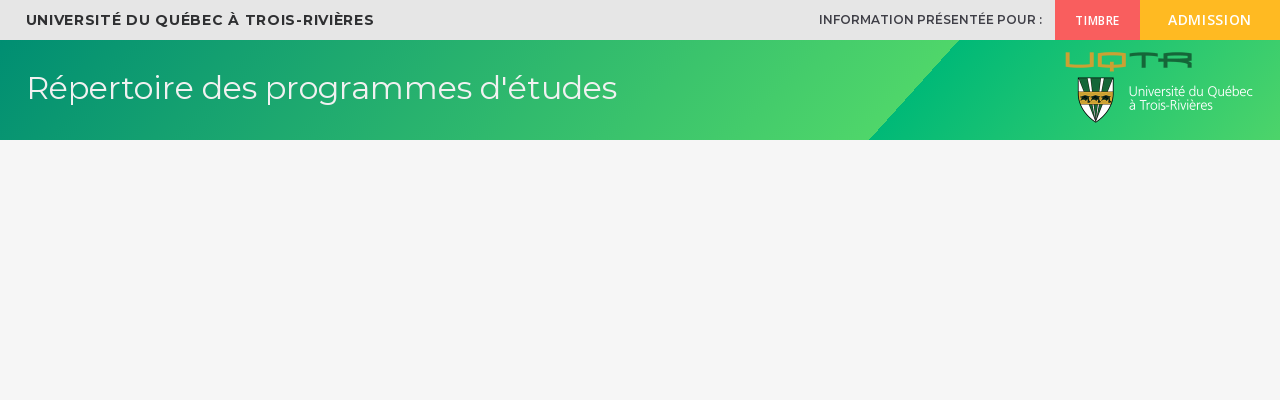

--- FILE ---
content_type: text/html;charset=UTF-8
request_url: https://oraprdnt.uqtr.uquebec.ca/pls/apex/f?p=106:1:10807041883488:::1
body_size: 10679
content:
<!DOCTYPE html>
<html class="no-js  page-1 app-PGMA000" lang="fr-ca" >
<head>
  <meta http-equiv="x-ua-compatible" content="IE=edge" />
  <meta charset="utf-8">
  <title>Répertoires des cours et des programmes</title>
  <link rel="stylesheet" href="/i242/app_ui/css/Core.min.css?v=24.2.4" type="text/css" />
<link rel="stylesheet" href="/i242/app_ui/css/Theme-Standard.min.css?v=24.2.4" type="text/css" />

  <link rel="stylesheet" href="/i242/themes/theme_42/1.1/css/Core.min.css?v=24.2.4" type="text/css" />

  
  <link rel="stylesheet" href="/i242/themes/theme_42/1.1/css/Vita.min.css?v=24.2.4" type="text/css" />

  <link rel="stylesheet" href="/apex/css/apex_base.css" type="text/css" />
<link rel="stylesheet" href="/apex/pgma000/pgma000.css" type="text/css" />

    
  <link rel="icon" href="/i242/favicon.ico" /><link rel="apple-touch-icon" href="/i242/favicon-180x180.png" />
  <!-- Open Graph -->
<meta property="og:type" content="article">
<meta property="og:description" content="J'ai trouvé à l'UQTR le programme qui m'aidera à concrétiser mon plan de carrière!">
<meta property="og:image" content="https://www.uqtr.ca/u20-img/og-image/uqtr-01.jpg">
<!-- Twitter -->
<meta name="twitter:card" content="summary">
<meta name="twitter:site" content="@site_account">
<meta name="twitter:creator" content="@individual_account">
<meta name="twitter:description" content="J'ai trouvé à l'UQTR le programme qui m'aidera à concrétiser mon plan de carrière!">
<meta name="twitter:image" content="https://www.uqtr.ca/u20-img/og-image/uqtr-01.jpg">
<meta name="robots" content="noindex">
<meta http-equiv="Content-Type" content="text/html; charset=utf-8" />
<meta http-equiv="Pragma" content="no-cache" /><meta http-equiv="Expires" content="-1" /><meta http-equiv="Cache-Control" content="no-cache" />
  <meta name="viewport" content="width=device-width, initial-scale=1.0, maximum-scale=1.0, user-scalable=no"/>
  <!-- Google fonts -->
  <link href="https://fonts.googleapis.com/css?family=Open+Sans:300,300i,400,400i,600,600i,700,700i" rel="stylesheet">
  <link href='https://fonts.googleapis.com/css?family=Montserrat:200,300,400,600,700,800' rel='stylesheet' type='text/css'>
</head>
<body class="t-PageBody t-PageBody--hideLeft t-PageBody--hideActions no-anim   apex-top-nav apex-theme-vita"   id="t_PageBody">
<div class="pushzone-push">
<form role="none" action="wwv_flow.accept?p_context=106:1:4538408648055" method="post" name="wwv_flow" id="wwvFlowForm" data-oj-binding-provider="none" novalidate >
<input type="hidden" name="p_flow_id" value="106" id="pFlowId" /><input type="hidden" name="p_flow_step_id" value="1" id="pFlowStepId" /><input type="hidden" name="p_instance" value="4538408648055" id="pInstance" /><input type="hidden" name="p_page_submission_id" value="MTIzODczNDM0MTA5OTYzMTg1MjE0NTEwODQyMzcxNjc2NTczNzUy&#x2F;ZWLUUndfnPAGjhQpAc0LHK_eH4tWaxAGS1uHlyeq4Uw3cb-anZU1Qqvb5B9alt5o9ggrNtgd3rBahkATjM9yAg" id="pPageSubmissionId" /><input type="hidden" name="p_request" value="" id="pRequest" /><input type="hidden" name="p_reload_on_submit" value="A" id="pReloadOnSubmit" /><input type="hidden" value="106&#x3A;1&#x3A;4538408648055" id="pContext" /><input type="hidden" value="123873434109963185214510842371676573752" id="pSalt" />
<header class="t-Header" id="t_Header">
  <div id="R210253056429325931"  class=""> 
<input type="hidden" name="P1_CODE_HEAD_PAGE" id="P1_CODE_HEAD_PAGE" value="&lt;!-- Open Graph --&gt;
&lt;meta property=&quot;og:type&quot; content=&quot;article&quot;&gt;
&lt;meta property=&quot;og:description&quot; content=&quot;J&#x27;ai trouvé à l&#x27;UQTR le programme qui m&#x27;aidera à concrétiser mon plan de carrière!&quot;&gt;
&lt;meta property=&quot;og:image&quot; content=&quot;https:&#x2F;&#x2F;www.uqtr.ca&#x2F;u20-img&#x2F;og-image&#x2F;uqtr-01.jpg&quot;&gt;
&lt;!-- Twitter --&gt;
&lt;meta name=&quot;twitter:card&quot; content=&quot;summary&quot;&gt;
&lt;meta name=&quot;twitter:site&quot; content=&quot;@site_account&quot;&gt;
&lt;meta name=&quot;twitter:creator&quot; content=&quot;@individual_account&quot;&gt;
&lt;meta name=&quot;twitter:description&quot; content=&quot;J&#x27;ai trouvé à l&#x27;UQTR le programme qui m&#x27;aidera à concrétiser mon plan de carrière!&quot;&gt;
&lt;meta name=&quot;twitter:image&quot; content=&quot;https:&#x2F;&#x2F;www.uqtr.ca&#x2F;u20-img&#x2F;og-image&#x2F;uqtr-01.jpg&quot;&gt;"><input type="hidden" data-for="P1_CODE_HEAD_PAGE" value="YbfTDymEmxaYHxA3yZT0zn_JOYkvlAgmwTh8iKnH2ugt-gMyq6_K3nivkv0fZGDjTBSn9yuBArc51wHTkYVoXw">
</div><div id="P0_HEADER"  class="topbar"> 
<div id="P0_HEADER_GAUCHE"  class="tbgauche"> 
<span id="P0_NOM_UNIVERSITE"  class="display_only&#x20;apex-item-display-only" ><a href="https://www.uqtr.ca">Université du Québec à Trois-Rivières</a></span>
</div><div id="P0_HEADER_DROITE"  class="tbdroite"> 
<span id="P0_TIMBRE_TITRE"  class="display_only&#x20;apex-item-display-only"  data-escape="true">Information présentée pour : </span><input type="hidden" name="P0_TIMBRE_TOLLTIPS" id="P0_TIMBRE_TOLLTIPS" value="Le choix d&#x27;un statut nous aidera à vous orienter pour votre choix de programme."><input type="hidden" data-for="P0_TIMBRE_TOLLTIPS" value="CJTB2tuP9WT2RYCFXeYikYCDffyBkobku2px2A8KMsYAIOIEO5aUMQyHisDo7zcRdxVLu--KF_f6KvF5L0oJXA"><button onclick="apex.navigation.redirect(&#x27;#action$a-dialog-open?url=f\u00253Fp\u00253D106\u00253A12\u00253A\u00253A\u00253A\u00253ARP\u00252C12\u002526p_dialog_cs\u00253D3BTr2PcE4_4aR5CbRKfssAb_lDDoKJhpXX_7WPzYPUprLuUyNO9d-Syo67HnPOVYKTl3DTScMxQLWbkRZWoYrQ\u0026appId=106\u0026pageId=12\u0026tmpl=MODAL_DIALOG\u0026title=Trouver\u002520un\u002520programme\u002520d\u002527\u0025C3\u0025A9tudes\u0026h=auto\u0026w=95\u002525\u0026mxw=960\u0026isModal=true\u0026dlgCls=\u0026pageCls=\u0026trgEl=\u002523P0_TIMBRE&#x27;);" class="t-Button t-Button--hot " type="button" title="Le choix d&#x27;un statut nous aidera à vous orienter pour votre choix de programme." id="P0_TIMBRE"><span class="t-Button-label">TIMBRE</span></button><button onclick="window.open(&#x27;https:&#x2F;&#x2F;www.uqtr.ca&#x2F;admission&#x27;,&#x27;_blank&#x27;);void(0);" class="t-Button t-Button--hot " type="button"  id="P0_ADMISSION"><span class="t-Button-label">ADMISSION</span></button>
</div><div id="P0_HEADER_TITRE"  class=""> 
<div id="zonetetepage">
      <div class="tetepage">
        <div id="logo-inst">
          <a href="http://www.uqtr.ca"><img class="transp" src="/Gsc/gif_transparent.gif" height="75" alt="Retour vers UQTR" /></a>
        </div>
        <div class="zonetitre">
          <div class="titre"><a href="https://oraprdnt.uqtr.uquebec.ca/pls/apex/f?p=106:1">Répertoire des programmes d'études</a></div>
        </div>
      </div><!-- /tetepage -->
    </div><!-- /zonetetepage -->


</div>
</div>
  <div class="t-Header-branding">
    <div class="t-Header-controls">
      <button class="t-Button t-Button--icon t-Button--header t-Button--headerTree" title="Développer/Réduire la navigation" id="t_Button_navControl" type="button"><span class="t-Icon fa fa-bars" aria-hidden="true"></span></button>
    </div>
    <div class="t-Header-logo">
      <a href="f?p=106:1::::::" class="t-Header-logo-link"><span class="apex-logo-text">Répertoire des programmes d'études</span></a>
    </div>
    <div class="t-Header-navBar">
      <ul class="t-NavigationBar t-NavigationBar--classic" data-mode="classic">
  <li class="t-NavigationBar-item">
    <span class="t-Button t-Button--icon t-Button--noUI t-Button--header t-Button--navBar t-Button--headerUser">
        <span class="t-Icon a-Icon icon-user"></span>
        <span class="t-Button-label">nobody</span>
    </span>
  </li><li class="t-NavigationBar-item">
  <a class="t-Button t-Button--icon t-Button--header" href="apex_authentication.logout&#x3F;p_app_id&#x3D;106&#x26;p_session_id&#x3D;4538408648055">
      <span class="t-Icon "></span>
      <span class="t-Button-label">Déconnexion</span>
  </a>
</li>
</ul>
    </div>
  </div>
  <div class="t-Header-nav">
    
    
  </div>
</header>
    <div class="t-Body">
  
  <div class="t-Body-main">
      <div class="t-Body-title" id="t_Body_title">
        <div id="P0_REG_RECHERCHE"  class="P0_REG_RECHERCHE_PAGE_1"> 
<input type="text"  id="P0_MOT_CLE" name="P0_MOT_CLE" class="text_field&#x20;apex-item-text" value="" size="20" data-enter-submit="false" data-is-page-item-type="true"  /><input type="text"  id="P0_HIDDEN" name="P0_HIDDEN" class="text_field&#x20;apex-item-text" style="display:none" value="" size="20" maxlength="20" data-enter-submit="false" data-is-page-item-type="true"  /><button onclick="void(0);" class="t-Button t-Button--hot " type="button"  id="P0_OK"><span class="t-Button-label">OK</span></button><select  id="P0_CENTRE_UNIVERSITAIRE" name="P0_CENTRE_UNIVERSITAIRE" class="selectlist&#x20;apex-item-select" style="padding-right: 25px" data-native-menu="false"  size="1" ><option value="" selected="selected" >Campus&#x2F;Centre universitaire</option>
<option value="DR">Drummondville</option>
<option value="JO">Joliette</option>
<option value="AS">L&#x27;Assomption</option>
<option value="LO">Longueuil</option>
<option value="QU">Québec</option>
<option value="TB">Terrebonne</option>
<option value="TR">Trois-Rivières</option>
</select><input type="hidden" name="P0_TITRE_CENTRE_UNIVERSITAIRE" id="P0_TITRE_CENTRE_UNIVERSITAIRE" value="Campus&#x2F;Centre universitaire"><input type="hidden" data-for="P0_TITRE_CENTRE_UNIVERSITAIRE" value="yeS5Ixgzh7c-OPMXNbM6USNhane60MatUAlTpXNjdzGW8wjrnzMtFvBNbP8UqAvThKQ25blMDF9a0UIgCinGyQ"><select  id="P0_NIVEAU_DIPLOME" name="P0_NIVEAU_DIPLOME" class="selectlist&#x20;apex-item-select" data-native-menu="false"  size="1" ><option value="" selected="selected" >Niveau de diplôme</option>
<option value="CERT">Certificats et microprogrammes de premier cycle</option>
<option value="BACC">Baccalauréats et doctorats de premier cycle</option>
<option value="MATR">Maîtrises</option>
<option value="PGM2">Autres programmes de deuxième cycle</option>
<option value="DOCT">Doctorats</option>
<option value="PGM3">Autres programmes de troisième cycle</option>
</select><input type="hidden" name="P0_TITRE_NIVEAU_DIPLOME" id="P0_TITRE_NIVEAU_DIPLOME" value="Niveau de diplôme"><input type="hidden" data-for="P0_TITRE_NIVEAU_DIPLOME" value="jTTaXSC2Ff57djrviPoGFjXJce8IAO8fTfZ8zkGBBgi_TlG2amdd8nORfIL-coFl4AAAfdkJulpxJFKTOj0b1Q"><select  id="P0_CYCLE_ETUDE" name="P0_CYCLE_ETUDE" class="selectlist&#x20;apex-item-select" data-native-menu="false"  size="1" ><option value="" selected="selected" >Cycle d&#x27;études</option>
<option value="1">Premier cycle  </option>
<option value="2">Deuxième cycle </option>
<option value="3">Troisième cycle</option>
</select><input type="hidden" name="P0_TITRE_CYCLE_ETUDE" id="P0_TITRE_CYCLE_ETUDE" value="Cycle d&#x27;études"><input type="hidden" data-for="P0_TITRE_CYCLE_ETUDE" value="WZajnwtbwFbQ9Ekhh-P2_0JsVTbiIAAxe1MZBHKnRh_OEPz4TPD59K94D_AfkKzsmOSRPBMeC8ORvPndkkNZkA"><select  id="P0_DOMAINE_ETUDE" name="P0_DOMAINE_ETUDE" class="selectlist&#x20;apex-item-select" data-native-menu="false"  size="1" ><option value="" selected="selected" >Domaine d&#x27;études</option>
<option value="AL">Arts et lettres                                                 </option>
<option value="GE">Génie                                                           </option>
<option value="SA">Sciences de l&#x27;administration                                    </option>
<option value="SS">Sciences de la santé                                            </option>
<option value="SE">Sciences de l&#x27;éducation                                         </option>
<option value="SH">Sciences humaines                                               </option>
<option value="SP">Sciences pures et appliquées                                    </option>
<option value="SI">Sciences sociales – intervention                                </option>
</select><input type="hidden" name="P0_TITRE_DOMAINE_ETUDE" id="P0_TITRE_DOMAINE_ETUDE" value="Domaine d&#x27;études"><input type="hidden" data-for="P0_TITRE_DOMAINE_ETUDE" value="OhbXJmJ88Aq35yzkGOFg235FHad7aCAPE6o8mR6SN_Dfi-e4_Z14ajLpONqbSP82iBBx4_Wyzk3rm21CPunh0A"><select  id="P0_CD_DEPT" name="P0_CD_DEPT" class="selectlist&#x20;apex-item-select" data-native-menu="false"  size="1" ><option value="" selected="selected" >Département</option>
<option value="2900">Anatomie</option>
<option value="3200">Biochimie, chimie, physique sc.</option>
<option value="3100">Biologie médicale</option>
<option value="3300">Chiropratique</option>
<option value="7287">Département_DGAAP</option>
<option value="0110">École de gestion</option>
<option value="2410">École d&#x27;ingénierie</option>
<option value="3540">École internationale de français</option>
<option value="3800">Ergothérapie</option>
<option value="0400">Études en loisir, culture et tourisme</option>
<option value="3700">Langues modernes et traduction</option>
<option value="3500">Lettres et communication sociale</option>
<option value="1800">Mathématiques et informatique</option>
<option value="3900">Orthophonie</option>
<option value="3660">Philosophie et des arts</option>
<option value="2100">Psychoéducation et travail social</option>
<option value="0800">Psychologie</option>
<option value="2911">Sage-femme</option>
<option value="0600">Sciences comptables</option>
<option value="0700">Sciences de l&#x27;activité physique</option>
<option value="0200">Sciences de l&#x27;éducation</option>
<option value="3000">Sciences de l&#x27;environnement</option>
<option value="0300">Sciences humaines</option>
<option value="3400">Sciences infirmières</option>
</select><input type="hidden" name="P0_TITRE_DEPARTEMENT" id="P0_TITRE_DEPARTEMENT" value="Département"><input type="hidden" data-for="P0_TITRE_DEPARTEMENT" value="EkPjvBdWuoGpwsYpTwyNnMsMoaZUYUI19W_3n4aChJKFdlEVqp2o7PDl_4UGFaI8_e44cUYWq2_TT6FwvtPIfA">
</div>
      </div>
      <div class="t-Body-content" id="t_Body_content">
        <span id="APEX_SUCCESS_MESSAGE" data-template-id="65889684946631111_S" class="apex-page-success u-hidden"></span><span id="APEX_ERROR_MESSAGE" data-template-id="65889684946631111_E" class="apex-page-error u-hidden"></span>
        <div class="t-Body-contentInner">
          <div class="container">
<div class="row">
<div class="col col-8 apex-col-auto" >
<div id="P1_ZONEGAUCHE"  class=""> 
<h1>
Explorez nos programmes
</h1>
<div class="container">
<div class="row">
<div class="col col-6 apex-col-auto" >
<div class="t-Region t-Region--noUI t-Region--scrollBody" id="P1_SELECT_CENTRE_UNIVERSITAIRE" >
 <div class="t-Region-header">
  <div class="t-Region-headerItems t-Region-headerItems--title">
    <h2 class="t-Region-title" id="P1_SELECT_CENTRE_UNIVERSITAIRE_heading">Campus&#x2F;Centre universitaire</h2>
  </div>
  <div class="t-Region-headerItems t-Region-headerItems--buttons"><span class="js-maximizeButtonContainer"></span></div>
 </div>
 <div class="t-Region-bodyWrap">
   <div class="t-Region-buttons t-Region-buttons--top">
    <div class="t-Region-buttons-left"></div>
    <div class="t-Region-buttons-right"></div>
   </div>
   <div class="t-Region-body">
     <ul class="t-LinksList " id="394085971807157987"><li class="t-LinksList-item "><a href="f?p=106:2::::2:P2_CD_CENTRE_UNIVERSITAIRE:DR" class="t-LinksList-link" ><span class="t-LinksList-icon"><span class="t-Icon "></span></span><span class="t-LinksList-label">Drummondville</span><span class="t-LinksList-badge"></span></a></li><li class="t-LinksList-item "><a href="f?p=106:2::::2:P2_CD_CENTRE_UNIVERSITAIRE:JO" class="t-LinksList-link" ><span class="t-LinksList-icon"><span class="t-Icon "></span></span><span class="t-LinksList-label">Joliette</span><span class="t-LinksList-badge"></span></a></li><li class="t-LinksList-item "><a href="f?p=106:2::::2:P2_CD_CENTRE_UNIVERSITAIRE:AS" class="t-LinksList-link" ><span class="t-LinksList-icon"><span class="t-Icon "></span></span><span class="t-LinksList-label">L'Assomption</span><span class="t-LinksList-badge"></span></a></li><li class="t-LinksList-item "><a href="f?p=106:2::::2:P2_CD_CENTRE_UNIVERSITAIRE:LO" class="t-LinksList-link" ><span class="t-LinksList-icon"><span class="t-Icon "></span></span><span class="t-LinksList-label">Longueuil</span><span class="t-LinksList-badge"></span></a></li><li class="t-LinksList-item "><a href="f?p=106:2::::2:P2_CD_CENTRE_UNIVERSITAIRE:QU" class="t-LinksList-link" ><span class="t-LinksList-icon"><span class="t-Icon "></span></span><span class="t-LinksList-label">Québec</span><span class="t-LinksList-badge"></span></a></li><li class="t-LinksList-item "><a href="f?p=106:2::::2:P2_CD_CENTRE_UNIVERSITAIRE:TB" class="t-LinksList-link" ><span class="t-LinksList-icon"><span class="t-Icon "></span></span><span class="t-LinksList-label">Terrebonne</span><span class="t-LinksList-badge"></span></a></li><li class="t-LinksList-item "><a href="f?p=106:2::::2:P2_CD_CENTRE_UNIVERSITAIRE:TR" class="t-LinksList-link" ><span class="t-LinksList-icon"><span class="t-Icon "></span></span><span class="t-LinksList-label">Trois-Rivières</span><span class="t-LinksList-badge"></span></a></li></ul>
     
   </div>
   <div class="t-Region-buttons t-Region-buttons--bottom">
    <div class="t-Region-buttons-left"></div>
    <div class="t-Region-buttons-right"></div>
   </div>
 </div>
</div>
<div class="t-Region t-Region--noUI t-Region--scrollBody" id="P1_SELECT_NIV_DIPL" >
 <div class="t-Region-header">
  <div class="t-Region-headerItems t-Region-headerItems--title">
    <h2 class="t-Region-title" id="P1_SELECT_NIV_DIPL_heading">Niveau de diplôme</h2>
  </div>
  <div class="t-Region-headerItems t-Region-headerItems--buttons"><span class="js-maximizeButtonContainer"></span></div>
 </div>
 <div class="t-Region-bodyWrap">
   <div class="t-Region-buttons t-Region-buttons--top">
    <div class="t-Region-buttons-left"></div>
    <div class="t-Region-buttons-right"></div>
   </div>
   <div class="t-Region-body">
     <ul class="t-LinksList " id="65181483568356244"><li class="t-LinksList-item "><a href="f?p=106:2::::2:P2_CD_NIVEAU:CERT" class="t-LinksList-link" ><span class="t-LinksList-icon"><span class="t-Icon "></span></span><span class="t-LinksList-label">Certificats et microprogrammes de premier cycle</span><span class="t-LinksList-badge"></span></a></li><li class="t-LinksList-item "><a href="f?p=106:2::::2:P2_CD_NIVEAU:BACC" class="t-LinksList-link" ><span class="t-LinksList-icon"><span class="t-Icon "></span></span><span class="t-LinksList-label">Baccalauréats et doctorats de premier cycle</span><span class="t-LinksList-badge"></span></a></li><li class="t-LinksList-item "><a href="f?p=106:2::::2:P2_CD_NIVEAU:MATR" class="t-LinksList-link" ><span class="t-LinksList-icon"><span class="t-Icon "></span></span><span class="t-LinksList-label">Maîtrises</span><span class="t-LinksList-badge"></span></a></li><li class="t-LinksList-item "><a href="f?p=106:2::::2:P2_CD_NIVEAU:PGM2" class="t-LinksList-link" ><span class="t-LinksList-icon"><span class="t-Icon "></span></span><span class="t-LinksList-label">Autres programmes de deuxième cycle</span><span class="t-LinksList-badge"></span></a></li><li class="t-LinksList-item "><a href="f?p=106:2::::2:P2_CD_NIVEAU:DOCT" class="t-LinksList-link" ><span class="t-LinksList-icon"><span class="t-Icon "></span></span><span class="t-LinksList-label">Doctorats</span><span class="t-LinksList-badge"></span></a></li><li class="t-LinksList-item "><a href="f?p=106:2::::2:P2_CD_NIVEAU:PGM3" class="t-LinksList-link" ><span class="t-LinksList-icon"><span class="t-Icon "></span></span><span class="t-LinksList-label">Autres programmes de troisième cycle</span><span class="t-LinksList-badge"></span></a></li></ul>
     
   </div>
   <div class="t-Region-buttons t-Region-buttons--bottom">
    <div class="t-Region-buttons-left"></div>
    <div class="t-Region-buttons-right"></div>
   </div>
 </div>
</div>
<div class="t-Region t-Region--noUI t-Region--scrollBody" id="P1_SELECT_CYCLE_ETUDE" >
 <div class="t-Region-header">
  <div class="t-Region-headerItems t-Region-headerItems--title">
    <h2 class="t-Region-title" id="P1_SELECT_CYCLE_ETUDE_heading">Cycle d&#x27;études</h2>
  </div>
  <div class="t-Region-headerItems t-Region-headerItems--buttons"><span class="js-maximizeButtonContainer"></span></div>
 </div>
 <div class="t-Region-bodyWrap">
   <div class="t-Region-buttons t-Region-buttons--top">
    <div class="t-Region-buttons-left"></div>
    <div class="t-Region-buttons-right"></div>
   </div>
   <div class="t-Region-body">
     <ul class="t-LinksList " id="74488297197239562"><li class="t-LinksList-item "><a href="f?p=106:2::::2:P2_CYCLE_PGM:1" class="t-LinksList-link" ><span class="t-LinksList-icon"><span class="t-Icon "></span></span><span class="t-LinksList-label">Premier cycle  </span><span class="t-LinksList-badge"></span></a></li><li class="t-LinksList-item "><a href="f?p=106:2::::2:P2_CYCLE_PGM:2" class="t-LinksList-link" ><span class="t-LinksList-icon"><span class="t-Icon "></span></span><span class="t-LinksList-label">Deuxième cycle </span><span class="t-LinksList-badge"></span></a></li><li class="t-LinksList-item "><a href="f?p=106:2::::2:P2_CYCLE_PGM:3" class="t-LinksList-link" ><span class="t-LinksList-icon"><span class="t-Icon "></span></span><span class="t-LinksList-label">Troisième cycle</span><span class="t-LinksList-badge"></span></a></li></ul>
     
   </div>
   <div class="t-Region-buttons t-Region-buttons--bottom">
    <div class="t-Region-buttons-left"></div>
    <div class="t-Region-buttons-right"></div>
   </div>
 </div>
</div>
<div class="t-Region t-Region--noUI t-Region--scrollBody" id="P1_SELECT_DOMAINE_ETUDE" >
 <div class="t-Region-header">
  <div class="t-Region-headerItems t-Region-headerItems--title">
    <h2 class="t-Region-title" id="P1_SELECT_DOMAINE_ETUDE_heading">Domaine d&#x27;études</h2>
  </div>
  <div class="t-Region-headerItems t-Region-headerItems--buttons"><span class="js-maximizeButtonContainer"></span></div>
 </div>
 <div class="t-Region-bodyWrap">
   <div class="t-Region-buttons t-Region-buttons--top">
    <div class="t-Region-buttons-left"></div>
    <div class="t-Region-buttons-right"></div>
   </div>
   <div class="t-Region-body">
     <ul class="t-LinksList " id="65384294055100143"><li class="t-LinksList-item "><a href="f?p=106:2::::2:P2_DOMAINE_ETUDE:AL" class="t-LinksList-link" ><span class="t-LinksList-icon"><span class="t-Icon "></span></span><span class="t-LinksList-label">Arts et lettres                                                 </span><span class="t-LinksList-badge"></span></a></li><li class="t-LinksList-item "><a href="f?p=106:2::::2:P2_DOMAINE_ETUDE:GE" class="t-LinksList-link" ><span class="t-LinksList-icon"><span class="t-Icon "></span></span><span class="t-LinksList-label">Génie                                                           </span><span class="t-LinksList-badge"></span></a></li><li class="t-LinksList-item "><a href="f?p=106:2::::2:P2_DOMAINE_ETUDE:SA" class="t-LinksList-link" ><span class="t-LinksList-icon"><span class="t-Icon "></span></span><span class="t-LinksList-label">Sciences de l'administration                                    </span><span class="t-LinksList-badge"></span></a></li><li class="t-LinksList-item "><a href="f?p=106:2::::2:P2_DOMAINE_ETUDE:SS" class="t-LinksList-link" ><span class="t-LinksList-icon"><span class="t-Icon "></span></span><span class="t-LinksList-label">Sciences de la santé                                            </span><span class="t-LinksList-badge"></span></a></li><li class="t-LinksList-item "><a href="f?p=106:2::::2:P2_DOMAINE_ETUDE:SE" class="t-LinksList-link" ><span class="t-LinksList-icon"><span class="t-Icon "></span></span><span class="t-LinksList-label">Sciences de l'éducation                                         </span><span class="t-LinksList-badge"></span></a></li><li class="t-LinksList-item "><a href="f?p=106:2::::2:P2_DOMAINE_ETUDE:SH" class="t-LinksList-link" ><span class="t-LinksList-icon"><span class="t-Icon "></span></span><span class="t-LinksList-label">Sciences humaines                                               </span><span class="t-LinksList-badge"></span></a></li><li class="t-LinksList-item "><a href="f?p=106:2::::2:P2_DOMAINE_ETUDE:SP" class="t-LinksList-link" ><span class="t-LinksList-icon"><span class="t-Icon "></span></span><span class="t-LinksList-label">Sciences pures et appliquées                                    </span><span class="t-LinksList-badge"></span></a></li><li class="t-LinksList-item "><a href="f?p=106:2::::2:P2_DOMAINE_ETUDE:SI" class="t-LinksList-link" ><span class="t-LinksList-icon"><span class="t-Icon "></span></span><span class="t-LinksList-label">Sciences sociales – intervention                                </span><span class="t-LinksList-badge"></span></a></li></ul>
     
   </div>
   <div class="t-Region-buttons t-Region-buttons--bottom">
    <div class="t-Region-buttons-left"></div>
    <div class="t-Region-buttons-right"></div>
   </div>
 </div>
</div>

</div><div class="col col-6 apex-col-auto" >
<div class="t-Region t-Region--noUI t-Region--scrollBody" id="P1_SELECT_DEPARTEMENT" >
 <div class="t-Region-header">
  <div class="t-Region-headerItems t-Region-headerItems--title">
    <h2 class="t-Region-title" id="P1_SELECT_DEPARTEMENT_heading">Département</h2>
  </div>
  <div class="t-Region-headerItems t-Region-headerItems--buttons"><span class="js-maximizeButtonContainer"></span></div>
 </div>
 <div class="t-Region-bodyWrap">
   <div class="t-Region-buttons t-Region-buttons--top">
    <div class="t-Region-buttons-left"></div>
    <div class="t-Region-buttons-right"></div>
   </div>
   <div class="t-Region-body">
     <ul class="t-LinksList " id="65491245151154128"><li class="t-LinksList-item "><a href="f?p=106:2::::2:P2_CD_DEPT:2900" class="t-LinksList-link" ><span class="t-LinksList-icon"><span class="t-Icon "></span></span><span class="t-LinksList-label">Anatomie</span><span class="t-LinksList-badge"></span></a></li><li class="t-LinksList-item "><a href="f?p=106:2::::2:P2_CD_DEPT:3200" class="t-LinksList-link" ><span class="t-LinksList-icon"><span class="t-Icon "></span></span><span class="t-LinksList-label">Biochimie, chimie, physique sc.</span><span class="t-LinksList-badge"></span></a></li><li class="t-LinksList-item "><a href="f?p=106:2::::2:P2_CD_DEPT:3100" class="t-LinksList-link" ><span class="t-LinksList-icon"><span class="t-Icon "></span></span><span class="t-LinksList-label">Biologie médicale</span><span class="t-LinksList-badge"></span></a></li><li class="t-LinksList-item "><a href="f?p=106:2::::2:P2_CD_DEPT:3300" class="t-LinksList-link" ><span class="t-LinksList-icon"><span class="t-Icon "></span></span><span class="t-LinksList-label">Chiropratique</span><span class="t-LinksList-badge"></span></a></li><li class="t-LinksList-item "><a href="f?p=106:2::::2:P2_DOMAINE_ETUDE_DPT_0110:SA" class="t-LinksList-link" ><span class="t-LinksList-icon"><span class="t-Icon "></span></span><span class="t-LinksList-label">École de gestion</span><span class="t-LinksList-badge"></span></a></li><li class="t-LinksList-item "><a href="f?p=106:2::::2:P2_DOMAINE_ETUDE:GE" class="t-LinksList-link" ><span class="t-LinksList-icon"><span class="t-Icon "></span></span><span class="t-LinksList-label">École d'ingénierie</span><span class="t-LinksList-badge"></span></a></li><li class="t-LinksList-item "><a href="f?p=106:2::::2:P2_CD_DEPT:3540" class="t-LinksList-link" ><span class="t-LinksList-icon"><span class="t-Icon "></span></span><span class="t-LinksList-label">École internationale de français</span><span class="t-LinksList-badge"></span></a></li><li class="t-LinksList-item "><a href="f?p=106:2::::2:P2_CD_DEPT:3800" class="t-LinksList-link" ><span class="t-LinksList-icon"><span class="t-Icon "></span></span><span class="t-LinksList-label">Ergothérapie</span><span class="t-LinksList-badge"></span></a></li><li class="t-LinksList-item "><a href="f?p=106:2::::2:P2_CD_DEPT:0400" class="t-LinksList-link" ><span class="t-LinksList-icon"><span class="t-Icon "></span></span><span class="t-LinksList-label">Études en loisir, culture et tourisme</span><span class="t-LinksList-badge"></span></a></li><li class="t-LinksList-item "><a href="f?p=106:2::::2:P2_CD_DEPT:3700" class="t-LinksList-link" ><span class="t-LinksList-icon"><span class="t-Icon "></span></span><span class="t-LinksList-label">Langues modernes et traduction</span><span class="t-LinksList-badge"></span></a></li><li class="t-LinksList-item "><a href="f?p=106:2::::2:P2_CD_DEPT:3500" class="t-LinksList-link" ><span class="t-LinksList-icon"><span class="t-Icon "></span></span><span class="t-LinksList-label">Lettres et communication sociale</span><span class="t-LinksList-badge"></span></a></li><li class="t-LinksList-item "><a href="f?p=106:2::::2:P2_CD_DEPT:1800" class="t-LinksList-link" ><span class="t-LinksList-icon"><span class="t-Icon "></span></span><span class="t-LinksList-label">Mathématiques et informatique</span><span class="t-LinksList-badge"></span></a></li><li class="t-LinksList-item "><a href="f?p=106:2::::2:P2_CD_DEPT:3900" class="t-LinksList-link" ><span class="t-LinksList-icon"><span class="t-Icon "></span></span><span class="t-LinksList-label">Orthophonie</span><span class="t-LinksList-badge"></span></a></li><li class="t-LinksList-item "><a href="f?p=106:2::::2:P2_CD_DEPT:3660" class="t-LinksList-link" ><span class="t-LinksList-icon"><span class="t-Icon "></span></span><span class="t-LinksList-label">Philosophie et des arts</span><span class="t-LinksList-badge"></span></a></li><li class="t-LinksList-item "><a href="f?p=106:2::::2:P2_CD_DEPT:2100" class="t-LinksList-link" ><span class="t-LinksList-icon"><span class="t-Icon "></span></span><span class="t-LinksList-label">Psychoéducation et travail social</span><span class="t-LinksList-badge"></span></a></li><li class="t-LinksList-item "><a href="f?p=106:2::::2:P2_CD_DEPT:0800" class="t-LinksList-link" ><span class="t-LinksList-icon"><span class="t-Icon "></span></span><span class="t-LinksList-label">Psychologie</span><span class="t-LinksList-badge"></span></a></li><li class="t-LinksList-item "><a href="f?p=106:2::::2:P2_CD_DEPT:2911" class="t-LinksList-link" ><span class="t-LinksList-icon"><span class="t-Icon "></span></span><span class="t-LinksList-label">Sage-femme</span><span class="t-LinksList-badge"></span></a></li><li class="t-LinksList-item "><a href="f?p=106:2::::2:P2_CD_DEPT:0600" class="t-LinksList-link" ><span class="t-LinksList-icon"><span class="t-Icon "></span></span><span class="t-LinksList-label">Sciences comptables</span><span class="t-LinksList-badge"></span></a></li><li class="t-LinksList-item "><a href="f?p=106:2::::2:P2_CD_DEPT:0700" class="t-LinksList-link" ><span class="t-LinksList-icon"><span class="t-Icon "></span></span><span class="t-LinksList-label">Sciences de l'activité physique</span><span class="t-LinksList-badge"></span></a></li><li class="t-LinksList-item "><a href="f?p=106:2::::2:P2_CD_DEPT:0200" class="t-LinksList-link" ><span class="t-LinksList-icon"><span class="t-Icon "></span></span><span class="t-LinksList-label">Sciences de l'éducation</span><span class="t-LinksList-badge"></span></a></li><li class="t-LinksList-item "><a href="f?p=106:2::::2:P2_CD_DEPT:3000" class="t-LinksList-link" ><span class="t-LinksList-icon"><span class="t-Icon "></span></span><span class="t-LinksList-label">Sciences de l'environnement</span><span class="t-LinksList-badge"></span></a></li><li class="t-LinksList-item "><a href="f?p=106:2::::2:P2_CD_DEPT:0300" class="t-LinksList-link" ><span class="t-LinksList-icon"><span class="t-Icon "></span></span><span class="t-LinksList-label">Sciences humaines</span><span class="t-LinksList-badge"></span></a></li><li class="t-LinksList-item "><a href="f?p=106:2::::2:P2_CD_DEPT:3400" class="t-LinksList-link" ><span class="t-LinksList-icon"><span class="t-Icon "></span></span><span class="t-LinksList-label">Sciences infirmières</span><span class="t-LinksList-badge"></span></a></li></ul>
     
   </div>
   <div class="t-Region-buttons t-Region-buttons--bottom">
    <div class="t-Region-buttons-left"></div>
    <div class="t-Region-buttons-right"></div>
   </div>
 </div>
</div>

</div>
</div><div class="row">
<div class="col col-12 apex-col-auto" >
<div id="R65574608803876513"  class=""> 
<div class="notes">
<p>Pour le programme de doctorat de premier cycle en podiatrie , voir le Département des sciences de l'activité physique.</p>
</div>
<br />
<h2><a href="/pls/public/actw001f?owa_type=H">Rechercher l'horaire d'un cours par session</a></h2>


</div>
</div>
</div>
</div>
</div>
</div><div class="col col-4 apex-col-auto" >
<div id="P1_ZONEDROITE"  class=""> 
<!-- ZONE PROMO DE DROITE -->
<div class="zoneDroite">
<div class="grille">

  <figure class="pgma-hover">
    <img src="/apex/pgma000/promo_droite/images/uqtr-choisir-02.jpg" style="opacity:1;" alt="Choisir l'UQTR"/>
    <figcaption>
      <h2><strong>Des questions</strong> sur un programme?<br><span>Échange avec notre équipe!</span></h2>
      <a href="https://www.uqtr.ca/choisiruqtr" target="_blank" rel="noopener">Voir le site web</a>
    </figcaption>
  </figure>

  <figure class="pgma-hover">
    <img src="/apex/pgma000/promo_droite/images/bourse-universalis.jpg" style="opacity:1;" alt="Bourses à l'UQTR"/>
    <figcaption>
      <h2>Consulte notre offre de bourses</h2>
      <a href="https://oraprdnt.uqtr.uquebec.ca/pls/public/gscw031?owa_no_site=6756" target="_blank">Voir le site web</a>
    </figcaption>
  </figure>

  <figure class="pgma-hover">
    <img src="/apex/pgma000/promo_droite/images/formation-hors-campus.jpg" alt="Campus et centres universitaires"/>
    <figcaption>
      <h2><strong>Nos campus</strong> et centres universitaires</h2>
      <a href="https://www.uqtr.ca/campus" target="_blank">Voir le site web</a>
    </figcaption>
  </figure>

  <figure class="pgma-hover">
    <img src="/apex/pgma000/promo_droite/images/cours-en-ligne.jpg" alt="Cours en ligne"/>
    <figcaption>
      <h2>Programmes et cours <strong>en ligne</strong></h2>
      <a href="https://www.uqtr.ca/coursenligne" target="_blank">Voir le site web</a>
    </figcaption>
  </figure>

  <figure class="pgma-hover">
    <img src="/apex/pgma000/promo_droite/images/caps.jpg" alt="CAPS UQTR"/>
    <figcaption>
      <h2><strong>Le CAPS</strong><br><span>Un centre sportif de haut niveau</span></h2>
      <a href="https://www.uqtr.ca/caps" target="_blank">Voir le site web</a>
    </figcaption>
  </figure>

  <figure class="pgma-hover">
    <img src="/apex/pgma000/promo_droite/images/residences.jpg" alt="Résidences UQTR"/>
    <figcaption>
      <h2><strong>Tu cherches où loger?</strong><br><span>Découvre les résidences de l'UQTR</span></h2>
      <a href="https://www.uqtr.ca/residencesuqtr" target="_blank">Voir le site web</a>
    </figcaption>
  </figure>

</div>
</div>

</div>
</div>
</div>
</div>
        </div>
        <footer class="t-Footer">
          <div class="t-Footer-body">
            <div class="t-Footer-content"><div class="container">
<div class="row">
<div class="col col-12 apex-col-auto" >
<div id="P0_FOOTER"  class=""> 
<div id="zonepiedpage">
  <div id="piedpage">
    <div class="gauche">
      <h6><a href="https://www.uqtr.ca">Université du Québec<br>à Trois-Rivières</a></h6>
      <p>3351, boulevard des Forges,<br>Trois-Rivières (Québec) G8Z 4M3<br>Information générale : <a href="mailto:crmultiservice@uqtr.ca"><strong>crmultiservice@uqtr.ca</strong></a> <br><strong>Téléphone : 819 376-5011</strong> <br>Sans frais : 1 800 365-0922</p>
    </div>
    <div class="centre">
      <h6>Liens utiles</h6>
      <ul>
        <li><a href="https://www.uqtr.ca/admission">Admission</a></li>
        <li><a href="https://www.uqtr.ca/etudiants-internationaux">Futurs étudiants internationaux</a></li>
        <li><a href="https://www.uqtr.ca/formationadistance">Formation à distance</a></li>
        <li><a href="https://www.uqtr.ca/campus">Campus et centres universitaires</a></li>
        <li><a href="https://www.uqtr.ca/sae">Services aux étudiants</a></li>
      </ul>
    </div>
    <div class="droit">
      <h6>Découvre l'UQTR</h6>
      <ul>
        <li><a href="https://www.uqtr.ca/portesouvertes">Journées portes ouvertes</a></li>
        <li><a href="https://www.uqtr.ca/logement-et-residences">Logement et résidences</a></li>
        <li><a href="https://www.uqtr.ca/pourquoi-uqtr">Pourquoi choisir l'UQTR?</a></li>
      </ul>
    </div>
  </div>
</div>

<script src="/apex/pgma000/sticky.min.js"></script><script>var sticky=new Sticky('.menupgm');</script>

<!-- Global site tag (gtag.js) - Google Analytics -->
<script async src="https://www.googletagmanager.com/gtag/js?id=UA-92812736-2"></script>
<script>
  window.dataLayer = window.dataLayer || [];
  function gtag(){dataLayer.push(arguments);}
  gtag('js', new Date());
  gtag('config', 'UA-92812736-2');
</script>


</div>
</div>
</div>
</div></div>
            <div class="t-Footer-apex">
              <div class="t-Footer-version"> </div>  
              <div class="t-Footer-customize"></div>
              <div class="t-Footer-srMode"><a href="f?p=106:1::SET_SESSION_SCREEN_READER_ON::::"> </a></div>
            </div>
          </div>
          <div class="t-Footer-top">
            <a href="#top" class="t-Footer-topButton" id="t_Footer_topButton"><span class="a-Icon icon-up-chevron"></span></a>
          </div>
        </footer>
      </div>
  </div>
</div>
<div class="t-Body-inlineDialogs">
  
</div><input type="hidden" id="pPageFormRegionChecksums" value="&#x5B;&#x5D;">
<input type="hidden" id="pPageItemsRowVersion" value="" /><input type="hidden" id="pPageItemsProtected" value="UDFfQ09ERV9IRUFEX1BBR0U6UDBfVElNQlJFX1RPTExUSVBTOlAwX1RJVFJFX0NF.,TlRSRV9VTklWRVJTSVRBSVJFOlAwX1RJVFJFX05JVkVBVV9ESVBMT01FOlAwX1RJ.,VFJFX0NZQ0xFX0VUVURFOlAwX1RJVFJFX0RPTUFJTkVfRVRVREU6UDBfVElUUkVf.,REVQQVJURU1FTlQ&#x2F;W3buJCC_yZlLbTxB8mv8fV7VMo0G41ol6TcuOQzTbb26tIIlWSsBZ-o2pmMXF-ndkuP1jKpQJKY3QVTJ6VpsCA" /></form>


<script nonce="ED-h2ggjDyZ--lUum4lcSw">
var apex_img_dir = "\u002Fi242\u002F";
var apex = {env: {APP_USER: "nobody",APP_ID: "106",APP_PAGE_ID: "1",APP_SESSION: "4538408648055",APP_FILES: "r\u002Fws_prod\u002F106\u002Ffiles\u002Fstatic\u002Fv1\u002F",WORKSPACE_FILES: "r\u002Fws_prod\u002Ffiles\u002Fstatic\u002Fv155\u002F",APEX_VERSION: "24.2.4",APEX_BASE_VERSION: "24.2",COMPATIBILITY_MODE: 5.1,NONCE: "ED-h2ggjDyZ--lUum4lcSw"},
libVersions:{cropperJs:"1.6.2",domPurify:"3.2.4",fontapex:"2.4",fullcalendar:"6.1.15",hammer:"2.0.8",jquery:"3.6.4",jqueryUi:"1.13.2",maplibre:"4.6.0",mapboxGlRtlText:"0.3.0",markedJs:"14.1.2",prismJs:"1.30.0",oraclejet:"17.0.2",turndown:"7.2.0",monacoEditor:"0.51.0",lessJs:"4.2.0"}};
</script>
<script nonce="ED-h2ggjDyZ--lUum4lcSw" src="/i242/libraries/apex/minified/desktop_all.min.js?v=24.2.4"></script>
<script nonce="ED-h2ggjDyZ--lUum4lcSw" src="wwv_flow.js_messages?p_app_id=106&p_lang=fr-ca&p_version=24.2.4-7371698063470&p_nls_settings=eyJudW1lcmljQ2hhcmFjdGVycyI6IiwgIiwiY3VycmVuY3kiOiIkIiwiaXNvQ3VycmVuY3kiOiJDQU5BREEiLCJkdWFsQ3VycmVuY3kiOiIkIn0"></script>
<script nonce="ED-h2ggjDyZ--lUum4lcSw" src="wwv_flow.js_dialogs?p_app_id=106&p_version=24.2.4-7371698063470"></script>
<script nonce="ED-h2ggjDyZ--lUum4lcSw" src="/i242/libraries/apex/minified/legacy_18.min.js?v=24.2.4"></script>
<script nonce="ED-h2ggjDyZ--lUum4lcSw" src="/i242/libraries/jquery-migrate/3.5.2/jquery-migrate.min.js?v=24.2.4"></script>

<script nonce="ED-h2ggjDyZ--lUum4lcSw">
apex.da.initDaEventList = function(){
apex.da.gEventList = [
{"triggeringElementType":"ITEM","triggeringElement":"P0_NIVEAU_DIPLOME","bindType":"bind","executionType":"IMMEDIATE","bindEventType":"change","anyActionsFireOnInit":false,actionList:[{"eventResult":true,"executeOnPageInit":false,"stopExecutionOnError":true,javascriptFunction:function (){ location.href='f?p=106:2:4538408648055:::2:P2_CD_NIVEAU:' + $v("P0_NIVEAU_DIPLOME")

},"action":"NATIVE_JAVASCRIPT_CODE"}]},
{"triggeringElementType":"ITEM","triggeringElement":"P0_CYCLE_ETUDE","bindType":"bind","executionType":"IMMEDIATE","bindEventType":"change","anyActionsFireOnInit":false,actionList:[{"eventResult":true,"executeOnPageInit":false,"stopExecutionOnError":true,javascriptFunction:function (){ location.href='f?p=106:2:4538408648055:::2:P2_CYCLE_PGM:' + $v("P0_CYCLE_ETUDE")

},"action":"NATIVE_JAVASCRIPT_CODE"}]},
{"triggeringElementType":"ITEM","triggeringElement":"P0_DOMAINE_ETUDE","bindType":"bind","executionType":"IMMEDIATE","bindEventType":"change","anyActionsFireOnInit":false,actionList:[{"eventResult":true,"executeOnPageInit":false,"stopExecutionOnError":true,javascriptFunction:function (){ location.href='f?p=106:2:4538408648055:::2:P2_DOMAINE_ETUDE:' + $v("P0_DOMAINE_ETUDE")
},"action":"NATIVE_JAVASCRIPT_CODE"}]},
{"triggeringElementType":"ITEM","triggeringElement":"P0_CD_DEPT","bindType":"bind","executionType":"IMMEDIATE","bindEventType":"change","anyActionsFireOnInit":false,actionList:[{"eventResult":true,"executeOnPageInit":false,"stopExecutionOnError":true,javascriptFunction:function (){ if ($v("P0_CD_DEPT") == '0110')
{
  location.href='f?p=106:2:4538408648055:::2:P2_DOMAINE_ETUDE_DPT_0110:SA';
  return;
};

if ($v("P0_CD_DEPT") == '2410')
{
  location.href='f?p=106:2:4538408648055:::2:P2_DOMAINE_ETUDE:GE';
  return;
};

location.href='f?p=106:2:4538408648055:::2:P2_CD_DEPT:' + $v("P0_CD_DEPT");
return;
},"action":"NATIVE_JAVASCRIPT_CODE"}]},
{"triggeringElementType":"BUTTON","triggeringButtonId":"P0_OK","bindType":"bind","executionType":"IMMEDIATE","bindEventType":"click","anyActionsFireOnInit":false,actionList:[{"eventResult":true,"executeOnPageInit":false,"stopExecutionOnError":true,javascriptFunction:function (){ var t_p0_mot_cle = $v("P0_MOT_CLE");

if (t_p0_mot_cle != "")
{
  // on va dans la recherche par mot clé.
  location.href='f?p=106:2:4538408648055:::RP,2:P2_MOT_CLE:' + t_p0_mot_cle.trim();
}
else
{
  // on va à la page d'accueil
  location.href='f?p=106:1:4538408648055:::RP,1';   
}    
    

},"action":"NATIVE_JAVASCRIPT_CODE"},{"eventResult":true,"executeOnPageInit":false,"stopExecutionOnError":true,javascriptFunction:apex.da.cancelEvent,"action":"NATIVE_CANCEL_EVENT"}]},
{"triggeringElementType":"ITEM","triggeringElement":"P0_MOT_CLE","bindType":"bind","executionType":"IMMEDIATE","bindEventType":"change","anyActionsFireOnInit":false,actionList:[{"eventResult":true,"executeOnPageInit":false,"stopExecutionOnError":true,javascriptFunction:function (){ // on simule un click sur le bouton 
$('#P0_OK').trigger('click');
},"action":"NATIVE_JAVASCRIPT_CODE"}]},
{"triggeringElementType":"BUTTON","triggeringButtonId":"P0_TIMBRE","bindType":"bind","executionType":"IMMEDIATE","bindEventType":"apexafterclosedialog","anyActionsFireOnInit":false,actionList:[{"eventResult":true,"executeOnPageInit":false,"stopExecutionOnError":true,javascriptFunction:apex.da.submitPage,"attribute02":"Y","action":"NATIVE_SUBMIT_PAGE"}]},
{"executionType":"IMMEDIATE","bindEventType":"ready","anyActionsFireOnInit":true,actionList:[{"eventResult":true,"executeOnPageInit":true,"stopExecutionOnError":true,"waitForResult":false,"affectedElementsType":"JAVASCRIPT_EXPRESSION","affectedElements": function() {
return (document.getElementById('P0_TIMBRE')
); },javascriptFunction:apex.da.setValue,"ajaxIdentifier":"REEgVFlQRX5-NzQ0OTYwNDQ1NTk0OTI2MzM\u002F9pEBZeKS3ZEtLRTYHVYVtxIEt_nFjgp-haWx6i_x41B4_wtfib3FUzHHIilanTW_fqltn8EhhpMaC-1CU12S0A","attribute01":"FUNCTION_BODY","attribute04":"#PX_ETUDE_QUEBEC,#PX_STATUT_CANADA","attribute09":"N","action":"NATIVE_SET_VALUE"}]},
{"executionType":"IMMEDIATE","bindEventType":"ready","anyActionsFireOnInit":false,actionList:[{"eventResult":true,"executeOnPageInit":false,"stopExecutionOnError":true,javascriptFunction:function (){ // on simule un click sur le bouton 
//$('#P0_TIMBRE').trigger('click');
},"action":"NATIVE_JAVASCRIPT_CODE"}]},
{"triggeringElementType":"ITEM","triggeringElement":"P0_CENTRE_UNIVERSITAIRE","bindType":"bind","executionType":"IMMEDIATE","bindEventType":"change","anyActionsFireOnInit":false,actionList:[{"eventResult":true,"executeOnPageInit":false,"stopExecutionOnError":true,javascriptFunction:function (){ location.href='f?p=106:2:4538408648055:::2:P2_CD_CENTRE_UNIVERSITAIRE:' + $v("P0_CENTRE_UNIVERSITAIRE")
},"action":"NATIVE_JAVASCRIPT_CODE"}]}];
}
</script>

<script nonce="ED-h2ggjDyZ--lUum4lcSw" src="/i242/libraries/apex/minified/widget.apexTabs.min.js?v=24.2.4"></script>
<script nonce="ED-h2ggjDyZ--lUum4lcSw" src="/i242/libraries/apex/minified/widget.stickyWidget.min.js?v=24.2.4"></script>
<script nonce="ED-h2ggjDyZ--lUum4lcSw" src="/i242/libraries/apex/minified/widget.stickyTableHeader.min.js?v=24.2.4"></script>
<script nonce="ED-h2ggjDyZ--lUum4lcSw" src="/i242/themes/theme_42/1.1/js/modernizr-custom.min.js?v=24.2.4"></script>
<script nonce="ED-h2ggjDyZ--lUum4lcSw" src="/i242/themes/theme_42/1.1/js/theme42.min.js?v=24.2.4"></script>


<script nonce="ED-h2ggjDyZ--lUum4lcSw" src="/apex/pgma000/pgma000.js"></script>

  











<script nonce="ED-h2ggjDyZ--lUum4lcSw">
apex.jQuery( function() {
apex.page.init( this, function() {
try {
(function(){apex.widget.selectList("#P0_CENTRE_UNIVERSITAIRE",{"nullValue":"","ajaxIdentifier":"SVRFTSBUWVBFfjUxMjB-Mzg4Nzc3MDA4Mzg1OTM3NDEz\u002F1sTaRWzMAeRqpW1v-0ztJzD3MVVy-LrQBJ1euB1yjR3Qwi_i-F9Deg5HKH7iHFb0wzcRrz-sbjeb4MK0cln2fg"});})();
(function(){apex.widget.selectList("#P0_NIVEAU_DIPLOME",{"nullValue":"","ajaxIdentifier":"SVRFTSBUWVBFfjUxMjB-NjQyOTAxNDc1MTg3Mzk3MTc\u002F2BOCIsSslXlLwNVXctrbdBTfDgaRmoF-V53bDX59l2ZOchTMBkXyclkbr5Wd_5XJncarpoxh3Fg_oU0EaGdcRg"});})();
(function(){apex.widget.selectList("#P0_CYCLE_ETUDE",{"nullValue":"","ajaxIdentifier":"SVRFTSBUWVBFfjUxMjB-NjcxNTA5MzE3ODg0NzU1Mzk\u002FSEEnRJlYYxkn5tkqeU51cWkHrxAgh5irvqWzPAKSsz2YmbFloind3m_DkMuHSKCEP5fdW8z1z5lzs_4lfEFASQ"});})();
(function(){apex.widget.selectList("#P0_DOMAINE_ETUDE",{"nullValue":"","ajaxIdentifier":"SVRFTSBUWVBFfjUxMjB-NjUzNDU0NDU5MzAyODk0MzE\u002FNlx3ZspoVs63BSnImHNtbr9RhkkXhre2FWqZ3S1SGP1C4nQPsZvbW5pgh4mSaGzLFnFcCBA6tmKR9_zLKx_CgA"});})();
(function(){apex.widget.selectList("#P0_CD_DEPT",{"nullValue":"","ajaxIdentifier":"SVRFTSBUWVBFfjUxMjB-NjU0MDYzNDE4NTk5ODYyMzg\u002F94KBwH83HiK0SDr7wSaSDrfOw7-lCfH7g6ZyJ_9naq9puGXInwlHMYNpE8LFJljXSO78XomXFUgKDo1Oroa9GQ"});})();
} catch(e) {apex.debug.error(e)};
apex.item.waitForDelayLoadItems().done(function() {
try {
(function(){apex.da.initDaEventList();
apex.da.init();})();
apex.theme42.initializePage.noSideCol();

} finally {
apex.event.trigger(apex.gPageContext$,'apexreadyend');
};
});
});
});apex.pwa.cleanup( { serviceWorkerPath:'\u002Fpls\u002Fapex\u002Fr\u002Fws_prod\u002Fpgma000\u002Fsw.js?v=24.2.4-7371698063470\u0026lang=fr-ca' } );
</script>

</div> <!-- Fin pushzone-push -->
</body>
</html>


--- FILE ---
content_type: text/css
request_url: https://oraprdnt.uqtr.uquebec.ca/i242/themes/theme_42/1.1/css/Vita.min.css?v=24.2.4
body_size: 25890
content:
.a-BarChart .a-BarChart-item img,.t-Alert--wizard .t-Alert-inset{border-radius:2px}.t-Menu-badge,.t-Region .t-Menu-badge{display:inline-block;font-size:11px;font-weight:400;vertical-align:top}body .a-D3BarChart .a-D3BarChart-grid,body .a-D3BarChart .a-D3BarChart-grid line,body .a-D3BarChart .a-D3LineChart-axis line,body .a-D3BarChart .a-D3LineChart-axis path,body .a-D3LineChart .a-D3LineChart-axis line,body .a-D3LineChart .a-D3LineChart-axis path{stroke:#e6e6e6}.t-AVPList-value{color:#5d5d5d}.t-Body-info .t-AVPList-value{color:#646464}.t-Region .t-AVPList-value{color:#666}.t-AVPList-label{color:#434343}.t-Body-info .t-AVPList-label{color:#4b4b4b}.t-Region .t-AVPList-label{color:#4d4d4d}.t-Alert--colorBG.t-Alert--warning,.t-Alert--colorBG.t-Alert--yellow{background-color:#fef7e0}.t-Alert--colorBG.t-Alert--warning h2,.t-Alert--colorBG.t-Alert--warning h3,.t-Alert--colorBG.t-Alert--yellow h2,.t-Alert--colorBG.t-Alert--yellow h3{color:#303030}.t-Alert--colorBG.t-Alert--warning .t-Alert-body,.t-Alert--colorBG.t-Alert--yellow .t-Alert-body{color:#707070}.t-Alert--colorBG.t-Alert--success{background-color:#eefdf3}.t-Alert--colorBG.t-Alert--success h2,.t-Alert--colorBG.t-Alert--success h3{color:#373737}.t-Alert--colorBG.t-Alert--success .t-Alert-body{color:#767676}.t-Alert--colorBG.t-Alert--danger,.t-Alert--colorBG.t-Alert--red{background-color:#fceaea}.t-Alert--colorBG.t-Alert--danger h2,.t-Alert--colorBG.t-Alert--danger h3,.t-Alert--colorBG.t-Alert--red h2,.t-Alert--colorBG.t-Alert--red h3{color:#343434}.t-Alert--colorBG.t-Alert--danger .t-Alert-body,.t-Alert--colorBG.t-Alert--red .t-Alert-body{color:#747474}.t-Alert--colorBG.t-Alert--info{background-color:#edf6ff}.t-Alert--colorBG.t-Alert--info h2,.t-Alert--colorBG.t-Alert--info h3{color:#373737}.t-Alert--colorBG.t-Alert--info .t-Alert-body{color:#767676}.t-Alert--warning .t-Alert-icon,.t-Alert--yellow .t-Alert-icon{color:#FBCE4A}.t-Alert--success .t-Alert-icon{color:#00A02D}.t-Alert--info .t-Alert-icon{color:#0572CE}.t-Alert--danger .t-Alert-icon,.t-Alert--red .t-Alert-icon{color:#e53935}.t-Alert--horizontal,.t-Alert--wizard{border-radius:2px;background-color:#fff;color:#404040}.t-Alert--page.t-Alert--success{background-color:rgba(0,160,45,.9)}.t-Alert--page.t-Alert--success .t-Alert-title,.t-Alert--page.t-Alert--success .t-Icon{color:#FFF}.t-Alert--page .t-Button--closeAlert{color:rgba(0,0,0,.5)}.t-BadgeList--dash a.t-BadgeList-wrap:hover{box-shadow:0 -8px 0 0 #e6e6e6 inset}.t-BadgeList a{color:#737373}.t-BadgeList--circular .t-BadgeList-item:hover .t-BadgeList-value{background-color:#f5f5f5}.t-BadgeList--circular .t-BadgeList-value{color:#737373;box-shadow:0 0 0 1px rgba(64,64,64,.1) inset;background-color:#fff}.t-BadgeList--circular .t-BadgeList-value a{box-shadow:0 0 0 1px #0572CE inset;color:#056abf}.t-BadgeList--circular .t-BadgeList-value a:hover{box-shadow:0 0 0 4px #0572CE inset;background-color:#0572CE;color:#fff}.t-BadgeList--circular .t-BadgeList-value a:focus{box-shadow:0 0 0 2px rgba(5,114,206,.25),0 0 0 1px #0572CE inset}.t-BadgeList--circular .t-BadgeList-label{color:#737373}.t-BadgeList--circular a.t-BadgeList-wrap .t-BadgeList-value{border-color:#0572CE;transition:box-shadow .1s,color .1s,background-color .3s}.t-BadgeList--circular a.t-BadgeList-wrap:hover .t-BadgeList-value{box-shadow:0 0 0 4px #0572CE inset;background-color:#0572CE;color:#FFF}.t-BadgeList--circular.t-BadgeList--coloredBG a.t-BadgeList-wrap:hover .t-BadgeList-value{box-shadow:0 0 0 8px rgba(0,0,0,.1) inset}.t-BadgeList--bottomBorder{border-bottom-color:#f1f6fa}.a-BarChart .a-BarChart-item:hover{background-color:#f2f2f2}.t-Body .a-BarChart .a-BarChart-item .a-BarChart-value{color:#767676}.t-Body-info .a-BarChart .a-BarChart-item .a-BarChart-value,.t-Body-title .a-BarChart .a-BarChart-item .a-BarChart-value{color:#7e7e7e}.t-ButtonRegion .a-BarChart .a-BarChart-item .a-BarChart-value,.t-Region .a-BarChart .a-BarChart-item .a-BarChart-value{color:grey}.a-BarChart--classic .a-BarChart-bar,.a-BarChart--classic .a-BarChart-filled,.a-BarChart--modern .a-BarChart-bar,.a-BarChart--modern .a-BarChart-filled{border-radius:1px}.a-BarChart .a-BarChart-bar{background-color:rgba(0,0,0,.025)}.a-BarChart--classic .a-BarChart-item:hover .a-BarChart-bar,.a-BarChart--modern .a-BarChart-item:hover .a-BarChart-bar{background-color:rgba(0,0,0,.05)}.a-BarChart-filled{background-color:#0572CE}body{background:#f1f6fa;color:#373737}a{color:#056abf}.t-Body-actions{background-color:#ecf2f8;border-left:1px solid rgba(0,0,0,.075)}.t-Body-title{background-color:rgba(253,253,254,.9);color:#3e3e3e;-webkit-backdrop-filter:saturate(180%) blur(8px)}.t-Body-side,.ui-widget-content{background-color:#fff}.t-Body .ui-widget-content{color:#373737}.t-Body-info .ui-widget-content,.t-Body-title .ui-widget-content{color:#3e3e3e}.t-ButtonRegion .ui-widget-content,.t-Region .ui-widget-content{color:#404040}.t-Body-side{color:#373737}.apex-rds-container{background-color:transparent}.t-Body-info .apex-rds-container{background-color:#fdfdfe}.t-Body-info .apex-rds-container.is-stuck{background-color:rgba(253,253,254,.95);-webkit-backdrop-filter:blur(4px)}.t-Body-info{background-color:#fdfdfe}.t-Body-title.js-hideBreadcrumbs{background-color:rgba(0,0,0,.95)}.t-Body-topButton{border-radius:100%;background-color:#fff;color:#e6e6e6}.t-Body-topButton:focus{box-shadow:0 0 0 1px #0572CE inset,0 1px 2px rgba(0,0,0,.15)}.t-Body-topButton:focus,.t-Body-topButton:hover{color:#0572CE}.t-Body-topButton:active{background-color:#fff;color:#e6e6e6}.t-Header-branding{height:48px}.apex-side-nav .t-Body-actions,.apex-side-nav .t-Body-nav,.apex-side-nav .t-Body-title{top:48px}:not(.u-RTL) .apex-side-nav .t-Body-main{margin-left:0}.u-RTL .apex-side-nav .t-Body-main{margin-right:0}.apex-top-nav .t-Body-actions,.apex-top-nav .t-Body-title{top:88px}.t-Body-actions,.t-Body-nav{width:200px}:not(.u-RTL) .t-Body-actions .t-Button--header{-webkit-transform:translate3d(-40px,0,0);transform:translate3d(-40px,0,0)}.u-RTL .t-Body-actions .t-Button--header{-webkit-transform:translate3d(40px,0,0);transform:translate3d(40px,0,0)}:not(.u-RTL) .apex-side-nav.js-navExpanded .t-Body-main{margin-left:48px;-webkit-transform:translate3d(152px,0,0);transform:translate3d(152px,0,0)}.u-RTL .apex-side-nav.js-navExpanded .t-Body-main{margin-right:48px;-webkit-transform:translate3d(-152px,0,0);transform:translate3d(-152px,0,0)}.apex-side-nav.js-navCollapsed .t-Body-nav,.apex-side-nav.js-navCollapsed .t-Body-nav .t-TreeNav{width:48px}:not(.u-RTL) .apex-side-nav.js-navCollapsed .t-Body-content,:not(.u-RTL) .apex-side-nav.js-navCollapsed .t-Body-side,:not(.u-RTL) .apex-side-nav.js-navCollapsed .t-Body-title{margin-left:48px}.u-RTL .apex-side-nav.js-navCollapsed .t-Body-content,.u-RTL .apex-side-nav.js-navCollapsed .t-Body-side,.u-RTL .apex-side-nav.js-navCollapsed .t-Body-title{margin-right:48px}.t-PageBody.js-rightCollapsed .t-Body-main,.t-PageBody.js-rightExpanded .t-Body-main{margin-right:0}:not(.u-RTL) .t-PageBody.js-rightExpanded .t-Body-main,:not(.u-RTL) .t-PageBody.js-rightExpanded .t-Body-nav{-webkit-transform:translate3d(-200px,0,0);transform:translate3d(-200px,0,0)}.u-RTL .t-PageBody.js-rightExpanded .t-Body-main,.u-RTL .t-PageBody.js-rightExpanded .t-Body-nav{-webkit-transform:translate3d(200px,0,0);transform:translate3d(200px,0,0)}.t-PageBody.js-rightCollapsed .t-Body-title{right:0}:not(.u-RTL) .t-PageBody.js-rightCollapsed .t-Body-actions{-webkit-transform:translate3d(200px,0,0);transform:translate3d(200px,0,0)}.u-RTL .t-PageBody.js-rightCollapsed .t-Body-actions{-webkit-transform:translate3d(-200px,0,0);transform:translate3d(-200px,0,0)}.t-Body-contentInner{margin:0 auto;max-width:100%}@media only screen and (min-width:641px){.u-RTL .apex-side-nav .t-Body-title{right:200px}:not(.u-RTL) .apex-side-nav .t-Body-title{left:200px;right:0}.u-RTL .apex-side-nav .t-Body-title{left:0}:not(.u-RTL) .apex-side-nav .t-Body-content{margin-left:200px}.u-RTL .apex-side-nav .t-Body-content{margin-right:200px}.t-Body-side{width:240px}:not(.u-RTL) .apex-side-nav .t-Body-side{left:48px}.u-RTL .apex-side-nav .t-Body-side{right:48px}.apex-side-nav.js-navExpanded.t-PageBody--hideLeft .t-Body-content,.apex-side-nav.js-navExpanded.t-PageBody--hideLeft .t-Body-main,.apex-side-nav.js-navExpanded.t-PageBody--hideLeft .t-Body-title{-webkit-transform:none;transform:none}.u-RTL .apex-side-nav.js-navExpanded.t-PageBody--hideLeft .t-Body-title{right:200px}:not(.u-RTL) .apex-side-nav.js-navExpanded.t-PageBody--hideLeft .t-Body-title{left:200px;right:0}.u-RTL .apex-side-nav.js-navExpanded.t-PageBody--hideLeft .t-Body-title,:not(.u-RTL) .apex-side-nav.js-navExpanded.t-PageBody--showLeft .t-Body-side{left:0}:not(.u-RTL) .apex-side-nav.js-navExpanded.t-PageBody--hideLeft .t-Body-content{margin-left:152px}.u-RTL .apex-side-nav.js-navExpanded.t-PageBody--hideLeft .t-Body-content{margin-right:152px}:not(.u-RTL) .apex-side-nav.js-navExpanded.t-PageBody--hideLeft .t-Body-main{margin-left:48px}.u-RTL .apex-side-nav.js-navExpanded.t-PageBody--hideLeft .t-Body-main{margin-right:48px}.apex-side-nav.js-navExpanded .t-Body-side{-webkit-transform:translate3d(200px,0,0);transform:translate3d(200px,0,0)}.u-RTL .apex-side-nav.js-navExpanded .t-Body-side{-webkit-transform:translate3d(-200px,0,0);transform:translate3d(-200px,0,0)}.apex-side-nav.js-navExpanded.t-PageBody--showLeft .t-Body-main{-webkit-transform:none;transform:none}:not(.u-RTL) .apex-side-nav.js-navExpanded.t-PageBody--showLeft .t-Body-main{margin-left:0}.u-RTL .apex-side-nav.js-navExpanded.t-PageBody--showLeft .t-Body-main{margin-right:0}.u-RTL .apex-side-nav.js-navExpanded.t-PageBody--showLeft .t-Body-side{right:0}:not(.u-RTL) .apex-side-nav.js-navExpanded.t-PageBody--showLeft .t-Body-content{margin-left:288px;-webkit-transform:translate3d(152px,0,0);transform:translate3d(152px,0,0)}.u-RTL .apex-side-nav.js-navExpanded.t-PageBody--showLeft .t-Body-content{margin-right:288px;-webkit-transform:translate3d(-152px,0,0);transform:translate3d(-152px,0,0)}:not(.u-RTL) .apex-side-nav.js-navExpanded.t-PageBody--showLeft .t-Body-title{left:0;-webkit-transform:translate3d(200px,0,0);transform:translate3d(200px,0,0)}.u-RTL .apex-side-nav.js-navExpanded.t-PageBody--showLeft .t-Body-title{right:0;-webkit-transform:translate3d(-200px,0,0);transform:translate3d(-200px,0,0)}:not(.u-RTL) .apex-side-nav.js-navCollapsed .t-Body-title{margin-left:0;left:48px}.u-RTL .apex-side-nav.js-navCollapsed .t-Body-title{margin-right:0;right:48px}:not(.u-RTL) .apex-side-nav.js-navCollapsed.t-PageBody--showLeft .t-Body-side{margin-left:0}.u-RTL .apex-side-nav.js-navCollapsed.t-PageBody--showLeft .t-Body-side{margin-right:0}:not(.u-RTL) .apex-side-nav.js-navCollapsed.t-PageBody--showLeft .t-Body-content{margin-left:288px}.u-RTL .apex-side-nav.js-navCollapsed.t-PageBody--showLeft .t-Body-content{margin-right:288px}.t-PageBody.js-rightExpanded.t-PageBody--hideLeft .t-Body-main,.t-PageBody.js-rightExpanded.t-PageBody--hideLeft .t-Body-nav{-webkit-transform:none;transform:none}:not(.u-RTL) .t-PageBody.js-rightExpanded.t-PageBody--hideLeft .t-Body-main{margin-right:200px}.u-RTL .t-PageBody.js-rightExpanded.t-PageBody--hideLeft .t-Body-main{margin-left:200px}:not(.u-RTL) .t-PageBody.js-rightExpanded.t-PageBody--hideLeft .t-Body-title{right:200px}.u-RTL .t-PageBody.js-rightExpanded.t-PageBody--hideLeft .t-Body-title{left:200px}:not(.u-RTL) .t-PageBody.js-rightExpanded.t-PageBody--showLeft .t-Body-title{right:0}.u-RTL .t-PageBody.js-rightExpanded.t-PageBody--showLeft .t-Body-title{left:0}:not(.u-RTL) .t-PageBody.js-rightExpanded.js-navCollapsed.t-PageBody--showLeft .t-Body-side{margin-left:0;left:0}.u-RTL .t-PageBody.js-rightExpanded.js-navCollapsed.t-PageBody--showLeft .t-Body-side{margin-right:0;right:0}:not(.u-RTL) .t-PageBody--showLeft .t-Body-content{margin-left:240px}.u-RTL .t-PageBody--showLeft .t-Body-content{margin-right:240px}}@media only screen and (max-width:640px){.apex-top-nav.js-menuNavCollapsed .t-Header-nav{-webkit-transform:translateY(-100%);transform:translateY(-100%)}:not(.u-RTL) .apex-side-nav.js-navCollapsed.t-PageBody.js-rightExpanded .t-Body-main{margin-left:0}.u-RTL .apex-side-nav.js-navCollapsed.t-PageBody.js-rightExpanded .t-Body-main{margin-right:0}}@media only screen and (max-width:480px){:not(.u-RTL) .apex-side-nav.js-navCollapsed .t-Body-content,:not(.u-RTL) .apex-side-nav.js-navCollapsed .t-Body-side,:not(.u-RTL) .apex-side-nav.js-navCollapsed .t-Body-title,:not(.u-RTL) .apex-side-nav.js-navExpanded .t-Body-content,:not(.u-RTL) .apex-side-nav.js-navExpanded .t-Body-side,:not(.u-RTL) .apex-side-nav.js-navExpanded .t-Body-title{margin-left:0}.u-RTL .apex-side-nav.js-navCollapsed .t-Body-content,.u-RTL .apex-side-nav.js-navCollapsed .t-Body-side,.u-RTL .apex-side-nav.js-navCollapsed .t-Body-title,.u-RTL .apex-side-nav.js-navExpanded .t-Body-content,.u-RTL .apex-side-nav.js-navExpanded .t-Body-side,.u-RTL .apex-side-nav.js-navExpanded .t-Body-title{margin-right:0}:not(.u-RTL) .apex-side-nav.js-navExpanded .t-Body-main{margin-left:0;-webkit-transform:translate3d(200px,0,0);transform:translate3d(200px,0,0)}.u-RTL .apex-side-nav.js-navExpanded .t-Body-main{margin-right:0;-webkit-transform:translate3d(-200px,0,0);transform:translate3d(-200px,0,0)}.apex-side-nav.js-navCollapsed .t-Body-nav{-webkit-transform:translateX(-48px);transform:translateX(-48px)}.u-RTL .apex-side-nav.js-navCollapsed .t-Body-nav{-webkit-transform:translateX(48px);transform:translateX(48px)}}@media only screen and (min-width:993px){.apex-side-nav.js-navExpanded.t-PageBody--showLeft .t-Body-main{-webkit-transform:none;transform:none}:not(.u-RTL) .apex-side-nav.js-navExpanded.t-PageBody--showLeft .t-Body-main{margin-left:0}.u-RTL .apex-side-nav.js-navExpanded.t-PageBody--showLeft .t-Body-main{margin-right:0}.apex-side-nav.js-navExpanded.t-PageBody--showLeft .t-Body-title{-webkit-transform:none!important;transform:none!important}:not(.u-RTL) .apex-side-nav.js-navExpanded.t-PageBody--showLeft .t-Body-title{margin-left:200px}.u-RTL .apex-side-nav.js-navExpanded.t-PageBody--showLeft .t-Body-title{margin-right:200px}:not(.u-RTL) .apex-side-nav.js-navExpanded.t-PageBody--showLeft .t-Body-content{margin-left:440px}.u-RTL .apex-side-nav.js-navExpanded.t-PageBody--showLeft .t-Body-content{margin-right:440px}.u-RTL .apex-side-nav.js-navExpanded.t-PageBody--showLeft .t-Body-content,:not(.u-RTL) .apex-side-nav.js-navExpanded.t-PageBody--showLeft .t-Body-content{-webkit-transform:none;transform:none}:not(.u-RTL) .apex-side-nav.js-navCollapsed .t-Body-side{left:48px}.u-RTL .apex-side-nav.js-navCollapsed .t-Body-side{right:48px}:not(.u-RTL) .t-PageBody.js-rightExpanded.t-PageBody--showLeft .t-Body-main{margin-right:200px}.u-RTL .t-PageBody.js-rightExpanded.t-PageBody--showLeft .t-Body-main{margin-left:200px}.t-PageBody.js-rightExpanded.t-PageBody--showLeft .t-Body-main,.t-PageBody.js-rightExpanded.t-PageBody--showLeft .t-Body-nav{-webkit-transform:none;transform:none}:not(.u-RTL) .t-PageBody.js-rightExpanded.t-PageBody--showLeft .t-Body-title{right:200px}.u-RTL .t-PageBody.js-rightExpanded.t-PageBody--showLeft .t-Body-title{left:200px}:not(.u-RTL) .t-PageBody.js-rightExpanded.js-navCollapsed.t-PageBody--showLeft .t-Body-side{left:48px}.u-RTL .t-PageBody.js-rightExpanded.js-navCollapsed.t-PageBody--showLeft .t-Body-side{right:48px}}@media only screen and (max-width:992px){.t-PageBody.js-rightExpanded.t-PageBody--showLeft .t-Body-main{-webkit-transform:none;transform:none}:not(.u-RTL) .t-PageBody.js-rightExpanded.t-PageBody--showLeft .t-Body-content,:not(.u-RTL) .t-PageBody.js-rightExpanded.t-PageBody--showLeft .t-Body-side,:not(.u-RTL) .t-PageBody.js-rightExpanded.t-PageBody--showLeft .t-Body-title{-webkit-transform:translate3d(-200px,0,0);transform:translate3d(-200px,0,0)}.u-RTL .t-PageBody.js-rightExpanded.t-PageBody--showLeft .t-Body-content,.u-RTL .t-PageBody.js-rightExpanded.t-PageBody--showLeft .t-Body-side,.u-RTL .t-PageBody.js-rightExpanded.t-PageBody--showLeft .t-Body-title{-webkit-transform:translate3d(200px,0,0);transform:translate3d(200px,0,0)}.t-PageBody.js-rightExpanded.t-PageBody--showLeft .t-Body-side{margin-left:48px!important}.u-RTL .t-PageBody.js-rightExpanded.t-PageBody--showLeft .t-Body-side{margin-left:0!important;right:48px!important}}.t-Breadcrumb-item:after{color:rgba(55,55,55,.75)}.t-Breadcrumb-item,.t-Breadcrumb-item a{color:#6a6a6a}.t-Breadcrumb-item a:focus,.t-Breadcrumb-item a:hover{color:#056abf;text-decoration:underline;outline:0}.t-Body-title-shrink .t-BreadcrumbRegion--useBreadcrumbTitle .t-Breadcrumb-item.is-active,.t-Body-title-shrink .t-BreadcrumbRegion--useRegionTitle .t-BreadcrumbRegion-titleText{color:#373737}.t-Breadcrumb-item .t-Icon:hover{color:#0572CE}.t-BreadcrumbRegion--useBreadcrumbTitle .t-Breadcrumb-item.is-active,.t-BreadcrumbRegion-titleText{color:#3e3e3e}@media only screen and (max-width:640px){.t-BreadcrumbRegion--useRegionTitle .t-BreadcrumbRegion-titleText{color:#373737}}.a-Button,.t-Button{border:none;text-shadow:none;border-radius:2px;transition:background-color .2s ease,box-shadow .2s ease,color .2s ease}.a-Button .t-Icon,.t-Button .t-Icon{transition:inherit}.a-Button:focus,.a-Button:hover,.t-Button:focus,.t-Button:hover{z-index:100;outline:0!important}.a-Button.is-active:focus:before,.a-Button:focus:before,.t-Button.is-active:focus:before,.t-Button:focus:before{box-shadow:0 0 0 1px #0572CE inset!important;opacity:1}.a-Button.is-active:focus:active:before,.a-Button:focus:active:before,.t-Button.is-active:focus:active:before,.t-Button:focus:active:before{opacity:0}.t-Button:not(.t-Button--link):not(.t-Button--header).is-active,.t-Button:not(.t-Button--link):not(.t-Button--header):active{box-shadow:0 0 0 1px rgba(0,0,0,.15) inset,0 2px 2px rgba(0,0,0,.1) inset!important}.apex-button-group table.radio-group input:checked+label,.t-Form-fieldContainer--radioButtonGroup table.radio-group input:checked+label{background-color:transparent}.apex-button-group table.radio-group label,.t-Form-fieldContainer--radioButtonGroup table.radio-group label{transition:background-color .2s ease,box-shadow .2s ease,color .2s ease}.apex-button-group table.radio-group label:first-of-type,.t-Form-fieldContainer--radioButtonGroup table.radio-group label:first-of-type{border-radius:2px 0 0 2px}.apex-button-group table.radio-group label:last-of-type,.t-Form-fieldContainer--radioButtonGroup table.radio-group label:last-of-type{border-radius:0 2px 2px 0}.apex-button-group table.radio-group label:only-of-type,.t-Form-fieldContainer--radioButtonGroup table.radio-group label:only-of-type{border-radius:2px}.a-Button:after,.a-Button:before,.t-Button:after,.t-Button:before{content:'';position:absolute;top:0;left:0;width:100%;height:100%;border-radius:inherit;opacity:0;transition:.2s ease}.a-Button:before,.t-Button:before{z-index:1}.a-Button:after,.t-Button:after{z-index:-1;box-shadow:0 2px 1px rgba(0,0,0,.075);-webkit-transform:translateY(-2px);transform:translateY(-2px)}.a-Button:focus:after,.a-Button:not(.t-Button--link):hover:after,.t-Button:focus:after,.t-Button:not(.t-Button--link):hover:after{opacity:1;-webkit-transform:translateY(0);transform:translateY(0)}.a-Button:focus:active:after,.t-Button:focus:active:after{opacity:0;-webkit-transform:translateY(-2px);transform:translateY(-2px)}.t-Button--helpButton .a-Icon,.t-ClassicCalendar-day.is-inactive .t-ClassicCalendar-date{opacity:.5}.a-Button:focus:after,.t-Button:focus:after{-webkit-transform:translateY(0);transform:translateY(0);box-shadow:0 0 1px 1px rgba(5,114,206,.25)}.a-Button,.apex-button-group input+label,.t-Button:not(.t-Button--simple),.t-Form-fieldContainer--radioButtonGroup .apex-item-radio input+label{color:#383838;background-color:#f8f8f8;box-shadow:0 0 0 1px rgba(0,0,0,.125) inset}.a-Button:hover,.apex-button-group input+label:hover,.t-Button:not(.t-Button--simple):hover,.t-Form-fieldContainer--radioButtonGroup .apex-item-radio input+label:hover{background-color:#fff;box-shadow:0 0 0 1px rgba(0,0,0,.15) inset}.a-Button:focus,.apex-button-group input+label:focus,.t-Button:not(.t-Button--simple):focus,.t-Form-fieldContainer--radioButtonGroup .apex-item-radio input+label:focus{background-color:#fff}.a-Button.is-active,.a-Button:active,.apex-button-group input+label.is-active,.apex-button-group input+label:active,.t-Button:not(.t-Button--simple).is-active,.t-Button:not(.t-Button--simple):active,.t-Form-fieldContainer--radioButtonGroup .apex-item-radio input+label.is-active,.t-Form-fieldContainer--radioButtonGroup .apex-item-radio input+label:active{background-color:#dedede}.apex-button-group input:active+label,.apex-button-group input:focus+label,.t-Form-fieldContainer--radioButtonGroup .apex-item-radio input:active+label,.t-Form-fieldContainer--radioButtonGroup .apex-item-radio input:focus+label{box-shadow:0 0 0 1px #0572CE inset!important;outline:0}.apex-button-group input:checked+label,.t-Form-fieldContainer--radioButtonGroup .apex-item-radio input:checked+label{background-color:#dedede;color:#383838;box-shadow:0 0 0 1px rgba(0,0,0,.15) inset,0 2px 2px rgba(0,0,0,.1) inset}.a-Button--hot,.t-Button--hot:not(.t-Button--simple),body .ui-button.ui-button--hot,body .ui-priority-primary{background-color:#0572CE;color:#fff}.a-Button--hot:hover,.a-Button--hot:not(:active):focus,.t-Button--hot:not(.t-Button--simple):hover,.t-Button--hot:not(.t-Button--simple):not(:active):focus,body .ui-button.ui-button--hot:hover,body .ui-button.ui-button--hot:not(:active):focus,body .ui-priority-primary:hover,body .ui-priority-primary:not(:active):focus{background-color:#0680e7}.a-Button--hot.is-active,.a-Button--hot:active,.t-Button--hot:not(.t-Button--simple).is-active,.t-Button--hot:not(.t-Button--simple):active,body .ui-button.ui-button--hot.is-active,body .ui-button.ui-button--hot:active,body .ui-priority-primary.is-active,body .ui-priority-primary:active{background-color:#0464b5}.t-Button--warning:not(.t-Button--simple):not(.t-Button--hot){color:#443302}.t-Button--danger:not(.t-Button--simple):not(.t-Button--hot),.t-Button--success:not(.t-Button--simple):not(.t-Button--hot){color:#fff}.t-Button--warning:not(.t-Button--simple):not(.t-Button--hot):hover,.t-Button--warning:not(.t-Button--simple):not(.t-Button--hot):not(:active):focus{background-color:#fcdc7c}.t-Button--warning:not(.t-Button--simple):not(.t-Button--hot),.t-Button--warning:not(.t-Button--simple):not(.t-Button--hot).is-active,.t-Button--warning:not(.t-Button--simple):not(.t-Button--hot):active{background-color:#FBCE4A}.t-Button--success:not(.t-Button--simple):not(.t-Button--hot):hover,.t-Button--success:not(.t-Button--simple):not(.t-Button--hot):not(:active):focus{background-color:#00ba34}.t-Button--success:not(.t-Button--simple):not(.t-Button--hot),.t-Button--success:not(.t-Button--simple):not(.t-Button--hot).is-active,.t-Button--success:not(.t-Button--simple):not(.t-Button--hot):active{background-color:#00A02D}.t-Button--danger:not(.t-Button--simple):not(.t-Button--hot):hover,.t-Button--danger:not(.t-Button--simple):not(.t-Button--hot):not(:active):focus{background-color:#e84f4c}.t-Button--danger:not(.t-Button--simple):not(.t-Button--hot),.t-Button--danger:not(.t-Button--simple):not(.t-Button--hot).is-active,.t-Button--danger:not(.t-Button--simple):not(.t-Button--hot):active{background-color:#e53935}.t-Button--primary:not(.t-Button--simple):not(.t-Button--hot){color:#011220}.t-Button--primary:not(.t-Button--simple):not(.t-Button--hot):hover,.t-Button--primary:not(.t-Button--simple):not(.t-Button--hot):not(:active):focus{background-color:#bbdffd}.t-Button--primary:not(.t-Button--simple):not(.t-Button--hot),.t-Button--primary:not(.t-Button--simple):not(.t-Button--hot).is-active,.t-Button--primary:not(.t-Button--simple):not(.t-Button--hot):active{background-color:#a2d3fd}.t-Button--simple:not(.t-Button--hot):not(.t-Button--danger):not(.t-Button--primary):not(.t-Button--success):not(.t-Button--warning){background-color:#FFF;color:#404040;box-shadow:0 0 0 1px rgba(0,0,0,.125) inset}.t-Button--simple:not(.t-Button--hot):not(.t-Button--danger):not(.t-Button--primary):not(.t-Button--success):not(.t-Button--warning).is-active,.t-Button--simple:not(.t-Button--hot):not(.t-Button--danger):not(.t-Button--primary):not(.t-Button--success):not(.t-Button--warning):focus,.t-Button--simple:not(.t-Button--hot):not(.t-Button--danger):not(.t-Button--primary):not(.t-Button--success):not(.t-Button--warning):hover{background-color:#e6e6e6}.t-Button--simple.t-Button--hot{box-shadow:0 0 0 1px #0572CE inset;background-color:#FFF}.t-Button--simple.t-Button--hot,.t-Button--simple.t-Button--hot .t-Icon{color:#0572ce}.t-Button--simple.t-Button--hot.is-active,.t-Button--simple.t-Button--hot:focus,.t-Button--simple.t-Button--hot:hover{background-color:#0572CE;color:#fff}.t-Button--simple.t-Button--hot.is-active .t-Icon,.t-Button--simple.t-Button--hot:focus .t-Icon,.t-Button--simple.t-Button--hot:hover .t-Icon{color:#fff}.t-Button--simple.t-Button--primary:not(.t-Button--hot){box-shadow:0 0 0 1px #a2d3fd inset;background-color:#FFF}.t-Button--simple.t-Button--primary:not(.t-Button--hot),.t-Button--simple.t-Button--primary:not(.t-Button--hot) .t-Icon{color:#2699fa}.t-Button--simple.t-Button--primary:not(.t-Button--hot).is-active,.t-Button--simple.t-Button--primary:not(.t-Button--hot):focus,.t-Button--simple.t-Button--primary:not(.t-Button--hot):hover{background-color:#a2d3fd;color:#011220}.t-Button--simple.t-Button--primary:not(.t-Button--hot).is-active .t-Icon,.t-Button--simple.t-Button--primary:not(.t-Button--hot):focus .t-Icon,.t-Button--simple.t-Button--primary:not(.t-Button--hot):hover .t-Icon{color:#011220}.t-Button--simple.t-Button--warning:not(.t-Button--hot){box-shadow:0 0 0 1px #FBCE4A inset;background-color:#FFF}.t-Button--simple.t-Button--warning:not(.t-Button--hot),.t-Button--simple.t-Button--warning:not(.t-Button--hot) .t-Icon{color:#c19104}.t-Button--simple.t-Button--warning:not(.t-Button--hot).is-active,.t-Button--simple.t-Button--warning:not(.t-Button--hot):focus,.t-Button--simple.t-Button--warning:not(.t-Button--hot):hover{background-color:#FBCE4A;color:#443302}.t-Button--simple.t-Button--warning:not(.t-Button--hot).is-active .t-Icon,.t-Button--simple.t-Button--warning:not(.t-Button--hot):focus .t-Icon,.t-Button--simple.t-Button--warning:not(.t-Button--hot):hover .t-Icon{color:#443302}.t-Button--simple.t-Button--danger:not(.t-Button--hot){box-shadow:0 0 0 1px #e53935 inset;background-color:#FFF}.t-Button--simple.t-Button--danger:not(.t-Button--hot),.t-Button--simple.t-Button--danger:not(.t-Button--hot) .t-Icon{color:#e53935}.t-Button--simple.t-Button--danger:not(.t-Button--hot).is-active,.t-Button--simple.t-Button--danger:not(.t-Button--hot):focus,.t-Button--simple.t-Button--danger:not(.t-Button--hot):hover{background-color:#e53935;color:#fff}.t-Button--simple.t-Button--danger:not(.t-Button--hot).is-active .t-Icon,.t-Button--simple.t-Button--danger:not(.t-Button--hot):focus .t-Icon,.t-Button--simple.t-Button--danger:not(.t-Button--hot):hover .t-Icon{color:#fff}.t-Button--simple.t-Button--success:not(.t-Button--hot){box-shadow:0 0 0 1px #00A02D inset;background-color:#FFF}.t-Button--simple.t-Button--success:not(.t-Button--hot),.t-Button--simple.t-Button--success:not(.t-Button--hot) .t-Icon{color:#00a02d}.t-Button--simple.t-Button--success:not(.t-Button--hot).is-active,.t-Button--simple.t-Button--success:not(.t-Button--hot):focus,.t-Button--simple.t-Button--success:not(.t-Button--hot):hover{background-color:#00A02D;color:#fff}.t-Button--simple.t-Button--success:not(.t-Button--hot).is-active .t-Icon,.t-Button--simple.t-Button--success:not(.t-Button--hot):focus .t-Icon,.t-Button--simple.t-Button--success:not(.t-Button--hot):hover .t-Icon{color:#fff}.t-Button--noUI{background-color:transparent!important}.t-Button--noUI:not(:hover):not(:focus):not(.is-active){box-shadow:none}.t-Button--noUI.is-active,.t-Button--noUI:focus,.t-Button--noUI:hover{background-color:#e6e6e6}.t-Button--noUI:focus:hover{box-shadow:0 0 0 1px rgba(0,0,0,.125) inset}.t-Button--link{background-color:transparent!important;box-shadow:none!important}.t-Button.t-Button--header:active,.t-Button.t-Button--header:focus,.t-Button.t-Button--header:hover,.t-Header-branding .t-Button{background-color:transparent}.t-Button--link:hover{text-decoration:underline}.t-Header .t-Button--header.is-active:hover,.t-Header .t-Button--header:hover,.t-Header-logo:hover,.t-SocialFooter a{text-decoration:none}.t-Button--link .t-Icon,.t-Button--link.t-Button{color:#056abf}.t-Button--noUI.t-Button--hot,.t-Button--noUI.t-Button--hot .t-Icon{color:#0572ce}.t-Button--link.t-Button--primary,.t-Button--link.t-Button--primary .t-Icon,.t-Button--noUI.t-Button--primary,.t-Button--noUI.t-Button--primary .t-Icon{color:#2699fa!important}.t-Button--link.t-Button--warning,.t-Button--link.t-Button--warning .t-Icon,.t-Button--noUI.t-Button--warning,.t-Button--noUI.t-Button--warning .t-Icon{color:#c19104!important}.t-Button--link.t-Button--danger,.t-Button--link.t-Button--danger .t-Icon,.t-Button--noUI.t-Button--danger,.t-Button--noUI.t-Button--danger .t-Icon{color:#e53935!important}.t-Button--link.t-Button--success,.t-Button--link.t-Button--success .t-Icon,.t-Button--noUI.t-Button--success,.t-Button--noUI.t-Button--success .t-Icon{color:#00a02d!important}.t-Button.t-Button--header{border-radius:2px;box-shadow:none}.t-Button.t-Button--header:active:focus:before,.t-Button.t-Button--header:focus:before{box-shadow:0 0 0 1px #2699fa inset!important}.t-Button.t-Button--header:hover{background-color:rgba(0,0,0,.1)}.t-Button.t-Button--header:active,.t-Button.t-Button--header:focus:active{background-color:rgba(0,0,0,.4)}.t-Button.t-Button--header.is-active{background-color:rgba(0,0,0,.25);box-shadow:none}.t-Button.t-Button--headerTree{min-width:32px}.t-Button.t-Button--headerTree:focus{box-shadow:0 0 0 1px #2699fa inset}.t-Button.t-Button--headerRight{background-color:#ecf2f8;border:1px solid #c7daea}.t-Button.t-Button--headerRight:hover{background-color:#c7daea}.t-Button.t-Button--headerRight.is-active,.t-Button.t-Button--headerRight:active{color:#333}.t-Button--navBar .t-Button-badge{border-radius:2px;background-color:rgba(0,0,0,.35)}.t-Header-navBar .t-Button--header.is-active{border-bottom-right-radius:0;border-bottom-left-radius:0;background-color:#034983;color:#fff}.t-Button.t-Button--link .fa:after,.t-Button.t-Button--noUI .fa:after,.t-Button.t-Button--simple .fa:after{background-color:#FFF}.t-Button--danger .fa:after,.t-Button--simple.t-Button--danger:hover .fa:after{background-color:#e53935}.t-Button--simple.t-Button--success:hover .fa:after,.t-Button--success .fa:after{background-color:#00A02D}.t-Button--primary .fa:after,.t-Button--simple.t-Button--primary:hover .fa:after{background-color:#a2d3fd}.t-Button--simple.t-Button--warning:hover .fa:after,.t-Button--warning .fa:after{background-color:#FBCE4A}.t-Button--hot .fa:after,.t-Button--simple.t-Button--hot:hover .fa:after{background-color:#0572CE}@media only screen and (max-width:480px){.t-Button.t-Button--headerTree{background-color:rgba(0,0,0,.25)}}.t-ButtonRegion{background-color:#fff;color:#404040;border-radius:2px}.t-ButtonRegion--dialogRegion,.t-ButtonRegion--noUI{background-color:transparent}.t-ButtonRegion--dialogRegion,.t-ButtonRegion--wizard{border-radius:0 0 2px 2px}.t-Body .t-ButtonRegion--showTitle .t-ButtonRegion-title{color:#373737}.t-Body-info .t-ButtonRegion--showTitle .t-ButtonRegion-title,.t-Body-title .t-ButtonRegion--showTitle .t-ButtonRegion-title{color:#3e3e3e}.fc .fc-basic-view td.fc-day-number,.fc .fc-day-number,.fc-toolbar h2,.t-ButtonRegion .t-ButtonRegion--showTitle .t-ButtonRegion-title,.t-Region .t-ButtonRegion--showTitle .t-ButtonRegion-title{color:#404040}.t-Body-actions .t-ButtonRegion{background-color:transparent;border-radius:0}.fc-toolbar,.fc.ui-widget{background-color:#fff}.fc-toolbar{border-color:#ebebeb;border-radius:2px 2px 0 0}.fc-day-header.ui-widget-header,.fc-view .ui-widget-header{background-color:#f2f2f2;color:#262626;border-color:#e6e6e6}div.fc-agendaList{background-color:#fff;border-color:#ebebeb;color:#404040}.fc .fc-agendaList-dayHeader{background-color:#d9d9d9;color:#262626;border-color:#fafafa}.fc .fc-agendaList-day{color:#262626}.fc .fc-agendaList-date{color:#4d4d4d}.fc .fc-agendaList .fc-event-all-day,.fc .fc-agendaList .fc-event-start-time{color:#666}body .fc .ui-widget-content,body .fc td.fc-today{border-color:#e6e6e6;color:#404040}body .ui-widget-content.fc-today.ui-state-highlight{background-color:#f2f2f2}.fc .fc-agendaList-item{border-color:#fafafa}.t-Card-wrap{border-radius:2px}.t-Card-wrap:focus{border-color:#0572CE}.t-ClassicCalendar-day,.t-ClassicCalendar-list,.t-ClassicCalendar-listEvent,.t-ClassicCalendar-listTitle{border-color:#f2f2f2}.t-Card-icon{color:#fff}.t-Card-desc{color:#404040}.t-Cards--compact .t-Card-wrap{background-color:#fff}.t-Card-info,.t-Cards--compact .t-Card-desc{color:#666}.t-Card-title,.t-ClassicCalendar-monthTitle{color:#404040}.t-Card-colorFill,.t-Card-icon{background-color:#bfbfbf}.t-Card--featured .t-Card-wrap,.t-Cards--basic .t-Card .t-Card-titleWrap,.t-Cards--basic .t-Card .t-Card-wrap,.t-Cards--featured .t-Card .t-Card-wrap{background-color:#fff}.t-Card--featured .t-Card-body,.t-Cards--featured .t-Card .t-Card-body{background-color:transparent}.t-ClassicCalendar-dayColumn{background-color:#fafafa;vertical-align:top;border-color:#f2f2f2;color:#666}.t-ClassicCalendar-day.is-inactive,.t-ClassicCalendar-day.is-weekend{background-color:#fcfcfc}.t-ClassicCalendar-day.is-today .t-ClassicCalendar-date{background-color:#0572CE;color:#fff}.t-ClassicCalendar-date{color:grey}.t-ClassicCalendar-event{background-color:#f2f2f2;color:#404040}.t-ClassicCalendar-event a{background-color:#0572CE;color:#fff}.t-ClassicCalendar--daily .t-ClassicCalendar-timeCol,.t-ClassicCalendar--weekly .t-ClassicCalendar-timeCol{background-color:#fafafa}.t-ClassicCalendar--daily .t-ClassicCalendar-dayEvents,.t-ClassicCalendar--weekly .t-ClassicCalendar-dayEvents{color:#404040}.t-ClassicCalendar--daily .t-ClassicCalendar-dayEvents a,.t-ClassicCalendar--weekly .t-ClassicCalendar-dayEvents a{background-color:#0572CE;color:#fff}.t-ClassicCalendar--daily .t-ClassicCalendar-day.is-today,.t-ClassicCalendar--weekly .t-ClassicCalendar-day.is-today{background-color:#d4ebfe}.t-ClassicCalendar-listTitle{background-color:#fafafa;color:#666}.t-ClassicCalendar-listEvent{color:#404040}.t-Comments-userIcon,.t-Comments-userImg{border-radius:100%}.t-Comments-userIcon{background-color:#f2f2f2;color:#595959}.t-Comments-info{color:#626262}.t-Comments-comment{color:#3c3c3c}.t-Comments--chat .t-Comments-info{background-color:#fbfbfb;border-radius:2px 2px 0 0;border-color:#e2e2e2}.t-Comments--chat .t-Comments-info:after{border-color:rgba(248,248,248,0);border-right-color:#fbfbfb}.t-Comments--chat .t-Comments-info:before{border-color:rgba(232,232,232,0);border-right-color:#e2e2e2}.t-Comments--chat .t-Comments-comment{background-color:#fbfbfb;border-radius:0 0 2px 2px;border-color:#e2e2e2}.t-ConfigPanel-about{background-color:#fff7e0;color:#565656}.t-ConfigPanel-icon{border-radius:100%;background-color:#A0A0A0;color:#FFF}.t-ConfigPanel-icon.is-enabled{background-color:#00A02D}.t-ConfigPanel-icon.is-disabled{background-color:#e53935}.t-ConfigPanel-setting,.t-ConfigPanel-status{color:#737373}.t-ConfigPanel-status{color:#404040}.t-ConfigPanel-attrLink{color:#737373}.t-ConfigPanel-attrLink:hover{background-color:rgba(0,0,0,.05)}.t-ConfigPanel-attrValue{color:#056abf}.t-Dialog{background-color:#fff}.t-Dialog ::-webkit-scrollbar-thumb{background-color:#bfbfbf}.t-Dialog ::-webkit-scrollbar-thumb:hover{background-color:#b3b3b3}.t-Dialog::-webkit-scrollbar-track{background-color:#fff}.t-Footer-topButton{background-color:#fff;color:#6a6a6a}.t-Footer-topButton:focus{box-shadow:0 0 0 1px #0572CE inset}.t-Form-inputContainer:before{color:#393939}.t-Form-inputContainer input.datepicker,.t-Form-inputContainer input.password,.t-Form-inputContainer input.popup_lov,.t-Form-inputContainer input.text_field,.t-Form-inputContainer input[type=text],.t-Form-inputContainer select,.t-Form-inputContainer span.display_only,.t-Form-inputContainer textarea.textarea{border-radius:2px;color:#393939;background-color:#f9f9f9;border-color:#dfdfdf}.t-Form-inputContainer input.datepicker.apex-page-item-error,.t-Form-inputContainer input.password.apex-page-item-error,.t-Form-inputContainer input.popup_lov.apex-page-item-error,.t-Form-inputContainer input.text_field.apex-page-item-error,.t-Form-inputContainer input[type=text].apex-page-item-error,.t-Form-inputContainer select.apex-page-item-error,.t-Form-inputContainer span.display_only.apex-page-item-error,.t-Form-inputContainer textarea.textarea.apex-page-item-error{border-color:#eb6562}.t-Form-inputContainer input.datepicker.apex-page-item-error:required:valid,.t-Form-inputContainer input.password.apex-page-item-error:required:valid,.t-Form-inputContainer input.popup_lov.apex-page-item-error:required:valid,.t-Form-inputContainer input.text_field.apex-page-item-error:required:valid,.t-Form-inputContainer input[type=text].apex-page-item-error:required:valid,.t-Form-inputContainer select.apex-page-item-error:required:valid,.t-Form-inputContainer span.display_only.apex-page-item-error:required:valid,.t-Form-inputContainer textarea.textarea.apex-page-item-error:required:valid{border-color:#dfdfdf}.t-Form-inputContainer input.datepicker:focus,.t-Form-inputContainer input.password:focus,.t-Form-inputContainer input.popup_lov:focus,.t-Form-inputContainer input.text_field:focus,.t-Form-inputContainer input[type=text]:focus,.t-Form-inputContainer select:focus,.t-Form-inputContainer span.display_only:focus,.t-Form-inputContainer textarea.textarea:focus{background-color:#fff!important;border-color:#0572CE!important}.t-Form-inputContainer input.datepicker:focus::-ms-value,.t-Form-inputContainer input.password:focus::-ms-value,.t-Form-inputContainer input.popup_lov:focus::-ms-value,.t-Form-inputContainer input.text_field:focus::-ms-value,.t-Form-inputContainer input[type=text]:focus::-ms-value,.t-Form-inputContainer select:focus::-ms-value,.t-Form-inputContainer span.display_only:focus::-ms-value,.t-Form-inputContainer textarea.textarea:focus::-ms-value{color:#393939}.t-Form-inputContainer input.datepicker:hover,.t-Form-inputContainer input.password:hover,.t-Form-inputContainer input.popup_lov:hover,.t-Form-inputContainer input.text_field:hover,.t-Form-inputContainer input[type=text]:hover,.t-Form-inputContainer select:hover,.t-Form-inputContainer span.display_only:hover,.t-Form-inputContainer textarea.textarea:hover{background-color:#fff}.t-Form-inputContainer input::-webkit-input-placeholder{color:#000;opacity:.55}.t-Form-inputContainer input::-moz-placeholder{color:#000;opacity:.55}.t-Form-inputContainer input:-ms-input-placeholder{color:#000;opacity:.55}.t-Form input.file{color:#393939}.t-Form-inputContainer span.display_only{border-color:transparent;background-color:transparent}.t-Form-inputContainer select.selectlist,.t-Form-inputContainer select.yes_no,.t-Form-select{color:#393939;border-color:#dfdfdf}.t-Form-field--readOnly{background-color:transparent}.t-Form-checkboxLabel,.t-Form-inputContainer .checkbox_group label,.t-Form-inputContainer .radio_group label,.t-Form-label,.t-Form-radioLabel{color:#4d4d4d}.t-Form-error{color:#e53935}.t-Form-postText{color:#ccc}.t-Form--search input.t-Form-searchField{background-color:#f9f9f9;color:#393939}.t-Form-inputContainer input.hasDatepicker,.t-Form-inputContainer input.popup_lov{border-top-right-radius:0;border-bottom-right-radius:0}.a-Button.a-Button--calendar,.a-Button.a-Button--popupLOV{border-radius:0 2px 2px 0}.checkbox_group input+label:before,.radio_group input+label:before{background-color:#f9f9f9}.checkbox_group input:focus+label:before,.radio_group input:focus+label:before{border-color:#0572CE}.checkbox_group input:focus:checked+label:before,.radio_group input:focus:checked+label:before{border-color:#0572CE;background-color:#0572CE}.checkbox_group input:checked+label:before,.radio_group input:checked+label:before{border-color:#6c6c6c;background-color:#6c6c6c}.radio_group input+label:after{background-color:#f9f9f9}.t-Form-fieldContainer--postTextBlock .t-Form-itemText--post,.t-Form-fieldContainer--preTextBlock .t-Form-itemText--pre{background-color:#f9f9f9;box-shadow:0 0 0 1px #dfdfdf inset}.t-Form-fieldContainer--preTextBlock .t-Form-itemText--pre{border-radius:2px 0 0 2px}.t-Form-fieldContainer--postTextBlock .t-Form-itemText--post{border-radius:0 2px 2px 0}.apex-item-has-icon:focus+.apex-item-icon{color:#0572CE}.t-Header-branding{background-color:#0572CE}.t-Header .t-Button--header,.t-Header .t-Button--header.is-active,.t-Header-logo{color:#fff}.t-Header-logo-link{color:inherit}.t-Header-logo-link:active:focus,.t-Header-logo-link:focus{outline:0;box-shadow:0 0 0 1px #2699fa inset}.t-Header-nav{background-color:#033b6a}.t-Header .a-Menu.a-Menu--top>.a-Menu-content{border-top-width:0}.t-Header .a-Menu-content{box-shadow:0 2px 6px rgba(0,0,0,.15)}.t-Header-nav-list{background-color:transparent}.t-HeroRegion-icon{border-radius:4px;background-color:#0572CE;color:#fff}.t-HeroRegion-title{color:#373737}.t-HeroRegion-col--content{color:#6a6a6a}.a-IRR{border-radius:2px;border-color:rgba(0,0,0,.1);background-color:#fff}.a-IRR .a-IRR-pagination-label{color:#737373}.a-IRR-reportSummary-value{color:#404040}.a-IRR-controlsContainer{border-top-color:#f5f5f5;background-color:#fafafa}.a-IRR-fullView{background-color:#fff}.a-IRR-button.a-IRR-button--controls{background-color:transparent}.a-IRR-toolbar{background:#fff;border-color:#e6e6e6}.a-Report-percentChart-fill{background-color:#0572CE}.a-Report-percentChart{background-color:#d4ebfe}.a-IRR-button--colSearch{-webkit-border-top-right-radius:0!important;-webkit-border-bottom-right-radius:0!important;-moz-border-radius-topright:0!important;-moz-border-radius-bottomright:0!important;border-top-right-radius:0!important;border-bottom-right-radius:0!important}.a-IRR-chartView,.a-IRR-detailView,.a-IRR-groupByView,.a-IRR-iconViewTable,.a-IRR-pivotView{border-top-color:#f5f5f5}.a-IRR-toolbar--singleRow{border-bottom-color:#f0f0f0}.a-IRR-header{background-color:#fafafa;border-top:1px solid #e6e6e6;box-shadow:inset 1px 0 0 0 #e6e6e6}.a-IRR-header:hover{background-color:#f2f2f2}.a-IRR-header.is-active .a-IRR-headerSort,.a-IRR-header.is-active a{color:inherit}.a-GV-header.is-active,.a-IRR-header.is-active{background-color:#202020;color:#FFF}.a-IRR-header--group{background-color:#f5f5f5}.a-IRR-table tr td{background-color:#fff;color:#404040}.a-IRR-table{border-collapse:separate}.a-IRR-table tr:hover td{background-color:#f9f9f9}.t-IRR-region--noBorders .a-IRR{border-radius:2px}.a-IRR-table td{border-left:1px solid #f2f2f2;border-top:1px solid #f2f2f2}.a-IRR-headerLink:focus{box-shadow:0 0 0 1px #0572CE inset}.a-IRR-search-field:focus{border-color:#0572CE;box-shadow:-1px 0 0 #0572CE inset,1px 0 0 #0572CE inset}.a-IRR-singleRow-name,.a-IRR-singleRow-value{border-bottom-color:#f0f0f0;color:#404040}.a-IRR-singleRow-value{background-color:#fff}.a-IRR-singleRow-name,.a-IRR-singleRow-row:hover .a-IRR-singleRow-value{background-color:#f7f7f7}.a-IRR-singleRow-row:hover .a-IRR-singleRow-name{background-color:#f0f0f0}.a-IRR-button.a-IRR-button--pagination:hover{background-color:#0572CE}.a-IRR-controlsLabel,.a-IRR-reportSummary-label{background-color:#fff}.ui-widget-content .a-IRR-iconList-link{color:#404040;background-color:#fff}.a-IRR-iconList-link:hover{background-color:#f7f7f7}.a-IRR-button:focus{box-shadow:inherit}.a-IRR-sortWidget{background-color:rgba(32,32,32,.95);-webkit-backdrop-filter:blur(4px);color:#FFF;border-width:0;box-shadow:0 2px 4px -2px rgba(0,0,0,.5),0 8px 16px -4px rgba(0,0,0,.15)}.a-IRR-button.a-IRR-sortWidget-button:focus,.a-IRR-sortWidget-search>.a-IRR-sortWidget-searchField[type=text]:focus{box-shadow:0 0 0 1px #0572CE inset}.a-IRR-sortWidget ::-webkit-scrollbar{width:8px;height:8px}.a-IRR-sortWidget ::-webkit-scrollbar-thumb{background-color:rgba(255,255,255,.5)}.a-IRR-sortWidget ::-webkit-scrollbar-track{background-color:rgba(255,255,255,.25)}.a-IRR-sortWidget-help{background-color:transparent}.a-IRR-sortWidget-actions{padding:8px;border-radius:2px;width:auto;border-bottom-width:0}.a-IRR-sortWidget-actions-item{border-right-width:0}.a-IRR-button.a-IRR-sortWidget-button{background-color:transparent;color:#FFF;border-radius:2px}.a-IRR-button.a-IRR-sortWidget-button.is-active,.a-IRR-button.a-IRR-sortWidget-button:active:focus,.a-IRR-button.a-IRR-sortWidget-button:hover{background-color:rgba(0,0,0,.5)}.a-IRR-sortWidget-searchLabel{height:40px;padding:12px 8px}.a-IRR-sortWidget-searchLabel:before{color:#FFF}.a-IRR-sortWidget-search>.a-IRR-sortWidget-searchField[type=text]{background-color:transparent;-webkit-appearance:none;-moz-appearance:none;appearance:none;background-color:rgba(255,255,255,.1);height:40px;color:#FFF}.a-IRR-sortWidget-rows{border-top-width:0}.a-IRR-sortWidget-row{color:#FFF;box-shadow:none}.a-IRR-sortWidget-row:focus,.t-LinksList-link:focus,a.t-MediaList-itemWrap:focus{box-shadow:0 0 0 1px #0572CE inset}.a-IRR-sortWidget-row:hover{background-color:rgba(255,255,255,.15)}.a-IG .a-IRR-sortWidget:before{color:rgba(32,32,32,.95)}@media only screen and (min-width:769px){.is-maximized.t-IRR-region .t-fht-thead .a-IRR-header{border-bottom:1px solid #e6e6e6}}.oj-dvt-category1{color:#309FDB}.oj-dvt-category2{color:#3CAF85}.oj-dvt-category3{color:#FBCE4A}.oj-dvt-category4{color:#E95B54}.oj-dvt-category5{color:#854E9B}.oj-dvt-category6{color:#2EBFBC}.oj-dvt-category7{color:#ED813E}.oj-dvt-category8{color:#E85D88}.oj-dvt-category9{color:#13B6CF}.oj-dvt-category10{color:#81BB5F}.oj-dvt-category11{color:#CA589D}.oj-dvt-category12{color:#DDDE53}.t-LinksList--showArrow .t-LinksList-link:before,.t-LinksList-icon{color:#d9d9d9}.t-LinksList-item,.t-LinksList-link{border-color:#e6e6e6}.t-MediaList,.t-MediaList-item{border-color:#e0e0e0}.t-LinksList-link:hover{background-color:#f2f2f2}.t-LinksList--showBadge .t-LinksList-badge{background-color:#f5f5f5;color:#404040;border-radius:4px}.t-LinksList--showBadge .t-LinksList-link:hover .t-LinksList-badge{background-color:#ebebeb}.t-LinksList--showBadge .t-LinksList-item.is-expanded>.t-LinksList-link .t-LinksList-badge{background-color:#bfbfbf}.t-LinksList--brightHover .t-LinksList-item.is-expanded .t-LinksList-link:hover:before{color:rgba(255,255,255,.5)}.t-LinksList--brightHover .t-LinksList-link:hover{background-color:#0572CE;color:#fff}.t-LinksList--brightHover .t-LinksList-link:hover .t-LinksList-icon{color:rgba(255,255,255,.75)}.t-LinksList-item.is-expanded{background-color:#FCFCFC;background:linear-gradient(rgba(0,0,0,.015),rgba(0,0,0,0)),linear-gradient(rgba(0,0,0,0),rgba(0,0,0,.015))}.t-LinksList-item.is-expanded .t-LinksList-link:hover:before{color:#0572CE}.t-LinksList-item.is-expanded .t-LinksList-link:before{color:rgba(0,0,0,.25)}.t-LinksList--iconOnly .t-LinksList-icon{border-radius:100%}.t-LinksList--actions .t-LinksList-icon,.t-LinksList--actions .t-LinksList-label{color:#333}.t-LinksList--actions .t-LinksList-link:hover .t-LinksList-badge,.t-LinksList--actions .t-LinksList-link:hover .t-LinksList-icon,.t-LinksList--actions .t-LinksList-link:hover .t-LinksList-label{color:#1d3950}.t-Body-actions .t-LinksList-link:hover{background-color:#d9e6f1}.t-Login-iconValidation{background:#00A02D;color:#fff}.t-Login-region,.t-MediaList{background-color:#fff}body .t-Login-title{color:#404040}.t-Login-logo{color:#0572CE}@media only screen and (max-width:480px){.t-PageBody--login,.t-PageBody--login .t-Body{background-color:#fff}}.t-MediaList--horizontal .t-MediaList-item{border-right:1px solid #e0e0e0}a.t-MediaList-itemWrap{color:#056abf}a.t-MediaList-itemWrap:hover{background-color:#fafafa;color:#056abf}.t-MediaList-itemWrap{color:#404040}.t-MediaList-badge,.t-MediaList-desc{color:#737373}.t-MediaList-icon{background-color:#bfbfbf;color:#fff}.t-MediaList--cols{box-shadow:-1px -1px 0 0 #e0e0e0 inset}.t-MediaList--cols .t-MediaList-item:after,.t-MediaList--cols .t-MediaList-item:before{background-color:#e6e6e6}.a-MenuBar-label{color:#fff;line-height:20px}.a-MenuBar-item>.a-Menu-subMenuCol{display:inline-block;padding:8px 0;vertical-align:top;margin-right:8px;margin-left:-4px}.a-MenuBar-item{background:#0572CE;border-right:1px solid #0d8df9;border-left:1px solid #0d8df9;margin-left:-1px}.a-MenuBar-item:first-child{margin-left:0}.a-MenuBar-item.a-Menu--split>.a-Menu-subMenuCol,.a-MenuBar.u-RTL .a-MenuBar-item.a-Menu--split>.a-Menu-subMenuCol{border:none;margin-right:0;padding:8px 8px 8px 4px}.a-MenuBar-item.is-disabled .a-MenuBar-label{color:rgba(255,255,255,.5)}.a-MenuBar-item.is-expanded,.a-MenuBar-item:hover{background-color:#0d8df9}.t-Menu-badge{border-radius:2px;padding:0 6px;background-color:rgba(0,0,0,.25)}.a-Menu-labelContainer .t-Menu-badge{line-height:16px;margin-left:4px;margin-top:8px}.a-Menu .a-Menu-item{color:#1d3950}.a-Menu-hSeparator{border-color:rgba(0,0,0,.15)}.a-Menu--current{background-color:#3fa4fa}.a-Menu .a-Menu-item.is-disabled.is-focused{background-color:#f1f6fa}.a-Menu .a-Menu-item.is-disabled.is-focused>.a-Menu-inner .a-Menu-subMenuCol{color:#373737}.a-Menu .a-Menu-item.is-disabled.is-focused>.a-Menu-inner .a-Menu-accel{color:#767676}.a-Menu .a-Menu-item.is-expanded,.a-Menu .a-Menu-item.is-focused{background-color:#0572CE;color:#fff}.a-Menu .a-Menu-item.is-expanded>.a-Menu-inner .a-Menu-accel,.a-Menu .a-Menu-item.is-expanded>.a-Menu-inner .a-Menu-statusCol,.a-Menu .a-Menu-item.is-expanded>.a-Menu-inner .a-Menu-subMenuCol,.a-Menu .a-Menu-item.is-focused>.a-Menu-inner .a-Menu-accel,.a-Menu .a-Menu-item.is-focused>.a-Menu-inner .a-Menu-statusCol,.a-Menu .a-Menu-item.is-focused>.a-Menu-inner .a-Menu-subMenuCol{color:#fff}.a-Menu .a-Menu-accel{color:rgba(29,57,80,.75)}.a-Menu-content{border-radius:2px;background-color:rgba(241,246,250,.95);border-color:#ccdeec;box-shadow:0 1px 2px rgba(0,0,0,.05)}.a-MenuBar{background-color:transparent}.t-Header .a-MenuBar{background-color:#0572CE}.t-Region .a-MenuBar-label{line-height:20px}.t-Region .a-MenuBar-item>.a-Menu-subMenuCol{display:inline-block;padding:8px 0;vertical-align:top;margin-right:8px;margin-left:-4px}.t-Region .a-MenuBar-item{background:#f2f2f2;border-right:1px solid #d9d9d9;border-left:1px solid #d9d9d9;margin-left:-1px}.t-Region .a-MenuBar-item:first-child{margin-left:0}.t-Region .a-MenuBar-item.a-Menu--split>.a-Menu-subMenuCol,.t-Region .a-MenuBar.u-RTL .a-MenuBar-item.a-Menu--split>.a-Menu-subMenuCol{border:none;margin-right:0;padding:8px 8px 8px 4px}.t-Region .a-MenuBar-item.is-disabled .a-MenuBar-label{color:rgba(51,51,51,.5)}.t-Region .t-Menu-badge{border-radius:2px;padding:0 6px;background-color:rgba(0,0,0,.25)}.a-Menu-labelContainer .t-Region .t-Menu-badge{line-height:16px;margin-left:4px;margin-top:8px}.t-SocialFooter a .a-Icon,.t-SocialFooter a .fa{width:32px;height:32px;line-height:32px}.t-Region .a-Menu-hSeparator{border-color:rgba(0,0,0,.15)}.t-Region .a-Menu--current{background-color:#bfbfbf}.t-Region .a-Menu .a-Menu-item.is-disabled.is-focused{background-color:#fff}.t-Header .a-MenuBar-item.a-Menu--current,.t-Header .a-MenuBar-item.a-Menu--current.is-expanded,.t-Header .a-MenuBar-item.a-Menu--current.is-focused,.t-Header .a-MenuBar-item.is-expanded,.t-Header .a-MenuBar-item.is-focused,.t-Header .a-MenuBar-item:hover{background-color:#0464b5!important}.t-Region .a-Menu .a-Menu-item.is-disabled.is-focused>.a-Menu-inner .a-Menu-subMenuCol{color:#404040}.t-Region .a-Menu .a-Menu-item.is-disabled.is-focused>.a-Menu-inner .a-Menu-accel{color:grey}.t-Region .a-Menu .a-Menu-item.is-expanded,.t-Region .a-Menu .a-Menu-item.is-expanded>.a-Menu-inner .a-Menu-accel,.t-Region .a-Menu .a-Menu-item.is-expanded>.a-Menu-inner .a-Menu-statusCol,.t-Region .a-Menu .a-Menu-item.is-expanded>.a-Menu-inner .a-Menu-subMenuCol,.t-Region .a-Menu .a-Menu-item.is-focused,.t-Region .a-Menu .a-Menu-item.is-focused>.a-Menu-inner .a-Menu-accel,.t-Region .a-Menu .a-Menu-item.is-focused>.a-Menu-inner .a-Menu-statusCol,.t-Region .a-Menu .a-Menu-item.is-focused>.a-Menu-inner .a-Menu-subMenuCol{color:#333}.t-Region .a-Menu .a-Menu-accel{color:rgba(64,64,64,.75)}.t-Region .a-Menu-content{border-radius:2px;border-color:#e6e6e6;box-shadow:0 1px 2px rgba(0,0,0,.05)}.t-Body .a-MenuBar-item.is-focused,.t-Region .a-MenuBar-item.is-focused{box-shadow:none}.t-Header .a-MenuBar-label{color:#f1f6fa;vertical-align:top}.t-Header .a-MenuBar-item{vertical-align:top}.t-Header .a-MenuBar-item.a-Menu--current .a-MenuBar-label,.t-Header .a-MenuBar-item.a-Menu--current.is-focused .a-MenuBar-label{color:#f1f6fa!important;font-weight:700}.t-Header .a-MenuBar-item>.a-Menu-subMenuCol .a-Icon{color:rgba(241,246,250,.8);border-color:#0572ce;border-radius:100%}.t-Header .a-MenuBar-item.a-Menu--current.is-focused>.a-Menu-subMenuCol .a-Icon,.t-Header .a-MenuBar-item>.a-Menu-subMenuCol:hover .a-Icon{background-color:#0d8df9;border-color:#0d8df9;color:#fff}.t-Header .a-MenuBar-item.a-Menu--current>.a-Menu-subMenuCol .a-Icon{color:#2699fa;border-color:#2699fa}.t-Header .a-MenuBar-item.a-Menu--current.is-expanded>.a-Menu-subMenuCol .a-Icon{background-color:#f1f6fa;border-color:#f1f6fa;color:#1d3950}.t-Header .a-MenuBar-item.is-expanded>.a-Menu-subMenuCol .a-Icon{background-color:#7ac1fc;border-color:#7ac1fc;color:#022d52}.t-Header .a-Menu-content{border-width:0;background-color:#0464b5}.t-Header .a-Menu .a-Menu-item{color:#f1f6fa}.t-Header .a-Menu-accel{color:rgba(241,246,250,.75)}.t-Header .a-Menu .a-Menu-item.is-expanded,.t-Header .a-Menu .a-Menu-item.is-focused{background-color:#04569c!important}.t-Body .a-MenuBar-item.a-Menu--current,.t-Body .a-MenuBar-item.a-Menu--current.is-expanded,.t-Body .a-MenuBar-item.a-Menu--current.is-focused,.t-Body .a-MenuBar-item.is-expanded,.t-Body .a-MenuBar-item.is-focused,.t-Body .a-MenuBar-item:hover{background-color:#ccdeec!important}.t-Body .a-MenuBar-label{color:#373737;vertical-align:top}.t-Body .a-MenuBar-item.a-Menu--current .a-MenuBar-label,.t-Body .a-MenuBar-item.a-Menu--current.is-focused .a-MenuBar-label{color:#373737!important;font-weight:700}.t-Body .a-MenuBar-item>.a-Menu-subMenuCol .a-Icon{color:rgba(55,55,55,.8);border-color:#fff;border-radius:100%}.t-Body .a-MenuBar-item.a-Menu--current.is-focused>.a-Menu-subMenuCol .a-Icon,.t-Body .a-MenuBar-item>.a-Menu-subMenuCol:hover .a-Icon{background-color:#94b9d8;border-color:#94b9d8;color:#000}.t-Body .a-MenuBar-item.a-Menu--current>.a-Menu-subMenuCol .a-Icon{color:#fff;border-color:#fff}.t-Body .a-MenuBar-item.a-Menu--current.is-expanded>.a-Menu-subMenuCol .a-Icon{background-color:#373737;border-color:#373737;color:#f6f6f6}.t-Body .a-MenuBar-item.is-expanded>.a-Menu-subMenuCol .a-Icon{background-color:#fff;border-color:#fff;color:#ccdeec}.t-Body .a-Menu-content{border-width:0;background-color:#ccdeec}.t-Body .a-Menu .a-Menu-item{color:#373737}.t-Body .a-Menu-accel{color:rgba(55,55,55,.75)}.t-Body .a-Menu .a-Menu-item.is-expanded,.t-Body .a-Menu .a-Menu-item.is-focused{background-color:#dfeaf3!important}.t-Body .a-MenuBar>ul{background-color:#e6e6e6}.t-Region .a-MenuBar-item.a-Menu--current,.t-Region .a-MenuBar-item.a-Menu--current.is-expanded,.t-Region .a-MenuBar-item.a-Menu--current.is-focused,.t-Region .a-MenuBar-item.is-expanded,.t-Region .a-MenuBar-item.is-focused,.t-Region .a-MenuBar-item:hover{background-color:#e6e6e6!important}.t-Body .a-MenuBar-item{vertical-align:top;border-color:#ccdeec}.t-Region .a-MenuBar-label{color:#404040;vertical-align:top}.t-Region .a-MenuBar-item.a-Menu--current .a-MenuBar-label,.t-Region .a-MenuBar-item.a-Menu--current.is-focused .a-MenuBar-label{color:#404040!important;font-weight:700}.t-Region .a-MenuBar-item>.a-Menu-subMenuCol .a-Icon{color:rgba(64,64,64,.8);border-color:#fff;border-radius:100%}.t-Region .a-MenuBar-item.a-Menu--current.is-focused>.a-Menu-subMenuCol .a-Icon,.t-Region .a-MenuBar-item>.a-Menu-subMenuCol:hover .a-Icon{background-color:#bfbfbf;border-color:#bfbfbf;color:#000}.t-Region .a-MenuBar-item.a-Menu--current>.a-Menu-subMenuCol .a-Icon{color:#fff;border-color:#fff}.t-Region .a-MenuBar-item.a-Menu--current.is-expanded>.a-Menu-subMenuCol .a-Icon{background-color:#404040;border-color:#404040;color:#fff}.t-Region .a-MenuBar-item.is-expanded>.a-Menu-subMenuCol .a-Icon{background-color:#fff;border-color:#fff;color:#e6e6e6}.t-Region .a-Menu-content{border-width:0;background-color:#e6e6e6}.t-Region .a-Menu .a-Menu-item{color:#404040}.t-Region .a-Menu-accel{color:rgba(64,64,64,.75)}.t-Region .a-Menu .a-Menu-item.is-expanded,.t-Region .a-Menu .a-Menu-item.is-focused{background-color:#f2f2f2!important}.t-Region .a-MenuBar>ul{background-color:#e6e6e6}.t-Region .a-MenuBar-item{vertical-align:top;border-color:#e6e6e6}.t-Header-userMenu .a-Menu-content{border-width:0;background-color:#04569c}.t-Header-userMenu .a-Menu-item.is-expanded,.t-Header-userMenu .a-Menu-item.is-focused{background-color:#034983!important}.t-Header-userMenu.a-Menu .a-Menu-item .a-Menu-label{color:#fff}.t-NavigationBar-menu .a-Menu-content{border-radius:0 0 2px 2px;background-color:#034983;border-width:0}.t-NavigationBar-menu .a-Menu-item.is-expanded,.t-NavigationBar-menu .a-Menu-item.is-focused{background-color:#0464b5!important}.t-NavigationBar-menu .a-Menu-item .a-Menu-label,.t-NavigationBar-menu .a-Menu-item.is-expanded>.a-Menu-label,.t-NavigationBar-menu .a-Menu-item.is-focused>.a-Menu-label,.t-NavigationBar-menu.a-Menu .a-Menu-item .a-Menu-statusCol,.t-NavigationBar-menu.a-Menu .a-Menu-item a{color:#fff!important}.t-PopupLOV-resultsSet tr:hover td{background-color:#ECF2FB!important}.t-PopupLOV-resultsSet tr:nth-child(2n) td{background-color:#FAFAFA}.t-PopupLOV-resultsSet-link,.ui-widget-content a.t-PopupLOV-resultsSet-link{color:#056abf}.t-Page--popupLOV{background-color:#FFF}.t-PopupLOV-actions{background-color:#f1f6fa}.t-Body .t-PopupLOV-links a{color:#373737}.t-Body-info .t-PopupLOV-links a,.t-Body-title .t-PopupLOV-links a{color:#3e3e3e}.t-ButtonRegion .t-PopupLOV-links a,.t-Region .t-PopupLOV-links a{color:#404040}.t-PopupLOV-links a:hover{background-color:#0685f1;color:#fff}.t-ContentBlock--lightBG .t-ContentBlock-body,.t-Region,.t-Region-header{background-color:#fff}.t-Body .t-PopupLOV-pagination{color:#767676}.t-Body-info .t-PopupLOV-pagination,.t-Body-title .t-PopupLOV-pagination{color:#7e7e7e}.t-ButtonRegion .t-PopupLOV-pagination,.t-Region .t-PopupLOV-pagination{color:grey}.t-Body .fielddata b{color:#373737}.t-Body-info .fielddata b,.t-Body-title .fielddata b{color:#3e3e3e}.t-ButtonRegion .fielddata b,.t-Region .fielddata b{color:#404040}.t-Region-header,.t-Region-header .t-Button--link,.t-Region-header .t-Button--noUI{color:#262626}.t-Body-actions .t-Region-header{background:0 0;color:#333}.t-Region--stacked{border-radius:0!important}.t-Region--noBorder>.t-Region-header{background-color:#fff;color:#404040}.t-Region--noBorder>.t-Region-header .t-Button--link,.t-Region--noBorder>.t-Region-header .t-Button--noUI{color:#404040}.t-Region--accent1:not(.t-Region--textContent)>.t-Region-header{background-color:#309FDB;color:#fff}.t-Region--accent1:not(.t-Region--textContent)>.t-Region-header .t-Button--link,.t-Region--accent1:not(.t-Region--textContent)>.t-Region-header .t-Button--noUI{color:#fff}.t-Region--accent1.t-Region--textContent>.t-Region-header .t-Region-title{color:#309FDB}.t-Region--accent2:not(.t-Region--textContent)>.t-Region-header{background-color:#13B6CF;color:#e4f9fd}.t-Region--accent2:not(.t-Region--textContent)>.t-Region-header .t-Button--link,.t-Region--accent2:not(.t-Region--textContent)>.t-Region-header .t-Button--noUI{color:#e4f9fd}.t-Region--accent2.t-Region--textContent>.t-Region-header .t-Region-title{color:#13B6CF}.t-Region--accent3:not(.t-Region--textContent)>.t-Region-header{background-color:#2EBFBC;color:#f0fcfb}.t-Region--accent3:not(.t-Region--textContent)>.t-Region-header .t-Button--link,.t-Region--accent3:not(.t-Region--textContent)>.t-Region-header .t-Button--noUI{color:#f0fcfb}.t-Region--accent3.t-Region--textContent>.t-Region-header .t-Region-title{color:#2EBFBC}.t-Region--accent4:not(.t-Region--textContent)>.t-Region-header{background-color:#3CAF85;color:#f0faf6}.t-Region--accent4:not(.t-Region--textContent)>.t-Region-header .t-Button--link,.t-Region--accent4:not(.t-Region--textContent)>.t-Region-header .t-Button--noUI{color:#f0faf6}.t-Region--accent4.t-Region--textContent>.t-Region-header .t-Region-title{color:#3CAF85}.t-Region--accent5:not(.t-Region--textContent)>.t-Region-header{background-color:#81BB5F;color:#fff}.t-Region--accent5:not(.t-Region--textContent)>.t-Region-header .t-Button--link,.t-Region--accent5:not(.t-Region--textContent)>.t-Region-header .t-Button--noUI{color:#fff}.t-Region--accent5.t-Region--textContent>.t-Region-header .t-Region-title{color:#81BB5F}.t-Region--accent6:not(.t-Region--textContent)>.t-Region-header{background-color:#DDDE53;color:#2a2a08}.t-Region--accent6:not(.t-Region--textContent)>.t-Region-header .t-Button--link,.t-Region--accent6:not(.t-Region--textContent)>.t-Region-header .t-Button--noUI{color:#2a2a08}.t-Region--accent6.t-Region--textContent>.t-Region-header .t-Region-title{color:#DDDE53}.t-Region--accent7:not(.t-Region--textContent)>.t-Region-header{background-color:#FBCE4A;color:#443302}.t-Region--accent7:not(.t-Region--textContent)>.t-Region-header .t-Button--link,.t-Region--accent7:not(.t-Region--textContent)>.t-Region-header .t-Button--noUI{color:#443302}.t-Region--accent7.t-Region--textContent>.t-Region-header .t-Region-title{color:#FBCE4A}.t-Region--accent8:not(.t-Region--textContent)>.t-Region-header{background-color:#ED813E;color:#fff}.t-Region--accent8:not(.t-Region--textContent)>.t-Region-header .t-Button--link,.t-Region--accent8:not(.t-Region--textContent)>.t-Region-header .t-Button--noUI{color:#fff}.t-Region--accent8.t-Region--textContent>.t-Region-header .t-Region-title{color:#ED813E}.t-Region--accent9:not(.t-Region--textContent)>.t-Region-header{background-color:#E95B54;color:#fff}.t-Region--accent9:not(.t-Region--textContent)>.t-Region-header .t-Button--link,.t-Region--accent9:not(.t-Region--textContent)>.t-Region-header .t-Button--noUI{color:#fff}.t-Region--accent9.t-Region--textContent>.t-Region-header .t-Region-title{color:#E95B54}.t-Region--accent10:not(.t-Region--textContent)>.t-Region-header{background-color:#E85D88;color:#fff}.t-Region--accent10:not(.t-Region--textContent)>.t-Region-header .t-Button--link,.t-Region--accent10:not(.t-Region--textContent)>.t-Region-header .t-Button--noUI{color:#fff}.t-Region--accent10.t-Region--textContent>.t-Region-header .t-Region-title{color:#E85D88}.t-Region--accent11:not(.t-Region--textContent)>.t-Region-header{background-color:#CA589D;color:#fff}.t-Region--accent11:not(.t-Region--textContent)>.t-Region-header .t-Button--link,.t-Region--accent11:not(.t-Region--textContent)>.t-Region-header .t-Button--noUI{color:#fff}.t-Region--accent11.t-Region--textContent>.t-Region-header .t-Region-title{color:#CA589D}.t-Region--accent12:not(.t-Region--textContent)>.t-Region-header{background-color:#854E9B;color:#f6f0f8}.t-Region--accent12:not(.t-Region--textContent)>.t-Region-header .t-Button--link,.t-Region--accent12:not(.t-Region--textContent)>.t-Region-header .t-Button--noUI{color:#f6f0f8}.t-Region--accent12.t-Region--textContent>.t-Region-header .t-Region-title{color:#854E9B}.t-Region--accent13:not(.t-Region--textContent)>.t-Region-header{background-color:#5A68AD;color:#fff}.t-Region--accent13:not(.t-Region--textContent)>.t-Region-header .t-Button--link,.t-Region--accent13:not(.t-Region--textContent)>.t-Region-header .t-Button--noUI{color:#fff}.t-Region--accent13.t-Region--textContent>.t-Region-header .t-Region-title{color:#5A68AD}.t-Region--accent14:not(.t-Region--textContent)>.t-Region-header{background-color:#AFBAC5;color:#313a44}.t-Region--accent14:not(.t-Region--textContent)>.t-Region-header .t-Button--link,.t-Region--accent14:not(.t-Region--textContent)>.t-Region-header .t-Button--noUI{color:#313a44}.t-Region--accent14.t-Region--textContent>.t-Region-header .t-Region-title{color:#AFBAC5}.t-Region--accent15:not(.t-Region--textContent)>.t-Region-header{background-color:#6E8598;color:#fff}.t-Body-actions .t-Region,.t-Body-actions .t-Region-header,.t-Body-side .t-Region,.t-Region--noBG{background-color:transparent}.t-Region--accent15:not(.t-Region--textContent)>.t-Region-header .t-Button--link,.t-Region--accent15:not(.t-Region--textContent)>.t-Region-header .t-Button--noUI{color:#fff}.t-Region--accent15.t-Region--textContent>.t-Region-header .t-Region-title{color:#6E8598}.t-Region-body{color:#404040}.t-Region--hideShow.is-collapsed{border-bottom-color:transparent}.t-Region,.t-Region-header{border-radius:2px}.t-Region--carousel .a-Tabs-button{background-color:transparent;border-radius:2px;background-color:rgba(0,0,0,.25);color:#FFF}.t-Region--carousel .a-Tabs-button:hover{background-color:rgba(0,0,0,.5)}.t-Region--carousel .a-Tabs-button:active,.t-Region--carousel .a-Tabs-button:active:focus{background-color:rgba(0,0,0,.75)}.t-Region--carousel .a-Tabs-next-region{border-radius:2px 0 0 2px}.t-Region--carousel .a-Tabs-previous-region{border-radius:0 2px 2px 0}.t-Region--carousel .a-Region-carouselNavItem.a-Tabs-selected .a-Region-carouselLink{background-color:rgba(0,0,0,.45)}.t-Region--carousel .a-Region-carouselNavItem.a-Tabs-selected .a-Region-carouselLink:focus{background-color:#0572CE}.t-Region--carousel .a-Region-carouselLink{background-color:rgba(0,0,0,.15);border-radius:100%}.t-Report-cell,.t-Report-colHead{border:1px solid #e6e6e6;border-right-width:0}.t-Report-report tr .t-Report-cell:last-child,.t-Report-report tr .t-Report-colHead:last-child{border-right:1px solid #e6e6e6}.t-Report-report tr:last-child .t-Report-cell{border-bottom:1px solid #e6e6e6}.t-Report .is-stuck .t-Report-colHead{background-color:rgba(255,255,255,.95);-webkit-backdrop-filter:blur(4px)}.t-Report--rowHighlight .t-Report-report tr:hover .t-Report-cell,.t-Report--rowHighlight .t-Report-report tr:nth-child(odd):hover .t-Report-cell{background-color:#fafafa!important}.t-Report--staticRowColors .t-Report-report tr:nth-child(odd) .t-Report-cell{background-color:transparent}.t-Report--altRowsDefault .t-Report-report tr:nth-child(odd) .t-Report-cell{background-color:#fcfcfc}.t-Report-paginationText a:hover,.t-Report-paginationText b{background-color:#0572CE;color:#fff}.t-SocialFooter{padding-top:48px;padding-bottom:24px}.t-SocialFooter .row{padding-top:8px}.t-SocialFooter .col{padding-bottom:8px;text-align:center;transition:all .2s}.t-SocialFooter .col:hover{-webkit-transform:translateY(-8px);transform:translateY(-8px);box-shadow:0 8px 4px -4px rgba(0,0,0,.05)}.t-SocialFooter a{transition:all .2s;display:block;text-align:center;color:rgba(55,55,55,.8)}.t-SocialFooter a .t-Icon{display:block;margin:0 auto;color:rgba(55,55,55,.4)}.t-SocialFooter a .fa{font-size:28px;text-align:center}.t-SocialFooter a .a-Icon:before{font-size:32px}.t-SocialFooter a:hover,.t-SocialFooter a:hover .t-Icon{color:#056abf}.t-SearchResults-desc{color:#373737}.t-SearchResults-date,.t-SearchResults-misc{color:#6a6a6a}.t-Region .t-SearchResults-desc{color:#404040}.t-Region .t-SearchResults-date,.t-Region .t-SearchResults-misc{color:#737373}.t-StatusList-blockHeader{color:#404040;background-color:#fff}.t-StatusList-attr,.t-StatusList-headerTextAlt,.t-StatusList-textDesc{color:#737373}.t-StatusList-itemTitle{color:#404040}.t-StatusList--dates .t-StatusList-marker{color:#707070;border-radius:2px;background-color:#FFF}.t-StatusList--dates .t-StatusList-marker:after{background-color:#A0A0A0;border-radius:2px 2px 0 0}.t-StatusList--bullets .t-StatusList-marker{border-radius:24px;background-color:#fff;color:#404040}.t-StatusList--bullets .t-StatusList-item.is-complete .t-StatusList-marker{background-color:#707070}.t-StatusList--bullets .t-StatusList-item.is-danger .t-StatusList-marker,.t-StatusList--bullets .t-StatusList-item.is-error .t-StatusList-marker{background-color:#ff3b30}.t-StatusList--bullets .t-StatusList-item.is-open .t-StatusList-marker{background-color:#4cd964}.t-StatusList--bullets .t-StatusList-item.is-warning .t-StatusList-marker{background-color:#fc0}.t-StatusList--bullets .t-StatusList-item.is-null .t-StatusList-marker{background-color:#F0F0F0;color:#A0A0A0}.t-Tabs--pill .t-Icon,.t-Tabs--pill .t-Tabs-link,.t-Tabs--simple .t-Icon{color:#404040}.t-Tabs--simple .t-Tabs-item.is-active .t-Tabs-link{box-shadow:0 -2px 0 #0572CE inset}.t-Tabs--pill .t-Tabs-link:focus,.t-Tabs--simple .t-Tabs-link:focus{box-shadow:0 0 0 1px #0572CE inset}.t-Tabs--pill{background-color:#f9f9f9;border-radius:2px}.t-Tabs--pill .t-Tabs-item.is-active .t-Tabs-link,.t-Tabs--pill .t-Tabs-link:active,.t-Tabs--pill .t-Tabs-link:hover{background-color:#fff}.t-Tabs--pill .t-Tabs-item:first-child .t-Tabs-link{border-radius:2px 0 0 2px}.t-Tabs--simple .t-Tabs-link{color:#3e3e3e}.t-Tabs--simple .t-Tabs-link:hover{background-color:rgba(0,0,0,.025)}.t-Tabs--simple .t-Tabs-link:active{background-color:rgba(0,0,0,.15)}.t-Body .t-Tabs--simple .t-Tabs-link{color:#373737}.t-Body-title .t-Tabs--simple .t-Tabs-link{color:#3e3e3e}.t-Region .t-Tabs--simple .t-Tabs-link{color:#404040}.apex-rds .apex-rds-selected span{box-shadow:0 -2px 0 #0572CE inset}.apex-rds a:focus{box-shadow:0 0 0 1px #0572CE inset}.apex-rds a{color:#373737}.t-Body-title .apex-rds a{color:#3e3e3e}.t-Region .apex-rds a{color:#404040}.apex-rds .apex-rds-selected a,.apex-rds a:hover{color:#056abf}.apex-rds-hover.left a{background:linear-gradient(to right,#fdfdfe 50%,rgba(255,255,255,0) 100%)}.apex-rds-hover.right a{background:linear-gradient(to right,#fdfdfe 0,rgba(255,255,255,0) 1%,#fdfdfe 50%)}.t-Body-side .apex-rds .apex-rds-selected span,.vertical-rds .apex-rds .apex-rds-selected span{box-shadow:4px 0 0 #0572CE inset}.u-RTL .t-Body-side .apex-rds .apex-rds-selected span,.u-RTL .vertical-rds .apex-rds .apex-rds-selected span{box-shadow:-4px 0 0 #0572CE inset}.a-TagCloud-link{border-color:#f2f2f2;border-radius:2px;background:#fafafa;transition:background-color .2s,border-color .2s,box-shadow .2s,color .2s;color:#0567ba}.a-TagCloud-link span{transition:color .2s}.t-Region .a-TreeView-node--topLevel .a-TreeView-row,.t-TreeNav .a-TreeView-node--topLevel .a-TreeView-row{transition:background-color .1s}.a-TagCloud-link:hover{text-decoration:none;background-color:#0572CE;border-color:#0572CE;color:#fff;box-shadow:0 0 0 2px #0572CE inset}.a-TagCloud-link:hover span{color:#fff}.a-TagCloud-count{color:#666;font-weight:200}.t-Timeline{color:#404040}.t-Timeline-date,.t-Timeline-desc,.t-Timeline-username{color:#737373}.t-Timeline-wrap{color:#404040}.t-Timeline-type{background-color:#f5f5f5;color:#262626}.t-Timeline-type.is-new{background-color:#00A02D;color:#FFF}.t-Timeline-type.is-updated{background-color:#0572CE;color:#FFF}.t-Timeline-type.is-removed{background-color:#e53935;color:#FFF}.t-Timeline-wrap:focus{outline:0;box-shadow:0 0 0 1px #0572CE inset}.t-PageBody--leftNav .t-Body-nav{background-color:#033b6a}.t-PageBody--leftNav .t-Body-nav::-webkit-scrollbar-thumb{background-color:#045192;box-shadow:inset 1px 0 0 0 #033b6a}.t-PageBody--leftNav .t-Body-nav::-webkit-scrollbar-thumb:hover{background-color:#0572ce}.t-PageBody--leftNav .t-Body-nav::-webkit-scrollbar-track{background:#033b6a}.t-PageBody--leftNav .t-Body-nav::-webkit-scrollbar-track:hover{background-color:#0464b5}.t-Region .a-TreeView-node--topLevel .a-TreeView-row.is-focused{box-shadow:0 0 0 1px #0572CE inset;background-color:transparent}.t-Region .a-TreeView-node--topLevel .a-TreeView-row.is-current,.t-Region .a-TreeView-node--topLevel .a-TreeView-row.is-current--top.is-selected,.t-Region .a-TreeView-node--topLevel .a-TreeView-row.is-selected{background-color:#f7f7f7}.t-Region .a-TreeView-node--topLevel .a-TreeView-row.is-current--top,.t-Region .a-TreeView-node--topLevel ul,.t-Region .a-TreeView-node--topLevel.is-collapsible>.a-TreeView-row{background-color:#fff}.t-Region .a-TreeView-node--topLevel .a-TreeView-row.is-hover{background-color:#f0f0f0!important}.t-Region .a-TreeView-node--topLevel .a-TreeView-row.is-hover+.a-TreeView-toggle,.t-Region .a-TreeView-node--topLevel.is-collapsible .a-TreeView-toggle{color:rgba(64,64,64,.75)}.t-Region .a-TreeView-node--topLevel .a-TreeView-content.is-hover,.t-Region .a-TreeView-node--topLevel .a-TreeView-row.is-hover+.a-TreeView-toggle:hover,.t-Region .a-TreeView-node--topLevel.is-collapsible .a-TreeView-toggle:hover{color:#404040!important}.t-Region .a-TreeView-node--topLevel .a-TreeView-content{color:#404040}.t-Region .a-TreeView-node--topLevel .a-TreeView-content .a-Icon,.t-Region .a-TreeView-node--topLevel .a-TreeView-content .fa{color:rgba(64,64,64,.95)}.t-Region .a-TreeView-node--topLevel .a-TreeView-content .a-Icon:before,.t-Region .a-TreeView-node--topLevel .a-TreeView-content .fa:before{color:inherit}.t-Region .a-TreeView-node--topLevel .a-TreeView-content.is-current--top .a-Icon,.t-Region .a-TreeView-node--topLevel .a-TreeView-content.is-current--top .fa,.t-Region .a-TreeView-node--topLevel .a-TreeView-content.is-hover .a-Icon,.t-Region .a-TreeView-node--topLevel .a-TreeView-content.is-hover .fa{color:#404040}.t-Region .a-TreeView-node--topLevel .a-TreeView-label{color:inherit}.t-Region .a-TreeView-node--topLevel .a-TreeView-content.is-current,.t-Region .a-TreeView-node--topLevel .a-TreeView-content.is-current--top,.t-Region .a-TreeView-node--topLevel .a-TreeView-content.is-selected{color:#404040}.t-Region .a-TreeView-node--topLevel .a-TreeView-toggle{color:rgba(64,64,64,.75)}.t-Region .a-TreeView-node--topLevel .a-TreeView-toggle:hover{color:#404040!important}.t-Region .a-TreeView-node--topLevel.is-collapsible>.a-TreeView-row.is-focused,.t-Region .a-TreeView-node--topLevel.is-collapsible>.a-TreeView-row.is-selected{background-color:#f7f7f7}.t-TreeNav .a-TreeView-node--topLevel .a-TreeView-row.is-focused{box-shadow:0 0 0 1px #0572CE inset;background-color:transparent}.t-TreeNav .a-TreeView-node--topLevel .a-TreeView-row.is-current,.t-TreeNav .a-TreeView-node--topLevel .a-TreeView-row.is-current--top.is-selected,.t-TreeNav .a-TreeView-node--topLevel .a-TreeView-row.is-selected{background-color:#045192}.t-TreeNav .a-TreeView-node--topLevel .a-TreeView-row.is-current--top,.t-TreeNav .a-TreeView-node--topLevel ul,.t-TreeNav .a-TreeView-node--topLevel.is-collapsible>.a-TreeView-row{background-color:#034983}.t-TreeNav .a-TreeView-node--topLevel .a-TreeView-row.is-hover{background-color:#0459a1!important}.t-TreeNav .a-TreeView-node--topLevel .a-TreeView-row.is-hover+.a-TreeView-toggle,.t-TreeNav .a-TreeView-node--topLevel.is-collapsible .a-TreeView-toggle{color:rgba(255,255,255,.75)}.t-TreeNav .a-TreeView-node--topLevel .a-TreeView-content.is-hover,.t-TreeNav .a-TreeView-node--topLevel .a-TreeView-row.is-hover+.a-TreeView-toggle:hover,.t-TreeNav .a-TreeView-node--topLevel.is-collapsible .a-TreeView-toggle:hover{color:#fff!important}.t-TreeNav .a-TreeView-node--topLevel .a-TreeView-content,.t-TreeNav .a-TreeView-node--topLevel .a-TreeView-content .a-Icon,.t-TreeNav .a-TreeView-node--topLevel .a-TreeView-content .fa{color:#fff}.t-TreeNav .a-TreeView-node--topLevel .a-TreeView-content .a-Icon:before,.t-TreeNav .a-TreeView-node--topLevel .a-TreeView-content .fa:before{color:inherit}.t-TreeNav .a-TreeView-node--topLevel .a-TreeView-content.is-current--top .a-Icon,.t-TreeNav .a-TreeView-node--topLevel .a-TreeView-content.is-current--top .fa,.t-TreeNav .a-TreeView-node--topLevel .a-TreeView-content.is-hover .a-Icon,.t-TreeNav .a-TreeView-node--topLevel .a-TreeView-content.is-hover .fa{color:#fff}.t-TreeNav .a-TreeView-node--topLevel .a-TreeView-label{color:inherit}.t-TreeNav .a-TreeView-node--topLevel .a-TreeView-content.is-current,.t-TreeNav .a-TreeView-node--topLevel .a-TreeView-content.is-current--top,.t-TreeNav .a-TreeView-node--topLevel .a-TreeView-content.is-selected{color:#fff}.t-TreeNav .a-TreeView-node--topLevel .a-TreeView-toggle{color:rgba(255,255,255,.75)}.t-TreeNav .a-TreeView-node--topLevel .a-TreeView-toggle:hover{color:#fff!important}.t-TreeNav .a-TreeView-node--topLevel.is-collapsible .a-TreeView-content,.t-TreeNav .a-TreeView-node--topLevel.is-collapsible .a-TreeView-content .a-Icon,.t-TreeNav .a-TreeView-node--topLevel.is-collapsible .a-TreeView-content .fa{color:#fff}.js-navCollapsed .t-TreeNav .a-TreeView-node--topLevel>.a-TreeView-content .a-TreeView-label .a-TreeView-badge{background:#011220;color:#fff}.t-TreeNav .a-TreeView-badge{box-shadow:0 0 0 1px rgba(255,255,255,.1)}.t-Validation-date{color:#404040}.t-Validation-user{color:#595959}.t-Body-actions .t-Validation-date{color:#333}.t-Body-actions .t-Validation-user{color:#4c4c4c}.t-Dialog-page--wizard{border:#e6e6e6}.t-Wizard,body .ui-button.ui-corner-all,body .ui-corner-all,body .ui-datepicker .ui-datepicker-buttonpane button,body .ui-datepicker .ui-datepicker-header,body .ui-datepicker .ui-datepicker-next,body .ui-datepicker .ui-datepicker-prev{border-radius:2px}body .ui-button.ui-corner-left,body .ui-button.ui-corner-tl,body .ui-button.ui-corner-top,body .ui-corner-left,body .ui-corner-tl,body .ui-corner-top{border-top-left-radius:2px}body .ui-button.ui-corner-right,body .ui-button.ui-corner-top,body .ui-button.ui-corner-tr,body .ui-corner-right,body .ui-corner-top,body .ui-corner-tr{border-top-right-radius:2px}body .ui-button.ui-corner-bl,body .ui-button.ui-corner-bottom,body .ui-button.ui-corner-left,body .ui-corner-bl,body .ui-corner-bottom,body .ui-corner-left{border-bottom-left-radius:2px}body .ui-button.ui-corner-bottom,body .ui-button.ui-corner-br,body .ui-button.ui-corner-right,body .ui-corner-bottom,body .ui-corner-br,body .ui-corner-right{border-bottom-right-radius:2px}.t-Wizard{background-color:#fff;border-color:#e6e6e6}.t-Wizard .t-Wizard-title{color:#404040}.t-Wizard .t-Wizard-header{background-color:#fafafa;border-color:#ededed}.t-WizardSteps-wrap:after{background-color:#e6e6e6}.t-WizardSteps-step .t-WizardSteps-marker{background-color:#ccc}.t-WizardSteps-step.is-complete .t-WizardSteps-marker{background-color:#00A02D;color:#FFF}.t-WizardSteps-step.is-active .t-WizardSteps-marker{background-color:#0572CE}.t-WizardSteps-label{color:#666}.t-WizardSteps-step.is-active .t-WizardSteps-label{color:#404040}body .ui-widget-content{border-color:#ebebeb;background-color:#fff;color:#404040}body .ui-widget-content a{color:#056abf}body .ui-widget-header{border-color:#ebebeb;background-color:#fff;color:#262626}body .ui-widget-header a{color:#262626}body .ui-state-default,body .ui-widget-content .ui-state-default,body .ui-widget-header .ui-state-default{background-color:#f8f8f8;color:#383838}body .ui-state-active a,body .ui-state-active a:link,body .ui-state-active a:visited,body .ui-state-default a,body .ui-state-default a:link,body .ui-state-default a:visited{color:#056abf}body .ui-state-hover,body .ui-widget-content .ui-state-hover,body .ui-widget-header .ui-state-hover{background-color:#fff;color:#383838}body .ui-state-focus,body .ui-widget-content .ui-state-focus,body .ui-widget-header .ui-state-focus{box-shadow:0 0 0 1px #0572CE inset,0 0 1px 2px rgba(5,114,206,.25)!important;background-color:#fff;color:#383838}body .ui-datepicker .ui-datepicker-buttonpane button:focus{outline:0;box-shadow:0 0 0 1px #0572CE inset,0 0 1px 2px rgba(5,114,206,.25)!important}body .ui-state-focus a,body .ui-state-focus a:hover,body .ui-state-focus a:link,body .ui-state-focus a:visited,body .ui-state-hover a,body .ui-state-hover a:hover,body .ui-state-hover a:link,body .ui-state-hover a:visited{color:#056abf}body .ui-state-active,body .ui-widget-content .ui-state-active,body .ui-widget-header .ui-state-active{background-color:#dedede;color:#383838}body .ui-state-highlight,body .ui-widget-content .ui-state-highlight,body .ui-widget-header .ui-state-highlight{background-color:#d4ebfe;color:#404040}body .ui-state-highlight a,body .ui-widget-content .ui-state-highlight a,body .ui-widget-header .ui-state-highlight a{color:#404040}body .ui-state-error,body .ui-widget-content .ui-state-error,body .ui-widget-header .ui-state-error{background-color:#e53935;color:#fff}body .ui-state-error a,body .ui-widget-content .ui-state-error a,body .ui-widget-header .ui-state-error a{color:#fff}body .ui-state-error-text,body .ui-widget-content .ui-state-error-text,body .ui-widget-header .ui-state-error-text{color:#e53935}body .ui-datepicker td a.ui-state-default,body .ui-datepicker td span.ui-state-default{background-color:transparent;color:#404040}body .ui-datepicker td a.ui-state-default.ui-state-active,body .ui-datepicker td span.ui-state-default.ui-state-active{background-color:#0572CE;color:#fff;font-weight:700}body .ui-datepicker td a.ui-state-default.ui-state-active.ui-state-hover,body .ui-datepicker td span.ui-state-default.ui-state-active.ui-state-hover{background-color:#0572CE!important}body .ui-datepicker td a.ui-state-default.ui-state-hover,body .ui-datepicker td span.ui-state-default.ui-state-hover{background-color:#f2f2f2!important}body .ui-datepicker td a.ui-state-default:focus,body .ui-datepicker td span.ui-state-default:focus{outline:0;box-shadow:0 0 0 1px #0572CE inset,0 0 1px 2px rgba(5,114,206,.25)!important}body .ui-datepicker td a.ui-state-default.ui-state-highlight,body .ui-datepicker td span.ui-state-default.ui-state-highlight{background-color:#ebebeb}body .ui-datepicker th{color:grey}body .ui-dialog .ui-dialog-titlebar{background-color:#fff;border-bottom:1px solid rgba(0,0,0,.05)}body .ui-dialog .ui-dialog-title{color:#262626}.t-Dialog--wizard body .ui-dialog .ui-dialog-content,.t-Dialog--wizard.ui-dialog,.t-Dialog--wizard.ui-dialog .ui-dialog-titlebar,.t-Dialog-page,body .ui-dialog .ui-dialog-content{background-color:#fff;color:#404040}.u-warning,.u-warning-bg{background-color:#FBCE4A!important}.t-Dialog--wizard.ui-dialog .ui-dialog-title{color:#404040}.ui-button{color:inherit}.u-warning{color:#443302}.u-warning-text{color:#FBCE4A!important}.u-success,.u-success-bg{background-color:#00A02D!important}.u-warning-border{border-color:#FBCE4A!important}.u-success{color:#FFF}.u-success-text{color:#00A02D!important}.u-danger,.u-danger-bg{background-color:#e53935!important}.u-success-border{border-color:#00A02D!important}.u-danger{color:#fff}.u-danger-text{color:#e53935!important}.u-hot,.u-hot-bg,.u-info,.u-info-bg{background-color:#0572CE!important}.u-danger-border{border-color:#e53935!important}.u-hot-border,.u-info-border{border-color:#0572CE!important}.u-info{color:#fff}.u-info-text{color:#0572CE!important}.u-hot{color:#fff}.u-hot-text{color:#0572CE!important}.u-normal{background-color:#f1f6fa!important;color:#373737}.u-normal-text{color:#373737!important}.u-normal-bg{background-color:#373737!important}.u-normal-border{border-color:#373737!important}body .ui-dialog .ui-dialog-titlebar-close{border-radius:100%}body .ui-dialog .ui-dialog-buttonpane{border-top-color:#ebebeb}.ac_results{border:1px solid #d9d9d9;background-color:#fff;color:#404040}.ac_odd{background-color:#f2f2f2}body .ac_over{background-color:#0572CE;color:#fff}body .a-D3BarChart .a-D3LineChart-axis-title,body .a-D3LineChart .a-D3LineChart-axis-title{fill:#404040}body .a-D3BarChart .a-D3LineChart-axis .tick text,body .a-D3LineChart .a-D3LineChart-axis .tick text{fill:grey}body .a-D3BarChart .a-D3BarChart-axis-title{fill:#404040}body .a-D3BarChart .a-D3BarChart-axis line,body .a-D3BarChart .a-D3BarChart-axis path{stroke:#ccc}body .a-D3BarChart .a-D3BarChart-axis .tick text{fill:grey}body .a-D3Tooltip{background-color:grey;color:#fff!important}body .a-D3Tooltip-content{border-top:#999}body .a-D3ChartLegend.a-D3ChartLegend--external-borders{border-width:0}body .a-D3ChartLegend-item,body .a-D3ChartLegend.a-D3ChartLegend--background .a-D3ChartLegend-layout{background-color:transparent;border-width:0!important}body .a-D3ChartLegend-item-value{color:#666}body .a-D3ChartLegend.a-D3ChartLegend--square-color .a-D3ChartLegend-item-color{border-radius:100%;border-right-width:0}.t-Body .a-MiniCal{border:1px solid #ccdeec;border-radius:2px;background-color:#f1f6fa}.t-Body .a-MiniCal-title{color:#373737}.t-Body .a-MiniCal-dayOfWeek{color:#767676}.t-Body .a-MiniCal-day{border-color:#e8f0f7;color:#373737}.t-Body .a-MiniCal-day.is-today .a-MiniCal-date{background-color:#0572CE;color:#fff}.t-Body .a-MiniCal-day.is-active .a-MiniCal-date{background-color:#FBCE4A;color:#443302}.t-Body .a-MiniCal-day.is-weekend{background-color:#eaf1f7}.t-Body .a-MiniCal-day.is-null{background-color:#e3ecf5}.t-Region .a-MiniCal{border:1px solid #e6e6e6;border-radius:2px;background-color:#fff}.t-Region .a-MiniCal-title{color:#404040}.t-Region .a-MiniCal-dayOfWeek{color:grey}.t-Region .a-MiniCal-day{border-color:#f9f9f9;color:#404040}.t-Region .a-MiniCal-day.is-today .a-MiniCal-date{background-color:#0572CE;color:#fff}.t-Region .a-MiniCal-day.is-active .a-MiniCal-date{background-color:#FBCE4A;color:#443302}.t-Region .a-MiniCal-day.is-weekend{background-color:#fafafa}.t-Region .a-MiniCal-day.is-null{background-color:#f5f5f5}.t-Body-actions .a-MiniCal{border:1px solid #c7daea;border-radius:2px;background-color:#ecf2f8}.t-Body-actions .a-MiniCal-title{color:#333}.t-Body-actions .a-MiniCal-dayOfWeek{color:#727272}.t-Body-actions .a-MiniCal-day{border-color:#e3ecf5;color:#333}.t-Body-actions .a-MiniCal-day.is-today .a-MiniCal-date{background-color:#0572CE;color:#fff}.t-Body-actions .a-MiniCal-day.is-active .a-MiniCal-date{background-color:#FBCE4A;color:#443302}.t-Body-actions .a-MiniCal-day.is-weekend{background-color:#e4eef5}.t-Body-actions .a-MiniCal-day.is-null{background-color:#dde9f2}.t-Body-info .a-MiniCal{border:1px solid #d7e5f0;border-radius:2px;background-color:#fdfdfe}.t-Body-info .a-MiniCal-title{color:#3e3e3e}.t-Body-info .a-MiniCal-dayOfWeek{color:#7e7e7e}.t-Body-info .a-MiniCal-day{border-color:#f3f7fb;color:#3e3e3e}.t-Body-info .a-MiniCal-day.is-today .a-MiniCal-date{background-color:#0572CE;color:#fff}.t-Body-info .a-MiniCal-day.is-active .a-MiniCal-date{background-color:#FBCE4A;color:#443302}.t-Body-info .a-MiniCal-day.is-weekend{background-color:#f5f9fb}.t-Body-info .a-MiniCal-day.is-null{background-color:#eef4f9}.t-Body .a-DetailedContentList-title{color:#373737}.t-Body-info .a-DetailedContentList-title{color:#3e3e3e}.t-ButtonRegion .a-DetailedContentList-title,.t-Region .a-DetailedContentList-title{color:#404040}body .a-DetailedContentList-item:focus .a-DetailedContentList-header{box-shadow:0 0 0 1px #04569c inset}body .a-DetailedContentList-item.is-expanded .a-DetailedContentList-trigger{background-color:#fff;box-shadow:0 0 0 1px #0572CE inset;color:#0572CE}body .a-DetailedContentList-item.is-expanded .a-DetailedContentList-trigger:focus{background-color:#04569c;color:#fff;box-shadow:0 0 0 1px #04569c inset}body .a-DetailedContentList-header:hover{background-color:#f2f2f2}body .a-DetailedContentList-icon{color:rgba(64,64,64,.5)}body .a-DetailedContentList-badge{color:#404040}body .a-DetailedContentList-trigger{background:#fff;color:rgba(64,64,64,.75)}body .a-DetailedContentList-trigger:focus,body .a-DetailedContentList-trigger:hover{color:#04569c}body .a-DetailedContentList-body{background-color:#fff}body .content-tooltip .a-DetailedContentList-body{background-color:#033b6a}body .content-tooltip .a-DetailedContentList-body-row-label{color:#fff}body .content-tooltip .a-DetailedContentList-body-row-content{color:#3fa4fa}body .a-DetailedContentList-body-header{background:#fff}body .a-DetailedContentList-body-row-label{color:#404040}body .a-DetailedContentList-body-row-content{color:#033b6a}body .a-DetailedContentList.a-DetailedContentList--tooltip .a-DetailedContentList-body:after,body .a-DetailedContentList.a-DetailedContentList--tooltip .a-DetailedContentList-body:before{border-color:#fff transparent}body .ui-tooltip.content-tooltip,body .ui-tooltip.content-tooltip .a-DetailedContentList-body{border-radius:2px}body .ui-tooltip.content-tooltip .arrow.bottom:after,body .ui-tooltip.content-tooltip .arrow.bottom:before{border-color:#033b6a transparent}body .ui-tooltip.content-tooltip .arrow.bottom.light:after{border-color:#eaeaea transparent}body .ui-tooltip.content-tooltip .arrow.top:after,body .ui-tooltip.content-tooltip .arrow.top:before{border-color:#033b6a transparent}body .ui-tooltip.content-tooltip .arrow.left:before{border-color:transparent #fff transparent transparent}body .ui-tooltip.content-tooltip .arrow.left:after{border-color:transparent #033b6a transparent transparent}body .ui-tooltip.content-tooltip .arrow.right:before{border-color:transparent transparent transparent rgba(64,64,64,.5)}body .ui-tooltip.content-tooltip .arrow.right:after{border-color:transparent transparent transparent #033b6a}body .t-BadgeList--dash.t-BadgeList--coloredBG .t-BadgeList-item:nth-child(1){background-color:#309FDB}body .t-BadgeList--dash.t-BadgeList--coloredBG .t-BadgeList-item:nth-child(1) a{color:#fff}body .t-BadgeList--dash.t-BadgeList--coloredBG .t-BadgeList-item:nth-child(1) a.t-BadgeList-wrap:hover{box-shadow:0 -8px 0 0 subtle(#309FDB) inset}body .t-BadgeList--dash.t-BadgeList--coloredBG .t-BadgeList-item:nth-child(2){background-color:#13B6CF}body .t-BadgeList--dash.t-BadgeList--coloredBG .t-BadgeList-item:nth-child(2) a{color:#e4f9fd}body .t-BadgeList--dash.t-BadgeList--coloredBG .t-BadgeList-item:nth-child(2) a.t-BadgeList-wrap:hover{box-shadow:0 -8px 0 0 subtle(#13B6CF) inset}body .t-BadgeList--dash.t-BadgeList--coloredBG .t-BadgeList-item:nth-child(3){background-color:#2EBFBC}body .t-BadgeList--dash.t-BadgeList--coloredBG .t-BadgeList-item:nth-child(3) a{color:#f0fcfb}body .t-BadgeList--dash.t-BadgeList--coloredBG .t-BadgeList-item:nth-child(3) a.t-BadgeList-wrap:hover{box-shadow:0 -8px 0 0 subtle(#2EBFBC) inset}body .t-BadgeList--dash.t-BadgeList--coloredBG .t-BadgeList-item:nth-child(4){background-color:#3CAF85}body .t-BadgeList--dash.t-BadgeList--coloredBG .t-BadgeList-item:nth-child(4) a{color:#f0faf6}body .t-BadgeList--dash.t-BadgeList--coloredBG .t-BadgeList-item:nth-child(4) a.t-BadgeList-wrap:hover{box-shadow:0 -8px 0 0 subtle(#3CAF85) inset}body .t-BadgeList--dash.t-BadgeList--coloredBG .t-BadgeList-item:nth-child(5){background-color:#81BB5F}body .t-BadgeList--dash.t-BadgeList--coloredBG .t-BadgeList-item:nth-child(5) a{color:#fff}body .t-BadgeList--dash.t-BadgeList--coloredBG .t-BadgeList-item:nth-child(5) a.t-BadgeList-wrap:hover{box-shadow:0 -8px 0 0 subtle(#81BB5F) inset}body .t-BadgeList--dash.t-BadgeList--coloredBG .t-BadgeList-item:nth-child(6){background-color:#DDDE53}body .t-BadgeList--dash.t-BadgeList--coloredBG .t-BadgeList-item:nth-child(6) a{color:#2a2a08}body .t-BadgeList--dash.t-BadgeList--coloredBG .t-BadgeList-item:nth-child(6) a.t-BadgeList-wrap:hover{box-shadow:0 -8px 0 0 subtle(#DDDE53) inset}body .t-BadgeList--dash.t-BadgeList--coloredBG .t-BadgeList-item:nth-child(7){background-color:#FBCE4A}body .t-BadgeList--dash.t-BadgeList--coloredBG .t-BadgeList-item:nth-child(7) a{color:#443302}body .t-BadgeList--dash.t-BadgeList--coloredBG .t-BadgeList-item:nth-child(10) a,body .t-BadgeList--dash.t-BadgeList--coloredBG .t-BadgeList-item:nth-child(11) a,body .t-BadgeList--dash.t-BadgeList--coloredBG .t-BadgeList-item:nth-child(8) a,body .t-BadgeList--dash.t-BadgeList--coloredBG .t-BadgeList-item:nth-child(9) a{color:#fff}body .t-BadgeList--dash.t-BadgeList--coloredBG .t-BadgeList-item:nth-child(7) a.t-BadgeList-wrap:hover{box-shadow:0 -8px 0 0 subtle(#FBCE4A) inset}body .t-BadgeList--dash.t-BadgeList--coloredBG .t-BadgeList-item:nth-child(8){background-color:#ED813E}body .t-BadgeList--dash.t-BadgeList--coloredBG .t-BadgeList-item:nth-child(8) a.t-BadgeList-wrap:hover{box-shadow:0 -8px 0 0 subtle(#ED813E) inset}body .t-BadgeList--dash.t-BadgeList--coloredBG .t-BadgeList-item:nth-child(9){background-color:#E95B54}body .t-BadgeList--dash.t-BadgeList--coloredBG .t-BadgeList-item:nth-child(9) a.t-BadgeList-wrap:hover{box-shadow:0 -8px 0 0 subtle(#E95B54) inset}body .t-BadgeList--dash.t-BadgeList--coloredBG .t-BadgeList-item:nth-child(10){background-color:#E85D88}body .t-BadgeList--dash.t-BadgeList--coloredBG .t-BadgeList-item:nth-child(10) a.t-BadgeList-wrap:hover{box-shadow:0 -8px 0 0 subtle(#E85D88) inset}body .t-BadgeList--dash.t-BadgeList--coloredBG .t-BadgeList-item:nth-child(11){background-color:#CA589D}body .t-BadgeList--dash.t-BadgeList--coloredBG .t-BadgeList-item:nth-child(11) a.t-BadgeList-wrap:hover{box-shadow:0 -8px 0 0 subtle(#CA589D) inset}body .t-BadgeList--dash.t-BadgeList--coloredBG .t-BadgeList-item:nth-child(12){background-color:#854E9B}body .t-BadgeList--dash.t-BadgeList--coloredBG .t-BadgeList-item:nth-child(12) a{color:#f6f0f8}body .t-BadgeList--dash.t-BadgeList--coloredBG .t-BadgeList-item:nth-child(12) a.t-BadgeList-wrap:hover{box-shadow:0 -8px 0 0 subtle(#854E9B) inset}body .t-BadgeList--dash.t-BadgeList--coloredBG .t-BadgeList-item:nth-child(13){background-color:#5A68AD}body .t-BadgeList--dash.t-BadgeList--coloredBG .t-BadgeList-item:nth-child(13) a{color:#fff}body .t-BadgeList--dash.t-BadgeList--coloredBG .t-BadgeList-item:nth-child(13) a.t-BadgeList-wrap:hover{box-shadow:0 -8px 0 0 subtle(#5A68AD) inset}body .t-BadgeList--dash.t-BadgeList--coloredBG .t-BadgeList-item:nth-child(14){background-color:#AFBAC5}body .t-BadgeList--dash.t-BadgeList--coloredBG .t-BadgeList-item:nth-child(14) a{color:#313a44}body .t-BadgeList--dash.t-BadgeList--coloredBG .t-BadgeList-item:nth-child(15) a,body .t-BadgeList--dash.t-BadgeList--coloredBG .t-BadgeList-item:nth-child(16) a{color:#fff}body .t-BadgeList--dash.t-BadgeList--coloredBG .t-BadgeList-item:nth-child(14) a.t-BadgeList-wrap:hover{box-shadow:0 -8px 0 0 subtle(#AFBAC5) inset}body .t-BadgeList--dash.t-BadgeList--coloredBG .t-BadgeList-item:nth-child(15){background-color:#6E8598}body .t-BadgeList--dash.t-BadgeList--coloredBG .t-BadgeList-item:nth-child(15) a.t-BadgeList-wrap:hover{box-shadow:0 -8px 0 0 subtle(#6E8598) inset}body .t-BadgeList--dash.t-BadgeList--coloredBG .t-BadgeList-item:nth-child(16){background-color:#59b2e2}body .t-BadgeList--dash.t-BadgeList--coloredBG .t-BadgeList-item:nth-child(16) a.t-BadgeList-wrap:hover{box-shadow:0 -8px 0 0 subtle(#59b2e2) inset}body .t-BadgeList--dash.t-BadgeList--coloredBG .t-BadgeList-item:nth-child(17){background-color:#42c5d9}body .t-BadgeList--dash.t-BadgeList--coloredBG .t-BadgeList-item:nth-child(17) a{color:#eafafd}body .t-BadgeList--dash.t-BadgeList--coloredBG .t-BadgeList-item:nth-child(17) a.t-BadgeList-wrap:hover{box-shadow:0 -8px 0 0 subtle(#42c5d9) inset}body .t-BadgeList--dash.t-BadgeList--coloredBG .t-BadgeList-item:nth-child(18){background-color:#58ccc9}body .t-BadgeList--dash.t-BadgeList--coloredBG .t-BadgeList-item:nth-child(18) a{color:#f3fcfc}body .t-BadgeList--dash.t-BadgeList--coloredBG .t-BadgeList-item:nth-child(18) a.t-BadgeList-wrap:hover{box-shadow:0 -8px 0 0 subtle(#58ccc9) inset}body .t-BadgeList--dash.t-BadgeList--coloredBG .t-BadgeList-item:nth-child(19){background-color:#63bf9d}body .t-BadgeList--dash.t-BadgeList--coloredBG .t-BadgeList-item:nth-child(19) a{color:#f3fbf8}body .t-BadgeList--dash.t-BadgeList--coloredBG .t-BadgeList-item:nth-child(19) a.t-BadgeList-wrap:hover{box-shadow:0 -8px 0 0 subtle(#63bf9d) inset}body .t-BadgeList--dash.t-BadgeList--coloredBG .t-BadgeList-item:nth-child(20){background-color:#9ac97f}body .t-BadgeList--dash.t-BadgeList--coloredBG .t-BadgeList-item:nth-child(20) a{color:#fff}body .t-BadgeList--dash.t-BadgeList--coloredBG .t-BadgeList-item:nth-child(20) a.t-BadgeList-wrap:hover{box-shadow:0 -8px 0 0 subtle(#9ac97f) inset}body .t-BadgeList--dash.t-BadgeList--coloredBG .t-BadgeList-item:nth-child(21){background-color:#e4e575}body .t-BadgeList--dash.t-BadgeList--coloredBG .t-BadgeList-item:nth-child(21) a{color:#545539}body .t-BadgeList--dash.t-BadgeList--coloredBG .t-BadgeList-item:nth-child(21) a.t-BadgeList-wrap:hover{box-shadow:0 -8px 0 0 subtle(#e4e575) inset}body .t-BadgeList--dash.t-BadgeList--coloredBG .t-BadgeList-item:nth-child(22){background-color:#fcd86e}body .t-BadgeList--dash.t-BadgeList--coloredBG .t-BadgeList-item:nth-child(22) a{color:#6a5c34}body .t-BadgeList--dash.t-BadgeList--coloredBG .t-BadgeList-item:nth-child(23) a,body .t-BadgeList--dash.t-BadgeList--coloredBG .t-BadgeList-item:nth-child(24) a,body .t-BadgeList--dash.t-BadgeList--coloredBG .t-BadgeList-item:nth-child(25) a,body .t-BadgeList--dash.t-BadgeList--coloredBG .t-BadgeList-item:nth-child(26) a{color:#fff}body .t-BadgeList--dash.t-BadgeList--coloredBG .t-BadgeList-item:nth-child(22) a.t-BadgeList-wrap:hover{box-shadow:0 -8px 0 0 subtle(#fcd86e) inset}body .t-BadgeList--dash.t-BadgeList--coloredBG .t-BadgeList-item:nth-child(23){background-color:#f19a65}body .t-BadgeList--dash.t-BadgeList--coloredBG .t-BadgeList-item:nth-child(23) a.t-BadgeList-wrap:hover{box-shadow:0 -8px 0 0 subtle(#f19a65) inset}body .t-BadgeList--dash.t-BadgeList--coloredBG .t-BadgeList-item:nth-child(24){background-color:#ed7c76}body .t-BadgeList--dash.t-BadgeList--coloredBG .t-BadgeList-item:nth-child(24) a.t-BadgeList-wrap:hover{box-shadow:0 -8px 0 0 subtle(#ed7c76) inset}body .t-BadgeList--dash.t-BadgeList--coloredBG .t-BadgeList-item:nth-child(25){background-color:#ed7da0}body .t-BadgeList--dash.t-BadgeList--coloredBG .t-BadgeList-item:nth-child(25) a.t-BadgeList-wrap:hover{box-shadow:0 -8px 0 0 subtle(#ed7da0) inset}body .t-BadgeList--dash.t-BadgeList--coloredBG .t-BadgeList-item:nth-child(26){background-color:#d579b1}body .t-BadgeList--dash.t-BadgeList--coloredBG .t-BadgeList-item:nth-child(26) a.t-BadgeList-wrap:hover{box-shadow:0 -8px 0 0 subtle(#d579b1) inset}body .t-BadgeList--dash.t-BadgeList--coloredBG .t-BadgeList-item:nth-child(27){background-color:#9d71af}body .t-BadgeList--dash.t-BadgeList--coloredBG .t-BadgeList-item:nth-child(27) a{color:#f7f3f9}body .t-BadgeList--dash.t-BadgeList--coloredBG .t-BadgeList-item:nth-child(27) a.t-BadgeList-wrap:hover{box-shadow:0 -8px 0 0 subtle(#9d71af) inset}body .t-BadgeList--dash.t-BadgeList--coloredBG .t-BadgeList-item:nth-child(28){background-color:#7b86bd}body .t-BadgeList--dash.t-BadgeList--coloredBG .t-BadgeList-item:nth-child(28) a{color:#fff}body .t-BadgeList--dash.t-BadgeList--coloredBG .t-BadgeList-item:nth-child(28) a.t-BadgeList-wrap:hover{box-shadow:0 -8px 0 0 subtle(#7b86bd) inset}body .t-BadgeList--dash.t-BadgeList--coloredBG .t-BadgeList-item:nth-child(29){background-color:#bfc8d1}body .t-BadgeList--dash.t-BadgeList--coloredBG .t-BadgeList-item:nth-child(29) a{color:#5a6269}body .t-BadgeList--dash.t-BadgeList--coloredBG .t-BadgeList-item:nth-child(29) a.t-BadgeList-wrap:hover{box-shadow:0 -8px 0 0 subtle(#bfc8d1) inset}body .t-BadgeList--dash.t-BadgeList--coloredBG .t-BadgeList-item:nth-child(30){background-color:#8b9dad}body .t-BadgeList--dash.t-BadgeList--coloredBG .t-BadgeList-item:nth-child(30) a{color:#fff}body .t-BadgeList--dash.t-BadgeList--coloredBG .t-BadgeList-item:nth-child(30) a.t-BadgeList-wrap:hover{box-shadow:0 -8px 0 0 subtle(#8b9dad) inset}body .t-BadgeList--dash.t-BadgeList--coloredBG .t-BadgeList-item:nth-child(31){background-color:#2b8fc5}body .t-BadgeList--dash.t-BadgeList--coloredBG .t-BadgeList-item:nth-child(31) a{color:#e6e6e6}body .t-BadgeList--dash.t-BadgeList--coloredBG .t-BadgeList-item:nth-child(31) a.t-BadgeList-wrap:hover{box-shadow:0 -8px 0 0 subtle(#2b8fc5) inset}body .t-BadgeList--dash.t-BadgeList--coloredBG .t-BadgeList-item:nth-child(32){background-color:#11a4ba}body .t-BadgeList--dash.t-BadgeList--coloredBG .t-BadgeList-item:nth-child(32) a{color:#cee0e3}body .t-BadgeList--dash.t-BadgeList--coloredBG .t-BadgeList-item:nth-child(32) a.t-BadgeList-wrap:hover{box-shadow:0 -8px 0 0 subtle(#11a4ba) inset}body .t-BadgeList--dash.t-BadgeList--coloredBG .t-BadgeList-item:nth-child(33){background-color:#29aca9}body .t-BadgeList--dash.t-BadgeList--coloredBG .t-BadgeList-item:nth-child(33) a{color:#d8e2e2}body .t-BadgeList--dash.t-BadgeList--coloredBG .t-BadgeList-item:nth-child(33) a.t-BadgeList-wrap:hover{box-shadow:0 -8px 0 0 subtle(#29aca9) inset}body .t-BadgeList--dash.t-BadgeList--coloredBG .t-BadgeList-item:nth-child(34){background-color:#369e78}body .t-BadgeList--dash.t-BadgeList--coloredBG .t-BadgeList-item:nth-child(34) a{color:#d8e1de}body .t-BadgeList--dash.t-BadgeList--coloredBG .t-BadgeList-item:nth-child(34) a.t-BadgeList-wrap:hover{box-shadow:0 -8px 0 0 subtle(#369e78) inset}body .t-BadgeList--dash.t-BadgeList--coloredBG .t-BadgeList-item:nth-child(35){background-color:#74a856}body .t-BadgeList--dash.t-BadgeList--coloredBG .t-BadgeList-item:nth-child(35) a{color:#e6e6e6}body .t-BadgeList--dash.t-BadgeList--coloredBG .t-BadgeList-item:nth-child(35) a.t-BadgeList-wrap:hover{box-shadow:0 -8px 0 0 subtle(#74a856) inset}body .t-BadgeList--dash.t-BadgeList--coloredBG .t-BadgeList-item:nth-child(36){background-color:#c7c84b}body .t-BadgeList--dash.t-BadgeList--coloredBG .t-BadgeList-item:nth-child(36) a{color:#262607}body .t-BadgeList--dash.t-BadgeList--coloredBG .t-BadgeList-item:nth-child(36) a.t-BadgeList-wrap:hover{box-shadow:0 -8px 0 0 subtle(#c7c84b) inset}body .t-BadgeList--dash.t-BadgeList--coloredBG .t-BadgeList-item:nth-child(37){background-color:#e2b943}body .t-BadgeList--dash.t-BadgeList--coloredBG .t-BadgeList-item:nth-child(37) a{color:#3e2e01}body .t-BadgeList--dash.t-BadgeList--coloredBG .t-BadgeList-item:nth-child(38) a,body .t-BadgeList--dash.t-BadgeList--coloredBG .t-BadgeList-item:nth-child(39) a,body .t-BadgeList--dash.t-BadgeList--coloredBG .t-BadgeList-item:nth-child(40) a,body .t-BadgeList--dash.t-BadgeList--coloredBG .t-BadgeList-item:nth-child(41) a{color:#e6e6e6}body .t-BadgeList--dash.t-BadgeList--coloredBG .t-BadgeList-item:nth-child(37) a.t-BadgeList-wrap:hover{box-shadow:0 -8px 0 0 subtle(#e2b943) inset}body .t-BadgeList--dash.t-BadgeList--coloredBG .t-BadgeList-item:nth-child(38){background-color:#d57438}body .t-BadgeList--dash.t-BadgeList--coloredBG .t-BadgeList-item:nth-child(38) a.t-BadgeList-wrap:hover{box-shadow:0 -8px 0 0 subtle(#d57438) inset}body .t-BadgeList--dash.t-BadgeList--coloredBG .t-BadgeList-item:nth-child(39){background-color:#d2524c}body .t-BadgeList--dash.t-BadgeList--coloredBG .t-BadgeList-item:nth-child(39) a.t-BadgeList-wrap:hover{box-shadow:0 -8px 0 0 subtle(#d2524c) inset}body .t-BadgeList--dash.t-BadgeList--coloredBG .t-BadgeList-item:nth-child(40){background-color:#d1547a}body .t-BadgeList--dash.t-BadgeList--coloredBG .t-BadgeList-item:nth-child(40) a.t-BadgeList-wrap:hover{box-shadow:0 -8px 0 0 subtle(#d1547a) inset}body .t-BadgeList--dash.t-BadgeList--coloredBG .t-BadgeList-item:nth-child(41){background-color:#b64f8d}body .t-BadgeList--dash.t-BadgeList--coloredBG .t-BadgeList-item:nth-child(41) a.t-BadgeList-wrap:hover{box-shadow:0 -8px 0 0 subtle(#b64f8d) inset}body .t-BadgeList--dash.t-BadgeList--coloredBG .t-BadgeList-item:nth-child(42){background-color:#78468c}body .t-BadgeList--dash.t-BadgeList--coloredBG .t-BadgeList-item:nth-child(42) a{color:#ddd8df}body .t-BadgeList--dash.t-BadgeList--coloredBG .t-BadgeList-item:nth-child(42) a.t-BadgeList-wrap:hover{box-shadow:0 -8px 0 0 subtle(#78468c) inset}body .t-BadgeList--dash.t-BadgeList--coloredBG .t-BadgeList-item:nth-child(43){background-color:#515e9c}body .t-BadgeList--dash.t-BadgeList--coloredBG .t-BadgeList-item:nth-child(43) a{color:#e6e6e6}body .t-BadgeList--dash.t-BadgeList--coloredBG .t-BadgeList-item:nth-child(43) a.t-BadgeList-wrap:hover{box-shadow:0 -8px 0 0 subtle(#515e9c) inset}body .t-BadgeList--dash.t-BadgeList--coloredBG .t-BadgeList-item:nth-child(44){background-color:#9ea7b1}body .t-BadgeList--dash.t-BadgeList--coloredBG .t-BadgeList-item:nth-child(44) a{color:#2c353d}body .t-BadgeList--dash.t-BadgeList--coloredBG .t-BadgeList-item:nth-child(44) a.t-BadgeList-wrap:hover{box-shadow:0 -8px 0 0 subtle(#9ea7b1) inset}body .t-BadgeList--dash.t-BadgeList--coloredBG .t-BadgeList-item:nth-child(45){background-color:#637889}body .t-BadgeList--dash.t-BadgeList--coloredBG .t-BadgeList-item:nth-child(45) a{color:#e6e6e6}body .t-BadgeList--dash.t-BadgeList--coloredBG .t-BadgeList-item:nth-child(45) a.t-BadgeList-wrap:hover{box-shadow:0 -8px 0 0 subtle(#637889) inset}body .t-BadgeList--circular.t-BadgeList--coloredBG .t-BadgeList-item:nth-child(1) .t-BadgeList-value{border-color:#2492ce;color:#2492ce}body .t-BadgeList--circular.t-BadgeList--coloredBG .t-BadgeList-item:nth-child(1) .t-BadgeList-value a,body .t-BadgeList--circular.t-BadgeList--coloredBG .t-BadgeList-item:nth-child(1) .t-BadgeList-wrap .t-BadgeList-value{color:#fff;background-color:#309FDB}body .t-BadgeList--circular.t-BadgeList--coloredBG .t-BadgeList-item:nth-child(2) .t-BadgeList-value{border-color:#11a1b8;color:#11a1b8}body .t-BadgeList--circular.t-BadgeList--coloredBG .t-BadgeList-item:nth-child(2) .t-BadgeList-value a,body .t-BadgeList--circular.t-BadgeList--coloredBG .t-BadgeList-item:nth-child(2) .t-BadgeList-wrap .t-BadgeList-value{color:#e4f9fd;background-color:#13B6CF}body .t-BadgeList--circular.t-BadgeList--coloredBG .t-BadgeList-item:nth-child(3) .t-BadgeList-value{border-color:#29aaa8;color:#29aaa8}body .t-BadgeList--circular.t-BadgeList--coloredBG .t-BadgeList-item:nth-child(3) .t-BadgeList-value a,body .t-BadgeList--circular.t-BadgeList--coloredBG .t-BadgeList-item:nth-child(3) .t-BadgeList-wrap .t-BadgeList-value{color:#f0fcfb;background-color:#2EBFBC}body .t-BadgeList--circular.t-BadgeList--coloredBG .t-BadgeList-item:nth-child(4) .t-BadgeList-value{border-color:#359c77;color:#359c77}body .t-BadgeList--circular.t-BadgeList--coloredBG .t-BadgeList-item:nth-child(4) .t-BadgeList-value a,body .t-BadgeList--circular.t-BadgeList--coloredBG .t-BadgeList-item:nth-child(4) .t-BadgeList-wrap .t-BadgeList-value{color:#f0faf6;background-color:#3CAF85}body .t-BadgeList--circular.t-BadgeList--coloredBG .t-BadgeList-item:nth-child(5) .t-BadgeList-value{border-color:#73b34d;color:#73b34d}body .t-BadgeList--circular.t-BadgeList--coloredBG .t-BadgeList-item:nth-child(5) .t-BadgeList-value a,body .t-BadgeList--circular.t-BadgeList--coloredBG .t-BadgeList-item:nth-child(5) .t-BadgeList-wrap .t-BadgeList-value{color:#fff;background-color:#81BB5F}body .t-BadgeList--circular.t-BadgeList--coloredBG .t-BadgeList-item:nth-child(6) .t-BadgeList-value{border-color:#d9da3e;color:#d9da3e}body .t-BadgeList--circular.t-BadgeList--coloredBG .t-BadgeList-item:nth-child(6) .t-BadgeList-value a,body .t-BadgeList--circular.t-BadgeList--coloredBG .t-BadgeList-item:nth-child(6) .t-BadgeList-wrap .t-BadgeList-value{color:#2a2a08;background-color:#DDDE53}body .t-BadgeList--circular.t-BadgeList--coloredBG .t-BadgeList-item:nth-child(7) .t-BadgeList-value{border-color:#fac731;color:#fac731}body .t-BadgeList--circular.t-BadgeList--coloredBG .t-BadgeList-item:nth-child(7) .t-BadgeList-value a,body .t-BadgeList--circular.t-BadgeList--coloredBG .t-BadgeList-item:nth-child(7) .t-BadgeList-wrap .t-BadgeList-value{color:#443302;background-color:#FBCE4A}body .t-BadgeList--circular.t-BadgeList--coloredBG .t-BadgeList-item:nth-child(8) .t-BadgeList-value{border-color:#eb7227;color:#eb7227}body .t-BadgeList--circular.t-BadgeList--coloredBG .t-BadgeList-item:nth-child(8) .t-BadgeList-value a,body .t-BadgeList--circular.t-BadgeList--coloredBG .t-BadgeList-item:nth-child(8) .t-BadgeList-wrap .t-BadgeList-value{color:#fff;background-color:#ED813E}body .t-BadgeList--circular.t-BadgeList--coloredBG .t-BadgeList-item:nth-child(9) .t-BadgeList-value{border-color:#e6453d;color:#e6453d}body .t-BadgeList--circular.t-BadgeList--coloredBG .t-BadgeList-item:nth-child(9) .t-BadgeList-value a,body .t-BadgeList--circular.t-BadgeList--coloredBG .t-BadgeList-item:nth-child(9) .t-BadgeList-wrap .t-BadgeList-value{color:#fff;background-color:#E95B54}body .t-BadgeList--circular.t-BadgeList--coloredBG .t-BadgeList-item:nth-child(10) .t-BadgeList-value{border-color:#e54778;color:#e54778}body .t-BadgeList--circular.t-BadgeList--coloredBG .t-BadgeList-item:nth-child(10) .t-BadgeList-value a,body .t-BadgeList--circular.t-BadgeList--coloredBG .t-BadgeList-item:nth-child(10) .t-BadgeList-wrap .t-BadgeList-value{color:#fff;background-color:#E85D88}body .t-BadgeList--circular.t-BadgeList--coloredBG .t-BadgeList-item:nth-child(11) .t-BadgeList-value{border-color:#c44592;color:#c44592}body .t-BadgeList--circular.t-BadgeList--coloredBG .t-BadgeList-item:nth-child(11) .t-BadgeList-value a,body .t-BadgeList--circular.t-BadgeList--coloredBG .t-BadgeList-item:nth-child(11) .t-BadgeList-wrap .t-BadgeList-value{color:#fff;background-color:#CA589D}body .t-BadgeList--circular.t-BadgeList--coloredBG .t-BadgeList-item:nth-child(12) .t-BadgeList-value{border-color:#76458a;color:#76458a}body .t-BadgeList--circular.t-BadgeList--coloredBG .t-BadgeList-item:nth-child(12) .t-BadgeList-value a,body .t-BadgeList--circular.t-BadgeList--coloredBG .t-BadgeList-item:nth-child(12) .t-BadgeList-wrap .t-BadgeList-value{color:#f6f0f8;background-color:#854E9B}body .t-BadgeList--circular.t-BadgeList--coloredBG .t-BadgeList-item:nth-child(13) .t-BadgeList-value{border-color:#4f5c9f;color:#4f5c9f}body .t-BadgeList--circular.t-BadgeList--coloredBG .t-BadgeList-item:nth-child(13) .t-BadgeList-value a,body .t-BadgeList--circular.t-BadgeList--coloredBG .t-BadgeList-item:nth-child(13) .t-BadgeList-wrap .t-BadgeList-value{color:#fff;background-color:#5A68AD}body .t-BadgeList--circular.t-BadgeList--coloredBG .t-BadgeList-item:nth-child(14) .t-BadgeList-value{border-color:#a0adba;color:#a0adba}body .t-BadgeList--circular.t-BadgeList--coloredBG .t-BadgeList-item:nth-child(14) .t-BadgeList-value a,body .t-BadgeList--circular.t-BadgeList--coloredBG .t-BadgeList-item:nth-child(14) .t-BadgeList-wrap .t-BadgeList-value{color:#313a44;background-color:#AFBAC5}body .t-BadgeList--circular.t-BadgeList--coloredBG .t-BadgeList-item:nth-child(15) .t-BadgeList-value{border-color:#62788a;color:#62788a}body .t-BadgeList--circular.t-BadgeList--coloredBG .t-BadgeList-item:nth-child(15) .t-BadgeList-value a,body .t-BadgeList--circular.t-BadgeList--coloredBG .t-BadgeList-item:nth-child(15) .t-BadgeList-wrap .t-BadgeList-value{color:#fff;background-color:#6E8598}body .t-BadgeList--circular.t-BadgeList--coloredBG .t-BadgeList-item:nth-child(16) .t-BadgeList-value{border-color:#44a8de;color:#44a8de}body .t-BadgeList--circular.t-BadgeList--coloredBG .t-BadgeList-item:nth-child(16) .t-BadgeList-value a,body .t-BadgeList--circular.t-BadgeList--coloredBG .t-BadgeList-item:nth-child(16) .t-BadgeList-wrap .t-BadgeList-value{color:#fff;background-color:#59b2e2}body .t-BadgeList--circular.t-BadgeList--coloredBG .t-BadgeList-item:nth-child(17) .t-BadgeList-value{border-color:#2dbed4;color:#2dbed4}body .t-BadgeList--circular.t-BadgeList--coloredBG .t-BadgeList-item:nth-child(17) .t-BadgeList-value a,body .t-BadgeList--circular.t-BadgeList--coloredBG .t-BadgeList-item:nth-child(17) .t-BadgeList-wrap .t-BadgeList-value{color:#eafafd;background-color:#42c5d9}body .t-BadgeList--circular.t-BadgeList--coloredBG .t-BadgeList-item:nth-child(18) .t-BadgeList-value{border-color:#44c6c3;color:#44c6c3}body .t-BadgeList--circular.t-BadgeList--coloredBG .t-BadgeList-item:nth-child(18) .t-BadgeList-value a,body .t-BadgeList--circular.t-BadgeList--coloredBG .t-BadgeList-item:nth-child(18) .t-BadgeList-wrap .t-BadgeList-value{color:#f3fcfc;background-color:#58ccc9}body .t-BadgeList--circular.t-BadgeList--coloredBG .t-BadgeList-item:nth-child(19) .t-BadgeList-value{border-color:#51b892;color:#51b892}body .t-BadgeList--circular.t-BadgeList--coloredBG .t-BadgeList-item:nth-child(19) .t-BadgeList-value a,body .t-BadgeList--circular.t-BadgeList--coloredBG .t-BadgeList-item:nth-child(19) .t-BadgeList-wrap .t-BadgeList-value{color:#f3fbf8;background-color:#63bf9d}body .t-BadgeList--circular.t-BadgeList--coloredBG .t-BadgeList-item:nth-child(20) .t-BadgeList-value{border-color:#8cc16d;color:#8cc16d}body .t-BadgeList--circular.t-BadgeList--coloredBG .t-BadgeList-item:nth-child(20) .t-BadgeList-value a,body .t-BadgeList--circular.t-BadgeList--coloredBG .t-BadgeList-item:nth-child(20) .t-BadgeList-wrap .t-BadgeList-value{color:#fff;background-color:#9ac97f}body .t-BadgeList--circular.t-BadgeList--coloredBG .t-BadgeList-item:nth-child(21) .t-BadgeList-value{border-color:#e0e060;color:#e0e060}body .t-BadgeList--circular.t-BadgeList--coloredBG .t-BadgeList-item:nth-child(21) .t-BadgeList-value a,body .t-BadgeList--circular.t-BadgeList--coloredBG .t-BadgeList-item:nth-child(21) .t-BadgeList-wrap .t-BadgeList-value{color:#545539;background-color:#e4e575}body .t-BadgeList--circular.t-BadgeList--coloredBG .t-BadgeList-item:nth-child(22) .t-BadgeList-value{border-color:#fbd155;color:#fbd155}body .t-BadgeList--circular.t-BadgeList--coloredBG .t-BadgeList-item:nth-child(22) .t-BadgeList-value a,body .t-BadgeList--circular.t-BadgeList--coloredBG .t-BadgeList-item:nth-child(22) .t-BadgeList-wrap .t-BadgeList-value{color:#6a5c34;background-color:#fcd86e}body .t-BadgeList--circular.t-BadgeList--coloredBG .t-BadgeList-item:nth-child(23) .t-BadgeList-value{border-color:#ee8b4d;color:#ee8b4d}body .t-BadgeList--circular.t-BadgeList--coloredBG .t-BadgeList-item:nth-child(23) .t-BadgeList-value a,body .t-BadgeList--circular.t-BadgeList--coloredBG .t-BadgeList-item:nth-child(23) .t-BadgeList-wrap .t-BadgeList-value{color:#fff;background-color:#f19a65}body .t-BadgeList--circular.t-BadgeList--coloredBG .t-BadgeList-item:nth-child(24) .t-BadgeList-value{border-color:#ea6660;color:#ea6660}body .t-BadgeList--circular.t-BadgeList--coloredBG .t-BadgeList-item:nth-child(24) .t-BadgeList-value a,body .t-BadgeList--circular.t-BadgeList--coloredBG .t-BadgeList-item:nth-child(24) .t-BadgeList-wrap .t-BadgeList-value{color:#fff;background-color:#ed7c76}body .t-BadgeList--circular.t-BadgeList--coloredBG .t-BadgeList-item:nth-child(25) .t-BadgeList-value{border-color:#e9678f;color:#e9678f}body .t-BadgeList--circular.t-BadgeList--coloredBG .t-BadgeList-item:nth-child(25) .t-BadgeList-value a,body .t-BadgeList--circular.t-BadgeList--coloredBG .t-BadgeList-item:nth-child(25) .t-BadgeList-wrap .t-BadgeList-value{color:#fff;background-color:#ed7da0}body .t-BadgeList--circular.t-BadgeList--coloredBG .t-BadgeList-item:nth-child(26) .t-BadgeList-value{border-color:#ce66a5;color:#ce66a5}body .t-BadgeList--circular.t-BadgeList--coloredBG .t-BadgeList-item:nth-child(26) .t-BadgeList-value a,body .t-BadgeList--circular.t-BadgeList--coloredBG .t-BadgeList-item:nth-child(26) .t-BadgeList-wrap .t-BadgeList-value{color:#fff;background-color:#d579b1}body .t-BadgeList--circular.t-BadgeList--coloredBG .t-BadgeList-item:nth-child(27) .t-BadgeList-value{border-color:#9261a6;color:#9261a6}body .t-BadgeList--circular.t-BadgeList--coloredBG .t-BadgeList-item:nth-child(27) .t-BadgeList-value a,body .t-BadgeList--circular.t-BadgeList--coloredBG .t-BadgeList-item:nth-child(27) .t-BadgeList-wrap .t-BadgeList-value{color:#f7f3f9;background-color:#9d71af}body .t-BadgeList--circular.t-BadgeList--coloredBG .t-BadgeList-item:nth-child(28) .t-BadgeList-value{border-color:#6a77b5;color:#6a77b5}body .t-BadgeList--circular.t-BadgeList--coloredBG .t-BadgeList-item:nth-child(28) .t-BadgeList-value a,body .t-BadgeList--circular.t-BadgeList--coloredBG .t-BadgeList-item:nth-child(28) .t-BadgeList-wrap .t-BadgeList-value{color:#fff;background-color:#7b86bd}body .t-BadgeList--circular.t-BadgeList--coloredBG .t-BadgeList-item:nth-child(29) .t-BadgeList-value{border-color:#b0bbc6;color:#b0bbc6}body .t-BadgeList--circular.t-BadgeList--coloredBG .t-BadgeList-item:nth-child(29) .t-BadgeList-value a,body .t-BadgeList--circular.t-BadgeList--coloredBG .t-BadgeList-item:nth-child(29) .t-BadgeList-wrap .t-BadgeList-value{color:#5a6269;background-color:#bfc8d1}body .t-BadgeList--circular.t-BadgeList--coloredBG .t-BadgeList-item:nth-child(30) .t-BadgeList-value{border-color:#7c91a2;color:#7c91a2}body .t-BadgeList--circular.t-BadgeList--coloredBG .t-BadgeList-item:nth-child(30) .t-BadgeList-value a,body .t-BadgeList--circular.t-BadgeList--coloredBG .t-BadgeList-item:nth-child(30) .t-BadgeList-wrap .t-BadgeList-value{color:#fff;background-color:#8b9dad}body .t-BadgeList--circular.t-BadgeList--coloredBG .t-BadgeList-item:nth-child(31) .t-BadgeList-value{border-color:#2780b0;color:#2780b0}body .t-BadgeList--circular.t-BadgeList--coloredBG .t-BadgeList-item:nth-child(31) .t-BadgeList-value a,body .t-BadgeList--circular.t-BadgeList--coloredBG .t-BadgeList-item:nth-child(31) .t-BadgeList-wrap .t-BadgeList-value{color:#e6e6e6;background-color:#2b8fc5}body .t-BadgeList--circular.t-BadgeList--coloredBG .t-BadgeList-item:nth-child(32) .t-BadgeList-value{border-color:#0f8fa3;color:#0f8fa3}body .t-BadgeList--circular.t-BadgeList--coloredBG .t-BadgeList-item:nth-child(32) .t-BadgeList-value a,body .t-BadgeList--circular.t-BadgeList--coloredBG .t-BadgeList-item:nth-child(32) .t-BadgeList-wrap .t-BadgeList-value{color:#cee0e3;background-color:#11a4ba}body .t-BadgeList--circular.t-BadgeList--coloredBG .t-BadgeList-item:nth-child(33) .t-BadgeList-value{border-color:#249795;color:#249795}body .t-BadgeList--circular.t-BadgeList--coloredBG .t-BadgeList-item:nth-child(33) .t-BadgeList-value a,body .t-BadgeList--circular.t-BadgeList--coloredBG .t-BadgeList-item:nth-child(33) .t-BadgeList-wrap .t-BadgeList-value{color:#d8e2e2;background-color:#29aca9}body .t-BadgeList--circular.t-BadgeList--coloredBG .t-BadgeList-item:nth-child(34) .t-BadgeList-value{border-color:#2f8b69;color:#2f8b69}body .t-BadgeList--circular.t-BadgeList--coloredBG .t-BadgeList-item:nth-child(34) .t-BadgeList-value a,body .t-BadgeList--circular.t-BadgeList--coloredBG .t-BadgeList-item:nth-child(34) .t-BadgeList-wrap .t-BadgeList-value{color:#d8e1de;background-color:#369e78}body .t-BadgeList--circular.t-BadgeList--coloredBG .t-BadgeList-item:nth-child(35) .t-BadgeList-value{border-color:#68974d;color:#68974d}body .t-BadgeList--circular.t-BadgeList--coloredBG .t-BadgeList-item:nth-child(35) .t-BadgeList-value a,body .t-BadgeList--circular.t-BadgeList--coloredBG .t-BadgeList-item:nth-child(35) .t-BadgeList-wrap .t-BadgeList-value{color:#e6e6e6;background-color:#74a856}body .t-BadgeList--circular.t-BadgeList--coloredBG .t-BadgeList-item:nth-child(36) .t-BadgeList-value{border-color:#bebf3a;color:#bebf3a}body .t-BadgeList--circular.t-BadgeList--coloredBG .t-BadgeList-item:nth-child(36) .t-BadgeList-value a,body .t-BadgeList--circular.t-BadgeList--coloredBG .t-BadgeList-item:nth-child(36) .t-BadgeList-wrap .t-BadgeList-value{color:#262607;background-color:#c7c84b}body .t-BadgeList--circular.t-BadgeList--coloredBG .t-BadgeList-item:nth-child(37) .t-BadgeList-value{border-color:#deb12d;color:#deb12d}body .t-BadgeList--circular.t-BadgeList--coloredBG .t-BadgeList-item:nth-child(37) .t-BadgeList-value a,body .t-BadgeList--circular.t-BadgeList--coloredBG .t-BadgeList-item:nth-child(37) .t-BadgeList-wrap .t-BadgeList-value{color:#3e2e01;background-color:#e2b943}body .t-BadgeList--circular.t-BadgeList--coloredBG .t-BadgeList-item:nth-child(38) .t-BadgeList-value{border-color:#c9672a;color:#c9672a}body .t-BadgeList--circular.t-BadgeList--coloredBG .t-BadgeList-item:nth-child(38) .t-BadgeList-value a,body .t-BadgeList--circular.t-BadgeList--coloredBG .t-BadgeList-item:nth-child(38) .t-BadgeList-wrap .t-BadgeList-value{color:#e6e6e6;background-color:#d57438}body .t-BadgeList--circular.t-BadgeList--coloredBG .t-BadgeList-item:nth-child(39) .t-BadgeList-value{border-color:#cd3e37;color:#cd3e37}body .t-BadgeList--circular.t-BadgeList--coloredBG .t-BadgeList-item:nth-child(39) .t-BadgeList-value a,body .t-BadgeList--circular.t-BadgeList--coloredBG .t-BadgeList-item:nth-child(39) .t-BadgeList-wrap .t-BadgeList-value{color:#e6e6e6;background-color:#d2524c}body .t-BadgeList--circular.t-BadgeList--coloredBG .t-BadgeList-item:nth-child(40) .t-BadgeList-value{border-color:#cb406b;color:#cb406b}body .t-BadgeList--circular.t-BadgeList--coloredBG .t-BadgeList-item:nth-child(40) .t-BadgeList-value a,body .t-BadgeList--circular.t-BadgeList--coloredBG .t-BadgeList-item:nth-child(40) .t-BadgeList-wrap .t-BadgeList-value{color:#e6e6e6;background-color:#d1547a}body .t-BadgeList--circular.t-BadgeList--coloredBG .t-BadgeList-item:nth-child(41) .t-BadgeList-value{border-color:#a64580;color:#a64580}body .t-BadgeList--circular.t-BadgeList--coloredBG .t-BadgeList-item:nth-child(41) .t-BadgeList-value a,body .t-BadgeList--circular.t-BadgeList--coloredBG .t-BadgeList-item:nth-child(41) .t-BadgeList-wrap .t-BadgeList-value{color:#e6e6e6;background-color:#b64f8d}body .t-BadgeList--circular.t-BadgeList--coloredBG .t-BadgeList-item:nth-child(42) .t-BadgeList-value{border-color:#693e7b;color:#693e7b}body .t-BadgeList--circular.t-BadgeList--coloredBG .t-BadgeList-item:nth-child(42) .t-BadgeList-value a,body .t-BadgeList--circular.t-BadgeList--coloredBG .t-BadgeList-item:nth-child(42) .t-BadgeList-wrap .t-BadgeList-value{color:#ddd8df;background-color:#78468c}body .t-BadgeList--circular.t-BadgeList--coloredBG .t-BadgeList-item:nth-child(43) .t-BadgeList-value{border-color:#48548b;color:#48548b}body .t-BadgeList--circular.t-BadgeList--coloredBG .t-BadgeList-item:nth-child(43) .t-BadgeList-value a,body .t-BadgeList--circular.t-BadgeList--coloredBG .t-BadgeList-item:nth-child(43) .t-BadgeList-wrap .t-BadgeList-value{color:#e6e6e6;background-color:#515e9c}body .t-BadgeList--circular.t-BadgeList--coloredBG .t-BadgeList-item:nth-child(44) .t-BadgeList-value{border-color:#8f9ba6;color:#8f9ba6}body .t-BadgeList--circular.t-BadgeList--coloredBG .t-BadgeList-item:nth-child(44) .t-BadgeList-value a,body .t-BadgeList--circular.t-BadgeList--coloredBG .t-BadgeList-item:nth-child(44) .t-BadgeList-wrap .t-BadgeList-value{color:#2c353d;background-color:#9ea7b1}body .t-BadgeList--circular.t-BadgeList--coloredBG .t-BadgeList-item:nth-child(45) .t-BadgeList-value{border-color:#586b7a;color:#586b7a}body .t-BadgeList--circular.t-BadgeList--coloredBG .t-BadgeList-item:nth-child(45) .t-BadgeList-value a,body .t-BadgeList--circular.t-BadgeList--coloredBG .t-BadgeList-item:nth-child(45) .t-BadgeList-wrap .t-BadgeList-value{color:#e6e6e6;background-color:#637889}.t-Cards--colorize .t-BadgeList-item:nth-child(1){background-color:#309FDB}.t-Cards--colorize .t-BadgeList-item:nth-child(1) a{color:#fff}.t-Cards--colorize .t-BadgeList-item:nth-child(1) a.t-BadgeList-wrap:hover{box-shadow:0 -8px 0 0 subtle(#309FDB) inset}.t-Cards--colorize .t-BadgeList-item:nth-child(2){background-color:#13B6CF}.t-Cards--colorize .t-BadgeList-item:nth-child(2) a{color:#e4f9fd}.t-Cards--colorize .t-BadgeList-item:nth-child(2) a.t-BadgeList-wrap:hover{box-shadow:0 -8px 0 0 subtle(#13B6CF) inset}.t-Cards--colorize .t-BadgeList-item:nth-child(3){background-color:#2EBFBC}.t-Cards--colorize .t-BadgeList-item:nth-child(3) a{color:#f0fcfb}.t-Cards--colorize .t-BadgeList-item:nth-child(3) a.t-BadgeList-wrap:hover{box-shadow:0 -8px 0 0 subtle(#2EBFBC) inset}.t-Cards--colorize .t-BadgeList-item:nth-child(4){background-color:#3CAF85}.t-Cards--colorize .t-BadgeList-item:nth-child(4) a{color:#f0faf6}.t-Cards--colorize .t-BadgeList-item:nth-child(4) a.t-BadgeList-wrap:hover{box-shadow:0 -8px 0 0 subtle(#3CAF85) inset}.t-Cards--colorize .t-BadgeList-item:nth-child(5){background-color:#81BB5F}.t-Cards--colorize .t-BadgeList-item:nth-child(5) a{color:#fff}.t-Cards--colorize .t-BadgeList-item:nth-child(5) a.t-BadgeList-wrap:hover{box-shadow:0 -8px 0 0 subtle(#81BB5F) inset}.t-Cards--colorize .t-BadgeList-item:nth-child(6){background-color:#DDDE53}.t-Cards--colorize .t-BadgeList-item:nth-child(6) a{color:#2a2a08}.t-Cards--colorize .t-BadgeList-item:nth-child(6) a.t-BadgeList-wrap:hover{box-shadow:0 -8px 0 0 subtle(#DDDE53) inset}.t-Cards--colorize .t-BadgeList-item:nth-child(7){background-color:#FBCE4A}.t-Cards--colorize .t-BadgeList-item:nth-child(7) a{color:#443302}.t-Cards--colorize .t-BadgeList-item:nth-child(10) a,.t-Cards--colorize .t-BadgeList-item:nth-child(11) a,.t-Cards--colorize .t-BadgeList-item:nth-child(8) a,.t-Cards--colorize .t-BadgeList-item:nth-child(9) a{color:#fff}.t-Cards--colorize .t-BadgeList-item:nth-child(7) a.t-BadgeList-wrap:hover{box-shadow:0 -8px 0 0 subtle(#FBCE4A) inset}.t-Cards--colorize .t-BadgeList-item:nth-child(8){background-color:#ED813E}.t-Cards--colorize .t-BadgeList-item:nth-child(8) a.t-BadgeList-wrap:hover{box-shadow:0 -8px 0 0 subtle(#ED813E) inset}.t-Cards--colorize .t-BadgeList-item:nth-child(9){background-color:#E95B54}.t-Cards--colorize .t-BadgeList-item:nth-child(9) a.t-BadgeList-wrap:hover{box-shadow:0 -8px 0 0 subtle(#E95B54) inset}.t-Cards--colorize .t-BadgeList-item:nth-child(10){background-color:#E85D88}.t-Cards--colorize .t-BadgeList-item:nth-child(10) a.t-BadgeList-wrap:hover{box-shadow:0 -8px 0 0 subtle(#E85D88) inset}.t-Cards--colorize .t-BadgeList-item:nth-child(11){background-color:#CA589D}.t-Cards--colorize .t-BadgeList-item:nth-child(11) a.t-BadgeList-wrap:hover{box-shadow:0 -8px 0 0 subtle(#CA589D) inset}.t-Cards--colorize .t-BadgeList-item:nth-child(12){background-color:#854E9B}.t-Cards--colorize .t-BadgeList-item:nth-child(12) a{color:#f6f0f8}.t-Cards--colorize .t-BadgeList-item:nth-child(12) a.t-BadgeList-wrap:hover{box-shadow:0 -8px 0 0 subtle(#854E9B) inset}.t-Cards--colorize .t-BadgeList-item:nth-child(13){background-color:#5A68AD}.t-Cards--colorize .t-BadgeList-item:nth-child(13) a{color:#fff}.t-Cards--colorize .t-BadgeList-item:nth-child(13) a.t-BadgeList-wrap:hover{box-shadow:0 -8px 0 0 subtle(#5A68AD) inset}.t-Cards--colorize .t-BadgeList-item:nth-child(14){background-color:#AFBAC5}.t-Cards--colorize .t-BadgeList-item:nth-child(14) a{color:#313a44}.t-Cards--colorize .t-BadgeList-item:nth-child(15) a,.t-Cards--colorize .t-BadgeList-item:nth-child(16) a{color:#fff}.t-Cards--colorize .t-BadgeList-item:nth-child(14) a.t-BadgeList-wrap:hover{box-shadow:0 -8px 0 0 subtle(#AFBAC5) inset}.t-Cards--colorize .t-BadgeList-item:nth-child(15){background-color:#6E8598}.t-Cards--colorize .t-BadgeList-item:nth-child(15) a.t-BadgeList-wrap:hover{box-shadow:0 -8px 0 0 subtle(#6E8598) inset}.t-Cards--colorize .t-BadgeList-item:nth-child(16){background-color:#59b2e2}.t-Cards--colorize .t-BadgeList-item:nth-child(16) a.t-BadgeList-wrap:hover{box-shadow:0 -8px 0 0 subtle(#59b2e2) inset}.t-Cards--colorize .t-BadgeList-item:nth-child(17){background-color:#42c5d9}.t-Cards--colorize .t-BadgeList-item:nth-child(17) a{color:#eafafd}.t-Cards--colorize .t-BadgeList-item:nth-child(17) a.t-BadgeList-wrap:hover{box-shadow:0 -8px 0 0 subtle(#42c5d9) inset}.t-Cards--colorize .t-BadgeList-item:nth-child(18){background-color:#58ccc9}.t-Cards--colorize .t-BadgeList-item:nth-child(18) a{color:#f3fcfc}.t-Cards--colorize .t-BadgeList-item:nth-child(18) a.t-BadgeList-wrap:hover{box-shadow:0 -8px 0 0 subtle(#58ccc9) inset}.t-Cards--colorize .t-BadgeList-item:nth-child(19){background-color:#63bf9d}.t-Cards--colorize .t-BadgeList-item:nth-child(19) a{color:#f3fbf8}.t-Cards--colorize .t-BadgeList-item:nth-child(19) a.t-BadgeList-wrap:hover{box-shadow:0 -8px 0 0 subtle(#63bf9d) inset}.t-Cards--colorize .t-BadgeList-item:nth-child(20){background-color:#9ac97f}.t-Cards--colorize .t-BadgeList-item:nth-child(20) a{color:#fff}.t-Cards--colorize .t-BadgeList-item:nth-child(20) a.t-BadgeList-wrap:hover{box-shadow:0 -8px 0 0 subtle(#9ac97f) inset}.t-Cards--colorize .t-BadgeList-item:nth-child(21){background-color:#e4e575}.t-Cards--colorize .t-BadgeList-item:nth-child(21) a{color:#545539}.t-Cards--colorize .t-BadgeList-item:nth-child(21) a.t-BadgeList-wrap:hover{box-shadow:0 -8px 0 0 subtle(#e4e575) inset}.t-Cards--colorize .t-BadgeList-item:nth-child(22){background-color:#fcd86e}.t-Cards--colorize .t-BadgeList-item:nth-child(22) a{color:#6a5c34}.t-Cards--colorize .t-BadgeList-item:nth-child(23) a,.t-Cards--colorize .t-BadgeList-item:nth-child(24) a,.t-Cards--colorize .t-BadgeList-item:nth-child(25) a,.t-Cards--colorize .t-BadgeList-item:nth-child(26) a{color:#fff}.t-Cards--colorize .t-BadgeList-item:nth-child(22) a.t-BadgeList-wrap:hover{box-shadow:0 -8px 0 0 subtle(#fcd86e) inset}.t-Cards--colorize .t-BadgeList-item:nth-child(23){background-color:#f19a65}.t-Cards--colorize .t-BadgeList-item:nth-child(23) a.t-BadgeList-wrap:hover{box-shadow:0 -8px 0 0 subtle(#f19a65) inset}.t-Cards--colorize .t-BadgeList-item:nth-child(24){background-color:#ed7c76}.t-Cards--colorize .t-BadgeList-item:nth-child(24) a.t-BadgeList-wrap:hover{box-shadow:0 -8px 0 0 subtle(#ed7c76) inset}.t-Cards--colorize .t-BadgeList-item:nth-child(25){background-color:#ed7da0}.t-Cards--colorize .t-BadgeList-item:nth-child(25) a.t-BadgeList-wrap:hover{box-shadow:0 -8px 0 0 subtle(#ed7da0) inset}.t-Cards--colorize .t-BadgeList-item:nth-child(26){background-color:#d579b1}.t-Cards--colorize .t-BadgeList-item:nth-child(26) a.t-BadgeList-wrap:hover{box-shadow:0 -8px 0 0 subtle(#d579b1) inset}.t-Cards--colorize .t-BadgeList-item:nth-child(27){background-color:#9d71af}.t-Cards--colorize .t-BadgeList-item:nth-child(27) a{color:#f7f3f9}.t-Cards--colorize .t-BadgeList-item:nth-child(27) a.t-BadgeList-wrap:hover{box-shadow:0 -8px 0 0 subtle(#9d71af) inset}.t-Cards--colorize .t-BadgeList-item:nth-child(28){background-color:#7b86bd}.t-Cards--colorize .t-BadgeList-item:nth-child(28) a{color:#fff}.t-Cards--colorize .t-BadgeList-item:nth-child(28) a.t-BadgeList-wrap:hover{box-shadow:0 -8px 0 0 subtle(#7b86bd) inset}.t-Cards--colorize .t-BadgeList-item:nth-child(29){background-color:#bfc8d1}.t-Cards--colorize .t-BadgeList-item:nth-child(29) a{color:#5a6269}.t-Cards--colorize .t-BadgeList-item:nth-child(29) a.t-BadgeList-wrap:hover{box-shadow:0 -8px 0 0 subtle(#bfc8d1) inset}.t-Cards--colorize .t-BadgeList-item:nth-child(30){background-color:#8b9dad}.t-Cards--colorize .t-BadgeList-item:nth-child(30) a{color:#fff}.t-Cards--colorize .t-BadgeList-item:nth-child(30) a.t-BadgeList-wrap:hover{box-shadow:0 -8px 0 0 subtle(#8b9dad) inset}.t-Cards--colorize .t-BadgeList-item:nth-child(31){background-color:#2b8fc5}.t-Cards--colorize .t-BadgeList-item:nth-child(31) a{color:#e6e6e6}.t-Cards--colorize .t-BadgeList-item:nth-child(31) a.t-BadgeList-wrap:hover{box-shadow:0 -8px 0 0 subtle(#2b8fc5) inset}.t-Cards--colorize .t-BadgeList-item:nth-child(32){background-color:#11a4ba}.t-Cards--colorize .t-BadgeList-item:nth-child(32) a{color:#cee0e3}.t-Cards--colorize .t-BadgeList-item:nth-child(32) a.t-BadgeList-wrap:hover{box-shadow:0 -8px 0 0 subtle(#11a4ba) inset}.t-Cards--colorize .t-BadgeList-item:nth-child(33){background-color:#29aca9}.t-Cards--colorize .t-BadgeList-item:nth-child(33) a{color:#d8e2e2}.t-Cards--colorize .t-BadgeList-item:nth-child(33) a.t-BadgeList-wrap:hover{box-shadow:0 -8px 0 0 subtle(#29aca9) inset}.t-Cards--colorize .t-BadgeList-item:nth-child(34){background-color:#369e78}.t-Cards--colorize .t-BadgeList-item:nth-child(34) a{color:#d8e1de}.t-Cards--colorize .t-BadgeList-item:nth-child(34) a.t-BadgeList-wrap:hover{box-shadow:0 -8px 0 0 subtle(#369e78) inset}.t-Cards--colorize .t-BadgeList-item:nth-child(35){background-color:#74a856}.t-Cards--colorize .t-BadgeList-item:nth-child(35) a{color:#e6e6e6}.t-Cards--colorize .t-BadgeList-item:nth-child(35) a.t-BadgeList-wrap:hover{box-shadow:0 -8px 0 0 subtle(#74a856) inset}.t-Cards--colorize .t-BadgeList-item:nth-child(36){background-color:#c7c84b}.t-Cards--colorize .t-BadgeList-item:nth-child(36) a{color:#262607}.t-Cards--colorize .t-BadgeList-item:nth-child(36) a.t-BadgeList-wrap:hover{box-shadow:0 -8px 0 0 subtle(#c7c84b) inset}.t-Cards--colorize .t-BadgeList-item:nth-child(37){background-color:#e2b943}.t-Cards--colorize .t-BadgeList-item:nth-child(37) a{color:#3e2e01}.t-Cards--colorize .t-BadgeList-item:nth-child(38) a,.t-Cards--colorize .t-BadgeList-item:nth-child(39) a,.t-Cards--colorize .t-BadgeList-item:nth-child(40) a,.t-Cards--colorize .t-BadgeList-item:nth-child(41) a{color:#e6e6e6}.t-Cards--colorize .t-BadgeList-item:nth-child(37) a.t-BadgeList-wrap:hover{box-shadow:0 -8px 0 0 subtle(#e2b943) inset}.t-Cards--colorize .t-BadgeList-item:nth-child(38){background-color:#d57438}.t-Cards--colorize .t-BadgeList-item:nth-child(38) a.t-BadgeList-wrap:hover{box-shadow:0 -8px 0 0 subtle(#d57438) inset}.t-Cards--colorize .t-BadgeList-item:nth-child(39){background-color:#d2524c}.t-Cards--colorize .t-BadgeList-item:nth-child(39) a.t-BadgeList-wrap:hover{box-shadow:0 -8px 0 0 subtle(#d2524c) inset}.t-Cards--colorize .t-BadgeList-item:nth-child(40){background-color:#d1547a}.t-Cards--colorize .t-BadgeList-item:nth-child(40) a.t-BadgeList-wrap:hover{box-shadow:0 -8px 0 0 subtle(#d1547a) inset}.t-Cards--colorize .t-BadgeList-item:nth-child(41){background-color:#b64f8d}.t-Cards--colorize .t-BadgeList-item:nth-child(41) a.t-BadgeList-wrap:hover{box-shadow:0 -8px 0 0 subtle(#b64f8d) inset}.t-Cards--colorize .t-BadgeList-item:nth-child(42){background-color:#78468c}.t-Cards--colorize .t-BadgeList-item:nth-child(42) a{color:#ddd8df}.t-Cards--colorize .t-BadgeList-item:nth-child(42) a.t-BadgeList-wrap:hover{box-shadow:0 -8px 0 0 subtle(#78468c) inset}.t-Cards--colorize .t-BadgeList-item:nth-child(43){background-color:#515e9c}.t-Cards--colorize .t-BadgeList-item:nth-child(43) a{color:#e6e6e6}.t-Cards--colorize .t-BadgeList-item:nth-child(43) a.t-BadgeList-wrap:hover{box-shadow:0 -8px 0 0 subtle(#515e9c) inset}.t-Cards--colorize .t-BadgeList-item:nth-child(44){background-color:#9ea7b1}.t-Cards--colorize .t-BadgeList-item:nth-child(44) a{color:#2c353d}.t-Cards--colorize .t-BadgeList-item:nth-child(44) a.t-BadgeList-wrap:hover{box-shadow:0 -8px 0 0 subtle(#9ea7b1) inset}.t-Cards--colorize .t-BadgeList-item:nth-child(45){background-color:#637889}.t-Cards--colorize .t-BadgeList-item:nth-child(45) a{color:#e6e6e6}.t-Cards--colorize .t-BadgeList-item:nth-child(45) a.t-BadgeList-wrap:hover{box-shadow:0 -8px 0 0 subtle(#637889) inset}.u-Color-1-BG--txt{color:#309FDB}.u-Color-1-BG--bg{background-color:#309FDB}.u-Color-1-BG--fill{fill:#309FDB}.u-Color-1-BG--br{stroke:#309FDB;border-color:#309FDB}.u-Color-1-FG--txt{color:#fff}.u-Color-1-FG--bg{background-color:#fff}.u-Color-1-FG--fill{fill:#fff}.u-Color-1-FG--br{stroke:#fff;border-color:#fff}.u-Color-2-BG--txt{color:#13B6CF}.u-Color-2-BG--bg{background-color:#13B6CF}.u-Color-2-BG--fill{fill:#13B6CF}.u-Color-2-BG--br{stroke:#13B6CF;border-color:#13B6CF}.u-Color-2-FG--txt{color:#e4f9fd}.u-Color-2-FG--bg{background-color:#e4f9fd}.u-Color-2-FG--fill{fill:#e4f9fd}.u-Color-2-FG--br{stroke:#e4f9fd;border-color:#e4f9fd}.u-Color-3-BG--txt{color:#2EBFBC}.u-Color-3-BG--bg{background-color:#2EBFBC}.u-Color-3-BG--fill{fill:#2EBFBC}.u-Color-3-BG--br{stroke:#2EBFBC;border-color:#2EBFBC}.u-Color-3-FG--txt{color:#f0fcfb}.u-Color-3-FG--bg{background-color:#f0fcfb}.u-Color-3-FG--fill{fill:#f0fcfb}.u-Color-3-FG--br{stroke:#f0fcfb;border-color:#f0fcfb}.u-Color-4-BG--txt{color:#3CAF85}.u-Color-4-BG--bg{background-color:#3CAF85}.u-Color-4-BG--fill{fill:#3CAF85}.u-Color-4-BG--br{stroke:#3CAF85;border-color:#3CAF85}.u-Color-4-FG--txt{color:#f0faf6}.u-Color-4-FG--bg{background-color:#f0faf6}.u-Color-4-FG--fill{fill:#f0faf6}.u-Color-4-FG--br{stroke:#f0faf6;border-color:#f0faf6}.u-Color-5-BG--txt{color:#81BB5F}.u-Color-5-BG--bg{background-color:#81BB5F}.u-Color-5-BG--fill{fill:#81BB5F}.u-Color-5-BG--br{stroke:#81BB5F;border-color:#81BB5F}.u-Color-5-FG--txt{color:#fff}.u-Color-5-FG--bg{background-color:#fff}.u-Color-5-FG--fill{fill:#fff}.u-Color-5-FG--br{stroke:#fff;border-color:#fff}.u-Color-6-BG--txt{color:#DDDE53}.u-Color-6-BG--bg{background-color:#DDDE53}.u-Color-6-BG--fill{fill:#DDDE53}.u-Color-6-BG--br{stroke:#DDDE53;border-color:#DDDE53}.u-Color-6-FG--txt{color:#2a2a08}.u-Color-6-FG--bg{background-color:#2a2a08}.u-Color-6-FG--fill{fill:#2a2a08}.u-Color-6-FG--br{stroke:#2a2a08;border-color:#2a2a08}.u-Color-7-BG--txt{color:#FBCE4A}.u-Color-7-BG--bg{background-color:#FBCE4A}.u-Color-7-BG--fill{fill:#FBCE4A}.u-Color-7-BG--br{stroke:#FBCE4A;border-color:#FBCE4A}.u-Color-7-FG--txt{color:#443302}.u-Color-7-FG--bg{background-color:#443302}.u-Color-7-FG--fill{fill:#443302}.u-Color-7-FG--br{stroke:#443302;border-color:#443302}.u-Color-8-BG--txt{color:#ED813E}.u-Color-8-BG--bg{background-color:#ED813E}.u-Color-8-BG--fill{fill:#ED813E}.u-Color-8-BG--br{stroke:#ED813E;border-color:#ED813E}.u-Color-8-FG--txt{color:#fff}.u-Color-8-FG--bg{background-color:#fff}.u-Color-8-FG--fill{fill:#fff}.u-Color-8-FG--br{stroke:#fff;border-color:#fff}.u-Color-9-BG--txt{color:#E95B54}.u-Color-9-BG--bg{background-color:#E95B54}.u-Color-9-BG--fill{fill:#E95B54}.u-Color-9-BG--br{stroke:#E95B54;border-color:#E95B54}.u-Color-9-FG--txt{color:#fff}.u-Color-9-FG--bg{background-color:#fff}.u-Color-9-FG--fill{fill:#fff}.u-Color-9-FG--br{stroke:#fff;border-color:#fff}.u-Color-10-BG--txt{color:#E85D88}.u-Color-10-BG--bg{background-color:#E85D88}.u-Color-10-BG--fill{fill:#E85D88}.u-Color-10-BG--br{stroke:#E85D88;border-color:#E85D88}.u-Color-10-FG--txt{color:#fff}.u-Color-10-FG--bg{background-color:#fff}.u-Color-10-FG--fill{fill:#fff}.u-Color-10-FG--br{stroke:#fff;border-color:#fff}.u-Color-11-BG--txt{color:#2083b8}.u-Color-11-BG--bg{background-color:#2083b8}.u-Color-11-BG--fill{fill:#2083b8}.u-Color-11-BG--br{stroke:#2083b8;border-color:#2083b8}.u-Color-11-FG--txt{color:#fff}.u-Color-11-FG--bg{background-color:#fff}.u-Color-11-FG--fill{fill:#fff}.u-Color-11-FG--br{stroke:#fff;border-color:#fff}.u-Color-12-BG--txt{color:#0f8da0}.u-Color-12-BG--bg{background-color:#0f8da0}.u-Color-12-BG--fill{fill:#0f8da0}.u-Color-12-BG--br{stroke:#0f8da0;border-color:#0f8da0}.u-Color-12-FG--txt{color:#fff}.u-Color-12-FG--bg{background-color:#fff}.u-Color-12-FG--fill{fill:#fff}.u-Color-12-FG--br{stroke:#fff;border-color:#fff}.u-Color-13-BG--txt{color:#249694}.u-Color-13-BG--bg{background-color:#249694}.u-Color-13-BG--fill{fill:#249694}.u-Color-13-BG--br{stroke:#249694;border-color:#249694}.u-Color-13-FG--txt{color:#fff}.u-Color-13-FG--bg{background-color:#fff}.u-Color-13-FG--fill{fill:#fff}.u-Color-13-FG--br{stroke:#fff;border-color:#fff}.u-Color-14-BG--txt{color:#2f8968}.u-Color-14-BG--bg{background-color:#2f8968}.u-Color-14-BG--fill{fill:#2f8968}.u-Color-14-BG--br{stroke:#2f8968;border-color:#2f8968}.u-Color-14-FG--txt{color:#fff}.u-Color-14-FG--bg{background-color:#fff}.u-Color-14-FG--fill{fill:#fff}.u-Color-14-FG--br{stroke:#fff;border-color:#fff}.u-Color-15-BG--txt{color:#67a245}.u-Color-15-BG--bg{background-color:#67a245}.u-Color-15-BG--fill{fill:#67a245}.u-Color-15-BG--br{stroke:#67a245;border-color:#67a245}.u-Color-15-FG--txt{color:#fff}.u-Color-15-FG--bg{background-color:#fff}.u-Color-15-FG--fill{fill:#fff}.u-Color-15-FG--br{stroke:#fff;border-color:#fff}.u-Color-16-BG--txt{color:#d4d529}.u-Color-16-BG--bg{background-color:#d4d529}.u-Color-16-BG--fill{fill:#d4d529}.u-Color-16-BG--br{stroke:#d4d529;border-color:#d4d529}.u-Color-16-FG--txt{color:#545510}.u-Color-16-FG--bg{background-color:#545510}.u-Color-16-FG--fill{fill:#545510}.u-Color-16-FG--br{stroke:#545510;border-color:#545510}.u-Color-17-BG--txt{color:#fac018}.u-Color-17-BG--bg{background-color:#fac018}.u-Color-17-BG--fill{fill:#fac018}.u-Color-17-BG--br{stroke:#fac018;border-color:#fac018}.u-Color-17-FG--txt{color:#765903}.u-Color-17-FG--bg{background-color:#765903}.u-Color-17-FG--fill{fill:#765903}.u-Color-17-FG--br{stroke:#765903;border-color:#765903}.u-Color-18-BG--txt{color:#e36415}.u-Color-18-BG--bg{background-color:#e36415}.u-Color-18-BG--fill{fill:#e36415}.u-Color-18-BG--br{stroke:#e36415;border-color:#e36415}.u-Color-18-FG--txt{color:#fff}.u-Color-18-FG--bg{background-color:#fff}.u-Color-18-FG--fill{fill:#fff}.u-Color-18-FG--br{stroke:#fff;border-color:#fff}.u-Color-19-BG--txt{color:#e33027}.u-Color-19-BG--bg{background-color:#e33027}.u-Color-19-BG--fill{fill:#e33027}.u-Color-19-BG--br{stroke:#e33027;border-color:#e33027}.u-Color-19-FG--txt{color:#fff}.u-Color-19-FG--bg{background-color:#fff}.u-Color-19-FG--fill{fill:#fff}.u-Color-19-FG--br{stroke:#fff;border-color:#fff}.u-Color-20-BG--txt{color:#e23067}.u-Color-20-BG--bg{background-color:#e23067}.u-Color-20-BG--fill{fill:#e23067}.u-Color-20-BG--br{stroke:#e23067;border-color:#e23067}.u-Color-20-FG--txt{color:#fff}.u-Color-20-FG--bg{background-color:#fff}.u-Color-20-FG--fill{fill:#fff}.u-Color-20-FG--br{stroke:#fff;border-color:#fff}.u-Color-21-BG--txt{color:#87c7ea}.u-Color-21-BG--bg{background-color:#87c7ea}.u-Color-21-BG--fill{fill:#87c7ea}.u-Color-21-BG--br{stroke:#87c7ea;border-color:#87c7ea}.u-Color-21-FG--txt{color:#fff}.u-Color-21-FG--bg{background-color:#fff}.u-Color-21-FG--fill{fill:#fff}.u-Color-21-FG--br{stroke:#fff;border-color:#fff}.u-Color-22-BG--txt{color:#58dcf0}.u-Color-22-BG--bg{background-color:#58dcf0}.u-Color-22-BG--fill{fill:#58dcf0}.u-Color-22-BG--br{stroke:#58dcf0;border-color:#58dcf0}.u-Color-22-FG--txt{color:#fff}.u-Color-22-FG--bg{background-color:#fff}.u-Color-22-FG--fill{fill:#fff}.u-Color-22-FG--br{stroke:#fff;border-color:#fff}.u-Color-23-BG--txt{color:#75dedc}.u-Color-23-BG--bg{background-color:#75dedc}.u-Color-23-BG--fill{fill:#75dedc}.u-Color-23-BG--br{stroke:#75dedc;border-color:#75dedc}.u-Color-23-FG--txt{color:#fff}.u-Color-23-FG--bg{background-color:#fff}.u-Color-23-FG--fill{fill:#fff}.u-Color-23-FG--br{stroke:#fff;border-color:#fff}.u-Color-24-BG--txt{color:#7ed3b4}.u-Color-24-BG--bg{background-color:#7ed3b4}.u-Color-24-BG--fill{fill:#7ed3b4}.u-Color-24-BG--br{stroke:#7ed3b4;border-color:#7ed3b4}.u-Color-24-FG--txt{color:#fff}.u-Color-24-FG--bg{background-color:#fff}.u-Color-24-FG--fill{fill:#fff}.u-Color-24-FG--br{stroke:#fff;border-color:#fff}.u-Color-25-BG--txt{color:#b9d9a7}.u-Color-25-BG--bg{background-color:#b9d9a7}.u-Color-25-BG--fill{fill:#b9d9a7}.u-Color-25-BG--br{stroke:#b9d9a7;border-color:#b9d9a7}.u-Color-25-FG--txt{color:#fff}.u-Color-25-FG--bg{background-color:#fff}.u-Color-25-FG--fill{fill:#fff}.u-Color-25-FG--br{stroke:#fff;border-color:#fff}.u-Color-26-BG--txt{color:#eeeea9}.u-Color-26-BG--bg{background-color:#eeeea9}.u-Color-26-BG--fill{fill:#eeeea9}.u-Color-26-BG--br{stroke:#eeeea9;border-color:#eeeea9}.u-Color-26-FG--txt{color:#7f8018}.u-Color-26-FG--bg{background-color:#7f8018}.u-Color-26-FG--fill{fill:#7f8018}.u-Color-26-FG--br{stroke:#7f8018;border-color:#7f8018}.u-Color-27-BG--txt{color:#fde9ae}.u-Color-27-BG--bg{background-color:#fde9ae}.u-Color-27-BG--fill{fill:#fde9ae}.u-Color-27-BG--br{stroke:#fde9ae;border-color:#fde9ae}.u-Color-27-FG--txt{color:#a87e04}.u-Color-27-FG--bg{background-color:#a87e04}.u-Color-27-FG--fill{fill:#a87e04}.u-Color-27-FG--br{stroke:#a87e04;border-color:#a87e04}.u-Color-28-BG--txt{color:#f6be9b}.u-Color-28-BG--bg{background-color:#f6be9b}.u-Color-28-BG--fill{fill:#f6be9b}.u-Color-28-BG--br{stroke:#f6be9b;border-color:#f6be9b}.u-Color-28-FG--txt{color:#fff}.u-Color-28-FG--bg{background-color:#fff}.u-Color-28-FG--fill{fill:#fff}.u-Color-28-FG--br{stroke:#fff;border-color:#fff}.u-Color-29-BG--txt{color:#f5b2ae}.u-Color-29-BG--bg{background-color:#f5b2ae}.u-Color-29-BG--fill{fill:#f5b2ae}.u-Color-29-BG--br{stroke:#f5b2ae;border-color:#f5b2ae}.u-Color-29-FG--txt{color:#fff}.u-Color-29-FG--bg{background-color:#fff}.u-Color-29-FG--fill{fill:#fff}.u-Color-29-FG--br{stroke:#fff;border-color:#fff}.u-Color-30-BG--txt{color:#f5b6ca}.u-Color-30-FG--txt,.u-Color-31-BG--txt,.u-Color-31-FG--txt,.u-Color-32-BG--txt,.u-Color-32-FG--txt,.u-Color-33-FG--txt,.u-Color-34-BG--txt,.u-Color-34-FG--txt,.u-Color-35-BG--txt,.u-Color-35-FG--txt,.u-Color-36-BG--txt{color:#fff}.u-Color-30-BG--bg{background-color:#f5b6ca}.u-Color-30-FG--bg,.u-Color-31-BG--bg,.u-Color-31-FG--bg,.u-Color-32-BG--bg,.u-Color-32-FG--bg,.u-Color-33-FG--bg,.u-Color-34-BG--bg,.u-Color-34-FG--bg,.u-Color-35-BG--bg,.u-Color-35-FG--bg,.u-Color-36-BG--bg{background-color:#fff}.u-Color-30-BG--fill{fill:#f5b6ca}.u-Color-30-FG--fill,.u-Color-31-BG--fill,.u-Color-31-FG--fill,.u-Color-32-BG--fill,.u-Color-32-FG--fill,.u-Color-33-FG--fill,.u-Color-34-BG--fill,.u-Color-34-FG--fill,.u-Color-35-BG--fill,.u-Color-35-FG--fill,.u-Color-36-BG--fill{fill:#fff}.u-Color-30-BG--br{stroke:#f5b6ca;border-color:#f5b6ca}.u-Color-30-FG--br,.u-Color-31-BG--br,.u-Color-31-FG--br,.u-Color-32-BG--br,.u-Color-32-FG--br,.u-Color-33-FG--br,.u-Color-34-BG--br,.u-Color-34-FG--br,.u-Color-35-BG--br,.u-Color-35-FG--br,.u-Color-36-BG--br{stroke:#fff;border-color:#fff}.u-Color-33-BG--txt{color:#fff}.u-Color-33-BG--bg{background-color:#fff}.u-Color-33-BG--fill{fill:#fff}.u-Color-33-BG--br{stroke:#fff;border-color:#fff}.u-Color-36-FG--txt{color:#7f8018}.u-Color-36-FG--bg{background-color:#7f8018}.u-Color-36-FG--fill{fill:#7f8018}.u-Color-36-FG--br{stroke:#7f8018;border-color:#7f8018}.u-Color-37-BG--txt{color:#fff}.u-Color-37-BG--bg{background-color:#fff}.u-Color-37-BG--fill{fill:#fff}.u-Color-37-BG--br{stroke:#fff;border-color:#fff}.u-Color-37-FG--txt{color:#a87e04}.u-Color-38-BG--txt,.u-Color-38-FG--txt,.u-Color-39-BG--txt,.u-Color-39-FG--txt,.u-Color-40-BG--txt,.u-Color-40-FG--txt{color:#fff}.u-Color-37-FG--bg{background-color:#a87e04}.u-Color-38-BG--bg,.u-Color-38-FG--bg,.u-Color-39-BG--bg,.u-Color-39-FG--bg,.u-Color-40-BG--bg,.u-Color-40-FG--bg{background-color:#fff}.u-Color-37-FG--fill{fill:#a87e04}.u-Color-38-BG--fill,.u-Color-38-FG--fill,.u-Color-39-BG--fill,.u-Color-39-FG--fill,.u-Color-40-BG--fill,.u-Color-40-FG--fill{fill:#fff}.u-Color-37-FG--br{stroke:#a87e04;border-color:#a87e04}.u-Color-38-BG--br,.u-Color-38-FG--br,.u-Color-39-BG--br,.u-Color-39-FG--br,.u-Color-40-BG--br,.u-Color-40-FG--br{stroke:#fff;border-color:#fff}.u-Color-41-BG--txt{color:#b2dbf2}.u-Color-41-BG--bg{background-color:#b2dbf2}.u-Color-41-BG--fill{fill:#b2dbf2}.u-Color-41-BG--br{stroke:#b2dbf2;border-color:#b2dbf2}.u-Color-41-FG--txt{color:#fff}.u-Color-41-FG--bg{background-color:#fff}.u-Color-41-FG--fill{fill:#fff}.u-Color-41-FG--br{stroke:#fff;border-color:#fff}.u-Color-42-BG--txt{color:#87e5f4}.u-Color-42-BG--bg{background-color:#87e5f4}.u-Color-42-BG--fill{fill:#87e5f4}.u-Color-42-BG--br{stroke:#87e5f4;border-color:#87e5f4}.u-Color-42-FG--txt{color:#fff}.u-Color-42-FG--bg{background-color:#fff}.u-Color-42-FG--fill{fill:#fff}.u-Color-42-FG--br{stroke:#fff;border-color:#fff}.u-Color-43-BG--txt{color:#9ee8e6}.u-Color-43-BG--bg{background-color:#9ee8e6}.u-Color-43-BG--fill{fill:#9ee8e6}.u-Color-43-BG--br{stroke:#9ee8e6;border-color:#9ee8e6}.u-Color-43-FG--txt{color:#fff}.u-Color-43-FG--bg{background-color:#fff}.u-Color-43-FG--fill{fill:#fff}.u-Color-43-FG--br{stroke:#fff;border-color:#fff}.u-Color-44-BG--txt{color:#a4e0ca}.u-Color-44-BG--bg{background-color:#a4e0ca}.u-Color-44-BG--fill{fill:#a4e0ca}.u-Color-44-BG--br{stroke:#a4e0ca;border-color:#a4e0ca}.u-Color-44-FG--txt{color:#fff}.u-Color-44-FG--bg{background-color:#fff}.u-Color-44-FG--fill{fill:#fff}.u-Color-44-FG--br{stroke:#fff;border-color:#fff}.u-Color-45-BG--txt{color:#d6e9ca}.u-Color-45-BG--bg{background-color:#d6e9ca}.u-Color-45-BG--fill{fill:#d6e9ca}.u-Color-45-BG--br{stroke:#d6e9ca;border-color:#d6e9ca}.u-Color-45-FG--txt{color:#fff}.u-Color-45-FG--bg{background-color:#fff}.u-Color-45-FG--fill{fill:#fff}.u-Color-45-FG--br{stroke:#fff;border-color:#fff}.u-colors>:nth-child(45n+1) .u-color{background-color:#309FDB;color:#fff}.u-colors>:nth-child(45n+1) .u-color-background,.u-colors>:nth-child(45n+1) .u-color-bg{background-color:#309FDB}.u-colors>:nth-child(45n+1) .u-color-text,.u-colors>:nth-child(45n+1) .u-color-txt{color:#309FDB}.u-colors>:nth-child(45n+1) .u-color-bd,.u-colors>:nth-child(45n+1) .u-color-border{border-color:#309FDB}.u-colors>:nth-child(45n+2) .u-color{background-color:#13B6CF;color:#e4f9fd}.u-colors>:nth-child(45n+2) .u-color-background,.u-colors>:nth-child(45n+2) .u-color-bg{background-color:#13B6CF}.u-colors>:nth-child(45n+2) .u-color-text,.u-colors>:nth-child(45n+2) .u-color-txt{color:#13B6CF}.u-colors>:nth-child(45n+2) .u-color-bd,.u-colors>:nth-child(45n+2) .u-color-border{border-color:#13B6CF}.u-colors>:nth-child(45n+3) .u-color{background-color:#2EBFBC;color:#f0fcfb}.u-colors>:nth-child(45n+3) .u-color-background,.u-colors>:nth-child(45n+3) .u-color-bg{background-color:#2EBFBC}.u-colors>:nth-child(45n+3) .u-color-text,.u-colors>:nth-child(45n+3) .u-color-txt{color:#2EBFBC}.u-colors>:nth-child(45n+3) .u-color-bd,.u-colors>:nth-child(45n+3) .u-color-border{border-color:#2EBFBC}.u-colors>:nth-child(45n+4) .u-color{background-color:#3CAF85;color:#f0faf6}.u-colors>:nth-child(45n+4) .u-color-background,.u-colors>:nth-child(45n+4) .u-color-bg{background-color:#3CAF85}.u-colors>:nth-child(45n+4) .u-color-text,.u-colors>:nth-child(45n+4) .u-color-txt{color:#3CAF85}.u-colors>:nth-child(45n+4) .u-color-bd,.u-colors>:nth-child(45n+4) .u-color-border{border-color:#3CAF85}.u-colors>:nth-child(45n+5) .u-color{background-color:#81BB5F;color:#fff}.u-colors>:nth-child(45n+5) .u-color-background,.u-colors>:nth-child(45n+5) .u-color-bg{background-color:#81BB5F}.u-colors>:nth-child(45n+5) .u-color-text,.u-colors>:nth-child(45n+5) .u-color-txt{color:#81BB5F}.u-colors>:nth-child(45n+5) .u-color-bd,.u-colors>:nth-child(45n+5) .u-color-border{border-color:#81BB5F}.u-colors>:nth-child(45n+6) .u-color{background-color:#DDDE53;color:#2a2a08}.u-colors>:nth-child(45n+6) .u-color-background,.u-colors>:nth-child(45n+6) .u-color-bg{background-color:#DDDE53}.u-colors>:nth-child(45n+6) .u-color-text,.u-colors>:nth-child(45n+6) .u-color-txt{color:#DDDE53}.u-colors>:nth-child(45n+6) .u-color-bd,.u-colors>:nth-child(45n+6) .u-color-border{border-color:#DDDE53}.u-colors>:nth-child(45n+7) .u-color{background-color:#FBCE4A;color:#443302}.u-colors>:nth-child(45n+7) .u-color-background,.u-colors>:nth-child(45n+7) .u-color-bg{background-color:#FBCE4A}.u-colors>:nth-child(45n+7) .u-color-text,.u-colors>:nth-child(45n+7) .u-color-txt{color:#FBCE4A}.u-colors>:nth-child(45n+7) .u-color-bd,.u-colors>:nth-child(45n+7) .u-color-border{border-color:#FBCE4A}.u-colors>:nth-child(45n+8) .u-color{background-color:#ED813E;color:#fff}.u-colors>:nth-child(45n+8) .u-color-background,.u-colors>:nth-child(45n+8) .u-color-bg{background-color:#ED813E}.u-colors>:nth-child(45n+8) .u-color-text,.u-colors>:nth-child(45n+8) .u-color-txt{color:#ED813E}.u-colors>:nth-child(45n+8) .u-color-bd,.u-colors>:nth-child(45n+8) .u-color-border{border-color:#ED813E}.u-colors>:nth-child(45n+9) .u-color{background-color:#E95B54;color:#fff}.u-colors>:nth-child(45n+9) .u-color-background,.u-colors>:nth-child(45n+9) .u-color-bg{background-color:#E95B54}.u-colors>:nth-child(45n+9) .u-color-text,.u-colors>:nth-child(45n+9) .u-color-txt{color:#E95B54}.u-colors>:nth-child(45n+9) .u-color-bd,.u-colors>:nth-child(45n+9) .u-color-border{border-color:#E95B54}.u-colors>:nth-child(45n+10) .u-color{background-color:#E85D88;color:#fff}.u-colors>:nth-child(45n+10) .u-color-background,.u-colors>:nth-child(45n+10) .u-color-bg{background-color:#E85D88}.u-colors>:nth-child(45n+10) .u-color-text,.u-colors>:nth-child(45n+10) .u-color-txt{color:#E85D88}.u-colors>:nth-child(45n+10) .u-color-bd,.u-colors>:nth-child(45n+10) .u-color-border{border-color:#E85D88}.u-colors>:nth-child(45n+11) .u-color{background-color:#CA589D;color:#fff}.u-colors>:nth-child(45n+11) .u-color-background,.u-colors>:nth-child(45n+11) .u-color-bg{background-color:#CA589D}.u-colors>:nth-child(45n+11) .u-color-text,.u-colors>:nth-child(45n+11) .u-color-txt{color:#CA589D}.u-colors>:nth-child(45n+11) .u-color-bd,.u-colors>:nth-child(45n+11) .u-color-border{border-color:#CA589D}.u-colors>:nth-child(45n+12) .u-color{background-color:#854E9B;color:#f6f0f8}.u-colors>:nth-child(45n+12) .u-color-background,.u-colors>:nth-child(45n+12) .u-color-bg{background-color:#854E9B}.u-colors>:nth-child(45n+12) .u-color-text,.u-colors>:nth-child(45n+12) .u-color-txt{color:#854E9B}.u-colors>:nth-child(45n+12) .u-color-bd,.u-colors>:nth-child(45n+12) .u-color-border{border-color:#854E9B}.u-colors>:nth-child(45n+13) .u-color{background-color:#5A68AD;color:#fff}.u-colors>:nth-child(45n+13) .u-color-background,.u-colors>:nth-child(45n+13) .u-color-bg{background-color:#5A68AD}.u-colors>:nth-child(45n+13) .u-color-text,.u-colors>:nth-child(45n+13) .u-color-txt{color:#5A68AD}.u-colors>:nth-child(45n+13) .u-color-bd,.u-colors>:nth-child(45n+13) .u-color-border{border-color:#5A68AD}.u-colors>:nth-child(45n+14) .u-color{background-color:#AFBAC5;color:#313a44}.u-colors>:nth-child(45n+14) .u-color-background,.u-colors>:nth-child(45n+14) .u-color-bg{background-color:#AFBAC5}.u-colors>:nth-child(45n+14) .u-color-text,.u-colors>:nth-child(45n+14) .u-color-txt{color:#AFBAC5}.u-colors>:nth-child(45n+14) .u-color-bd,.u-colors>:nth-child(45n+14) .u-color-border{border-color:#AFBAC5}.u-colors>:nth-child(45n+15) .u-color{background-color:#6E8598;color:#fff}.u-colors>:nth-child(45n+15) .u-color-background,.u-colors>:nth-child(45n+15) .u-color-bg{background-color:#6E8598}.u-colors>:nth-child(45n+15) .u-color-text,.u-colors>:nth-child(45n+15) .u-color-txt{color:#6E8598}.u-colors>:nth-child(45n+15) .u-color-bd,.u-colors>:nth-child(45n+15) .u-color-border{border-color:#6E8598}.u-colors>:nth-child(45n+16) .u-color{background-color:#59b2e2;color:#fff}.u-colors>:nth-child(45n+16) .u-color-background,.u-colors>:nth-child(45n+16) .u-color-bg{background-color:#59b2e2}.u-colors>:nth-child(45n+16) .u-color-text,.u-colors>:nth-child(45n+16) .u-color-txt{color:#59b2e2}.u-colors>:nth-child(45n+16) .u-color-bd,.u-colors>:nth-child(45n+16) .u-color-border{border-color:#59b2e2}.u-colors>:nth-child(45n+17) .u-color{background-color:#42c5d9;color:#eafafd}.u-colors>:nth-child(45n+17) .u-color-background,.u-colors>:nth-child(45n+17) .u-color-bg{background-color:#42c5d9}.u-colors>:nth-child(45n+17) .u-color-text,.u-colors>:nth-child(45n+17) .u-color-txt{color:#42c5d9}.u-colors>:nth-child(45n+17) .u-color-bd,.u-colors>:nth-child(45n+17) .u-color-border{border-color:#42c5d9}.u-colors>:nth-child(45n+18) .u-color{background-color:#58ccc9;color:#f3fcfc}.u-colors>:nth-child(45n+18) .u-color-background,.u-colors>:nth-child(45n+18) .u-color-bg{background-color:#58ccc9}.u-colors>:nth-child(45n+18) .u-color-text,.u-colors>:nth-child(45n+18) .u-color-txt{color:#58ccc9}.u-colors>:nth-child(45n+18) .u-color-bd,.u-colors>:nth-child(45n+18) .u-color-border{border-color:#58ccc9}.u-colors>:nth-child(45n+19) .u-color{background-color:#63bf9d;color:#f3fbf8}.u-colors>:nth-child(45n+19) .u-color-background,.u-colors>:nth-child(45n+19) .u-color-bg{background-color:#63bf9d}.u-colors>:nth-child(45n+19) .u-color-text,.u-colors>:nth-child(45n+19) .u-color-txt{color:#63bf9d}.u-colors>:nth-child(45n+19) .u-color-bd,.u-colors>:nth-child(45n+19) .u-color-border{border-color:#63bf9d}.u-colors>:nth-child(45n+20) .u-color{background-color:#9ac97f;color:#fff}.u-colors>:nth-child(45n+20) .u-color-background,.u-colors>:nth-child(45n+20) .u-color-bg{background-color:#9ac97f}.u-colors>:nth-child(45n+20) .u-color-text,.u-colors>:nth-child(45n+20) .u-color-txt{color:#9ac97f}.u-colors>:nth-child(45n+20) .u-color-bd,.u-colors>:nth-child(45n+20) .u-color-border{border-color:#9ac97f}.u-colors>:nth-child(45n+21) .u-color{background-color:#e4e575;color:#545539}.u-colors>:nth-child(45n+21) .u-color-background,.u-colors>:nth-child(45n+21) .u-color-bg{background-color:#e4e575}.u-colors>:nth-child(45n+21) .u-color-text,.u-colors>:nth-child(45n+21) .u-color-txt{color:#e4e575}.u-colors>:nth-child(45n+21) .u-color-bd,.u-colors>:nth-child(45n+21) .u-color-border{border-color:#e4e575}.u-colors>:nth-child(45n+22) .u-color{background-color:#fcd86e;color:#6a5c34}.u-colors>:nth-child(45n+22) .u-color-background,.u-colors>:nth-child(45n+22) .u-color-bg{background-color:#fcd86e}.u-colors>:nth-child(45n+22) .u-color-text,.u-colors>:nth-child(45n+22) .u-color-txt{color:#fcd86e}.u-colors>:nth-child(45n+22) .u-color-bd,.u-colors>:nth-child(45n+22) .u-color-border{border-color:#fcd86e}.u-colors>:nth-child(45n+23) .u-color{background-color:#f19a65;color:#fff}.u-colors>:nth-child(45n+23) .u-color-background,.u-colors>:nth-child(45n+23) .u-color-bg{background-color:#f19a65}.u-colors>:nth-child(45n+23) .u-color-text,.u-colors>:nth-child(45n+23) .u-color-txt{color:#f19a65}.u-colors>:nth-child(45n+23) .u-color-bd,.u-colors>:nth-child(45n+23) .u-color-border{border-color:#f19a65}.u-colors>:nth-child(45n+24) .u-color{background-color:#ed7c76;color:#fff}.u-colors>:nth-child(45n+24) .u-color-background,.u-colors>:nth-child(45n+24) .u-color-bg{background-color:#ed7c76}.u-colors>:nth-child(45n+24) .u-color-text,.u-colors>:nth-child(45n+24) .u-color-txt{color:#ed7c76}.u-colors>:nth-child(45n+24) .u-color-bd,.u-colors>:nth-child(45n+24) .u-color-border{border-color:#ed7c76}.u-colors>:nth-child(45n+25) .u-color{background-color:#ed7da0;color:#fff}.u-colors>:nth-child(45n+25) .u-color-background,.u-colors>:nth-child(45n+25) .u-color-bg{background-color:#ed7da0}.u-colors>:nth-child(45n+25) .u-color-text,.u-colors>:nth-child(45n+25) .u-color-txt{color:#ed7da0}.u-colors>:nth-child(45n+25) .u-color-bd,.u-colors>:nth-child(45n+25) .u-color-border{border-color:#ed7da0}.u-colors>:nth-child(45n+26) .u-color{background-color:#d579b1;color:#fff}.u-colors>:nth-child(45n+26) .u-color-background,.u-colors>:nth-child(45n+26) .u-color-bg{background-color:#d579b1}.u-colors>:nth-child(45n+26) .u-color-text,.u-colors>:nth-child(45n+26) .u-color-txt{color:#d579b1}.u-colors>:nth-child(45n+26) .u-color-bd,.u-colors>:nth-child(45n+26) .u-color-border{border-color:#d579b1}.u-colors>:nth-child(45n+27) .u-color{background-color:#9d71af;color:#f7f3f9}.u-colors>:nth-child(45n+27) .u-color-background,.u-colors>:nth-child(45n+27) .u-color-bg{background-color:#9d71af}.u-colors>:nth-child(45n+27) .u-color-text,.u-colors>:nth-child(45n+27) .u-color-txt{color:#9d71af}.u-colors>:nth-child(45n+27) .u-color-bd,.u-colors>:nth-child(45n+27) .u-color-border{border-color:#9d71af}.u-colors>:nth-child(45n+28) .u-color{background-color:#7b86bd;color:#fff}.u-colors>:nth-child(45n+28) .u-color-background,.u-colors>:nth-child(45n+28) .u-color-bg{background-color:#7b86bd}.u-colors>:nth-child(45n+28) .u-color-text,.u-colors>:nth-child(45n+28) .u-color-txt{color:#7b86bd}.u-colors>:nth-child(45n+28) .u-color-bd,.u-colors>:nth-child(45n+28) .u-color-border{border-color:#7b86bd}.u-colors>:nth-child(45n+29) .u-color{background-color:#bfc8d1;color:#5a6269}.u-colors>:nth-child(45n+29) .u-color-background,.u-colors>:nth-child(45n+29) .u-color-bg{background-color:#bfc8d1}.u-colors>:nth-child(45n+29) .u-color-text,.u-colors>:nth-child(45n+29) .u-color-txt{color:#bfc8d1}.u-colors>:nth-child(45n+29) .u-color-bd,.u-colors>:nth-child(45n+29) .u-color-border{border-color:#bfc8d1}.u-colors>:nth-child(45n+30) .u-color{background-color:#8b9dad;color:#fff}.u-colors>:nth-child(45n+30) .u-color-background,.u-colors>:nth-child(45n+30) .u-color-bg{background-color:#8b9dad}.u-colors>:nth-child(45n+30) .u-color-text,.u-colors>:nth-child(45n+30) .u-color-txt{color:#8b9dad}.u-colors>:nth-child(45n+30) .u-color-bd,.u-colors>:nth-child(45n+30) .u-color-border{border-color:#8b9dad}.u-colors>:nth-child(45n+31) .u-color{background-color:#2b8fc5;color:#e6e6e6}.u-colors>:nth-child(45n+31) .u-color-background,.u-colors>:nth-child(45n+31) .u-color-bg{background-color:#2b8fc5}.u-colors>:nth-child(45n+31) .u-color-text,.u-colors>:nth-child(45n+31) .u-color-txt{color:#2b8fc5}.u-colors>:nth-child(45n+31) .u-color-bd,.u-colors>:nth-child(45n+31) .u-color-border{border-color:#2b8fc5}.u-colors>:nth-child(45n+32) .u-color{background-color:#11a4ba;color:#cee0e3}.u-colors>:nth-child(45n+32) .u-color-background,.u-colors>:nth-child(45n+32) .u-color-bg{background-color:#11a4ba}.u-colors>:nth-child(45n+32) .u-color-text,.u-colors>:nth-child(45n+32) .u-color-txt{color:#11a4ba}.u-colors>:nth-child(45n+32) .u-color-bd,.u-colors>:nth-child(45n+32) .u-color-border{border-color:#11a4ba}.u-colors>:nth-child(45n+33) .u-color{background-color:#29aca9;color:#d8e2e2}.u-colors>:nth-child(45n+33) .u-color-background,.u-colors>:nth-child(45n+33) .u-color-bg{background-color:#29aca9}.u-colors>:nth-child(45n+33) .u-color-text,.u-colors>:nth-child(45n+33) .u-color-txt{color:#29aca9}.u-colors>:nth-child(45n+33) .u-color-bd,.u-colors>:nth-child(45n+33) .u-color-border{border-color:#29aca9}.u-colors>:nth-child(45n+34) .u-color{background-color:#369e78;color:#d8e1de}.u-colors>:nth-child(45n+34) .u-color-background,.u-colors>:nth-child(45n+34) .u-color-bg{background-color:#369e78}.u-colors>:nth-child(45n+34) .u-color-text,.u-colors>:nth-child(45n+34) .u-color-txt{color:#369e78}.u-colors>:nth-child(45n+34) .u-color-bd,.u-colors>:nth-child(45n+34) .u-color-border{border-color:#369e78}.u-colors>:nth-child(45n+35) .u-color{background-color:#74a856;color:#e6e6e6}.u-colors>:nth-child(45n+35) .u-color-background,.u-colors>:nth-child(45n+35) .u-color-bg{background-color:#74a856}.u-colors>:nth-child(45n+35) .u-color-text,.u-colors>:nth-child(45n+35) .u-color-txt{color:#74a856}.u-colors>:nth-child(45n+35) .u-color-bd,.u-colors>:nth-child(45n+35) .u-color-border{border-color:#74a856}.u-colors>:nth-child(45n+36) .u-color{background-color:#c7c84b;color:#262607}.u-colors>:nth-child(45n+36) .u-color-background,.u-colors>:nth-child(45n+36) .u-color-bg{background-color:#c7c84b}.u-colors>:nth-child(45n+36) .u-color-text,.u-colors>:nth-child(45n+36) .u-color-txt{color:#c7c84b}.u-colors>:nth-child(45n+36) .u-color-bd,.u-colors>:nth-child(45n+36) .u-color-border{border-color:#c7c84b}.u-colors>:nth-child(45n+37) .u-color{background-color:#e2b943;color:#3e2e01}.u-colors>:nth-child(45n+37) .u-color-background,.u-colors>:nth-child(45n+37) .u-color-bg{background-color:#e2b943}.u-colors>:nth-child(45n+37) .u-color-text,.u-colors>:nth-child(45n+37) .u-color-txt{color:#e2b943}.u-colors>:nth-child(45n+37) .u-color-bd,.u-colors>:nth-child(45n+37) .u-color-border{border-color:#e2b943}.u-colors>:nth-child(45n+38) .u-color{background-color:#d57438;color:#e6e6e6}.u-colors>:nth-child(45n+38) .u-color-background,.u-colors>:nth-child(45n+38) .u-color-bg{background-color:#d57438}.u-colors>:nth-child(45n+38) .u-color-text,.u-colors>:nth-child(45n+38) .u-color-txt{color:#d57438}.u-colors>:nth-child(45n+38) .u-color-bd,.u-colors>:nth-child(45n+38) .u-color-border{border-color:#d57438}.u-colors>:nth-child(45n+39) .u-color{background-color:#d2524c;color:#e6e6e6}.u-colors>:nth-child(45n+39) .u-color-background,.u-colors>:nth-child(45n+39) .u-color-bg{background-color:#d2524c}.u-colors>:nth-child(45n+39) .u-color-text,.u-colors>:nth-child(45n+39) .u-color-txt{color:#d2524c}.u-colors>:nth-child(45n+39) .u-color-bd,.u-colors>:nth-child(45n+39) .u-color-border{border-color:#d2524c}.u-colors>:nth-child(45n+40) .u-color{background-color:#d1547a;color:#e6e6e6}.u-colors>:nth-child(45n+40) .u-color-background,.u-colors>:nth-child(45n+40) .u-color-bg{background-color:#d1547a}.u-colors>:nth-child(45n+40) .u-color-text,.u-colors>:nth-child(45n+40) .u-color-txt{color:#d1547a}.u-colors>:nth-child(45n+40) .u-color-bd,.u-colors>:nth-child(45n+40) .u-color-border{border-color:#d1547a}.u-colors>:nth-child(45n+41) .u-color{background-color:#b64f8d;color:#e6e6e6}.u-colors>:nth-child(45n+41) .u-color-background,.u-colors>:nth-child(45n+41) .u-color-bg{background-color:#b64f8d}.u-colors>:nth-child(45n+41) .u-color-text,.u-colors>:nth-child(45n+41) .u-color-txt{color:#b64f8d}.u-colors>:nth-child(45n+41) .u-color-bd,.u-colors>:nth-child(45n+41) .u-color-border{border-color:#b64f8d}.u-colors>:nth-child(45n+42) .u-color{background-color:#78468c;color:#ddd8df}.u-colors>:nth-child(45n+42) .u-color-background,.u-colors>:nth-child(45n+42) .u-color-bg{background-color:#78468c}.u-colors>:nth-child(45n+42) .u-color-text,.u-colors>:nth-child(45n+42) .u-color-txt{color:#78468c}.u-colors>:nth-child(45n+42) .u-color-bd,.u-colors>:nth-child(45n+42) .u-color-border{border-color:#78468c}.u-colors>:nth-child(45n+43) .u-color{background-color:#515e9c;color:#e6e6e6}.u-colors>:nth-child(45n+43) .u-color-background,.u-colors>:nth-child(45n+43) .u-color-bg{background-color:#515e9c}.u-colors>:nth-child(45n+43) .u-color-text,.u-colors>:nth-child(45n+43) .u-color-txt{color:#515e9c}.u-colors>:nth-child(45n+43) .u-color-bd,.u-colors>:nth-child(45n+43) .u-color-border{border-color:#515e9c}.u-colors>:nth-child(45n+44) .u-color{background-color:#9ea7b1;color:#2c353d}.u-colors>:nth-child(45n+44) .u-color-background,.u-colors>:nth-child(45n+44) .u-color-bg{background-color:#9ea7b1}.u-colors>:nth-child(45n+44) .u-color-text,.u-colors>:nth-child(45n+44) .u-color-txt{color:#9ea7b1}.u-colors>:nth-child(45n+44) .u-color-bd,.u-colors>:nth-child(45n+44) .u-color-border{border-color:#9ea7b1}.u-colors>:nth-child(45n+45) .u-color{background-color:#637889;color:#e6e6e6}.u-colors>:nth-child(45n+45) .u-color-background,.u-colors>:nth-child(45n+45) .u-color-bg{background-color:#637889}.u-color-1,.u-color-1-background,.u-color-1-bg{background-color:#309FDB}.u-colors>:nth-child(45n+45) .u-color-text,.u-colors>:nth-child(45n+45) .u-color-txt{color:#637889}.u-colors>:nth-child(45n+45) .u-color-bd,.u-colors>:nth-child(45n+45) .u-color-border{border-color:#637889}.u-color-1{color:#fff}.u-color-2,.u-color-2-background,.u-color-2-bg{background-color:#13B6CF}.u-color-1-text,.u-color-1-txt{color:#309FDB}.u-color-1-bd,.u-color-1-border{border-color:#309FDB}.u-color-2{color:#e4f9fd}.u-color-3,.u-color-3-background,.u-color-3-bg{background-color:#2EBFBC}.u-color-2-text,.u-color-2-txt{color:#13B6CF}.u-color-2-bd,.u-color-2-border{border-color:#13B6CF}.u-color-3{color:#f0fcfb}.u-color-4,.u-color-4-background,.u-color-4-bg{background-color:#3CAF85}.u-color-3-text,.u-color-3-txt{color:#2EBFBC}.u-color-3-bd,.u-color-3-border{border-color:#2EBFBC}.u-color-4{color:#f0faf6}.u-color-5,.u-color-5-background,.u-color-5-bg{background-color:#81BB5F}.u-color-4-text,.u-color-4-txt{color:#3CAF85}.u-color-4-bd,.u-color-4-border{border-color:#3CAF85}.u-color-5{color:#fff}.u-color-6,.u-color-6-background,.u-color-6-bg{background-color:#DDDE53}.u-color-5-text,.u-color-5-txt{color:#81BB5F}.u-color-5-bd,.u-color-5-border{border-color:#81BB5F}.u-color-6{color:#2a2a08}.u-color-7,.u-color-7-background,.u-color-7-bg{background-color:#FBCE4A}.u-color-6-text,.u-color-6-txt{color:#DDDE53}.u-color-6-bd,.u-color-6-border{border-color:#DDDE53}.u-color-7{color:#443302}.u-color-8,.u-color-8-background,.u-color-8-bg{background-color:#ED813E}.u-color-7-text,.u-color-7-txt{color:#FBCE4A}.u-color-7-bd,.u-color-7-border{border-color:#FBCE4A}.u-color-8{color:#fff}.u-color-9,.u-color-9-background,.u-color-9-bg{background-color:#E95B54}.u-color-8-text,.u-color-8-txt{color:#ED813E}.u-color-8-bd,.u-color-8-border{border-color:#ED813E}.u-color-9{color:#fff}.u-color-10,.u-color-10-background,.u-color-10-bg{background-color:#E85D88}.u-color-9-text,.u-color-9-txt{color:#E95B54}.u-color-9-bd,.u-color-9-border{border-color:#E95B54}.u-color-10{color:#fff}.u-color-11,.u-color-11-background,.u-color-11-bg{background-color:#CA589D}.u-color-10-text,.u-color-10-txt{color:#E85D88}.u-color-10-bd,.u-color-10-border{border-color:#E85D88}.u-color-11{color:#fff}.u-color-12,.u-color-12-background,.u-color-12-bg{background-color:#854E9B}.u-color-11-text,.u-color-11-txt{color:#CA589D}.u-color-11-bd,.u-color-11-border{border-color:#CA589D}.u-color-12{color:#f6f0f8}.u-color-13,.u-color-13-background,.u-color-13-bg{background-color:#5A68AD}.u-color-12-text,.u-color-12-txt{color:#854E9B}.u-color-12-bd,.u-color-12-border{border-color:#854E9B}.u-color-13{color:#fff}.u-color-14,.u-color-14-background,.u-color-14-bg{background-color:#AFBAC5}.u-color-13-text,.u-color-13-txt{color:#5A68AD}.u-color-13-bd,.u-color-13-border{border-color:#5A68AD}.u-color-14{color:#313a44}.u-color-15,.u-color-15-background,.u-color-15-bg{background-color:#6E8598}.u-color-14-text,.u-color-14-txt{color:#AFBAC5}.u-color-14-bd,.u-color-14-border{border-color:#AFBAC5}.u-color-15{color:#fff}.u-color-16,.u-color-16-background,.u-color-16-bg{background-color:#59b2e2}.u-color-15-text,.u-color-15-txt{color:#6E8598}.u-color-15-bd,.u-color-15-border{border-color:#6E8598}.u-color-16{color:#fff}.u-color-17,.u-color-17-background,.u-color-17-bg{background-color:#42c5d9}.u-color-16-text,.u-color-16-txt{color:#59b2e2}.u-color-16-bd,.u-color-16-border{border-color:#59b2e2}.u-color-17{color:#eafafd}.u-color-18,.u-color-18-background,.u-color-18-bg{background-color:#58ccc9}.u-color-17-text,.u-color-17-txt{color:#42c5d9}.u-color-17-bd,.u-color-17-border{border-color:#42c5d9}.u-color-18{color:#f3fcfc}.u-color-19,.u-color-19-background,.u-color-19-bg{background-color:#63bf9d}.u-color-18-text,.u-color-18-txt{color:#58ccc9}.u-color-18-bd,.u-color-18-border{border-color:#58ccc9}.u-color-19{color:#f3fbf8}.u-color-20,.u-color-20-background,.u-color-20-bg{background-color:#9ac97f}.u-color-19-text,.u-color-19-txt{color:#63bf9d}.u-color-19-bd,.u-color-19-border{border-color:#63bf9d}.u-color-20{color:#fff}.u-color-21,.u-color-21-background,.u-color-21-bg{background-color:#e4e575}.u-color-20-text,.u-color-20-txt{color:#9ac97f}.u-color-20-bd,.u-color-20-border{border-color:#9ac97f}.u-color-21{color:#545539}.u-color-22,.u-color-22-background,.u-color-22-bg{background-color:#fcd86e}.u-color-21-text,.u-color-21-txt{color:#e4e575}.u-color-21-bd,.u-color-21-border{border-color:#e4e575}.u-color-22{color:#6a5c34}.u-color-23,.u-color-23-background,.u-color-23-bg{background-color:#f19a65}.u-color-22-text,.u-color-22-txt{color:#fcd86e}.u-color-22-bd,.u-color-22-border{border-color:#fcd86e}.u-color-23{color:#fff}.u-color-24,.u-color-24-background,.u-color-24-bg{background-color:#ed7c76}.u-color-23-text,.u-color-23-txt{color:#f19a65}.u-color-23-bd,.u-color-23-border{border-color:#f19a65}.u-color-24{color:#fff}.u-color-25,.u-color-25-background,.u-color-25-bg{background-color:#ed7da0}.u-color-24-text,.u-color-24-txt{color:#ed7c76}.u-color-24-bd,.u-color-24-border{border-color:#ed7c76}.u-color-25{color:#fff}.u-color-26,.u-color-26-background,.u-color-26-bg{background-color:#d579b1}.u-color-25-text,.u-color-25-txt{color:#ed7da0}.u-color-25-bd,.u-color-25-border{border-color:#ed7da0}.u-color-26{color:#fff}.u-color-27,.u-color-27-background,.u-color-27-bg{background-color:#9d71af}.u-color-26-text,.u-color-26-txt{color:#d579b1}.u-color-26-bd,.u-color-26-border{border-color:#d579b1}.u-color-27{color:#f7f3f9}.u-color-28,.u-color-28-background,.u-color-28-bg{background-color:#7b86bd}.u-color-27-text,.u-color-27-txt{color:#9d71af}.u-color-27-bd,.u-color-27-border{border-color:#9d71af}.u-color-28{color:#fff}.u-color-29,.u-color-29-background,.u-color-29-bg{background-color:#bfc8d1}.u-color-28-text,.u-color-28-txt{color:#7b86bd}.u-color-28-bd,.u-color-28-border{border-color:#7b86bd}.u-color-29{color:#5a6269}.u-color-30,.u-color-30-background,.u-color-30-bg{background-color:#8b9dad}.u-color-29-text,.u-color-29-txt{color:#bfc8d1}.u-color-29-bd,.u-color-29-border{border-color:#bfc8d1}.u-color-30{color:#fff}.u-color-31,.u-color-31-background,.u-color-31-bg{background-color:#2b8fc5}.u-color-30-text,.u-color-30-txt{color:#8b9dad}.u-color-30-bd,.u-color-30-border{border-color:#8b9dad}.u-color-31{color:#e6e6e6}.u-color-32,.u-color-32-background,.u-color-32-bg{background-color:#11a4ba}.u-color-31-text,.u-color-31-txt{color:#2b8fc5}.u-color-31-bd,.u-color-31-border{border-color:#2b8fc5}.u-color-32{color:#cee0e3}.u-color-33,.u-color-33-background,.u-color-33-bg{background-color:#29aca9}.u-color-32-text,.u-color-32-txt{color:#11a4ba}.u-color-32-bd,.u-color-32-border{border-color:#11a4ba}.u-color-33{color:#d8e2e2}.u-color-34,.u-color-34-background,.u-color-34-bg{background-color:#369e78}.u-color-33-text,.u-color-33-txt{color:#29aca9}.u-color-33-bd,.u-color-33-border{border-color:#29aca9}.u-color-34{color:#d8e1de}.u-color-35,.u-color-35-background,.u-color-35-bg{background-color:#74a856}.u-color-34-text,.u-color-34-txt{color:#369e78}.u-color-34-bd,.u-color-34-border{border-color:#369e78}.u-color-35{color:#e6e6e6}.u-color-36,.u-color-36-background,.u-color-36-bg{background-color:#c7c84b}.u-color-35-text,.u-color-35-txt{color:#74a856}.u-color-35-bd,.u-color-35-border{border-color:#74a856}.u-color-36{color:#262607}.u-color-37,.u-color-37-background,.u-color-37-bg{background-color:#e2b943}.u-color-36-text,.u-color-36-txt{color:#c7c84b}.u-color-36-bd,.u-color-36-border{border-color:#c7c84b}.u-color-37{color:#3e2e01}.u-color-38,.u-color-38-background,.u-color-38-bg{background-color:#d57438}.u-color-37-text,.u-color-37-txt{color:#e2b943}.u-color-37-bd,.u-color-37-border{border-color:#e2b943}.u-color-38{color:#e6e6e6}.u-color-39,.u-color-39-background,.u-color-39-bg{background-color:#d2524c}.u-color-38-text,.u-color-38-txt{color:#d57438}.u-color-38-bd,.u-color-38-border{border-color:#d57438}.u-color-39{color:#e6e6e6}.u-color-40,.u-color-40-background,.u-color-40-bg{background-color:#d1547a}.u-color-39-text,.u-color-39-txt{color:#d2524c}.u-color-39-bd,.u-color-39-border{border-color:#d2524c}.u-color-40{color:#e6e6e6}.u-color-41,.u-color-41-background,.u-color-41-bg{background-color:#b64f8d}.u-color-40-text,.u-color-40-txt{color:#d1547a}.u-color-40-bd,.u-color-40-border{border-color:#d1547a}.u-color-41{color:#e6e6e6}.u-color-42,.u-color-42-background,.u-color-42-bg{background-color:#78468c}.u-color-41-text,.u-color-41-txt{color:#b64f8d}.u-color-41-bd,.u-color-41-border{border-color:#b64f8d}.u-color-42{color:#ddd8df}.u-color-43,.u-color-43-background,.u-color-43-bg{background-color:#515e9c}.u-color-42-text,.u-color-42-txt{color:#78468c}.u-color-42-bd,.u-color-42-border{border-color:#78468c}.u-color-43{color:#e6e6e6}.u-color-44,.u-color-44-background,.u-color-44-bg{background-color:#9ea7b1}.u-color-43-text,.u-color-43-txt{color:#515e9c}.u-color-43-bd,.u-color-43-border{border-color:#515e9c}.u-color-44{color:#2c353d}.u-color-45,.u-color-45-background,.u-color-45-bg{background-color:#637889}.u-color-44-text,.u-color-44-txt{color:#9ea7b1}.u-color-44-bd,.u-color-44-border{border-color:#9ea7b1}.u-color-45{color:#e6e6e6}.u-color-45-text,.u-color-45-txt{color:#637889}.u-color-45-bd,.u-color-45-border{border-color:#637889}

--- FILE ---
content_type: text/css
request_url: https://oraprdnt.uqtr.uquebec.ca/apex/css/apex_base.css
body_size: 1612
content:
/* ATTENTION. Veillez � utiliser un nom de classe significatif pour �tre capable de le trouver � l'aide de la recherche d'Apex.*/

/* IDEV-6242. Pour contourner un probl�me de champ qui disparait suite � une nouvelle version de Chrome.*/
.apex-item-select,
.apex-item-text,
.apex-item-textarea,
.apex-item-multi,
.a-IRR-search-field {
   backface-visibility: hidden;
}

/* Th�me 42 (theme universelle) seulement */
/* Lorsqu'il y a un rapport interactif, on va ajouter la barre de d�filement horizontale flottante en dessous des ent�tes de colonne. */
/* Si on veut fonctionner avec une classe � ajouter au RI    .ri-barre-defilement .t-fht-thead */
/* Si on veut fonctionner avec le nom de l'application       .app-ESHA001 .t-fht-thead */
/* Si on veut fonctionner avec le th�me 42                   .t-Body .t-fht-thead       Le th�me 26 (ancien th�me bleu n'a pas de classe t-Body pour le body */
/*.t-Body .t-fht-thead  {
	 overflow: auto !important;
}*/

/* On remplace le logo de la page de login pour le theme 42 (theme universelle) */
span.t-Login-logo {
  background-image: url(/image/logo_uqtr_c_complet.png);
  background-size: cover;
  width: 280px;
  height: 100px;
}

/* On remplace le logo de la page de login pour le theme 26 (theme bleu) */
.logologintheme26 {
  background-image: url(/image/logo_uqtr_c_complet.png);
  background-size: cover;
  width: 230px;
  height: 90px;
}

/* Pour r�gler le probl�me des onglets qui dispara�t lorsque l'�cran est trop petit avec le th�me 26 (theme bleu)  */
nav > ul
{
  overflow:visible !important;
}

/* ESHA001 */
/* On ajuste les items pour �viter le chevauchement dans le th�me 42 (theme universelle) */
.ajustementchevauchement .col
{
  width:auto !important;
}


/* D�but CSS pour les plug-in */

/* On affiche en rouge et en gras */
.it-affichagedatedeces {
  font-weight: bold !important;
  color: #c00 !important;
}

/* Affiche un fond gris si on est en lecture seulement */
.it-lectureseulement {
  background-color: #DCDCDC !important;
}
/* Fin CSS pour les plug-in */



/* D�but anciens CSS qui avaient �t� utilis�s au d�part avec Apex */

/* RESA002 */
.txtitalique {
  font-style: italic !important;
}

/* DAFA018, FINA001, IGLA001, LOCA002, MAGA001, PLDA001, RESA001 */
/* on peut utiliser la classe  .u-bold  du th�me universelle � la place */
.txtgras {
  font-weight: bold !important;
}

/* ? */
.txtpetit {
  font-size: 11px !important;
}

/* FINA001 et GMDA000 */
/* Texte moyen et gras */
.txtmoyeng {
  font-size: 15px !important;
  font-weight: bold !important;
}

/* FINA001 */
/* Texte moyen, gras et rouge */
.txtmoyengr {
  font-size: 15px !important;
  font-weight: bold !important;
  color: #CC0000 !important;
}

/* FONA001 */
.txtgros {
  font-size: 18px !important;
}

/* TFRA003 */
.txtcentre {
     text-align: center;
}

/* PLDA001 et DIPA001 */
.txtdroite {
  text-align: right !important;
}

/* FINA001 */
.txtvert {
  color: #1E753A !important;
}

/* DAFA005, DAFA006, DAFA011, GIDA001, OREA001, PLDA001 */
.txtrouge, .txtrouge a, a.txtrouge {
  color: #c00 !important;
}

/* ? */
.txtorange {
  color: #DFA30B !important;
}

/* DAFA006, DIPA001, FINA001, GMDA000, IMPA001, OREA001, TFRA003  */
/* �quivalent � un fond gris */
.lectureseule {
  background-color: #DCDCDC !important;
}

/* DAFA022 */
/* Affiche un �l�ment avec 30% d'opacit�. l'ancien nom �tait PALE*/
.opacite30 {
  filter: alpha(opacity=30);
  -khtml-opacity: 0.3;
  -moz-opacity: 0.3;
  opacity: 0.3;
}

/* GMDA000 */
/* Boite grise avec une bordure */
.boitegrise {
  position: relative;
  display: block;
  -webkit-box-sizing: border-box;
  box-sizing: border-box;
  min-height: 62px;
  margin: 20px 0;
  padding: 22px 20px 22px 20px;
  font-size: 15px;
  border-radius: 5px;
  color: #5E6063;
  background-color: #E8E8E8;
}
/* Fin anciens CSS qui avaient �t� utilis�s au d�part avec Apex */



/* D�but CSS pour le package pkg_image */
.image-gauche {
  float: left;
}
.image-droite {
  float: left;
}
.image-ligne-base {
  vertical-align: baseline;
}
.image-milieu {
  vertical-align: middle;
}
.image-indice {
  vertical-align: sub;
}
.image-exposant {
  vertical-align: super;
}
.image-haut-texte {
  vertical-align: text-top;
}
.image-bas-texte {
  vertical-align: text-bottom;
}
.image-haut {
  vertical-align: top;
}
.image-bas {
  vertical-align: bottom;
}
/* Fin CSS pour le package pkg_image */



--- FILE ---
content_type: text/css
request_url: https://oraprdnt.uqtr.uquebec.ca/apex/pgma000/pgma000.css
body_size: 11430
content:
body {
  font-family: 'Open Sans', sans-serif !important;
  color: #3f3f47;
  background: #f6f6f6;
}
.invisible {
  display: none;
}

.container a {
  color: #262629;
}
.container a:visited {
  color: #6d6d74;
}
.container a:hover,
.container a:active {
  color: #00ac6c;
  outline: 0 !important;
  border: 0;
}

.t-Header {
  position: relative;
  padding: 0;
}




/* --- TOPBAR / RESERVE POUR UQTR --- */
#zonetopbar {
  width: 100%;
  background-color: #E6E6E6;
}
.topbar {
  width: 100%;
  /* height: 40px; */
  padding: 0;
  background-color: #E6E6E6;
}
.topbar .tbgauche {
  float: left;
  height: 40px;
  margin-left: 2%;
  font-family: "Montserrat", sans-serif;
  font-size: 14px;
  font-weight: 600;
  letter-spacing: 0.05em;
  text-transform: uppercase;
}
.topbar .tbgauche a,
.topbar .tbgauche a:visited {
  color: #2F3032;
  line-height: 40px;
  text-decoration: none;
}
.topbar .tbgauche a:hover,
.topbar .tbgauche a:active {
  color: #515254;
}
.topbar .tbdroite {
  float: right;
  overflow: hidden;
  height: 40px;
}
.topbar .tbdroite span#P0_TIMBRE_TITRE {
  font-family: "Montserrat", sans-serif;
  font-size: 12px;
  font-weight: 600;
  margin-right: 10px;
  text-transform: uppercase;
}
/* Topbar Boutons */
.topbar .tbdroite button {
  height: 40px;
  top: 0;
  margin: 0;
  padding: 0;
  font-size: 14px;
  letter-spacing: 0.05em;
  border-radius: 0;
  border: 0 !important;
  outline: none !important;
  -webkit-box-shadow: none;
          box-shadow: none;
  font-weight: 600;
  text-align: center;
  color: #fff !important;
  text-decoration: none;
  -webkit-transition: background 0.2s ease;
          transition: background 0.2s ease;
}
.topbar .tbdroite button:hover {
  border: none;
  outline: none;
  -webkit-box-shadow: none;
          box-shadow: none;
}
/* Bouton admission */
.topbar .tbdroite button#P0_ADMISSION {
  width: 140px;
  text-transform: uppercase;
  background-color: #FFBA22;
}
.topbar .tbdroite button#P0_ADMISSION:hover {
  background-color: #FFC63E;
}
.topbar .tbdroite button#P0_TIMBRE {
  padding: 0 20px;
  font-size: 12px;
  line-height: 13px;
  background-color: #F95E5E;
  -webkit-transition: opacity 0.2s ease;
          transition: opacity 0.2s ease;
}
.topbar .tbdroite button#P0_TIMBRE:hover {
  opacity: 0.9;
}


/* --- BOUTON ADMISSION --- */
.topbar .tbdroite .admission {
  float: left;
}
.topbar .tbdroite .admission a {
  display: block;
  width: 140px;
  text-transform: uppercase;
  font-size: 14px;
  letter-spacing: 0.05em;
  font-weight: 600;
  text-align: center;
  color: #fff !important;
  text-decoration: none;
  background-color: #00ac6c;
  -webkit-transition: background 0.2s ease;
          transition: background 0.2s ease;
}
.topbar .tbdroite .admission a:hover {
  background-color: #00cf83;
}

.apex-item-option {
  display: inline-block; 
}

.apex-item-select[size="1"], 
.apex-item-text { 
  height: auto; 
}









/* --- MODAL - TROUVER UN PROGRAMME --- */

body .ui-dialog .ui-dialog-titlebar {
  background-color: #fcfcfc;
  border-bottom: none;
}
body.modal_timbre .t-Dialog {
  background-color: #fcfcfc;
}
body.modal_timbre .t-Dialog .row .container .row:first-child {
  display: block;
  width: 40%;
  padding: 20px;
  margin: 0 auto;
  font-size: 14px;
  font-weight: 600;
  line-height: 1.3em;
  color: #282b30;
  text-align: justify;
  border-radius: 5px;
  background-color: #ffffff;
  border: 1px solid #02cf81;
}
body.modal_timbre .t-Form-fieldContainer {
  margin-right: auto !important;
  margin-left: auto !important;
  font-family: "Montserrat", sans-serif;
}

body.modal_timbre .checkbox_group input:checked+label:before,
body.modal_timbre .radio_group input:checked+label:before,
body.modal_timbre .checkbox_group input:checked+label:after,
body.modal_timbre .radio_group input:checked+label:after,
body.modal_timbre .t-Form-inputContainer .checkbox_group input+label:before,
body.modal_timbre .t-Form-inputContainer .radio_group input+label:before {
  position: absolute;
  left: -3000px;
}
/* Titre - Label Quebec */
body.modal_timbre .t-Form-labelContainer label {
  display: block;
  width: 100%;
  padding: 40px 0 20px 0;
  font-weight: 700;
  font-size: 24px;
  line-height: 1.2em;
  text-align: center;
  letter-spacing: -0.02em;
  color: #414151;
  pointer-events: none;
}
/* Label Canada */
label#P12_STATUT_CANADA_LABEL {
  display: none;
}
/* Titre Canada */
span#P12_TITRE_ET_LINE_AIDE {
  display: block;
  width: 100%;
  padding: 40px 0 20px 0;
  font-weight: 700;
  font-size: 24px;
  line-height: 24px;
  text-align: center;
  letter-spacing: -0.02em;
  color: #414151;
}
span#P12_TITRE_ET_LINE_AIDE a.btn_aide_page12 {
  display: inline-block;
  width: 24px;
  height: 24px;
  margin-left: 5px;
  vertical-align: bottom;
  background-image: url(/apex/pgma000/images/ico_information.png);
  background-size: 24px 24px;
  background-repeat: no-repeat;
}
body.modal_timbre .t-Form-inputContainer {
  width: 100%;
  padding: 0 12%;
  text-align: center;
  overflow: visible;
}
body.modal_timbre .t-Form-inputContainer br {
  display: none;
}
body.modal_timbre .t-Form-itemWrapper {
  margin: 0 auto;
  display: inline-flex;
  -webkit-align-items: center;
          align-items: center;
}
body.modal_timbre .t-Button--link .t-Icon,
body.modal_timbre .t-Button--link.t-Button {
  font-weight: 600;
  font-size: 14px;
  color: #646974;
}
body.modal_timbre .t-Dialog-body .t-Button--link .t-Icon:hover,
body.modal_timbre .t-Dialog-body .t-Button--link.t-Button:hover {
  color: #00c28a;
  text-decoration: none;
}
body.modal_timbre .t-Form-inputContainer .t-Form-itemWrapper fieldset {
  -webkit-order: inherit;
  -ms-flex-order: inherit;
  order: inherit;
}
body.modal_timbre .t-Form-inputContainer .radio_group input+label {
  width: 180px;
  max-width: 100%;
  height: 55px;
  display: inline-flex;
  align-items: center;
  justify-content: center;
  padding: 5px 10px;
  margin: 5px;
  cursor: pointer;
  text-align: center;
  line-height: 1.2em;
  font-family: "Open Sans", sans-serif;
  font-weight: 600;
  font-size: 13px;
  color: #646974;
  border-radius: 2px;
  border: 2px solid #00c28a;
  outline: none;
  -webkit-tap-highlight-color: rgba(0,0,0,0);
  background-color: transparent;
  overflow: hidden;
  -webkit-user-select: none;
  user-select: none;
  -webkit-transition: all 0.2s ease;
  transition: all 0.2s ease;
}
body.modal_timbre .t-Form-inputContainer .radio_group input+label:hover {
  cursor: pointer;
  color: #fff;
  border-color: #06E590;
  background-color: #06E590;
}
body.modal_timbre .t-Form-inputContainer input:checked + label {
  color: #fff;
  border-color: #09C27B;
  background-color: #02CF81;
}
body.modal_timbre .t-Form-inputContainer .radio_group input:checked+label:hover {
  color: #fff;
  border-color: #09C27B;
  background-color: #06E590;
}
body.modal_timbre button#BTN_REINITIALISER {
  font-size: 16px;
}
body.modal_timbre button#BTN_VOIR_PROGRAMME {
  position: relative;
  display: block;
  /*width: 360px;*/
  padding: 20px 10px;
  margin: 50px auto 50px;
  font-size: 13px;
  color: #fff;
  letter-spacing: 0.12em;
  border: none;
  border-radius: 100px;
  text-transform: uppercase;
  background-color: #282b30;
  -webkit-box-shadow: 0 1px 5px 0 rgba(0,0,0,0.3);
          box-shadow: 0 1px 5px 0 rgba(0,0,0,0.3);
}
body.modal_timbre button#BTN_VOIR_PROGRAMME:hover {
  background-color: #383c44;
  -webkit-box-shadow: 0 10px 40px -5px rgba(0,0,0,0.6);
          box-shadow: 0 10px 40px -5px rgba(0,0,0,0.6);
}
/* Fleche sur Bouton Continuer */
body.modal_timbre button#BTN_VOIR_PROGRAMME span.t-Button-label {
  position: relative;
  margin-left: -12px;
  -webkit-transition: all .2s ease;
          transition: all .2s ease;
}
body.modal_timbre button#BTN_VOIR_PROGRAMME span.t-Button-label:after {
  content: '';
  display: block;
  position: absolute;
  left: inherit;
  top: 3px;
  right: -20px;
  width: 16px;
  height: 16px;
  background-size: 16px 16px;
  background-repeat: no-repeat;
  background-position: center center;
  background-image: url(/apex/pgma000/images/fleche-blanche.svg);
  -webkit-transition: all .2s ease;
          transition: all .2s ease;
}
body.modal_timbre button#BTN_VOIR_PROGRAMME:hover span.t-Button-label {
  margin-left: -15px;
}
body.modal_timbre button#BTN_VOIR_PROGRAMME:hover span.t-Button-label:after  {
  right: -28px;
}
/* Bouton Disabled */
body.modal_timbre button#BTN_VOIR_PROGRAMME[disabled] {
  opacity: .3;
}
body.modal_timbre button#BTN_VOIR_PROGRAMME[disabled] span.t-Button-label {
  /*margin-left: 0;*/
  margin: 0 10px;
}
body.modal_timbre button#BTN_VOIR_PROGRAMME[disabled] span.t-Button-label:after {
  opacity: 0;
}

/* Section aide du modal */
body.modal_timbre button#BTN_AIDE:after {
  border: 0;
  outline: none;
  -webkit-box-shadow: none;
          box-shadow: none;
  background-color: transparent;
}
body.modal_timbre button#BTN_AIDE:focus {
  color: #00c28a;
}
body.modal_timbre #R74496207535492635 {
  /* margin-bottom: 40px; */
}
body.modal_timbre #R74496207535492635 .t-Region-bodyWrap {
  padding: 20px;
  background-color: #fff;
}
body.modal_timbre #R74496207535492635 .row {
  margin: 20px auto;
  padding: 30px;
  width: 85%;
  -webkit-box-shadow: none;
          box-shadow: none;
  border: 1px solid #ccc;
  background-color: #fff;
}
body.modal_timbre button#BTN_FERMER_AIDE {
  display: block;
  margin: 20px auto;
  color: #fff;
  background-color: #00c28a;
  font-weight: bold;
  font-size: 1.6rem;
  opacity: 1;
  -webkit-box-shadow: 0 1px 5px 0 rgba(0,0,0,0.3);
          box-shadow: 0 1px 5px 0 rgba(0,0,0,0.3);
}
body.modal_timbre button#BTN_FERMER_AIDE:hover {
  background-color: #00d597;
  -webkit-box-shadow: 0 15px 30px -2px rgba(0,0,0,0.2);
          box-shadow: 0 15px 30px -2px rgba(0,0,0,0.2);
}





/* --- ANIMATIONS --- */

/* Message */
body.modal_timbre .t-Dialog .row .container .row:first-child {
  	-webkit-animation: slide-in-bottom 0.5s cubic-bezier(0.250, 0.460, 0.450, 0.940) 0.1s both;
	        animation: slide-in-bottom 0.5s cubic-bezier(0.250, 0.460, 0.450, 0.940) 0.1s both;
}

/* Radio */
#P12_ETUDE_QUEBEC_LABEL {
	-webkit-animation: slide-in-bottom 0.5s cubic-bezier(0.250, 0.460, 0.450, 0.940) 0.4s both;
	        animation: slide-in-bottom 0.5s cubic-bezier(0.250, 0.460, 0.450, 0.940) 0.4s both;
}
#P12_ETUDE_QUEBEC {
	-webkit-animation: slide-in-bottom 0.3s cubic-bezier(0.250, 0.460, 0.450, 0.940) 0.6s both;
	        animation: slide-in-bottom 0.3s cubic-bezier(0.250, 0.460, 0.450, 0.940) 0.6s both;
}
span#P12_TITRE_ET_LINE_AIDE {
	-webkit-animation: slide-in-bottom 0.5s cubic-bezier(0.250, 0.460, 0.450, 0.940) 0.8s both;
	        animation: slide-in-bottom 0.5s cubic-bezier(0.250, 0.460, 0.450, 0.940) 0.8s both;
}
#P12_STATUT_CANADA {
	-webkit-animation: slide-in-bottom 0.3s cubic-bezier(0.250, 0.460, 0.450, 0.940) 1s both;
	        animation: slide-in-bottom 0.3s cubic-bezier(0.250, 0.460, 0.450, 0.940) 1s both;
}

/* Bouton */
body.modal_timbre button#BTN_VOIR_PROGRAMME[disabled] {
	-webkit-animation: slide-in-bottom-button 0.2s cubic-bezier(0.250, 0.460, 0.450, 0.940) 1.1s both;
	        animation: slide-in-bottom-button 0.2s cubic-bezier(0.250, 0.460, 0.450, 0.940) 1.1s both;
}
body.modal_timbre button#BTN_FERMER_AIDE {
	-webkit-animation: slide-in-bottom 0.2s cubic-bezier(0.250, 0.460, 0.450, 0.940) 0.3s both;
	        animation: slide-in-bottom 0.2s cubic-bezier(0.250, 0.460, 0.450, 0.940) 0.3s both;
}



/* KEYFRAMES */
/* slide-in-bottom */
@-webkit-keyframes slide-in-bottom {
  0% {
    -webkit-transform: translateY(100px);
            transform: translateY(100px);
    opacity: 0;
  }
  100% {
    -webkit-transform: translateY(0);
            transform: translateY(0);
    opacity: 1;
  }
}
@keyframes slide-in-bottom {
  0% {
    -webkit-transform: translateY(100px);
            transform: translateY(100px);
    opacity: 0;
  }
  100% {
    -webkit-transform: translateY(0);
            transform: translateY(0);
    opacity: 1;
  }
}

/* Pour le bouton opaciy pas la meme */
@-webkit-keyframes slide-in-bottom-button {
  0% {
    -webkit-transform: translateY(100px);
            transform: translateY(100px);
    opacity: 0;
  }
  100% {
    -webkit-transform: translateY(0);
            transform: translateY(0);
    opacity: 0.3;
  }
}
@keyframes slide-in-bottom-button {
  0% {
    -webkit-transform: translateY(100px);
            transform: translateY(100px);
    opacity: 0;
  }
  100% {
    -webkit-transform: translateY(0);
            transform: translateY(0);
    opacity: 0.3;
  }
}







/* Fenetre Modale - Demande Admission */

body .ui-dialog .ui-dialog-title {
  width: 100%;
  padding: 10px 0 0;
  font-weight: 600;
  text-align: center;
  text-overflow: inherit;
  white-space: normal;
}
body .ui-dialog-titlebar::before {
  content: '';
  position: relative;
  top: 5px;
  width: 48px;
  height: 44px;
  margin: 0 auto;
  background-image: url(/apex/pgma000/images/ico_demande_admission.png);
  background-size: 48px 44px;
  background-repeat: no-repeat;
}
body .ui-dialog .ui-dialog-titlebar-close {
  background-color: #383C44;
  color: #fff;
  -webkit-box-shadow: none !important;
          box-shadow: none !important;
}
body .ui-dialog .ui-dialog-titlebar-close:hover,
body .ui-dialog .ui-dialog-titlebar-close:active {
  background-color: #02CF81;
  color: #fff;
  -webkit-box-shadow: none !important;
          box-shadow: none !important;
}
body .ui-widget-overlay {
  background: #17191e;
  opacity: .7;
}

body.modal_admission .t-Dialog-body {
  padding: 20px 25px;
}
body.modal_admission  .t-Dialog-body .container {
  margin-bottom: 10px;
}
body.modal_admission .t-Dialog-body .container .t-Form-itemWrapper {
  display: block;
}
body.modal_admission .t-Dialog-body #P11_REGIME_ETUDE_CONTAINER {
  float: left;
}

.btn_aide_page11 {
  display: inline-block;
  width: 24px;
  height: 24px;
  margin-left: 5px;
  vertical-align: bottom;
  background-image: url(/apex/pgma000/images/ico_information.png);
  background-size: 24px 24px;
  background-repeat: no-repeat;
}
#P11_FERMER_AIDE {
  display: block;
  margin: 20px auto;
  color: #fff;
  background-color: #00c28a;
  font-weight: bold;
  font-size: 1.6rem;
  opacity: 1;
  -webkit-box-shadow: 0 1px 5px 0 rgba(0,0,0,0.3);
          box-shadow: 0 1px 5px 0 rgba(0,0,0,0.3);
}
#P11_FERMER_AIDE:hover {
  background-color: #00d597;
  -webkit-box-shadow: 0 15px 30px -2px rgba(0,0,0,0.2);
          box-shadow: 0 15px 30px -2px rgba(0,0,0,0.2);
}





/* -------- A VALIDER OU AJUSTER DANS APEX --- */

#t_Body_content_offset {
  display: none;
}
.t-Body-title {
  top: inherit !important;
  padding: 10px 2%;
  background-image: linear-gradient(-180deg, #f1f1f1 0%, #fff 100%);
  -webkit-box-shadow: 0 1px 20px -1px rgba(0,0,0,0.05);
          box-shadow: 0 1px 20px -1px rgba(0,0,0,0.05);
  position: relative;
}
.t-Header-branding {
  display: none;
}
.a-IRR-sortWidget-row:active,
.t-LinksList-link:active,
a.t-MediaList-itemWrap:active {
  box-shadow: none !important;
}
.a-IRR-sortWidget-row:focus,
.t-LinksList-link:focus,
a.t-MediaList-itemWrap:focus {
  box-shadow: inset 0 0 0 1px #00ba75;
}
ul.resultat li {
  margin-bottom: 8px;
  font-size: 1.5rem;
}
.a-Button.is-active:focus:before,
.a-Button:focus:before,
.t-Button.is-active:focus:before,
.t-Button:focus:before {
  -webkit-box-shadow: none !important;
          box-shadow: none !important;
}
h1,
h2,
h3 {
  font-family: "Montserrat", "Helvetica Neue", Helvetica, Arial, sans-serif;
  letter-spacing: -0.025em;
}
#P1_ZONEGAUCHE h1 {
  font-size: 4rem;
  font-weight: bold;
  line-height: 1.1em;
}
#P1_ZONEGAUCHE h2.t-Region-title {
  font-size: 2.5rem;
  line-height: 1.1em;
}
.t-Body-main {
  margin-top: inherit !important;
}
.t-Body-contentInner {
  padding: 1% 2%;
}
.t-LinksList-label {
  padding: 5px 12px;
}

@media only screen and (max-width: 768px) {
  .js-HeaderContracted .t-Header {
    margin-top: inherit !important;
  }
}
/* -------- FIN - A VALIDER OU AJUSTER DANS APEX --- */











/* --------------------
  ENTETE
-------------------- */
#zonetetepage {
  width: 100%;
  clear: both;
  overflow: hidden;
  padding: 10px 0;
  background: #1daa61;
  background: -webkit-linear-gradient(132deg, #008e72 0%,#4fd66a 70%,#00b977 70%,#4dd46a 100%);
  background: -moz-linear-gradient(132deg, #008e72 0%,#4fd66a 70%,#00b977 70%,#4dd46a 100%);
  background: -ms-linear-gradient(132deg, #008e72 0%,#4fd66a 70%,#00b977 70%,#4dd46a 100%);
  background: linear-gradient(132deg, #008e72 0%,#4fd66a 70%,#00b977 70%,#4dd46a 100%);
  z-index: 2;
}
#zonetetepage a {
  text-decoration: none;
  border: 0;
}
#zonetetepage .tetepage {
  padding: 0 2%;
  margin: 0 auto;
  overflow: hidden;
}
#zonetetepage .zonetitre {
  display: block;
  overflow: hidden;
  width: 100%;
  max-width: 700px;
}
/* --- TITRE (site) --- */
#zonetetepage .titre {
  width: 100%;
  float: left;
  padding: 22px 0;
  font-family: "Montserrat", "Helvetica Neue", Helvetica, Arial, sans-serif;
  font-size: 32px;
  line-height: 32px;
}
#zonetetepage .titre a,
#zonetetepage .titre a:visited {
  text-decoration: none;
  color: #f1f1f1;
}
#zonetetepage .titre a:hover,
#zonetetepage .titre a:active {
  color: #fff;
}
/* --- LOGO UQTR (droite) --- */
#zonetetepage #logo-inst {
  width: 190px;
  /* height: 75px; */
  float: right;
  background-image: url(/apex/pgma000/images/logo_uqtr_pale.png);
  background-repeat: no-repeat;
  background-size: 190px 75px;
}
#zonetetepage #logo-inst a {
  display: block;
}
#zonetetepage #logo-inst img.transp {
  width: 190px;
  height: 75px;
  border: 0;
}





/* --- ZONE DE RECHERCHE --- */
#P0_REG_RECHERCHE {
  width: 100%;
  /* height: 60px; */
  padding: 10px 0;
  clear: both;
}
#P0_REG_RECHERCHE input[type="text"],
#P0_REG_RECHERCHE select {
  -webkit-box-sizing: border-box;
  box-sizing: border-box;
  /*max-width: 180px;*/
  min-width: 150px;
  max-width:inherit;
  margin-right: 8px;
  padding: 10px 14px;
  font-family: inherit;
  color: #444;
  font-size: 1em;
  border: 1px solid #ccc;
  border-radius: 3px;
  outline: none;
  background-color: #fff;
  -webkit-transition: border .2s ease, background .2s ease;
          transition: border .2s ease, background .2s ease;
}
#P0_REG_RECHERCHE input[type="text"]:hover,
#P0_REG_RECHERCHE select:hover {
  border: 1px solid #aaa;
}
#P0_REG_RECHERCHE input[type="text"] {
  width: 220px;
  max-width: 100%;
  margin-right: 4px;
  background-image: url(/apex/pgma000/images/ico_loupe.png);
  background-repeat: no-repeat;
  background-position: 5px center;
  background-color: #fff;
  background-size: 16px 16px;
  text-indent: 22px;
}
#P0_REG_RECHERCHE input[type="text"]:focus,
#P0_REG_RECHERCHE select:focus,
#P0_REG_RECHERCHE textarea:focus {
  background-color: #fafafa;
  border: 1px solid #00A766;
}
@media(-webkit-min-device-pixel-ratio: 2),(min-resolution:192dpi) {
  #P0_REG_RECHERCHE input[type="text"] {
    background-image:url(/apex/pgma000/images/ico_loupe@2x.png);
    background-size: 16px 16px;
  }
}
#P0_REG_RECHERCHE button {
  margin-right: 12px;
  padding: 10px 14px;
  font-size: 14px;
  letter-spacing: 0.07em;
  font-weight: 600;
  vertical-align: bottom;
  -webkit-appearance: none;
  outline: none !important;
  border: 1px solid #00ac6c;
  border-radius: 3px;
  background-color: #00ac6c;
  -webkit-box-shadow: 0 0 0 0 rgba(0,0,0,0);
          box-shadow: 0 0 0 0 rgba(0,0,0,0);
}
#P0_REG_RECHERCHE button:hover,
#P0_REG_RECHERCHE button:active {
  background-color: #00d284;
  -webkit-box-shadow: 0 5px 10px -1px rgba(0,0,0,0.2);
          box-shadow: 0 5px 10px -1px rgba(0,0,0,0.2);
}




/* Trace */
span#P2_FIL_ARIANE:hover {
  background-color: inherit;
  margin: 0;
}
.trace {
  padding: 10px 0;
  font-size: 14px;
  color: #666;
  font-weight: 600;
}
.trace a {
  margin: 0;
  color: #54bb78;
  font-weight: normal;
}
.trace a:hover {
  color: #008c4e;
}







#zoneentetecontenu {
  margin: 10px 0;
  font-family: "Montserrat", sans-serif;
  font-size: 30px;
  font-weight: normal;
  line-height: normal;
  letter-spacing: -0.02em;
}


/* --- Structure --- */
.pagepgm {
  margin-bottom: 50px;
  /* display: flex; */
  /* flex-flow: row wrap; */
}
.pagepgm > * {
  /* flex: 1 100%; */
}
.entetepgm {
  width: 100%;
  margin: 20px 0;
}
.menupgm {
  float: left;
  width: 300px;
  z-index: 99;
  -webkit-box-shadow: 0 5px 20px -2px rgba(0,0,0,0.1);
          box-shadow: 0 5px 20px -2px rgba(0,0,0,0.1);
}

.pgm-section {
  max-width: 960px;
  margin-left: 330px;
  margin-bottom: 16px;
  -webkit-box-shadow: 0 5px 30px -2px rgba(0,0,0,0.1);
          box-shadow: 0 5px 30px -2px rgba(0,0,0,0.1);
  border: 1px solid #ccc;
  background: #fdfdfd;
}
.sectionWrap {
  max-width: 100%;
  overflow: hidden;
}
.titresection,
.titresection-secondaire {
  position: relative;
  top: 0 !important;
  height: 40px;
  box-sizing: border-box;
  line-height: 40px;
  font-size: 21px;
  text-indent: 10px;
  text-transform: uppercase;
  font-weight: 300;
  color: #fff;
  border-radius: 3px 3px 0 0;
  background: #3c3f44;
  background: -webkit-linear-gradient(45deg,#3c3f44 0%,#5c5c63 100%);
          background: linear-gradient(45deg,#3c3f44 0%,#5c5c63 100%);
  z-index: 1;
}
.titresection.fixed {
  position: fixed;
  max-width: 960px;
  background: rgba(65, 70, 78, 0.8);
}
.titresection.fixed.absolute {
  position: absolute;
}
.titresection a {
  color: #fff;
}

/* Section Secondaire */
.pgm-section-secondaire {
  margin: 10px;
  -webkit-box-shadow: none;
          box-shadow: none;
  border: 1px solid #d1d1d6;
}
.pgm-section-secondaire .titresection-secondaire,
.pgm-section-secondaire .pgm-section .titresection {
  height: 30px;
  font-size: 15px;
  line-height: 30px;
  font-weight: 600;
  color: #2b2b2e;
  border-radius: 0;
  background: #d1d1d6;
  z-index: auto;
}
.pgm-section-secondaire .pgm-section .titresection.fixed {
  position: inherit;
}
/* A VERIFIER */
/* Section dans une section secondaire */
.pgm-section-secondaire .pgm-section {
  width: 960px;
  max-width: 100%;
  margin-left: 0;
  -webkit-box-shadow: none;
          box-shadow: none;
  border: 0;
}
.titresection-inclusion {
  padding: 10px 20px 5px;
  font-size: 18px;
  font-weight: 600;
}

/* --- Fin Structure --- */






/* Zone des boutons */
ul.menudescription {
  margin: 0;
  padding: 0;
  list-style: none;
}
ul.menudescription ul {
  display: none;
  width: 100%;
  position: absolute;
  top: 50px;
  left: 0;
  list-style: none;
  margin: 0;
  padding: 0;
  z-index: 2;
  -webkit-box-shadow: 0 10px 50px -10px rgba(0,0,0,0.4);
          box-shadow: 0 10px 50px -10px rgba(0,0,0,0.4);
}
ul.menudescription li {
  float: left;
  position: relative;
  margin-right: 13px;
  white-space: nowrap;
}
ul.menudescription li:last-child {
  margin-right: 0;
}
ul.menudescription li:hover>ul {
  display: block;
}
ul.menudescription ul li {
  display: block;
  float: none;
  width: 265px;
  margin: 0;
  padding: 0;
}
ul.menudescription ul li:last-child {
  -webkit-box-shadow: none;
          box-shadow: none;
}
ul.menudescription ul li a {
  display: block;
  padding: 12px 25px;
  margin-top: -1px;
  color: #53585c;
  font-size: 13px;
  text-decoration: none;
  line-height: normal;
  white-space: nowrap;
  border: 0;
  border-radius: 0;
  background-color: #fff;
  -webkit-box-shadow: inset 0 0 0 1px #c5cdd3;
          box-shadow: inset 0 0 0 1px #c5cdd3;
}
ul.menudescription ul li a:hover {
  background: #fff;
}
ul.menudescription:after {
  visibility: hidden;
  display: block;
  font-size: 0;
  content: " ";
  clear: both;
  height: 0;
}


/* --- BOUTONS --- */

a.btn {
  display: inline-block;
  min-height: 22px;
  padding: 12px 17px;
  margin-bottom: 2px;
  font-size: 13px;
  font-weight: normal;
  font-style: normal;
  color: #fff;
  line-height: normal;
  letter-spacing: 0.03em;
  text-align: center;
  text-shadow: none;
  text-decoration: none !important;
  text-transform: none;
  vertical-align: baseline;
  border-style: solid;
  border-color: #c5cdd3;
  border-width: 1px;
  border-radius: 4px 4px 4px 4px;
  cursor: pointer;
  -webkit-user-select: none;
  -moz-user-select: none;
  -ms-user-select: none;
  user-select: none;
  -webkit-appearance: none;
  -webkit-tap-highlight-color: rgba(0,0,0,0);
  -webkit-transition: background .2s ease,color .2s ease,box-shadow .2s ease-out;
          transition: background .2s ease,color .2s ease,box-shadow .2s ease-out;
  -webkit-box-shadow: 0 1px 0 rgba(0,0,0,0.1);
          box-shadow: 0 1px 0 rgba(0,0,0,0.1);
}
a.btn.v-pdf {
  width: 265px;
}
a.btn.v-pdf,
a.btn.grille,
a.btn.modalite,
a.btn.admission {
  /* display: block; */
  line-height: 22px;
  background-color: #fff;
  color: #53585c;
}
a.btn.v-pdf:hover,
a.btn.grille:hover,
a.btn.modalite:hover,
a.btn.admission:hover {
  border: 1px solid #00ce82;
  -webkit-box-shadow: 0 5px 30px -3px rgba(0,0,0,0.2);
          box-shadow: 0 5px 30px -3px rgba(0,0,0,0.2);
}
a.btn.v-pdf:hover {
  border-radius: 4px 4px 0 0;
}
a.btn.admission {
  color: #fff;
  text-transform: uppercase;
  font-weight: 600;
  background: rgb(15,178,101);
  background: -webkit-linear-gradient(left,rgba(15,178,101,1) 0%,rgba(54,197,104,1) 100%);
      background: linear-gradient(to right,rgba(15,178,101,1) 0%,rgba(54,197,104,1) 100%);
  filter: progid:DXImageTransform.Microsoft.gradient( startColorstr='#0fb265',endColorstr='#36c568',GradientType=1 );
}
a.btn.admission:hover,
a.btn.admission:active,
a.btn.admission:visited {
  color: #fff;
}
a.btn.admission.txtnonactif {
  background: #44474A;
  background: rgb(186,186,186);
  background: -webkit-linear-gradient(left,rgba(186,186,186,1) 1%,rgba(206,206,206,1) 100%);
      background: linear-gradient(to right,rgba(186,186,186,1) 1%,rgba(206,206,206,1) 100%);
  filter: progid:DXImageTransform.Microsoft.gradient( startColorstr='#bababa',endColorstr='#cecece',GradientType=1 );
}
a.btn.admission.txtnonactif:hover {
  border: none;
  cursor: not-allowed;
}
a.btn.v-pdf:before,
a.btn.grille:before,
a.btn.modalite:before,
a.btn.admission:before {
  display: inline-block;
  vertical-align: middle;
  content: " ";
  height: 22px;
  width: 22px;
  margin-right: 10px;
  background-size: 22px 22px;
  background-repeat: no-repeat;
  background-position: center center;
}
a.btn.v-pdf:before {
  background-image: url(/apex/pgma000/images/ico_vpdf.svg);
}

a.btn.v-pdf:after {
  display: inline-block;
  margin-left: 10px;
  content: " ";
  height: 16px;
  width: 16px;
  background-image: url(/apex/pgma000/images/ico_menu_horiz.png);
  background-position: center 4px;
}
a.btn.grille:before {
  background-image: url(/apex/pgma000/images/ico_grille.svg);
}
a.btn.modalite:before {
  background-image: url(/apex/pgma000/images/ico_mod_admission.svg);
}
a.btn.admission:before {
  background-image: url(/apex/pgma000/images/ico_admission.svg);
}



/* Bouton - Rechercher horaire */
#P1_ZONEGAUCHE h2 a {
  text-decoration: underline;
  font-size: 14px;
  line-height: normal;
  font-weight: 600;
  color: #00ac6c;
}




/* --- MENU GAUCHE --- */
.menupgm .label {
  height: 40px;
  line-height: 40px;
  padding: 0 5px;
  font-size: 21px;
  text-indent: 10px;
  color: #fff;
  font-weight: 300;
  border-radius: 3px 3px 0 0;
  background: #505e63;
  background: -webkit-linear-gradient(45deg,#3c3f44 0%,#5c5c63 100%);
          background: linear-gradient(45deg,#3c3f44 0%,#5c5c63 100%);
}
.menupgm .menu ul {
  list-style-type: none;
  display: block;
  margin: 0;
  border: 1px solid #ccc;
  background-color: #fff;
}
.menupgm .menu li {
  display: block;
  color: #555;
  border-top: 1px solid #ddd;
  background-color: #fff;
}
.menupgm .menu li:first-child {
  border-top : none;
}
.menupgm .menu li a {
  display: block;
  padding: 8px 10px;
  font-size: 13px;
  line-height: 16px;
  color: #444;
  text-decoration: none;
}
.menupgm .menu li a:hover {
  color: #00ac6c;
  background-color: #f5f5f5;
}

/* Menu Secondaire */
.menupgm ul li ul {
  border: 0 !important;
}
.menupgm ul li ul li.menu-secondaire {
  border-top: 0;
}
.menupgm ul li ul li.menu-secondaire a {
  padding: 3px 5px 3px 26px;
  border: 0;
}
.menupgm ul li ul li.menu-secondaire:last-child a {
  padding-bottom: 15px;
}
.menupgm ul li ul li.menu-secondaire a:hover {
  background-color: transparent;
}
.menupgm ul li ul li.menu-secondaire:before {
  display: block;
  content: '';
  position: relative;
  top: 14px;
  left: 14px;
  height: 5px;
  width: 5px;
  background-size: 5px 5px;
  background-repeat: no-repeat;
  background-position: top left;
  background-image: url(/apex/pgma000/images/puce_grise.png);
}







/* --- DESCRIPTION --- */

.textedescription {
  display: block;
  font-size: 14px;
  padding: 10px;
  margin-bottom: 20px;
  border: 1px solid #ccc;
  background: #fafafa;
  line-height: 1.5em;
  clear: both;
}
.textuel {
  padding: 10px 20px;
  margin-bottom: 10px;
  overflow: hidden;
  font-size: 14px;
  text-align: justify;
  line-height: 1.5em;
}
.textuel h3 {
  margin-top: 10px;
  font-size: 17px;
  font-weight: bold;
}
.textuel a {
  text-decoration: none;
  font-weight: 600;
}
.textuel a:link,
.textuel a:visited {
  color: #00ac6c;
}
.textuel a:hover {
  text-decoration: underline;
  color: #00d284;
}
/* Lien Suite */
.textuel a.lien_suite_ouvrir,
.textuel a.lien_suite_fermer {
  display: block;
  margin: 15px 0 5px 0;
  font-size: 15px;
  font-weight: bold;
  text-transform: uppercase;
  color: #00ac6c;
  -webkit-transition: all .2s ease;
          transition: all .2s ease;
}
.textuel a.lien_suite_ouvrir:after {
  display: inline-block;
  margin-left: 2px;
  font-size: 14px;
  content: "...";
}
.textuel a.lien_suite_ouvrir:hover,
.textuel a.lien_suite_fermer:hover, {
  color: #00d284;
}

.textedescription b,
.textedescription strong,
.textuel b,.textuel strong {
  font-weight: bold;
}
.textedescription ul,
.textuel ul {
  list-style-type: none;
}
.textedescription ul li,
.textuel ul li {
  padding: 0 20px;
  margin-bottom: 10px;
  background: url(/apex/pgma000/images/puce_fleche.png) .5em .5em no-repeat;
}
.textedescription ul li a,
.textuel ul li a {
  color: #444;
  text-decoration: none;
}
.textedescription ul li a:hover,
.textuel ul li a:hover {
  color: #00ac6c;
}
.textuel ol {
  counter-reset: li;
  margin: 7px 0 10px 0;
  padding-left: 0;
}
.textuel ol > li {
  position: relative;
  margin: 0 0 12px 2em;
  padding: 4px 8px;
  list-style: none;
  border-top: 1px solid #ddd;
  background: #fff;
}
.textuel ol > li::before {
  content: counter(li);
  counter-increment: li;
  box-sizing: border-box;
  -moz-box-sizing: border-box;
  -webkit-box-sizing: border-box;
  position: absolute;
  top: -1px;
  left: -2em;
  width: 2em;
  margin-right: 8px;
  padding: 4px 6px;
  color: #666;
  border-top: 1px solid #ddd;
  font-weight: bold;
  text-align: center !important;
  background: #DED8CA;
}

/* Ajouté par G.Vaugeois 18 octobre 2021 */
.textuel span.texte_base {
  font-style: italic;
  font-weight: 600;
}

.textuel span.question_piece {
  display: inline-block;
  margin: 5px 10px 5px 0;
  font-weight: 700;
  font-size: 1.1em;
  letter-spacing: -0.01em;
}
.textuel select {
  -webkit-box-sizing: border-box;
          box-sizing: border-box;
  padding: 7px 5px;
  font-family: inherit;
  border: 1px solid #ccc;
  border-radius: 3px;
  outline: none;
  -webkit-transition: border .2s ease, background .2s ease;
          transition: border .2s ease, background .2s ease;
}
.textuel select:hover {
  border: 1px solid #aaa;
}

/* Textuel contact du bas */

.textuel .notes {
  font-size: 13px;
  font-weight: 600;
}
.textuel hr {
  margin: 30px 0;
  border: 1px #f1f0f0 solid;
}
.textuel .version {
  margin-top: 50px;
  color: #8e8e8e;
  font-size: 0.8em;
}



/* Tableau liste des cours */
table.courspgmhoraire {
  width: 100%;
  border-collapse: collapse;
}
table.courspgmhoraire tr {
  border-bottom: 1px solid #ddd;
}
table.courspgmhoraire tr td {
  text-align: left;
}
table.courspgmhoraire tr td a {
  display: inline-block;
  padding: 7px 10px;
  -webkit-transition: all .25s ease;
          transition: all .25s ease;
}
table.courspgmhoraire tr td.lienSigleCours  {
  width: 100px;
}
table.courspgmhoraire tr td.lienSigleCours a {
  font-weight: 700;
}

table.courspgmhoraire tr td.lienTitreCours a,
table.courspgmhoraire tr td.lienTitreCours a:active,
table.courspgmhoraire tr td.lienTitreCours a:visited {
  color: #6f737d;
}
table.courspgmhoraire tr td.lienTitreCours a:hover {
  text-decoration: none;
  color: #212123;
}





/* --- BLOC PROMO DROIT --- */

/* Grille structure de base */
.zoneDroite .grille {
  position: relative;
  margin: 50px auto;
  width: 100%;
}
.zoneDroite .grille figure {
  position: relative;
  overflow: hidden;
  margin: 10px auto;
  width: 380px;
  max-width: 100%;
  max-height: 160px;
  background-color: #2c2e30;
  cursor: pointer;
  border-radius: 3px;
  -webkit-transition: background 0.35s;
          transition: background 0.35s;
}
.zoneDroite .grille figure figcaption {
  -webkit-backface-visibility: hidden;
          backface-visibility: hidden;
}
.zoneDroite .grille figure figcaption::before,
.zoneDroite .grille figure figcaption::after {
  pointer-events: none;
}
.zoneDroite .grille figure figcaption,
.zoneDroite .grille figure figcaption > a {
  position: absolute;
  top: 0;
  left: 0;
  width: 100%;
  height: 100%;
}
.zoneDroite .grille figure figcaption > a {
  z-index: 99;
  text-indent: 200%;
  font-size: 0;
  opacity: 0;
}


/* EFFET - PGMA-HOVER */
.zoneDroite .grille figure.pgma-hover h2 {
  position: absolute;
  bottom: 15px;
  /*bottom: 5px;*/
  left: 0;
  width: 100%;
  margin: 0;
  padding: 0 20px;
  color: #eee;
  font-weight: 400;
  line-height: 1.1em;
  font-size: 19px;
  letter-spacing: 0.01em;
  -webkit-transition: -webkit-transform 0.35s, color 0.35s;
          transition: transform 0.35s, color 0.35s;
  -webkit-transform: translate3d(0,0,0);
          transform: translate3d(0,0,0);
}
.zoneDroite .grille figure.pgma-hover h2 span {
  font-size: 16px;
  line-height: 16px;
}
.zoneDroite .grille figure.pgma-hover h2 strong {
  font-weight: 600;
}
/* Over */
.zoneDroite .grille figure.pgma-hover:hover h2 {
  color: #fff;
  -webkit-transform: translate3d(0,-15px,0);
          transform: translate3d(0,-15px,0);
}
.zoneDroite .grille figure.pgma-hover figcaption::before {
  position: absolute;
  top: 0;
  left: 0;
  width: 100%;
  height: 100%;
  background: rgb(0, 227, 137);
  background: linear-gradient(0deg, rgb(0, 159, 96) 0%, rgba(255, 240, 0, 0) 100%);
  content: '';
  opacity: 0;
  -webkit-transform: translate3d(0,80%,0);
          transform: translate3d(0,80%,0);
  -webkit-transition: opacity 0.35s, -webkit-transform 0.35s;
          transition: opacity 0.35s, transform 0.35s;
}
/* Over */
.zoneDroite .grille figure.pgma-hover:hover figcaption::before {
  opacity: 0.6;
  -webkit-transform: translate3d(0,0,0);
          transform: translate3d(0,0,0);
}

/* Image */
.zoneDroite .grille figure.pgma-hover img {
  position: relative;
  display: block;
  min-height: 100%;
  max-width: 100%;
  max-width: none;
  width: -webkit-calc(100% + 12px);
          width: calc(100% + 12px);
  opacity: 0.8;
  -webkit-transition: opacity 0.35s, -webkit-transform 0.35s;
          transition: opacity 0.35s, transform 0.35s;
  -webkit-transform: translate3d(0,-5px,0);
          transform: translate3d(0,-5px,0);
}
/* Over */
.zoneDroite .grille figure.pgma-hover:hover img {
  -webkit-transform: translate3d(0,0,0);
          transform: translate3d(0,0,0);
  opacity: 0.5;
}










/* --- FOOTER APEX --- */
.t-Footer {
  border-top: 10px solid #E7E4DD;
  background: #EFEDE6;
}
/* Retour haut */
.t-Footer-top {
  position: absolute;
  right: 20px;
}


/* --- FOOTER UQTR --- */
#zonepiedpage {
  width: 100%;
  padding: 10px 0 30px 0;
  clear: both;
  overflow: hidden;
}
#zonepiedpage .gauche,
#zonepiedpage .centre,
#zonepiedpage .droit {
  -webkit-box-sizing: border-box;
          box-sizing: border-box;
}
#zonepiedpage .gauche {
  width: 40%;
  display: block;
  float: left;
  padding: 0 20px 0 0;
}
#zonepiedpage .centre {
  width: 30%;
  display: block;
  float: left;
  padding: 0 20px 0 0;
}
#zonepiedpage .droit {
  width: 30%;
  display: block;
  float: left;
  padding: 0 0 0 20px;
}
#zonepiedpage ul {
  list-style-type: none;
  margin: 1.2rem 0;
}
#zonepiedpage ul li {
  padding: 0 0 0 18px;
  margin-top: 0.5em;
  background: url(/apex/pgma000/images/puce_fleche.png) 0.5em 0.5em no-repeat;
}
#zonepiedpage li a {
  color: #444 !important;
  display: block;
  text-decoration: none;
}
#zonepiedpage li a:hover {
  color: #52BE7F !important;
}

#piedpage {
  width: 1170px;
  margin: 0 auto;
  padding-top: 10px;
  line-height: normal;
  overflow: hidden;
}
#piedpage br {
  display: block;
  content: " ";
  margin-bottom: 4px;
}
#piedpage h6 {
  display: block;
  margin-bottom: 20px;
  font-size: 1.3em;
  font-weight: 600;
  line-height: 1em;
}




/* Animation menu */

.expandUp {
  -webkit-animation-name: expandUp;
          animation-name: expandUp;
  -webkit-animation-duration: 0.4s;
          animation-duration: 0.4s;
  -webkit-animation-timing-function: ease;
          animation-timing-function: ease;
  visibility: visible;
}
@keyframes expandUp {
    0% {
      -webkit-transform: translateY(100%) scale(0.6) scaleY(0.5);
              transform: translateY(100%) scale(0.6) scaleY(0.5);
    }
    60% {
      -webkit-transform: translateY(-5%) scaleY(1.1);
              transform: translateY(-5%) scaleY(1.1);
    }
    75% {
      -webkit-transform: translateY(2%);
              transform: translateY(2%);
    }
    100% {
      -webkit-transform: translateY(0%) scale(1) scaleY(1);
              transform: translateY(0%) scale(1) scaleY(1);
    }
}
@-webkit-keyframes expandUp {
    0% {
      -webkit-transform: translateY(100%) scale(0.6) scaleY(0.5);
    }
    60% {
      -webkit-transform: translateY(-5%) scaleY(1.1);
    }
    75% {
      -webkit-transform: translateY(2%);
    }
    100% {
      -webkit-transform: translateY(0%) scale(1) scaleY(1);
    }
}













/* --- MOBILE --- */


@media only screen and (max-width: 480px) {

    h1, h2, h3 {
      line-height: 1.2em;
    }
    .topbar .tbgauche {
      width: 100%;
      float: none;
      font-size: 12px;
      letter-spacing: 0.03em;
      text-align: center;
    }
    #zoneentetecontenu {
      font-size: 24px;
      line-height: 1em;
    }
    body.modal_timbre .t-Form-inputContainer .radio_group input+label {
      width: 100%;
      max-width: 100%;
      height: 60px;
      padding: 0 10px;
      margin: 10px 2px;
      line-height: 1.3em;
    }
    /* Retour haut */
    body.page_description_pgm .t-Footer-top {
      right: 65px;
    }
    .t-Footer-top {
      position: fixed;
      right: 15px;
      bottom: 10px;
      z-index: 99;
    }
    /* Retour haut - Page description seulement */
    body.page_description_pgm .t-Footer-top {
      right: 65px;
    }
    .t-Footer-topButton,
    .t-Footer-topButton:active,
    .t-Footer-topButton:focus {
      display: block;
      width: 44px;
      height: 44px;
      padding: 14px;
      border-radius: 6px;
      outline: none;
      -webkit-box-shadow: inset 0 0 0 2px #bbb;
              box-shadow: inset 0 0 0 2px #bbb;
      background-color: #eee;
      opacity: 0.5;
    }
    .t-Footer-topButton:hover {
      -webkit-box-shadow: inset 0 0 0 2px #bbb;
              box-shadow: inset 0 0 0 2px #bbb;
      background-color: #fff;
      outline: none;
      opacity: 1;
    }
}



@media only screen and (max-width: 585px) {
    .t-Header {
      height: 170px;
    }
    .topbar .tbdroite span#P0_TIMBRE_TITRE {
      display: none;
    }
    .topbar .tbdroite button#P0_ADMISSION,
    .topbar .tbdroite button#P0_TIMBRE {
      width: 30%;
      height: 40px;
      box-sizing: border-box;
    }
    .topbar .tbdroite button#P0_TIMBRE {
      width: 70%;
      padding: 0 10px;
    }
    /* Pour page description seulement */
    body.page_description_pgm .topbar .tbdroite button#P0_TIMBRE {
      display: block;
      width: 240px;
      max-width: 100%;
      height: 40px;
      margin: 5px auto;
      padding: 5px;
      border-radius: 6px;
    }
    body.page_description_pgm .topbar .tbdroite {
      float: none;
      height: 50px;
    }
}



@media (min-width: 767px) and (max-width: 960px) {
    figure.pgma-hover h2 {
      font-size: 16px;
    }
}

@media (min-width: 768px) and (max-width: 1024px) {

    #zonetetepage #logo-inst {
      display: none;
    }
    .pagepgm {
      flex: 1 100%;
    }
    ul.menudescription li {
      width: 49%;
      float: left;
      margin: 0.5%;
    }
    ul.menudescription ul li {
      width: 100%;
    }
    a.btn.v-pdf,
    a.btn.grille,
    a.btn.modalite,
    a.btn.admission {
      width: 100% ;
    }
    .descriptionpgm {
      order: 2;
    }
    #P0_REG_RECHERCHE input[type="text"] {
      width: inherit;
      max-width: 80%;
    }
    #P0_REG_RECHERCHE select {
      width: 32%;
      margin-top: 10px;
      margin-right: 5px;
    }
}






@media (max-width: 768px) {

    /* On cache la recherche dans la page 10 seulement */
    .P0_REG_RECHERCHE_PAGE_10 {
       display: none;
    }

    /* Colonnes */
    .col-1,.col-10,.col-11,.col-12,.col-2,.col-3,.col-4,.col-5,.col-6,.col-7,.col-8,.col-9 {
      float: none;
      width: 100%;
    }
    #zonetetepage #logo-inst {
      display: none;
    }

    #P0_REG_RECHERCHE input[type="text"] {
      width: 100%;
      margin: 0 0 10px 0;
    }
    #P0_REG_RECHERCHE select {
      width: 100%;
      max-width: inherit;
      margin-top: 10px;
      margin-right: 0;
    }
    #P0_REG_RECHERCHE button {
      width: 100%;
      margin-right: 0;
      margin-bottom: 20px;
      padding: 15px;
    }
    ul.menudescription li {
      width: 100% !important;
      margin: 2px 0;
    }
    a.btn.v-pdf,
    a.btn.grille,
    a.btn.modalite,
    a.btn.admission {
      width: 100%;
    }
    .descriptionpgm {
      order: 2;
    }
    .t-Dialog .row .container .row:first-child {
      width: 90%;
    }

    /* Menu mobile */
    .menupgm .label {
      position: fixed;
      overflow: hidden;
      bottom: 10px;
      right: 10px;
      width: 44px;
      height: 44px;
      line-height: 35px;
      border-radius: 6px;
      text-indent: 100%;
      color: #fff;
      white-space: nowrap;
      background: #2f3033;
      opacity: 0.7;
      -webkit-transition: opacity .15s ease;
              transition: opacity .15s ease;
      z-index: 999;
      cursor: pointer;
    }
    .menupgm .label::before {
      position: relative;
      content: '. . .';
      display: block;
      width: 100%;
      height: 44px;
      font-size: 18px;
      font-weight: bold;
      text-indent: 0;
      text-align: center;
    }
    .menupgm .label:hover,
    .menupgm .label:active {
      background: #2e3033;
      opacity: 1;
    }
    .menupgm {
      float: none;
    }
    .menupgm .menu {
      float: none;
      position: fixed;
      bottom: 60px;
      left: 25px;
      right: 25px;
      /* width: 250px; */
      max-width: 100%;
      -webkit-box-shadow: 0 10px 40px -1px rgba(0,0,0,0.4);
              box-shadow: 0 10px 40px -1px rgba(0,0,0,0.4);
      z-index: 998;
      visibility: hidden;
    }
    .menupgm .menu.actif {
      visibility: visible;
      -webkit-animation-name: expandUp;
              animation-name: expandUp;
      -webkit-animation-duration: 0.4s;
              animation-duration: 0.4s;
      -webkit-animation-timing-function: ease;
              animation-timing-function: ease;
      overflow-x: auto;
      max-height: 80%;
    }
    body.modal_timbre #R74496207535492635 .row {
      margin: 0 auto;
      padding: 10px;
      width: 100%;
      font-size: 14px;
    }
    body.modal_timbre .t-Dialog .row .container .row:first-child {
      width: 100%;
      padding: 10px;
      font-size: 14px;
      text-align: left;
      font-weight: normal;
    }

    /* Sections dans description des cours */
    .sectionWrap {
      overflow: auto;
    }
    .pgm-section {
      width: 100%;
      max-width: 100%;
      margin-left: 0;
    }
    .pgm-section-secondaire {
      margin: 5px;
    }
    .pgm-section-secondaire .titresection-secondaire,
    .pgm-section-secondaire .pgm-section .titresection {
      height: auto;
      padding: 10px;
      border-radius: 0;
      line-height: normal;
      text-indent: inherit;
    }
    .titresection {
      max-width: 100%;
      height: auto;
      padding: 5px 10px;
      line-height: normal;
      font-size: 18px;
      text-indent: inherit;
      border-radius: 0;
    }
    .titresection.fixed {
      left: 0;
      right: 0;
      width: 100%;
      min-width: 100%;
      font-size: 15px;
      text-transform: none;
      font-weight: normal;
      background: rgba(60, 63, 68, 0.85);
    }
    .textuel {
      padding: 5px;
      overflow-x: auto;
      font-size: 14px;
    }
    .textedescription ul,
    .textuel ul {
      margin: 10px 0;
    }
    .textedescription ul li,
    .textuel ul li {
      padding: 0 0 0 20px;
      font-size: 13px;
    }


    /* Modal - Timbre */
    body.modal_timbre .t-Form-inputContainer .radio_group input+label:hover {
      cursor: pointer;
      color: #646974;
      border-color: #06E590;
      background-color: #fff;
    }
}





@media (max-width: 1024px) {

    .topbar .tbdroite,
    .topbar .tbgauche {
      float: none;
      width: 100%;
      margin: 0;
    }
    .topbar {
      margin: 0 auto;
      line-height: 40px;
    }
    .topbar .tbgauche a {
      margin-left: 10px;
    }
    .topbar .tbdroite span#P0_TIMBRE_TITRE {
      margin-left: 10px;
      text-transform: ;
    }
    #P0_HEADER_DROITE.tbdroite {
      background-color: #f1f1f1;
    }
    /* Sections description des programmes */
    .pgm-section-secondaire {
      margin: 5px;
    }
    .pgm-section-secondaire select {
      max-width: 100%;
    }
    .titresection,
    .pgm-section-secondaire .titresection-secondaire,
    .pgm-section-secondaire .pgm-section .titresection {
      border-radius: 0;
    }
    .textuel {
      padding: 5px;
      overflow-x: auto;
      font-size: 14px;
    }
    .textedescription ul,
    .textuel ul {
      margin: 10px 0;
    }
    .textedescription ul li,
    .textuel ul li {
      padding: 0 0 0 20px;
      font-size: 13px;
    }


    #zonepiedpage,
    #piedpage,
    #zonepiedpage .gauche,
    #zonepiedpage .centre,
    #zonepiedpage .droit {
      display: block;
      float: none;
      width: 100%;
      clear: both;
      text-align: left;
    }
    #zonetetepage .titre {
      padding: 10px 0;
      font-size: 24px;
      line-height: 26px;
    }
    #piedpage {
      padding: 20px 10px;
    }
    #zonepiedpage .gauche,
    #zonepiedpage .centre,
    #zonepiedpage .droit {
      padding: 30px 10px;
      border-bottom: 1px solid #ddd;
    }

}





--- FILE ---
content_type: text/javascript;charset=UTF-8
request_url: https://oraprdnt.uqtr.uquebec.ca/pls/apex/wwv_flow.js_messages?p_app_id=106&p_lang=fr-ca&p_version=24.2.4-7371698063470&p_nls_settings=eyJudW1lcmljQ2hhcmFjdGVycyI6IiwgIiwiY3VycmVuY3kiOiIkIiwiaXNvQ3VycmVuY3kiOiJDQU5BREEiLCJkdWFsQ3VycmVuY3kiOiIkIn0
body_size: 15865
content:
apex.lang.addMessages({
"APEXIR_AGGREGATE":"Agr\u00E9ger"
,"APEXIR_ALL":"Tout"
,"APEXIR_APPLY":"Appliquer"
,"APEXIR_CANCEL":"Annuler"
,"APEXIR_CHART":"Graphique"
,"APEX.ICON_LIST.COLUMN_AND_ROW":"Colonne \u00250 et rang\u00E9e \u00251"
,"APEX.ICON_LIST.FIRST_COLUMN":"D\u00E9j\u00E0 dans la premi\u00E8re colonne. Colonne \u00250 et rang\u00E9e \u00251"
,"APEX.ICON_LIST.FIRST_ROW":"D\u00E9j\u00E0 dans la premi\u00E8re rang\u00E9e. Colonne \u00250 et rang\u00E9e \u00251"
,"APEX.ICON_LIST.GRID_DIM":"Figure dans \u00250 colonnes et \u00251 rang\u00E9es"
,"APEX.ICON_LIST.LAST_COLUMN":"D\u00E9j\u00E0 dans la derni\u00E8re colonne. Colonne \u00250 et rang\u00E9e \u00251"
,"APEX.ICON_LIST.LAST_ROW":"D\u00E9j\u00E0 dans la derni\u00E8re rang\u00E9e. Colonne \u00250 et rang\u00E9e \u00251"
,"APEX.ICON_LIST.LIST_DIM":"Figure dans \u00250 rang\u00E9es"
,"APEX.ICON_LIST.ROW":"Rang\u00E9e \u00250"
,"APEX.IG.ACTIONS":"Actions"
,"APEX.IG.ADD":"Ajouter"
,"APEX.IG.ADD_ROW":"Ajouter une rang\u00E9e"
,"APEX.IG.AGGREGATE":"Agr\u00E9ger"
,"APEX.IG.AGGREGATION":"Agr\u00E9gation"
,"APEX.IG.ALL":"Tout"
,"APEX.IG.ALL_TEXT_COLUMNS":"Toutes les colonnes de texte"
,"APEX.IG.ALTERNATIVE":"Alternatif"
,"APEX.IG.AND":"et"
,"APEX.IG.APPROX_COUNT_DISTINCT":"Nombre approximatif de valeurs distinctes"
,"APEX.IG.APPROX_COUNT_DISTINCT_OVERALL":"Nombre global approximatif de valeurs distinctes"
,"APEX.IG.AREA":"Aires"
,"APEX.IG.ASCENDING":"Croissant"
,"APEX.IG.AUTHORIZATION":"Autorisation"
,"APEX.IG.AUTO":"Automatique"
,"APEX.IG.AVG":"Moyenne"
,"APEX.IG.AVG_OVERALL":"Moyenne globale"
,"APEX.IG.AXIS_LABEL_TITLE":"Titre de l\u0027axe des \u00E9tiquettes"
,"APEX.IG.AXIS_VALUE_DECIMAL":"Nombre de d\u00E9cimales"
,"APEX.IG.AXIS_VALUE_TITLE":"Titre de l\u0027axe des valeurs"
,"APEX.IG.BACKGROUND_COLOR":"Couleur d\u0027arri\u00E8re-plan"
,"APEX.IG.BAR":"Barres"
,"APEX.IG.BETWEEN":"compris entre"
,"APEX.IG.BOTH":"Les deux"
,"APEX.IG.BUBBLE":"Bulles"
,"APEX.IG.CANCEL":"Annuler"
,"APEX.IG.CASE_SENSITIVE":"Sensible \u00E0 la casse"
,"APEX.IG.CASE_SENSITIVE_WITH_BRACKETS":"(Sensible \u00E0 la casse)"
,"APEX.IG.CHANGES_SAVED":"Modifications enregistr\u00E9es"
,"APEX.IG.CHANGE_VIEW":"Modifier la vue"
,"APEX.IG.CHART":"Graphique"
,"APEX.IG.CHART_MAX_DATAPOINT_CNT":"Votre interrogation d\u00E9passe le maximum de \u00250 points de donn\u00E9es par graphique. Appliquez un filtre pour r\u00E9duire le nombre d\u0027enregistrements de votre interrogation de base."
,"APEX.IG.CHART_VIEW":"Vue de graphique"
,"APEX.IG.CLEAR":"Effacer"
,"APEX.IG.CLOSE_COLUMN":"Fermer"
,"APEX.IG.COLORS":"Couleurs"
,"APEX.IG.COLOR_PREVIEW":"Aper\u00E7u"
,"APEX.IG.COLUMN":"Colonne"
,"APEX.IG.COLUMNS":"Colonnes"
,"APEX.IG.COLUMN_HEADER_ACTIONS":"Actions de colonne"
,"APEX.IG.COLUMN_HEADER_ACTIONS_FOR":"Actions pour la colonne \u0022\u00250\u0022"
,"APEX.IG.COLUMN_TYPE":"Objet de la colonne"
,"APEX.IG.COMPLEX":"Complexe"
,"APEX.IG.COMPUTE":"Calculer"
,"APEX.IG.CONTAINS":"contient"
,"APEX.IG.CONTROL_BREAK":"Commande BREAK"
,"APEX.IG.COPY_CB":"Copier dans le presse-papiers"
,"APEX.IG.COPY_DOWN":"Copier en-dessous"
,"APEX.IG.COUNT":"Nombre"
,"APEX.IG.COUNT_DISTINCT":"Nombre de valeurs distinctes"
,"APEX.IG.COUNT_DISTINCT_OVERALL":"Nombre global de valeurs distinctes"
,"APEX.IG.COUNT_OVERALL":"Nombre global"
,"APEX.IG.CREATE_X":"Cr\u00E9er \u00250"
,"APEX.IG.DATA":"Donn\u00E9es"
,"APEX.IG.DATA_TYPE":"Type de donn\u00E9es"
,"APEX.IG.DATE":"Date"
,"APEX.IG.DATE_INVALID_VALUE":"Valeur de date non valide"
,"APEX.IG.DAYS":"jours"
,"APEX.IG.DEFAULT_SETTINGS":"Param\u00E8tres par d\u00E9faut"
,"APEX.IG.DEFAULT_TYPE":"Type par d\u00E9faut"
,"APEX.IG.DELETE":"Supprimer"
,"APEX.IG.DELETE_REPORT_CONFIRM":"Voulez-vous supprimer ce rapport?"
,"APEX.IG.DELETE_ROW":"Supprimer la rang\u00E9e"
,"APEX.IG.DELETE_ROWS":"Supprimer les rang\u00E9es"
,"APEX.IG.DESCENDING":"D\u00E9croissant"
,"APEX.IG.DETAIL":"D\u00E9tails"
,"APEX.IG.DETAIL_VIEW":"Vue d\u00E9taill\u00E9e"
,"APEX.IG.DIRECTION":"Sens"
,"APEX.IG.DISABLED":"D\u00E9sactiv\u00E9"
,"APEX.IG.DOES_NOT_CONTAIN":"ne contient pas"
,"APEX.IG.DOES_NOT_START_WITH":"ne commence pas par"
,"APEX.IG.DONUT":"Torique"
,"APEX.IG.DOWNLOAD":"T\u00E9l\u00E9charger"
,"APEX.IG.DOWNLOAD_DATA_ONLY":"Donn\u00E9es uniquement"
,"APEX.IG.DOWNLOAD_FORMAT":"S\u00E9lectionner un format"
,"APEX.IG.DUPLICATE_AGGREGATION":"Agr\u00E9gation en double"
,"APEX.IG.DUPLICATE_CONTROLBREAK":"Commande BREAK en double"
,"APEX.IG.DUPLICATE_ROW":"Dupliquer la rang\u00E9e"
,"APEX.IG.DUPLICATE_ROWS":"Rang\u00E9es en double"
,"APEX.IG.EDIT":"Modifier"
,"APEXIR_COLUMNS":"Colonnes"
,"APEXIR_COLUMN_HEADER_ACTIONS_FOR":"Actions pour la colonne \u0022\u00250\u0022"
,"APEXIR_COMPUTE":"Calculer"
,"APEXIR_CONTROL_BREAK":"Commande BREAK"
,"APEXIR_DATA":"Donn\u00E9es"
,"APEXIR_DELETE":"Supprimer"
,"APEXIR_DELETE_DEFAULT_REPORT":"Supprimer le rapport par d\u00E9faut"
,"APEXIR_DELETE_REPORT":"Supprimer le rapport"
,"APEXIR_DOWNLOAD":"T\u00E9l\u00E9charger"
,"APEX.IG.EDIT_CHART":"Modifier le graphique"
,"APEX.IG.EDIT_CONTROL":"Modifier \u00250"
,"APEX.IG.EDIT_GROUP_BY":"Modifier le regroupement"
,"APEX.IG.EDIT_MODE":"\u00250 en mode de modification"
,"APEX.IG.EDIT_MODE_DESCRIPTION":"La grille est en en mode de modification, n\u0027appuyez pas sur la touche pour passer en mode d\u0027affichage"
,"APEX.IG.EMAIL_BCC":"Copie conforme invisible (Cci)"
,"APEX.IG.EMAIL_BODY":"Message"
,"APEX.IG.EMAIL_CC":"Copie (Cc)"
,"APEX.IG.EMAIL_SENT":"Courriel envoy\u00E9."
,"APEX.IG.EMAIL_SUBJECT":"Objet"
,"APEX.IG.EMAIL_TO":"Destinataire (\u00C0)"
,"APEX.IG.ENABLED":"Activ\u00E9"
,"APEX.IG.EQUALS":"\u00E9gal \u00E0"
,"APEX.IG.EXPRESSION":"Expression"
,"APEX.IG.FD_TYPE":"Type"
,"APEX.IG.FILE_PREPARED":"Fichier pr\u00E9par\u00E9. D\u00E9but du t\u00E9l\u00E9chargement."
,"APEX.IG.FILL":"Remplir"
,"APEX.IG.FILL_LABEL":"Remplir la s\u00E9lection avec"
,"APEX.IG.FILL_TITLE":"Remplir la s\u00E9lection"
,"APEX.IG.FILTER":"Filtrer"
,"APEX.IG.FILTERS":"Filtres"
,"APEX.IG.FILTER_WITH_DOTS":"Filtrer..."
,"APEX.IG.FIRST":"Premier"
,"APEX.IG.FLASHBACK":"Flashback"
,"APEX.IG.FORMAT":"Format"
,"APEX.IG.FORMATMASK":"Masque de format"
,"APEX.IG.FORMAT_CSV":"CSV"
,"APEX.IG.FORMAT_HTML":"HTML"
,"APEX.IG.FORMAT_PDF":"PDF"
,"APEX.IG.FORMAT_XLSX":"Excel"
,"APEX.IG.FREEZE":"Geler"
,"APEX.IG.FUNCTIONS_AND_OPERATORS":"Fonctions et op\u00E9rateurs"
,"APEX.IG.FUNNEL":"Entonnoir"
,"APEX.IG.GO":"Aller"
,"APEX.IG.GREATER_THAN":"sup\u00E9rieur \u00E0"
,"APEX.IG.GREATER_THAN_OR_EQUALS":"sup\u00E9rieur ou \u00E9gal \u00E0"
,"APEX.IG.GRID":"Grille"
,"APEX.IG.GRID_VIEW":"Vue de grille"
,"APEX.IG.GROUP":"Groupe"
,"APEX.IG.GROUP_BY":"Regroupement"
,"APEX.IG.GROUP_BY_VIEW":"Vue de regroupement"
,"APEX.IG.HD_TYPE":"Type de condition"
,"APEX.IG.HEADING":"En-t\u00EAte"
,"APEX.IG.HEADING_ALIGN":"Alignement de l\u0027en-t\u00EAte"
,"APEX.IG.HELP":"Aide"
,"APEX.IG.HELP.ACTIONS_TITLE":"Aide sur la grille interactive"
,"APEXIR_FILTER":"Filtrer"
,"APEXIR_FLASHBACK":"Flashback"
,"APEXIR_FORMAT":"Format"
,"APEXIR_GROUP_BY":"Regroupement"
,"APEXIR_GROUP_BY_SORT":"Tri de regroupement"
,"APEXIR_HELP":"Aide"
,"APEX.IG.HELP.AGGREGATE_TITLE":"Aide sur l\u0027agr\u00E9gation"
,"APEX.IG.HELP.CHART_TITLE":"Aide sur le graphique"
,"APEX.IG.HELP.COLUMNS_TITLE":"Aide sur les colonnes"
,"APEX.IG.HELP.COMPUTE_TITLE":"Aide sur le calcul"
,"APEX.IG.HELP.CONTROL_BREAK_TITLE":"Aide sur la commande BREAK"
,"APEX.IG.HELP.DOWNLOAD_TITLE":"Aide sur le t\u00E9l\u00E9chargement"
,"APEX.IG.HELP.FILTER_TITLE":"Aide sur le filtrage"
,"APEX.IG.HELP.FLASHBACK_TITLE":"Aide sur Flashback"
,"APEX.IG.HELP.GROUP_BY_TITLE":"Aide sur le regroupement"
,"APEX.IG.HELP.HIGHLIGHT_TITLE":"Aide sur la mise en surbrillance"
,"APEX.IG.HELP.REPORT_TITLE":"Aide sur le rapport"
,"APEX.IG.HELP.SORT_TITLE":"Aide sur le tri"
,"APEX.IG.HELP.SUBSCRIPTION_TITLE":"Aide sur l\u0027abonnement"
,"APEX.IG.HIDE":"Masquer"
,"APEX.IG.HIGHLIGHT":"Mettre en surbrillance"
,"APEX.IG.HIGH_COLUMN":"\u00C9lev\u00E9"
,"APEX.IG.HORIZONTAL":"Horizontal"
,"APEX.IG.HOURS":"heures"
,"APEX.IG.ICON":"Ic\u00F4ne"
,"APEX.IG.ICON_VIEW":"Vue Ic\u00F4ne"
,"APEX.IG.IN":"dans"
,"APEX.IG.INACTIVE_SETTING":"Param\u00E8tre inactif"
,"APEX.IG.INACTIVE_SETTINGS":"Param\u00E8tres inactifs"
,"APEX.IG.INVALID_DATE_FORMAT":"Format de date non valide"
,"APEXIR_HIGHLIGHT":"Mettre en surbrillance"
,"APEXIR_NEW_CATEGORY_LABEL":"Nouvelle cat\u00E9gorie"
,"APEX.IG.INVALID_NUMBER_FORMAT":"Format num\u00E9rique non valide"
,"APEX.IG.INVALID_SETTING":"Param\u00E8tre non valide"
,"APEX.IG.INVALID_SETTINGS":"Param\u00E8tres non valides"
,"APEX.IG.INVALID_SORT_BY":"L\u0027option Trier par a \u00E9t\u00E9 r\u00E9gl\u00E9e \u00E0 \u00250, mais aucune colonne n\u0027a \u00E9t\u00E9 s\u00E9lectionn\u00E9e pour \u00250."
,"APEX.IG.INVALID_VALUE":"Valeur non valide"
,"APEX.IG.INVISIBLE":"Non affich\u00E9"
,"APEX.IG.IN_THE_LAST":"dans le dernier intervalle de"
,"APEX.IG.IN_THE_NEXT":"dans le prochain intervalle de"
,"APEX.IG.IS_NOT_NULL":"n\u0027est pas vide"
,"APEX.IG.IS_NULL":"est vide"
,"APEX.IG.LABEL":"\u00C9tiquette"
,"APEX.IG.LABEL_COLUMN":"\u00C9tiquette"
,"APEX.IG.LAST":"Dernier"
,"APEX.IG.LAST.DAY":"Dernier jour"
,"APEX.IG.LAST.HOUR":"Derni\u00E8re heure"
,"APEX.IG.LAST.MINUTE":"Derni\u00E8re minute"
,"APEX.IG.LAST.MONTH":"Mois dernier"
,"APEX.IG.LAST.WEEK":"Semaine derni\u00E8re"
,"APEX.IG.LAST.X_DAYS":"\u00250 derniers jours"
,"APEX.IG.LAST.X_HOURS":"\u00250 derni\u00E8res heures"
,"APEX.IG.LAST.X_MINUTES":"\u00250 derni\u00E8res minutes"
,"APEX.IG.LAST.X_MONTHS":"\u00250 derniers mois"
,"APEX.IG.LAST.X_WEEKS":"\u00250 derni\u00E8res semaines"
,"APEX.IG.LAST.X_YEARS":"\u00250 derni\u00E8res ann\u00E9es"
,"APEX.IG.LAST.YEAR":"Ann\u00E9e derni\u00E8re"
,"APEX.IG.LAYOUT_ALIGN":"Alignement des cellules"
,"APEX.IG.LAYOUT_USEGROUPFOR":"Utiliser le groupe pour"
,"APEX.IG.LESS_THAN":"inf\u00E9rieur \u00E0"
,"APEX.IG.LESS_THAN_OR_EQUALS":"inf\u00E9rieur ou \u00E9gal \u00E0"
,"APEX.IG.LINE":"Lin\u00E9aire"
,"APEX.IG.LINE_WITH_AREA":"Lin\u00E9aire avec aire"
,"APEX.IG.LISTAGG":"Listagg"
,"APEX.IG.LOW_COLUMN":"Faible"
,"APEX.IG.MAILADDRESSES_COMMASEP":"S\u00E9parez les diff\u00E9rentes adresses par des virgules"
,"APEX.IG.MATCHES_REGULAR_EXPRESSION":"correspond \u00E0 l\u0027expression rationnelle"
,"APEX.IG.MAX":"Maximum"
,"APEX.IG.MAX_OVERALL":"Maximum global"
,"APEX.IG.MEDIAN":"M\u00E9diane"
,"APEX.IG.MEDIAN_OVERALL":"M\u00E9diane globale"
,"APEX.IG.MIN":"Minimum"
,"APEX.IG.MINUTES":"minutes"
,"APEX.IG.MINUTES_AGO":"Minutes auparavant"
,"APEX.IG.MIN_OVERALL":"Minimum global"
,"APEX.IG.MONTHS":"mois"
,"APEX.IG.MORE_DATA_FOUND":"Les donn\u00E9es contiennent plus de \u00250 rang\u00E9es, ce qui d\u00E9passe le maximum autoris\u00E9. Appliquez des filtres suppl\u00E9mentaires pour voir les r\u00E9sultats."
,"APEX.IG.NAME":"Nom"
,"APEX.IG.NAMED_REPORT":"Rapport nomm\u00E9"
,"APEX.IG.NEXT.DAY":"Prochain jour"
,"APEX.IG.NEXT.HOUR":"Prochaine heure"
,"APEX.IG.NEXT.MINUTE":"Prochaine minute"
,"APEX.IG.NEXT.MONTH":"Mois prochain"
,"APEX.IG.NEXT.WEEK":"Semaine prochaine"
,"APEX.IG.NEXT.X_DAYS":"\u00250 prochains jours"
,"APEX.IG.NEXT.X_HOURS":"\u00250 prochaines heures"
,"APEX.IG.NEXT.X_MINUTES":"\u00250 prochaines minutes"
,"APEX.IG.NEXT.X_MONTHS":"\u00250 prochains mois"
,"APEX.IG.NEXT.X_WEEKS":"\u00250 prochaines semaines"
,"APEX.IG.NEXT.X_YEARS":"\u00250 prochaines ann\u00E9es"
,"APEX.IG.NEXT.YEAR":"Ann\u00E9e prochaine"
,"APEX.IG.NOT_BETWEEN":"non compris entre"
,"APEX.IG.NOT_EQUALS":"diff\u00E9rent de"
,"APEX.IG.NOT_IN":"pas dans"
,"APEX.IG.NOT_IN_THE_LAST":"pas dans le dernier intervalle de"
,"APEX.IG.NOT_IN_THE_NEXT":"pas dans le prochain intervalle de"
,"APEX.IG.NO_DATA_FOUND":"Aucune donn\u00E9e trouv\u00E9e"
,"APEX.IG.NULLS":"Valeurs nulles"
,"APEX.IG.NUMBER":"Num\u00E9rique"
,"APEX.IG.OFF":"D\u00E9sactiv\u00E9"
,"APEX.IG.ON":"Activ\u00E9"
,"APEX.IG.ONE_MINUTE_AGO":"Il y a 1 minute"
,"APEX.IG.OPEN_COLORPICKER":"Ouvrir le s\u00E9lecteur de couleur : \u00250"
,"APEX.IG.OPEN_COLUMN":"Ouvrir"
,"APEX.IG.OPERATOR":"Op\u00E9rateur"
,"APEX.IG.ORIENTATION":"Orientation"
,"APEX.IG.PIE":"Secteurs"
,"APEX.IG.PIVOT":"Tableau crois\u00E9 dynamique"
,"APEX.IG.PIVOT_VIEW":"Vue de tableau crois\u00E9 dynamique"
,"APEX.IG.PLACEHOLDER_INVALUES":"S\u00E9parer les valeurs par \u0022\u00250\u0022"
,"APEX.IG.POLAR":"Polaire"
,"APEX.IG.POSITION_CENTER":"Centre"
,"APEX.IG.POSITION_END":"Fin"
,"APEX.IG.POSITION_START":"D\u00E9but"
,"APEX.IG.PRIMARY":"Principal"
,"EDIT":"Modifier"
,"FLOW.SINGLE_VALIDATION_ERROR":"1 erreur est survenue"
,"FLOW.VALIDATION_ERROR":"\u00250 erreurs sont survenues"
,"HOME":"Accueil"
,"APEX.IG.PRIMARY_DEFAULT":"Principal par d\u00E9faut"
,"APEX.IG.PRIMARY_REPORT":"Rapport principal"
,"APEX.IG.PRINT_ACCESSIBLE.PROMPT":"Inclure des balises d\u0027accessibilit\u00E9"
,"APEX.IG.PRINT_ORIENTATION.LOV.HORIZONTAL.D":"Paysage"
,"APEX.IG.PRINT_ORIENTATION.LOV.VERTICAL.D":"Portrait"
,"APEX.IG.PRINT_ORIENTATION.PROMPT":"Orientation de la page"
,"APEX.IG.PRINT_PAGE_SIZE.LOV.A3.D":"A3"
,"APEX.IG.PRINT_PAGE_SIZE.LOV.A4.D":"A4"
,"APEX.IG.PRINT_PAGE_SIZE.LOV.CUSTOM.D":"Personnalis\u00E9"
,"APEX.IG.PRINT_PAGE_SIZE.LOV.LEGAL.D":"Grand format"
,"APEX.IG.PRINT_PAGE_SIZE.LOV.LETTER.D":"Lettre"
,"APEX.IG.PRINT_PAGE_SIZE.LOV.TABLOID.D":"Tablo\u00EFd"
,"APEX.IG.PRINT_PAGE_SIZE.PROMPT":"Taille de la page"
,"APEX.IG.PRINT_STRIP_RICH_TEXT.PROMPT":"Supprimer le texte enrichi"
,"APEX.IG.RADAR":"Radar"
,"APEX.IG.RANGE":"Banderole"
,"APEX.IG.REFRESH":"Actualiser"
,"APEX.IG.REFRESH_ROW":"Actualiser la rang\u00E9e"
,"APEX.IG.REFRESH_ROWS":"Actualiser les rang\u00E9es"
,"APEX.IG.REMOVE_CONTROL":"Supprimer \u00250"
,"APEX.IG.REPORT":"Rapport"
,"APEX.IG.REPORT.DELETED":"Rapport supprim\u00E9"
,"APEX.IG.REPORT.SAVED.ALTERNATIVE":"Rapport alternatif enregistr\u00E9 pour tous les utilisateurs"
,"APEX.IG.REPORT.SAVED.DEFAULT":"Rapport par d\u00E9faut enregistr\u00E9 pour tous les utilisateurs"
,"APEX.IG.REPORT.SAVED.PRIVATE":"Rapport priv\u00E9 enregistr\u00E9"
,"APEX.IG.REPORT.SAVED.PUBLIC":"Rapport public enregistr\u00E9 pour tous les utilisateurs"
,"APEX.IG.REPORT_DATA_AS_OF.X.MINUTES_AGO":"Donn\u00E9es de la grille il y a \u00250 minutes"
,"APEX.IG.REPORT_DATA_AS_OF_ONE_MINUTE_AGO":"Donn\u00E9es de la grille il y a 1 minute"
,"APEX.IG.REPORT_EDIT":"Rapport - Modifier"
,"APEX.IG.REPORT_SAVE_AS":"Rapport - Enregistrer sous"
,"APEX.IG.REPORT_SETTINGS":"Param\u00E8tres de la grille"
,"APEX.IG.REPORT_VIEW":"Vue de rapport"
,"APEX.IG.RESET":"R\u00E9initialiser"
,"APEX.IG.REVERT_CHANGES":"Annuler les modifications"
,"APEX.IG.REVERT_ROWS":"R\u00E9tablir les rang\u00E9es"
,"APEX.IG.ROW":"Rang\u00E9e"
,"APEX.IG.ROWS_PER_PAGE":"Rang\u00E9es par page"
,"APEX.IG.ROW_ACTIONS":"Actions de rang\u00E9e"
,"APEX.IG.ROW_ACTIONS_FOR":"Actions pour la rang\u00E9e \u00250"
,"APEX.IG.SAVE":"Enregistrer"
,"APEX.IG.SAVED":"enregistr\u00E9"
,"APEX.IG.SAVED_REPORT":"Rapport enregistr\u00E9 : \u00250"
,"APEX.IG.SAVED_REPORTS":"Rapports enregistr\u00E9s"
,"APEX.IG.SAVED_REPORT_DEFAULT":"Par d\u00E9faut"
,"APEX.IG.SAVED_REPORT_PRIVATE":"Priv\u00E9"
,"APEX.IG.SAVED_REPORT_PUBLIC":"Public"
,"APEX.IG.SAVE_AS":"Enregistrer sous"
,"APEX.IG.SAVE_REPORT_SETTINGS":"Enregistrer les param\u00E8tres du rapport"
,"APEX.IG.SCATTER":"Nuage de points"
,"APEX.IG.SEARCH":"Rechercher"
,"APEX.IG.SEARCH.ALL_COLUMNS":"Rechercher : Toutes les colonnes de texte"
,"APEX.IG.SEARCH.COLUMN":"Rechercher : \u00250"
,"APEX.IG.SEARCH.ORACLE_TEXT":"Rechercher : Texte int\u00E9gral"
,"APEX.IG.SEARCH_FOR.X":"Rechercher \u0027\u00250\u0027"
,"APEX.IG.SELECT":"- S\u00E9lectionner -"
,"APEX.IG.SELECTION":"S\u00E9lection"
,"APEX.IG.SELECT_1_ROW_IN_MASTER":"S\u00E9lectionner 1 rang\u00E9e dans la r\u00E9gion parent"
,"APEX.IG.SELECT_COLUMNS_TO_SEARCH":"S\u00E9lectionner les colonnes \u00E0 rechercher"
,"APEX.IG.SEL_ACTIONS":"Actions de s\u00E9lection"
,"APEX.IG.SEL_MODE_CELL":"S\u00E9lection de cellule"
,"APEX.IG.SEL_MODE_ROW":"S\u00E9lection de rang\u00E9e"
,"APEX.IG.SEND_AS_EMAIL":"Envoyer en tant que courriel"
,"APEX.IG.SERIES_COLUMN":"S\u00E9rie"
,"APEX.IG.SHOW":"Afficher"
,"APEX.IG.SHOW_OVERALL_VALUE":"Afficher la valeur globale"
,"APEX.IG.SINGLE_ROW_VIEW":"Vue d\u0027une seule rang\u00E9e"
,"APEX.IG.SORT":"Trier"
,"APEX.IG.SORT_BY":"Trier par"
,"APEX.IG.SORT_ONLY_ONE_PER_COLUMN":"Vous ne pouvez d\u00E9finir qu\u0027un seul tri par colonne."
,"APEX.IG.SRV_CHANGE_MENU":"Modifier"
,"APEX.IG.STACK":"Empiler"
,"APEX.IG.STARTS_WITH":"commence par"
,"APEX.IG.STOCK":"Boursier"
,"APEX.IG.STRETCH_COLUMNS":"\u00C9tirer les colonnes en largeur"
,"APEX.IG.SUBSCRIPTION":"Abonnement"
,"APEX.IG.SUM":"Somme"
,"TREE.COLLAPSE_ALL":"Tout r\u00E9duire"
,"TREE.COLLAPSE_ALL_BELOW":"R\u00E9duire tous les \u00E9l\u00E9ments en dessous"
,"TREE.EXPAND_ALL":"Tout d\u00E9velopper"
,"TREE.EXPAND_ALL_BELOW":"D\u00E9velopper tous les \u00E9l\u00E9ments en dessous"
,"TREE.REPARENT":"Affecter un nouveau parent"
,"VISUALLY_HIDDEN_LINK":"Lien masqu\u00E9"
,"WARNING":"Avertissement"
,"APEX.ACTIONS.ACTION_LINK":"lien d\u0027action"
,"APEX.ACTIONS.DIALOG_LINK":"lien de dialogue"
,"APEX.ACTIONS.TOGGLE":"Activer\u002Fd\u00E9sactiver \u00250"
,"APEX.ACTIVE_STATE":"(Actif)"
,"APEX.AI.CHAT_CLEARED":"Clavardage effac\u00E9"
,"APEX.AI.CLEAR_CHAT":"Effacer le clavardage"
,"APEX.AI.CONSENT_ACCEPT":"Accepter"
,"APEX.AI.CONSENT_DENY":"Refuser"
,"APEX.AI.CONVERSATION_HISTORY":"Historique de conversation"
,"APEX.AI.COPIED":"Copi\u00E9"
,"APEX.AI.COPIED_TO_CLIPBOARD":"Copi\u00E9 dans le presse-papiers"
,"APEX.AI.COPY":"Copier"
,"APEX.AI.COPY_TO_CLIPBOARD":"Copier dans le presse-papiers"
,"APEX.AI.DIALOG_TITLE":"Assistant"
,"APEX.IG.SUMMARY":"Grille interactive. Rapport : \u00250, Vue : \u00251."
,"APEX.IG.SUM_OVERALL":"Somme globale"
,"APEX.IG.TARGET_COLUMN":"Cible"
,"APEX.IG.TEXT_COLOR":"Couleur du texte"
,"APEX.IG.TOGGLE":"Activer\u002Fd\u00E9sactiver"
,"APEX.IG.TOOLBAR":"Grille"
,"APEX.IG.TOOLTIP":"Infobulle"
,"APEX.IG.TYPE":"Type"
,"APEX.IG.UNFREEZE":"D\u00E9geler"
,"APEX.IG.UNIT":"Unit\u00E9"
,"APEX.IG.UNSAVED_CHANGES_CONTINUE_CONFIRM":"Des modifications ne sont pas enregistr\u00E9es. Voulez-vous continuer?"
,"APEX.IG.VALUE":"Valeur"
,"APEX.IG.VALUE_COLUMN":"Valeur"
,"APEX.IG.VALUE_REQUIRED":"La valeur est obligatoire."
,"APEX.IG.VALUE_TIMESTAMP_TZ":"Valeur (le fuseau horaire ne peut pas \u00EAtre modifi\u00E9)"
,"APEX.IG.VARCHAR2":"Texte"
,"APEX.IG.VERTICAL":"Vertical"
,"APEX.IG.VIEW":"Voir"
,"APEX.IG.VIEW_MODE_DESCRIPTION":"La grille est en mode d\u0027affichage, appuyez sur la touche pour modifier"
,"APEX.IG.VISIBLE":"Affich\u00E9"
,"APEX.IG.VOLUME_COLUMN":"Volume"
,"APEX.IG.WEEKS":"semaines"
,"APEX.IG.WIDTH":"Largeur de colonne minimale (pixel)"
,"APEX.IG.X.BETWEEN.Y.AND.Z":"\u00250 compris entre \u00251 et \u00252"
,"APEX.IG.X.CONTAINS.Y":"\u00250 contient \u00251"
,"APEX.IG.X.DOES_NOT_CONTAIN.Y":"\u00250 ne contient pas \u00251"
,"APEX.IG.X.DOES_NOT_START_WITH.Y":"\u00250 ne commence pas par \u00251"
,"APEX.IG.X.EQUALS.Y":"\u00250 \u00E9gal \u00E0 \u00251"
,"APEX.IG.X.GREATER_THAN.Y":"\u00250 sup\u00E9rieur \u00E0 \u00251"
,"APEX.IG.X.GREATER_THAN_OR_EQUALS.Y":"\u00250 sup\u00E9rieur ou \u00E9gal \u00E0 \u00251"
,"APEX.IG.X.IN.Y":"\u00250 dans \u00251"
,"APEX.IG.X.IN_THE_LAST.Y.DAYS":"\u00250 au cours des \u00251 derniers jours"
,"APEX.IG.X.IN_THE_LAST.Y.HOURS":"\u00250 au cours des \u00251 derni\u00E8res heures"
,"APEX.IG.X.IN_THE_LAST.Y.MINUTES":"\u00250 au cours des \u00251 derni\u00E8res minutes"
,"APEX.IG.X.IN_THE_LAST.Y.MONTHS":"\u00250 au cours des \u00251 derniers mois"
,"APEX.IG.X.IN_THE_LAST.Y.WEEKS":"\u00250 au cours des \u00251 derni\u00E8res semaines"
,"APEX.IG.X.IN_THE_LAST.Y.YEARS":"\u00250 au cours des \u00251 derni\u00E8res ann\u00E9es"
,"APEX.IG.X.IN_THE_LAST_DAY":"\u00250 au cours du dernier jour"
,"APEX.IG.X.IN_THE_LAST_HOUR":"\u00250 au cours de la derni\u00E8re heure"
,"APEX.IG.X.IN_THE_LAST_MINUTE":"\u00250 au cours de la derni\u00E8re minute"
,"APEX.IG.X.IN_THE_LAST_MONTH":"\u00250 au cours du mois dernier"
,"APEX.IG.X.IN_THE_LAST_WEEK":"\u00250 au cours de la semaine derni\u00E8re"
,"APEX.IG.X.IN_THE_LAST_YEAR":"\u00250 au cours de la derni\u00E8re semaine"
,"APEX.IG.X.IN_THE_NEXT.Y.DAYS":"\u00250 au cours des \u00251 prochains jours"
,"APEX.IG.X.IN_THE_NEXT.Y.HOURS":"\u00250 au cours des \u00251 prochaines heures"
,"APEX.IG.X.IN_THE_NEXT.Y.MINUTES":"\u00250 au cours des \u00251 prochaines minutes"
,"APEX.IG.X.IN_THE_NEXT.Y.MONTHS":"\u00250 au cours des \u00251 prochains mois"
,"APEX.IG.X.IN_THE_NEXT.Y.WEEKS":"\u00250 au cours des \u00251 prochaines semaines"
,"APEX.IG.X.IN_THE_NEXT.Y.YEARS":"\u00250 au cours des \u00251 prochaines ann\u00E9es"
,"APEX.IG.X.IN_THE_NEXT_DAY":"\u00250 au cours du prochain jour"
,"APEX.IG.X.IN_THE_NEXT_HOUR":"\u00250 au cours de la prochaine heure"
,"APEX.IG.X.IN_THE_NEXT_MINUTE":"\u00250 au cours de la prochaine minute"
,"APEX.IG.X.IN_THE_NEXT_MONTH":"\u00250 au cours du prochain mois"
,"APEX.IG.X.IN_THE_NEXT_WEEK":"\u00250 au cours de la semaine prochaine"
,"APEX.IG.X.IN_THE_NEXT_YEAR":"\u00250 au cours de l\u0027ann\u00E9e prochaine"
,"APEX.IG.X.IS_NOT_NULL":"\u00250 n\u0027est pas vide"
,"APEX.IG.X.IS_NULL":"\u00250 est vide"
,"APEX.IG.X.LESS_THAN.Y":"\u00250 inf\u00E9rieur \u00E0 \u00251"
,"APEX.IG.X.LESS_THAN_OR_EQUALS.Y":"\u00250 inf\u00E9rieur ou \u00E9gal \u00E0 \u00251"
,"APEX.IG.X.LIKE.Y":"\u00250 semblable \u00E0 \u00251"
,"APEX.IG.X.MATCHES_REGULAR_EXPRESSION.Y":"\u00250 correspond \u00E0 l\u0027expression rationnelle \u00251"
,"APEX.IG.X.MINUTES_AGO":"Il y a \u00250 minutes"
,"APEX.IG.X.NOT_BETWEEN.Y.AND.Z":"\u00250 non compris entre \u00251 et \u00252"
,"APEX.IG.X.NOT_EQUALS.Y":"\u00250 diff\u00E9rent de \u00251"
,"APEX.IG.X.NOT_IN.Y":"\u00250 pas dans \u00251"
,"APEX.IG.X.NOT_IN_THE_LAST.Y.DAYS":"\u00250 pas au cours des \u00251 derniers jours"
,"APEX.IG.X.NOT_IN_THE_LAST.Y.HOURS":"\u00250 pas au cours des \u00251 derni\u00E8res heures"
,"APEX.IG.X.NOT_IN_THE_LAST.Y.MINUTES":"\u00250 pas au cours des \u00251 derni\u00E8res minutes"
,"APEX.IG.X.NOT_IN_THE_LAST.Y.MONTHS":"\u00250 pas au cours des \u00251 derniers mois"
,"APEX.IG.X.NOT_IN_THE_LAST.Y.WEEKS":"\u00250 pas au cours des \u00251 derni\u00E8res semaines"
,"APEX.IG.X.NOT_IN_THE_LAST.Y.YEARS":"\u00250 pas au cours des \u00251 derni\u00E8res ann\u00E9es"
,"APEX.IG.X.NOT_IN_THE_LAST_DAY":"\u00250 pas au cours du dernier jour"
,"APEX.IG.X.NOT_IN_THE_LAST_HOUR":"\u00250 pas au cours de la derni\u00E8re heure"
,"APEX.IG.X.NOT_IN_THE_LAST_MINUTE":"\u00250 pas au cours de la derni\u00E8re minute"
,"APEX.IG.X.NOT_IN_THE_LAST_MONTH":"\u00250 pas au cours du mois dernier"
,"APEX.IG.X.NOT_IN_THE_LAST_WEEK":"\u00250 pas au cours de la semaine derni\u00E8re"
,"APEX.IG.X.NOT_IN_THE_LAST_YEAR":"\u00250 pas au cours de la derni\u00E8re ann\u00E9e"
,"APEX.IG.X.NOT_IN_THE_NEXT.Y.DAYS":"\u00250 pas au cours des \u00251 prochains jours"
,"APEXIR_PIVOT":"Tableau crois\u00E9 dynamique"
,"APEXIR_PIVOT_SORT":"Tri de tableau crois\u00E9 dynamique"
,"APEXIR_RENAME_DEFAULT_REPORT":"Renommer le rapport par d\u00E9faut"
,"APEXIR_RENAME_REPORT":"Renommer le rapport"
,"APEXIR_REPORT":"Rapport"
,"APEXIR_RESET":"R\u00E9initialiser"
,"APEXIR_ROWS_PER_PAGE":"Rang\u00E9es par page"
,"APEXIR_SAVE_DEFAULT_REPORT":"Enregistrer le rapport par d\u00E9faut"
,"APEXIR_SAVE_REPORT":"Enregistrer le rapport"
,"APEXIR_SAVE_REPORT_DEFAULT":"Enregistrer le rapport *"
,"APEX.AI.MAIN_QUICK_ACTIONS_ARIA_LABEL":"Exemples"
,"APEX.AI.NAME_ASSISTANT":"Assistant"
,"APEX.AI.NAME_COMMA_MESSAGE":"\u00250,\u00251"
,"APEX.AI.NAME_USER":"Vous"
,"APEX.AI.SEND_MESSAGE":"Envoyer un message"
,"APEX.AI.TEXTAREA_LABEL":"Message"
,"APEX.AI.TEXTAREA_PLACEHOLDER":"Entrez votre message ici"
,"APEX.AI.USER_AVATAR":"Avatar de l\u0027utilisateur"
,"APEX.AI.USE_THIS":"Utiliser"
,"APEX.AI.WARN_UNSENT_MESSAGE":"Vous avez un message non envoy\u00E9, vous confirmez?"
,"APEX.IG.X.NOT_IN_THE_NEXT.Y.HOURS":"\u00250 pas au cours des \u00251 prochaines heures"
,"APEX.IG.X.NOT_IN_THE_NEXT.Y.MINUTES":"\u00250 pas au cours des \u00251 prochaines minutes"
,"APEX.IG.X.NOT_IN_THE_NEXT.Y.MONTHS":"\u00250 pas au cours des \u00251 prochains mois"
,"APEX.IG.X.NOT_IN_THE_NEXT.Y.WEEKS":"\u00250 pas au cours des \u00251 prochaines semaines"
,"APEX.IG.X.NOT_IN_THE_NEXT.Y.YEARS":"\u00250 pas au cours des \u00251 prochaines ann\u00E9es"
,"APEX.IG.X.NOT_IN_THE_NEXT_DAY":"\u00250 pas au cours du prochain jour"
,"APEX.IG.X.NOT_IN_THE_NEXT_HOUR":"\u00250 pas au cours de la prochaine heure"
,"APEX.IG.X.NOT_IN_THE_NEXT_MINUTE":"\u00250 pas au cours de la prochaine minute"
,"APEX.IG.X.NOT_IN_THE_NEXT_MONTH":"\u00250 pas au cours du prochain mois"
,"APEX.IG.X.NOT_IN_THE_NEXT_WEEK":"\u00250 pas au cours de la semaine prochaine"
,"APEX.IG.X.NOT_IN_THE_NEXT_YEAR":"\u00250 pas au cours de l\u0027ann\u00E9e prochaine"
,"APEX.IG.X.NOT_LIKE.Y":"\u00250 non semblable \u00E0 \u00251"
,"APEX.IG.X.STARTS_WITH.Y":"\u00250 commence par \u00251"
,"APEX.IG.X_COLUMN":"X"
,"APEX.IG.YEARS":"ann\u00E9es"
,"APEX.IG.Y_COLUMN":"Y"
,"APEX.IG.Z_COLUMN":"Z"
,"APEX.IG_FORMAT_SAMPLE_1":"Lundi 12 Janvier 2016"
,"APEX.IG_FORMAT_SAMPLE_2":"Janvier"
,"APEX.IG_FORMAT_SAMPLE_3":"Il y a 16 heures"
,"APEX.IG_FORMAT_SAMPLE_4":"dans 16 heures"
,"APEX.ITEM.CROPPER.APPLY":"Appliquer"
,"APEX.ITEM.CROPPER.HELP.TEXT":"\u003Cp\u003EGlissez l\u0027image dans le cadre et repositionnez-la \u00E0 l\u0027aide du curseur de zoom.\u003C\u002Fp\u003E\u000A\u000A\u003Cp\u003EDans l\u0027outil de recadrage d\u0027image, vous pouvez effectuer les op\u00E9rations suivantes :\u003C\u002Fp\u003E\u000A\u003Cul\u003E\u000A    \u003Cli\u003EFl\u00E8che vers la gauche : D\u00E9placer l\u0027image vers la gauche*\u003C\u002Fli\u003E\u000A    \u003Cli\u003EFl\u00E8che vers le haut : D\u00E9placer l\u0027image vers le haut*\u003C\u002Fli\u003E\u000A    \u003Cli\u003EFl\u00E8che vers la droite : D\u00E9placer l\u0027image vers la droite*\u003C\u002Fli\u003E\u000A    \u003Cli\u003EFl\u00E8che vers le bas : D\u00E9placer l\u0027image vers le bas*\u003C\u002Fli\u003E\u000A    \u003Cli\u003EI : Effectuer un zoom avant\u003C\u002Fli\u003E\u000A    \u003Cli\u003EO : Effectuer un zoom arri\u00E8re\u003C\u002Fli\u003E\u000A    \u003Cli\u003EL : Faire pivoter vers la gauche\u003C\u002Fli\u003E\u000A    \u003Cli\u003ER : Faire pivoter vers la droite\u003C\u002Fli\u003E\u000A\u003C\u002Ful\u003E\u000A\u000A\u003Cp class=\u0022margin-top-md\u0022\u003E\u003Cem\u003E*Maintenez la touche Maj pour un d\u00E9placement plus rapide\u003C\u002Fem\u003E\u003C\u002Fp\u003E"
,"APEX.ITEM.CROPPER.HELP.TITLE":"Aide sur l\u0027option Rogner l\u0027image"
,"APEX.ITEM.CROPPER.RESET":"R\u00E9initialiser"
,"APEX.ITEM.CROPPER.TITLE":"Rogner l\u0027image"
,"APEX.ITEM.CROPPER.ZOOM_SLIDER_LABEL":"D\u00E9placer le curseur pour ajuster le niveau de zoom"
,"APEX.ITEM.FILE.ACCEPTED_TYPES":"Type de fichier non valide. Types de fichier pris en charge : \u00250."
,"APEX.ITEM.FILE.CHOOSE_FILE":"S\u00E9lectionner un fichier"
,"APEX.ITEM.FILE.CHOOSE_FILES":"S\u00E9lectionner des fichiers"
,"APEX.ITEM.FILE.DROP_FILE":"Glisser-d\u00E9poser"
,"APEX.ITEM.FILE.DROP_OR_CHOOSE_FILE":"S\u00E9lectionner un fichier ou d\u00E9poser un fichier ici."
,"APEX.ITEM.FILE.DROP_OR_SELECT_FILE":"S\u00E9lectionner un fichier ou d\u00E9poser un fichier ici."
,"APEX.ITEM.FILE.FILES_WITH_COUNT":"\u00250 fichiers"
,"APEX.ITEM.FILE.MAX_FILE_SIZE":"Fichier trop volumineux. La taille maximale de fichier est \u00250."
,"APEX.ITEM.FILE.MULTIPLE_FILES_NOT_SUPPORTED":"Les chargements de fichiers multiples ne sont pas autoris\u00E9s."
,"APEX.ITEM.GEOCODE.ADDRESS_REQUIRED":"Adresse obligatoire."
,"APEX.ITEM.GEOCODE.COLUMN_CITY":"Ville"
,"APEX.ITEM.GEOCODE.COLUMN_COUNTRY":"Code de pays"
,"APEX.ITEM.GEOCODE.COLUMN_HOUSENUMBER":"Num\u00E9ro de maison"
,"APEX.ITEM.GEOCODE.COLUMN_LATITUDE":"Latitude"
,"APEX.ITEM.GEOCODE.COLUMN_LONGITUDE":"Longitude"
,"APEX.ITEM.GEOCODE.COLUMN_MAPLINK":"Aff. sur la carte"
,"APEX.ITEM.GEOCODE.COLUMN_MATCHSCORE":"Score"
,"APEX.ITEM.GEOCODE.COLUMN_POSTALCODE":"Code postal"
,"APEX.ITEM.GEOCODE.COLUMN_STATE":"\u00C9tat"
,"APEX.ITEM.GEOCODE.COLUMN_STREET":"Rue"
,"APEX.ITEM.GEOCODE.DIALOG_TITLE":"R\u00E9sultats du g\u00E9ocodage"
,"APEX.ITEM.GEOCODE.GEOCODING_DONE":"G\u00E9ocod\u00E9"
,"APEX.ITEM.GEOCODE.GEOCODING_OPEN":"Non g\u00E9ocod\u00E9"
,"APEX.ITEM.GEOCODE.MAP_DIALOG_TITLE":"Carte"
,"APEX.ITEM.GEOCODE.NO_DATA_FOUND":"Aucune adresse trouv\u00E9e."
,"APEX.ITEM.GEOCODE.REQUIRED":"\u00250 obligatoire."
,"APEX.ITEM.GEOCODE.REQUIRED_MULTIPLE":"\u00250 ou \u00251 est requis."
,"APEX.ITEM.HELP_TEXT":"Voir le texte d\u0027aide pour \u00250."
,"APEX.ITEM.IMAGE_UPLOAD.CHOOSE_FILE":"S\u00E9lectionner une image"
,"APEX.ITEM.IMAGE_UPLOAD.CHOOSE_FILES":"S\u00E9lectionner des images"
,"APEX.ITEM.IMAGE_UPLOAD.DOWNLOAD_LINK_TEXT":"T\u00E9l\u00E9charger"
,"APEX.ITEM.IMAGE_UPLOAD.DROP_FILE":"Glisser-d\u00E9poser"
,"APEX.ITEM.IMAGE_UPLOAD.DROP_FILES":"Glisser-d\u00E9poser des images"
,"APEX.ITEM.IMAGE_UPLOAD.DROP_OR_CHOOSE_FILE":"S\u00E9lectionner une image ou d\u00E9poser une image ici."
,"APEX.ITEM.IMAGE_UPLOAD.DROP_OR_CHOOSE_FILES":"S\u00E9lectionner des images ou d\u00E9poser des images ici."
,"APEX.ITEM.IMAGE_UPLOAD.DROP_OR_SELECT_FILE":"S\u00E9lectionner une image ou d\u00E9poser une image ici."
,"ITEM.FILE_UPLOAD.CHOOSE_FILE":"S\u00E9lectionner un fichier"
,"ITEM.FILE_UPLOAD.DRAG_DROP_FILE_HERE":"Glisser-d\u00E9poser le fichier ici ou"
,"MAXIMIZE":"Agrandir"
,"APEX.CALENDAR.EVENT_DESCRIPTION":"Description de l\u0027\u00E9v\u00E9nement"
,"APEX.CALENDAR.EVENT_END":"Date de fin"
,"APEX.CALENDAR.EVENT_ID":"ID \u00E9v\u00E9nement"
,"APEX.CALENDAR.EVENT_START":"Date de d\u00E9but"
,"APEX.CALENDAR.EVENT_TITLE":"Titre de l\u0027\u00E9v\u00E9nement"
,"APEX.CHECKBOX.VISUALLY_HIDDEN_CHECKBOX":"Case \u00E0 cocher masqu\u00E9e"
,"APEX.CLIPBOARD.COPIED":"Copi\u00E9 dans le presse-papiers."
,"APEX.CLOSE_NOTIFICATION":"Fermer"
,"APEX.CODE_EDITOR.MAXIMUM_LENGTH_EXCEEDED":"Le contenu de l\u0027\u00E9diteur de code d\u00E9passe la longueur maximum de l\u0027article (nombre de caract\u00E8res r\u00E9el \u00250, autoris\u00E9 \u00251 caract\u00E8res)"
,"APEX.COLOR_PICKER.CONTRAST":"Contraste"
,"APEX.COLOR_PICKER.CURRENT":"Courant"
,"APEX.COLOR_PICKER.INITIAL":"Initial"
,"APEX.COLOR_PICKER.INVALID_COLOR":"La valeur pour #LABEL# doit \u00EAtre une couleur valide. Exemple : \u00250"
,"APEX.COLOR_PICKER.MORE_PRESET_COLORS":"Plus de couleurs"
,"APEX.COLOR_PICKER.OPEN":"Ouvrir le s\u00E9lecteur de couleur :"
,"APEX.COLOR_PICKER.SPECTRUM.ALPHA_SLIDER":"Curseur alpha, Utiliser les touches fl\u00E9ch\u00E9es pour naviguer."
,"APEX.COLOR_PICKER.SPECTRUM.COLOR_SPECTRUM":"Spectre de couleurs, curseur \u00E0 quatre voies. Utiliser les touches fl\u00E9ch\u00E9es pour naviguer."
,"APEX.COLOR_PICKER.SPECTRUM.HUE_SLIDER":"Nuance, curseur vertical. Utiliser les touches fl\u00E9ch\u00E9es pour naviguer."
,"APEX.COLOR_PICKER.TITLE":"Choisir une couleur"
,"APEX.COLOR_PICKER.TOGGLE_TITLE":"Modifier le format de couleur"
,"APEX.COMBOBOX.LIST_OF_VALUES":"Liste de valeurs"
,"APEX.COMBOBOX.SHOW_ALL_VALUES":"Ouvrir la liste pour : \u00250"
,"APEX.COMPLETED_STATE":"(Termin\u00E9)"
,"APEX.CORRECT_ERRORS":"Corrigez les erreurs avant d\u0027enregistrer."
,"APEX.CS.ACTIVE_VALUE_CHIP":"\u00250. Appuyez sur la touche de retour arri\u00E8re pour supprimer."
,"APEX.CS.MATCHES_FOUND":"\u00250 correspondances trouv\u00E9es"
,"APEX.CS.MATCH_FOUND":"1 correspondance trouv\u00E9e"
,"APEX.CS.NO_MATCHES":"Aucune correspondance n\u0027a \u00E9t\u00E9 trouv\u00E9e"
,"APEX.CS.OTHERS_GROUP":"Autres"
,"APEX.CS.SELECTED_VALUES_COUNTER":"\u00250 valeurs s\u00E9lectionn\u00E9es"
,"APEX.ITEM.IMAGE_UPLOAD.DROP_OR_SELECT_FILES":"S\u00E9lectionner des images ou d\u00E9poser des images ici."
,"APEX.ITEM_TYPE.CHECKBOX.CHECKED":"S\u00E9lectionn\u00E9"
,"APEX.ITEM_TYPE.CHECKBOX.UNCHECKED":"D\u00E9s\u00E9lectionn\u00E9"
,"APEX.MAPS.CLEAR_CIRCLE":"Effacer le cercle"
,"APEX.MAPS.DISTANCE_TOOL":"Outil Distance"
,"APEX.MAPS.DRAW_CIRCLE":"Dessiner un cercle"
,"APEX.MAPS.FIND_MY_LOCATION":"Emplacement courant"
,"APEX.MAPS.KM":"km"
,"APEX.MAPS.LAYER_NAME":"Couche : \u00250"
,"APEX.MAPS.MAP":"Carte"
,"APEX.MAPS.MAP_MESSAGES":"Messages"
,"APEX.MAPS.MILES":"milles"
,"APEX.MAPS.ORACLE_MAP_COPYRIGHT":"\u0026copy; 2022 Oracle Corporation \u0026nbsp;\u0026nbsp; \u003Ca rel=\u0022noopener noreferrer\u0022 target=\u0022_blank\u0022 href=\u0022https:\u002F\u002Felocation.oracle.com\u002Felocation\u002Flegal.html\u0022\u003EConditions\u003C\u002Fa\u003E \u0026nbsp;\u0026nbsp; Donn\u00E9es de la carte \u0026copy; 2021 HERE"
,"APEX.MAPS.OSM_MAP_COPYRIGHT":"\u003Ca rel=\u0022noopener noreferrer\u0022 target=\u0022_blank\u0022 href=\u0022http:\u002F\u002Fopenmaptiles.org\u0022\u003E \u0026copy; OpenMapTiles \u003C\u002Fa\u003E \u0026nbsp; \u003Ca rel=\u0022noopener noreferrer\u0022 target=\u0022_blank\u0022 href=\u0022https:\u002F\u002Fwww.openstreetmap.org\u002Fcopyright\u0022\u003E \u0026copy; contributeurs OpenStreetMap\u003C\u002Fa\u003E"
,"APEX.MAPS.POINTS_COUNT":"\u00250 points"
,"APEX.MAPS.RECTANGLE_ZOOM":"Zoom sur le rectangle"
,"APEX.MAPS.REMOVE_MESSAGE":"Supprimer"
,"APEX.MAPS.RESET_BEARING_TO_NORTH":"R\u00E9initialiser l\u0027azimut \u00E0 Nord"
,"APEX.MAPS.TOGGLE_2D_MODE":"Basculer en mode 2D"
,"APEX.MAPS.TOGGLE_3D_MODE":"Basculer en mode 3D"
,"APEX.MAPS.TOGGLE_COPYRIGHT":"Activer\u002Fd\u00E9sactiver l\u0027avis de droit d\u0027auteur"
,"APEX.MAPS.TOTAL_DISTANCE":"Distance totale"
,"APEX.MAPS.ZOOM_IN":"Zoom avant"
,"APEX.MAPS.ZOOM_OUT":"Zoom arri\u00E8re"
,"APEX.MARKDOWN.BOLD":"Gras"
,"APEX.MARKDOWN.IMAGE":"Image"
,"APEX.MARKDOWN.INLINE_CODE":"Code ins\u00E9r\u00E9"
,"APEX.MARKDOWN.INSERT_IMAGE":"Ins\u00E9rer une image"
,"APEX.MARKDOWN.INSERT_LINK":"Ins\u00E9rer un lien"
,"APEX.MARKDOWN.ITALIC":"Italique"
,"APEX.MARKDOWN.LINK":"Lien"
,"APEX.MARKDOWN.LIST":"Liste"
,"APEX.MARKDOWN.ORDERED_LIST":"Liste tri\u00E9e"
,"APEX.MARKDOWN.PREVIEW":"Aper\u00E7u"
,"APEX.MARKDOWN.STRIKETHROUGH":"Barr\u00E9"
,"APEX.MARKDOWN.UNORDERED_LIST":"Liste non tri\u00E9e"
,"APEX.MENU.CURRENT_MENU":"courant"
,"APEX.MENU.OVERFLOW_LABEL":"Plus..."
,"APEX.MENU.PROCESSING":"Chargement"
,"APEX.DATEPICKER.ACTIONS":"Actions"
,"APEX.DATEPICKER.AM_PM":"AM\u002FPM"
,"APEX.DATEPICKER.CLEAR":"Effacer"
,"APEX.DATEPICKER.DONE":"Termin\u00E9"
,"APEX.DATEPICKER.HOUR":"Heure"
,"APEX.DATEPICKER.ICON_TEXT":"Calendrier contextuel : \u00250"
,"APEX.DATEPICKER.ISO_WEEK":"Semaine"
,"APEX.DATEPICKER.ISO_WEEK_ABBR":"Sem."
,"APEX.DATEPICKER.MINUTES":"Minutes"
,"APEX.DATEPICKER.MONTH":"Mois"
,"APEX.DATEPICKER.NEXT_MONTH":"Mois prochain"
,"APEX.DATEPICKER.POPUP":"Fen\u00EAtre contextuelle pour \u00250"
,"APEX.DATEPICKER.PREVIOUS_MONTH":"Mois pr\u00E9c\u00E9dent"
,"APEX.DATEPICKER.SELECT_DATE":"S\u00E9lectionner la date"
,"APEX.DATEPICKER.SELECT_DATE_AND_TIME":"S\u00E9lectionner la date et l\u0027heure"
,"APEX.DATEPICKER.SELECT_DAY":"S\u00E9lectionner le jour"
,"APEX.DATEPICKER.SELECT_MONTH_AND_YEAR":"S\u00E9lectionner le mois et l\u0027ann\u00E9e"
,"APEX.DATEPICKER.SELECT_TIME":"S\u00E9lectionner l\u0027heure"
,"APEX.DATEPICKER.TODAY":"Aujourd\u0027hui"
,"APEX.DATEPICKER.VALUE_INVALID":"La valeur pour #LABEL# doit \u00EAtre une date valide, par exemple \u00250."
,"APEX.DATEPICKER.VALUE_MUST_BE_BETWEEN":"La valeur de #LABEL# doit \u00EAtre comprise entre \u00250 et \u00251."
,"APEX.DATEPICKER.VALUE_MUST_BE_ON_OR_AFTER":"La valeur de #LABEL# doit \u00EAtre identique ou post\u00E9rieure \u00E0 \u00250."
,"APEX.DATEPICKER.VALUE_MUST_BE_ON_OR_BEFORE":"La valeur de #LABEL# doit \u00EAtre identique ou ant\u00E9rieure \u00E0 \u00250."
,"APEX.DATEPICKER.VISUALLY_HIDDEN_EDIT":"Modification masqu\u00E9e"
,"APEX.DATEPICKER.YEAR":"Ann\u00E9e"
,"APEX.DATEPICKER_VALUE_INVALID":"#LABEL# ne correspond pas au format \u00250."
,"APEX.DIALOG.CANCEL":"Annuler"
,"APEX.DIALOG.CLOSE":"Fermer"
,"APEX.DIALOG.CONFIRMATION":"Confirmation"
,"APEX.DIALOG.HELP":"Aide"
,"APEX.DIALOG.OK":"OK"
,"APEX.DIALOG.SAVE":"Enregistrer"
,"APEX.DIALOG.TITLE":"Titre de la bo\u00EEte de dialogue"
,"APEX.DIALOG.VISUALLY_HIDDEN_TITLE":"Titre de la bo\u00EEte de dialogue masqu\u00E9e"
,"APEX.ERROR":"Erreur"
,"APEX.ERROR.TECHNICAL_INFO":"Informations techniques (disponibles uniquement pour les d\u00E9veloppeurs)"
,"APEX.ERROR_MESSAGE_HEADING":"Message d\u0027erreur"
,"APEX.MENU.SPLIT_BUTTON":"Bouton Fractionner"
,"APEX.MENU.SPLIT_MENU":"Menu Fractionner"
,"APEX.NO_DATA_FOUND_ENTITY":"Aucun objet \u00250 trouv\u00E9"
,"APEX.NUMBER_FIELD.VALUE_GREATER_MAX_VALUE":"La valeur pour #LABEL# doit \u00EAtre un nombre inf\u00E9rieur ou \u00E9gal \u00E0 \u00250."
,"APEX.NUMBER_FIELD.VALUE_INVALID":"La valeur pour #LABEL# doit \u00EAtre un nombre valide."
,"APEX.NUMBER_FIELD.VALUE_LESS_MIN_VALUE":"La valeur pour #LABEL# doit \u00EAtre un nombre sup\u00E9rieur ou \u00E9gal \u00E0 \u00250."
,"APEX.NUMBER_FIELD.VALUE_NOT_BETWEEN_MIN_MAX":"La valeur pour #LABEL# doit \u00EAtre un nombre compris entre \u00250 et \u00251."
,"APEX.PAGE_ITEM_IS_REQUIRED":"Une valeur doit \u00EAtre indiqu\u00E9e pour #LABEL#."
,"APEX.PASSWORD.HIDE_PASSWORD":"Masquer le mot de passe"
,"APEX.PASSWORD.SHOW_PASSWORD":"Afficher le mot passe"
,"APEX.POPUP.SEARCH":"Rechercher"
,"APEX.POPUP_LOV.FILTER_REQ":"Entrez un terme de recherche comportant au moins \u00250 caract\u00E8res."
,"APEX.POPUP_LOV.INITIAL_FILTER_REQ":"Entrez un terme de recherche."
,"APEX.POPUP_LOV.LIST_OF_VALUES":"Liste de valeurs"
,"APEX.POPUP_LOV.NO_RESULTS":"Aucun r\u00E9sultat trouv\u00E9."
,"APEX.POPUP_LOV.REMOVE_VALUE":"Supprimer \u00250"
,"APEX.POPUP_LOV.TITLE":"Rechercher"
,"APEX.PROCESSING":"Traitement"
,"APEX.RADIO.VISUALLY_HIDDEN_RADIO":"Bouton radio masqu\u00E9"
,"APEX.RECORD_VIEW.TOOLBAR":"Vue d\u0027une seule rang\u00E9e"
,"APEXIR_SEARCH_COLUMN":"Rechercher : \u00250"
,"APEXIR_SELECT_COLUMNS":"S\u00E9lectionner des colonnes"
,"APEXIR_SEND":"Envoyer"
,"APEXIR_SORT":"Trier"
,"APEXIR_SUBSCRIPTION":"Abonnement"
,"APEX.FEATURE.CONFIG.DISABLED":"D\u00E9sactiv\u00E9"
,"APEX.FEATURE.CONFIG.ENABLED":"Activ\u00E9"
,"APEX.FEATURE.CONFIG.NOT_SUPPORTED":"Non pris en charge"
,"APEX.FEATURE.CONFIG.OFF":"D\u00E9sactiv\u00E9"
,"APEX.FEATURE.CONFIG.ON":"Activ\u00E9"
,"APEX.FILESIZE.BYTES":"\u00250 octets"
,"APEX.FILESIZE.GB":"\u00250 GB"
,"APEX.FILESIZE.KB":"\u00250 KB"
,"APEX.FILESIZE.MB":"\u00250 MB"
,"APEX.FILE_BROWSE.DOWNLOAD_LINK_TEXT":"T\u00E9l\u00E9charger"
,"APEX.FS.ACTIONS_MENU_BUTTON_LABEL":"Options"
,"APEX.FS.ACTIONS_MENU_FILTER":"Filtrer"
,"APEX.FS.ACTIONS_MENU_HIDE":"Masquer la facette"
,"APEX.FS.ADD_FILTER":"Ajouter un filtre"
,"APEX.FS.APPLIED_FACET":"Filtre appliqu\u00E9 \u00250"
,"APEX.FS.APPLY":"Appliquer"
,"APEX.FS.BATCH_APPLY":"Appliquer"
,"APEX.FS.CANCEL":"Annuler"
,"APEX.FS.CHART_BAR":"Graphique \u00E0 barres"
,"APEX.FS.CHART_OTHERS":"Autres"
,"APEX.FS.CHART_PIE":"Graphique \u00E0 secteurs"
,"APEX.FS.CHART_TITLE":"Graphique"
,"APEX.FS.CHART_VALUE_LABEL":"Nombre"
,"APEX.FS.CLEAR":"Effacer"
,"APEX.FS.CLEAR_ALL":"Tout effacer"
,"APEX.FS.CLEAR_VALUE":"Effacer \u00250"
,"APEX.FS.CONFIG_TITLE":"S\u00E9lectionner les filtres \u00E0 afficher"
,"APEX.FS.COUNT_RESULTS":"\u00250 r\u00E9sultats"
,"APEX.FS.COUNT_SELECTED":"\u00250 s\u00E9lectionn\u00E9s"
,"APEX.FS.CUR_FILTERS_LM":"Filtres courants"
,"APEX.FS.FACETS_LIST":"Liste de filtres"
,"APEX.FS.FILTER":"Filtrer \u00250"
,"APEX.FS.FILTER_APPLIED":"\u00250 (Filtre appliqu\u00E9)"
,"APEX.FS.GO":"Aller"
,"APEX.FS.INPUT_CURRENT_LABEL_C":"contient \u00250"
,"APEX.FS.INPUT_CURRENT_LABEL_EQ":"\u00E9gal \u00E0 \u00250"
,"APEX.FS.INPUT_CURRENT_LABEL_GT":"sup\u00E9rieur \u00E0 \u00250"
,"APEX.FS.INPUT_CURRENT_LABEL_GTE":"sup\u00E9rieur ou \u00E9gal \u00E0 \u00250"
,"APEX.FS.INPUT_CURRENT_LABEL_LT":"inf\u00E9rieur \u00E0 \u00250"
,"APEX.FS.INPUT_CURRENT_LABEL_LTE":"inf\u00E9rieur ou \u00E9gal \u00E0 \u00250"
,"APEX.FS.INPUT_CURRENT_LABEL_NC":"ne contient pas \u00250"
,"APEX.FS.INPUT_CURRENT_LABEL_NEQ":"diff\u00E9rent de \u00250"
,"APEX.FS.INPUT_CURRENT_LABEL_NSTARTS":"ne commence pas par \u00250"
,"APEX.FS.INPUT_CURRENT_LABEL_STARTS":"commence par \u00250"
,"APEX.FS.INPUT_FACET_SELECTOR":"S\u00E9lection de facette"
,"APEX.FS.INPUT_OPERATOR":"Op\u00E9rateur"
,"APEX.FS.INPUT_OPERATOR.C":"contient"
,"APEX.FS.INPUT_OPERATOR.EQ":"\u00E9gal \u00E0"
,"APEX.FS.INPUT_OPERATOR.GT":"sup\u00E9rieur \u00E0"
,"APEX.FS.INPUT_OPERATOR.GTE":"sup\u00E9rieur ou \u00E9gal \u00E0"
,"APEX.FS.INPUT_OPERATOR.LT":"inf\u00E9rieur \u00E0"
,"APEX.FS.INPUT_OPERATOR.LTE":"inf\u00E9rieur ou \u00E9gal \u00E0"
,"APEX.FS.INPUT_OPERATOR.NC":"ne contient pas"
,"APEX.FS.INPUT_OPERATOR.NEQ":"diff\u00E9rent de"
,"APEX.FS.INPUT_OPERATOR.NSTARTS":"ne commence pas par"
,"APEX.FS.INPUT_OPERATOR.STARTS":"commence par"
,"APEX.FS.INPUT_VALUE":"Valeur"
,"APEX.RICH_TEXT_EDITOR.ACCESSIBLE_LABEL":"\u00250, \u00E9diteur de texte enrichi"
,"APEX.RTE.READ_ONLY_RICH_TEXT_EDITOR":"\u00C9diteur de texte enrichi en lecture seule"
,"APEX.RTE.RICH_TEXT_EDITOR":"\u00C9diteur de texte enrichi"
,"APEX.RTE.TOOLBAR_ALIGNMENT":"Alignement"
,"APEX.RTE.TOOLBAR_EXTRAS":"Extras"
,"APEX.RTE.TOOLBAR_FONT":"Police"
,"APEX.RTE.TOOLBAR_FORMATTING":"Formatage"
,"APEX.RTE.TOOLBAR_LISTS":"Listes"
,"APEX.RV.DELETE":"Supprimer"
,"APEX.RV.DUPLICATE":"En double"
,"APEX.RV.EXCLUDE_HIDDEN":"Colonnes affich\u00E9es"
,"APEX.RV.EXCLUDE_NULL":"Exclure les valeurs nulles"
,"APEX.RV.INSERT":"Ajouter"
,"APEX.RV.MOVE_DOWN":"D\u00E9placer vers le bas"
,"APEX.RV.MOVE_UP":"D\u00E9placer vers le haut"
,"APEX.RV.NEXT_RECORD":"Suivant"
,"APEX.RV.NOT_GROUPED_LABEL":"Autres colonnes"
,"APEX.RV.PREV_RECORD":"Pr\u00E9c\u00E9dent"
,"APEX.RV.REC_X":"Rang\u00E9e \u00250"
,"APEX.RV.REC_XY":"Rang\u00E9e \u00250 de \u00251"
,"PCT_GRAPH_ARIA_LABEL":"Graphique en pourcentage"
,"RESTORE":"Restaurer"
,"RW_AO_ASK_ORACLE":"Consulter Oracle"
,"RW_AO_CLOSE_ASK_ORACLE":"Fermer l\u0027outil Consulter Oracle"
,"RW_AO_NOTIFICATIONS_LIST":"Liste des avis"
,"RW_AO_OPEN_ASK_ORACLE":"Ouvrir l\u0027outil Consulter Oracle"
,"RW_AO_PRODUCT_MAP":"Carte des produits"
,"RW_AO_SUGGESTIONS_LIST":"Liste des suggestions"
,"RW_CLEAR":"Effacer"
,"RW_CLOSE":"Fermer"
,"RW_FO_VIEW_MORE":"Voir plus"
,"RW_GO_TO":"Aller \u00E0"
,"RW_HIDE_PASSWORD":"Masquer le mot de passe"
,"RW_OPEN":"Ouvrir"
,"RW_ORACLE":"Oracle"
,"RW_SHOW_PASSWORD":"Afficher le mot passe"
,"RW_START":"D\u00E9but"
,"SINCE_DAYS_AGO":"Il y a \u00250 jours"
,"SINCE_DAYS_FROM_NOW":"\u00250 jours \u00E0 partir de maintenant"
,"SINCE_HOURS_AGO":"Il y a \u00250 heures"
,"SINCE_HOURS_FROM_NOW":"\u00250 heures \u00E0 partir de maintenant"
,"SINCE_MINUTES_AGO":"Il y a \u00250 minutes"
,"SINCE_MINUTES_FROM_NOW":"\u00250 minutes \u00E0 partir de maintenant"
,"SINCE_MONTHS_AGO":"Il y a \u00250 mois"
,"SINCE_MONTHS_FROM_NOW":"\u00250 mois \u00E0 partir de maintenant"
,"SINCE_NOW":"Maintenant"
,"SINCE_SECONDS_AGO":"Il y a \u00250 secondes"
,"SINCE_SECONDS_FROM_NOW":"\u00250 secondes \u00E0 partir de maintenant"
,"SINCE_WEEKS_AGO":"Il y a \u00250 semaines"
,"SINCE_WEEKS_FROM_NOW":"\u00250 semaines \u00E0 partir de maintenant"
,"SINCE_YEARS_AGO":"Il y a \u00250 ans"
,"SINCE_YEARS_FROM_NOW":"\u00250 ans \u00E0 partir de maintenant"
,"APEX.FS.OPEN_CONFIG":"Plus de filtres"
,"APEX.FS.RANGE_BEGIN":"D\u00E9but de l\u0027intervalle"
,"APEX.FS.RANGE_CURRENT_LABEL":"\u00250 \u00E0 \u00251"
,"APEX.FS.RANGE_CURRENT_LABEL_OPEN_HI":"Sup\u00E9rieur \u00E0 \u00250"
,"APEX.FS.RANGE_CURRENT_LABEL_OPEN_LO":"Inf\u00E9rieur \u00E0 \u00250"
,"APEX.FS.RANGE_END":"Fin de l\u0027intervalle"
,"APEX.FS.REMOVE_CHART":"Supprimer le graphique"
,"APEX.FS.SHOW_CHART":"Afficher le graphique"
,"APEX.FS.SHOW_LESS":"Afficher moins"
,"APEX.FS.SHOW_MORE":"Tout afficher"
,"APEX.FS.SUGGESTIONS":"Filtrer les suggestions"
,"APEX.FS.VISUALLY_HIDDEN_HEADING":"En-t\u00EAte masqu\u00E9"
,"APEX.GV.AGG_CONTEXT":"Agr\u00E9ger."
,"APEX.GV.BLANK_HEADING":"En-t\u00EAte vide"
,"APEX.GV.BREAK_COLLAPSE":"R\u00E9duire la commande BREAK"
,"APEX.GV.BREAK_CONTEXT":"Commande BREAK."
,"APEX.GV.BREAK_EXPAND":"D\u00E9velopper la commande BREAK"
,"APEX.GV.DELETED_COUNT":"\u00250 rang\u00E9es supprim\u00E9es"
,"APEX.GV.DUP_REC_ID":"Identit\u00E9 en double"
,"APEX.GV.ENTER_EDIT_MODE":"Passage au mode de modification"
,"APEX.GV.FIRST_PAGE":"Premier"
,"APEX.GV.FLOATING_ITEM.DIALOG.HIDE_DIALOG":"Masquer la bo\u00EEte de dialogue"
,"APEX.GV.FLOATING_ITEM.DIALOG.TITLE":"Contenu de la cellule de d\u00E9bordement flottante"
,"APEX.GV.FLOATING_ITEM.SHOW_DIALOG":"Afficher le contenu de d\u00E9bordement"
,"APEX.GV.FOOTER_LANDMARK":" Pied de page de la grille"
,"APEX.GV.GROUP_CONTEXT":"En-t\u00EAte de groupe"
,"APEX.GV.HEADER_CONTEXT":"En-t\u00EAte."
,"APEX.GV.LAST_PAGE":"Dernier"
,"APEX.GV.LEAVE_EDIT_MODE":"Sortie du mode de modification"
,"APEX.GV.LOAD_ALL":"Tout charger"
,"APEX.GV.LOAD_MORE":"Afficher plus"
,"APEX.GV.NEXT_PAGE":"Suivant"
,"APEX.GV.PAGE_RANGE":"Rang\u00E9es de page"
,"APEX.GV.PAGE_RANGE_ENTITY":"Page \u00250"
,"APEX.GV.PAGE_RANGE_XY":"\u00250 - \u00251"
,"APEX.GV.PAGE_RANGE_XYZ":"\u00250 - \u00251 de \u00252"
,"APEX.GV.PAGE_SELECTION":"S\u00E9lection de page"
,"APEX.GV.PAGINATION_LANDMARK":"Pagination"
,"APEX.GV.PREV_PAGE":"Pr\u00E9c\u00E9dent"
,"APEX.GV.RANGE_DISPLAY":"Affichage par intervalle"
,"APEX.GV.ROWS_SELECTION":"S\u00E9lection de rang\u00E9es"
,"APEX.GV.ROW_ADDED":"Ajout\u00E9"
,"APEX.GV.ROW_CHANGED":"Modifi\u00E9"
,"APEX.GV.ROW_COLUMN_CONTEXT":"S\u00E9quence de rang\u00E9e de grille \u00250, colonne \u00251."
,"APEX.GV.ROW_CONTEXT":"S\u00E9quence de rang\u00E9e de grille \u00250."
,"APEX.GV.ROW_DELETED":"Supprim\u00E9"
,"APEX.GV.ROW_HEADER":"En-t\u00EAte de rang\u00E9e"
,"APEX.GV.ROW_SELECTION":"S\u00E9lection de rang\u00E9e"
,"APEX.GV.SELECTED_ENTITY_COUNT":"\u00250 \u00251 s\u00E9lectionn\u00E9"
,"APEX.GV.SELECTION_CELL_COUNT":"\u00250 cellules s\u00E9lectionn\u00E9es"
,"APEX.GV.SELECTION_COUNT":"\u00250 rang\u00E9es s\u00E9lectionn\u00E9es"
,"APEX.GV.SELECT_ALL":"Tout s\u00E9lectionner"
,"APEX.GV.SELECT_ALL_ROWS":"S\u00E9lectionner toutes les rang\u00E9es"
,"APEX.GV.SELECT_PAGE_N":"Page \u00250"
,"APEX.GV.SELECT_ROW":"S\u00E9lectionner une rang\u00E9e"
,"APEX.GV.SORTED_ASCENDING":"Tri\u00E9 par ordre croissant \u00250"
,"APEX.GV.SORTED_DESCENDING":"Tri\u00E9 par ordre d\u00E9croissant \u00250"
,"APEX.GV.SORT_ASCENDING":"Trier par ordre croissant"
,"APEX.GV.SORT_ASCENDING_ORDER":"Trier par ordre croissant \u00250"
,"APEX.GV.SORT_DESCENDING":"Trier par ordre d\u00E9croissant"
,"APEX.GV.SORT_DESCENDING_ORDER":"Trier par ordre d\u00E9croissant \u00250"
,"APEX.GV.SORT_OFF":"Ne pas trier"
,"APEX.GV.SORT_OPTIONS":"Options de tri"
,"APEX.GV.STATE_ICONS_LANDMARK":"Ic\u00F4nes d\u0027\u00E9tat"
,"APEX.GV.STATUS_LANDMARK":"Statut de la grille"
,"APEX.GV.TOTAL_ENTITY_PLURAL":"\u00250 \u00251"
,"APEX.GV.TOTAL_ENTITY_SINGULAR":"1 \u00250"
,"APEX.GV.TOTAL_PAGES":"Total \u00250"
,"APEX.ICON_LIST.COLUMN":"Colonne \u00250"
,"APEX.RV.REFRESH":"Actualiser"
,"APEX.RV.REVERT":"Annuler les modifications"
,"APEX.RV.SETTINGS_MENU":"Param\u00E8tres"
,"APEX.SAMPLE_FORMAT_SHORT":"Exemple : \u00250"
,"APEX.SEARCH.1_RESULT_FOUND":"1 r\u00E9sultat"
,"APEX.SEARCH.N_RESULTS_FOUND":"\u00250 r\u00E9sultats"
,"APEX.SEARCH.PAGINATION":"Pagination"
,"APEX.SEARCH.RESULTS_X_TO_Y":"R\u00E9sultats, \u00250 \u00E0 \u00251"
,"APEX.SESSION.ALERT.CREATE_NEW":"Se reconnecter"
,"APEX.SESSION.ALERT.EXPIRED":"Votre session a pris fin"
,"APEX.SESSION.ALERT.EXTEND":"\u00C9tendre"
,"APEX.SESSION.ALERT.IDLE_WARN":"Votre session se terminera \u00E0 \u00250. Souhaitez-vous la prolonger?"
,"APEX.SESSION.ALERT.MAX_WARN":"Votre session se terminera \u00E0 \u00250 et ne pourra pas \u00EAtre prolong\u00E9e. Enregistrez votre travail maintenant pour \u00E9viter de perdre des donn\u00E9es"
,"APEX.SINCE.SHORT.DAYS_AGO":"\u00250d"
,"APEX.SINCE.SHORT.DAYS_FROM_NOW":"dans \u00250 jour(s)"
,"APEX.SINCE.SHORT.HOURS_AGO":"\u00250h"
,"APEX.SINCE.SHORT.HOURS_FROM_NOW":"dans \u00250 heure(s)"
,"APEX.SINCE.SHORT.MINUTES_AGO":"\u00250m"
,"APEX.SINCE.SHORT.MINUTES_FROM_NOW":"dans \u00250 minute(s)"
,"APEX.SINCE.SHORT.MONTHS_AGO":"\u00250 mois"
,"APEX.SINCE.SHORT.MONTHS_FROM_NOW":"dans \u00250 mois"
,"APEX.SINCE.SHORT.SECONDS_AGO":"\u00250s"
,"APEX.SINCE.SHORT.SECONDS_FROM_NOW":"dans \u00250 seconde(s)"
,"APEX.SINCE.SHORT.WEEKS_AGO":"\u00250w"
,"APEX.SINCE.SHORT.WEEKS_FROM_NOW":"dans \u00250 semaine(s)"
,"APEX.SINCE.SHORT.YEARS_AGO":"\u00250y"
,"APEX.SINCE.SHORT.YEARS_FROM_NOW":"dans \u00250 ann\u00E9e(s)"
,"APEX.SPLITTER.COLLAPSED_REGION":"R\u00E9gion r\u00E9duite : \u00250"
,"APEX.SPLITTER.HORIZ_CANNOT_LEFT_RIGHT":"Le s\u00E9parateur orient\u00E9 horizontalement ne peut \u00EAtre d\u00E9plac\u00E9 ni vers la gauche ni vers la droite"
,"APEX.SPLITTER.MAX_SIZE_REACHED":"Taille maximale de \u00250 px atteinte"
,"APEX.SPLITTER.MIN_SIZE_REACHED":"Taille minimale de \u00250 px atteinte"
,"APEX.SPLITTER.REGION_IS_COLLAPSED":"La r\u00E9gion est r\u00E9duite"
,"APEX.SPLITTER.REGION_IS_RESTORED":"La r\u00E9gion est restaur\u00E9e"
,"APEX.SPLITTER.RESIZED_TO":"Redimensionn\u00E9 \u00E0 \u00250 px"
,"APEX.SPLITTER.RESTORED_REGION":"R\u00E9gion restaur\u00E9e : \u00250"
,"APEX.SPLITTER.VERTICAL_CANNOT_UP_DOWN":"Le s\u00E9parateur orient\u00E9 verticalement ne peut pas \u00EAtre d\u00E9plac\u00E9 vers le haut ou vers le bas"
,"APEX.SUCCESS_MESSAGE_HEADING":"Message de r\u00E9ussite"
,"APEX.TABS.NEXT":"Suivant"
,"APEX.TABS.PREVIOUS":"Pr\u00E9c\u00E9dent"
,"APEX.TASK.EVENT.ACTION.SUCCESS":"R\u00E9ussite"
,"APEX.TB.TOOLBAR":"Barre d\u0027outils"
,"APEX.TMV.SELECTION_COUNT":"\u00250 \u00E9l\u00E9ments s\u00E9lectionn\u00E9s"
,"APEX.TMV.SELECTOR_LABEL":"S\u00E9lectionner un \u00E9l\u00E9ment"
,"APEX.TMV.SELECTOR_LABEL_1":"S\u00E9lectionner \u00250"
,"APEX.UI.BACK_TO_TOP":"D\u00E9but de la page"
,"APEX.UI.ENABLED":"Activ\u00E9"
,"APEX.VISUALLY_HIDDEN_HEADING":"Niveau d\u0027en-t\u00EAte \u00250, masqu\u00E9"
,"APEX.WARN_ON_UNSAVED_CHANGES":"Cette page comporte des modifications non enregistr\u00E9es."
,"APEX.WF.NAVIGATOR":"Navigateur"
,"APEX.WF.ZOOM_IN":"Zoom avant"
,"APEX.WF.ZOOM_LEVEL":"Niveau de zoom {0}\u0025"
,"APEX.WF.ZOOM_OUT":"Zoom arri\u00E8re"
,"APEX.WF.ZOOM_RESET":"R\u00E9initialisation du zoom"
,"APEX.WF_DIAGRAM.ARIA_DESC":"Le diagramme du flux de travail n\u0027est pas accessible pour le moment."
,"APEX.WF_DIAGRAM.ARIA_LABEL":"Diagramme du flux de travail"
});
apex.locale.init({ "language":"fr-ca","resources":"\u002Fi242\u002Flibraries\u002Foraclejet\u002F17.0.2\u002Fjs\u002Flibs\u002Foj\u002F17.0.2\u002Fresources\u002Fnls\u002F", separators:{"group":" ","decimal":","}, currency:{"local":"$","iso":"CAD","dual":"$"}, calendar:{ abbrMonthNames: ["Jan","F\u00E9v","Mar","Avr","Mai","Jun","Jul","Ao\u00FB","Sep","Oct","Nov","D\u00E9c"], rawAbbrMonthNames: ["JAN","F\u00C9V","MAR","AVR","MAI","JUN","JUL","AO\u00DB","SEP","OCT","NOV","D\u00C9C"], monthNames: ["Janvier","F\u00E9vrier","Mars","Avril","Mai","Juin","Juillet","Ao\u00FBt","Septembre","Octobre","Novembre","D\u00E9cembre"], rawMonthNames: ["JANVIER  ","F\u00C9VRIER  ","MARS     ","AVRIL    ","MAI      ","JUIN     ","JUILLET  ","AO\u00DBT     ","SEPTEMBRE","OCTOBRE  ","NOVEMBRE ","D\u00C9CEMBRE "], abbrDayNames: ["Dim","Lun","Mar","Mer","Jeu","Ven","Sam"], rawAbbrDayNames: ["DIM","LUN","MAR","MER","JEU","VEN","SAM"], dayNames: ["Dimanche","Lundi","Mardi","Mercredi","Jeudi","Vendredi","Samedi"], rawDayNames: ["DIMANCHE","LUNDI   ","MARDI   ","MERCREDI","JEUDI   ","VENDREDI","SAMEDI  "],"dateFormat":"YYYY-MM-DD","dsDateFormat":"RRRR-MM-DD","dlDateFormat":"fmday dd month yyyy","amFormat":"A.M.","pmFormat":"P.M.","startOfWeek":"sunday"}});
apex.message.registerTemplates([{
"markup":"\u003Cdiv class=\u0022t-Body-alert\u0022\u003E\u000A  \u003Cdiv class=\u0022t-Alert t-Alert--defaultIcons t-Alert--success t-Alert--horizontal t-Alert--page t-Alert--colorBG\u0022 id=\u0022t_Alert_Success\u0022 role=\u0022alert\u0022\u003E\u000A    \u003Cdiv class=\u0022t-Alert-wrap\u0022\u003E\u000A      \u003Cdiv class=\u0022t-Alert-icon\u0022\u003E\u000A        \u003Cspan class=\u0022t-Icon\u0022\u003E\u003C\u002Fspan\u003E\u000A      \u003C\u002Fdiv\u003E\u000A      \u003Cdiv class=\u0022t-Alert-content\u0022\u003E\u000A        \u003Cdiv class=\u0022t-Alert-header\u0022\u003E\u000A          \u003Ch2 class=\u0022t-Alert-title\u0022\u003E#SUCCESS_MESSAGE#\u003C\u002Fh2\u003E\u000A        \u003C\u002Fdiv\u003E\u000A      \u003C\u002Fdiv\u003E\u000A      \u003Cdiv class=\u0022t-Alert-buttons\u0022\u003E\u000A        \u003Cbutton class=\u0022t-Button t-Button--noUI t-Button--icon t-Button--closeAlert\u0022 onclick=\u0022apex.jQuery(\u0027#t_Alert_Success\u0027).remove();\u0022 type=\u0022button\u0022 title=\u0022#CLOSE_NOTIFICATION#\u0022\u003E\u003Cspan class=\u0022t-Icon icon-close\u0022\u003E\u003C\u002Fspan\u003E\u003C\u002Fbutton\u003E\u000A      \u003C\u002Fdiv\u003E\u000A    \u003C\u002Fdiv\u003E\u000A  \u003C\u002Fdiv\u003E\u000A\u003C\u002Fdiv\u003E",
"ids":"82812713695538727_S,82815320197538752_S,82818199330538762_S,82819034811538765_S,82824204308538777_S,82825288840538777_S,82830193044538780_S"
},
{
"markup":"\u003Cdiv class=\u0022t-Body-alert\u0022\u003E\u000A  \u003Cdiv class=\u0022t-Alert t-Alert--defaultIcons t-Alert--success t-Alert--horizontal t-Alert--page t-Alert--colorBG\u0022 id=\u0022t_Alert_Success\u0022 role=\u0022alert\u0022\u003E\u000A    \u003Cdiv class=\u0022t-Alert-wrap\u0022\u003E\u000A      \u003Cdiv class=\u0022t-Alert-icon\u0022\u003E\u000A        \u003Cspan class=\u0022t-Icon\u0022\u003E\u003C\u002Fspan\u003E\u000A      \u003C\u002Fdiv\u003E\u000A      \u003Cdiv class=\u0022t-Alert-content\u0022\u003E\u000A        \u003Cdiv class=\u0022t-Alert-header\u0022\u003E\u000A          \u003Ch2 class=\u0022t-Alert-title\u0022\u003E#SUCCESS_MESSAGE#\u003C\u002Fh2\u003E\u000A        \u003C\u002Fdiv\u003E\u000A      \u003C\u002Fdiv\u003E\u000A      \u003Cdiv class=\u0022t-Alert-buttons\u0022\u003E\u000A        \u003Cbutton class=\u0022t-Button t-Button--noUI t-Button--icon t-Button--closeAlert\u0022 type=\u0022button\u0022 title=\u0022#CLOSE_NOTIFICATION#\u0022\u003E\u003Cspan class=\u0022t-Icon icon-close\u0022\u003E\u003C\u002Fspan\u003E\u003C\u002Fbutton\u003E\u000A      \u003C\u002Fdiv\u003E\u000A    \u003C\u002Fdiv\u003E\u000A  \u003C\u002Fdiv\u003E\u000A\u003C\u002Fdiv\u003E",
"ids":"65889684946631111_S,82821956737538773_S,82827909104538780_S"
},
{
"markup":"\u003Cdiv class=\u0022t-Body-alert\u0022\u003E\u000A  \u003Cdiv class=\u0022t-Alert t-Alert--defaultIcons t-Alert--warning t-Alert--horizontal t-Alert--page t-Alert--colorBG\u0022 id=\u0022t_Alert_Notification\u0022 role=\u0022alert\u0022\u003E\u000A    \u003Cdiv class=\u0022t-Alert-wrap\u0022\u003E\u000A      \u003Cdiv class=\u0022t-Alert-icon\u0022\u003E\u000A        \u003Cspan class=\u0022t-Icon\u0022\u003E\u003C\u002Fspan\u003E\u000A      \u003C\u002Fdiv\u003E\u000A      \u003Cdiv class=\u0022t-Alert-content\u0022\u003E\u000A        \u003Cdiv class=\u0022t-Alert-body\u0022\u003E\u000A          #MESSAGE#\u000A        \u003C\u002Fdiv\u003E\u000A      \u003C\u002Fdiv\u003E\u000A      \u003Cdiv class=\u0022t-Alert-buttons\u0022\u003E\u000A        \u003Cbutton class=\u0022t-Button t-Button--noUI t-Button--icon t-Button--closeAlert\u0022 onclick=\u0022apex.jQuery(\u0027#t_Alert_Notification\u0027).remove();\u0022 type=\u0022button\u0022 title=\u0022#CLOSE_NOTIFICATION#\u0022\u003E\u003Cspan class=\u0022t-Icon icon-close\u0022\u003E\u003C\u002Fspan\u003E\u003C\u002Fbutton\u003E\u000A      \u003C\u002Fdiv\u003E\u000A    \u003C\u002Fdiv\u003E\u000A  \u003C\u002Fdiv\u003E\u000A\u003C\u002Fdiv\u003E",
"ids":"82812713695538727_E,82815320197538752_E,82818199330538762_E,82819034811538765_E,82824204308538777_E,82825288840538777_E,82830193044538780_E"
},
{
"markup":"\u003Cdiv class=\u0022t-Body-alert\u0022\u003E\u000A  \u003Cdiv class=\u0022t-Alert t-Alert--defaultIcons t-Alert--warning t-Alert--horizontal t-Alert--page t-Alert--colorBG\u0022 id=\u0022t_Alert_Notification\u0022 role=\u0022alert\u0022\u003E\u000A    \u003Cdiv class=\u0022t-Alert-wrap\u0022\u003E\u000A      \u003Cdiv class=\u0022t-Alert-icon\u0022\u003E\u000A        \u003Cspan class=\u0022t-Icon\u0022\u003E\u003C\u002Fspan\u003E\u000A      \u003C\u002Fdiv\u003E\u000A      \u003Cdiv class=\u0022t-Alert-content\u0022\u003E\u000A        \u003Cdiv class=\u0022t-Alert-body\u0022\u003E\u000A          #MESSAGE#\u000A        \u003C\u002Fdiv\u003E\u000A      \u003C\u002Fdiv\u003E\u000A      \u003Cdiv class=\u0022t-Alert-buttons\u0022\u003E\u000A        \u003Cbutton class=\u0022t-Button t-Button--noUI t-Button--icon t-Button--closeAlert\u0022 type=\u0022button\u0022 title=\u0022#CLOSE_NOTIFICATION#\u0022\u003E\u003Cspan class=\u0022t-Icon icon-close\u0022\u003E\u003C\u002Fspan\u003E\u003C\u002Fbutton\u003E\u000A      \u003C\u002Fdiv\u003E\u000A    \u003C\u002Fdiv\u003E\u000A  \u003C\u002Fdiv\u003E\u000A\u003C\u002Fdiv\u003E",
"ids":"65889684946631111_E,82821956737538773_E,82827909104538780_E"
},
{
"markup":"\u003Cspan class=\u0022t-Form-error\u0022\u003E#ERROR_MESSAGE#\u003C\u002Fspan\u003E",
"ids":"82892864802538844_ET,82892893417538847_ET,82893030900538847_ET,82893108975538847_ET,82893207329538847_ET"
}]);

--- FILE ---
content_type: application/javascript
request_url: https://oraprdnt.uqtr.uquebec.ca/apex/pgma000/pgma000.js
body_size: 5119
content:



// Test de Marc - Smooth scroll

// Select all links with hashes
$('a[href*="#"]')
  // Remove links that don't actually link to anything
  .not('[href="#"]')
  .not('[href="#0"]')
  .click(function(event) {
    // On-page links
    if (
      location.pathname.replace(/^\//, '') == this.pathname.replace(/^\//, '')
      &&
      location.hostname == this.hostname
    ) {
      // Figure out element to scroll to
      var target = $(this.hash);
      target = target.length ? target : $('[name=' + this.hash.slice(1) + ']');
      // Does a scroll target exist?
      if (target.length) {
        // Only prevent default if animation is actually gonna happen
        event.preventDefault();
        $('html, body').animate({
          scrollTop: target.offset().top -50
        }, 700, function() {
          // Callback after animation
          // Must change focus!
          var $target = $(target);
          $target.focus();
          if ($target.is(":focus")) { // Checking if the target was focused
            return false;
          } else {
            $target.attr('tabindex','-1'); // Adding tabindex for elements not focusable
            $target.focus(); // Set focus again
          };
        });
      }
    }
  });

// FIN Test de Marc - Smooth scroll




// Menu Mobile
jQuery(document).ready(function() {
  jQuery('.menupgm .label').click(function(e) {
    jQuery('.menupgm .menu').toggleClass('actif');
    e.preventDefault();
  });
  jQuery('.menupgm .menu ul li a').click(function(e) {
    jQuery('.menupgm .menu').toggleClass('actif');
    e.preventDefault();
  });
});








// On ajuste le menu flotant dans la page 10 - Description du programme
/*
function updateFloatingMenu(){
  var menu = $('.menupgm');
  var offset = menu.offset().top;
  var menuStartPos = menu.position();
  var top_offset = 0;
  var top_offset_after = 20;
  var speed = 200;
  var scrollAmount = $(document).scrollTop();
  var newPosition = scrollAmount;

  if(scrollAmount > offset){
    var topPos = (newPosition-offset) + top_offset_after;
    menu.stop().animate({top: topPos}, speed);
  }else{
    menu.stop().animate({top: top_offset}, speed);
  }
};

// Initialisation du menu flotant au chargement de la page 10 - Description du programme
function initFloatingMenu(){
	updateFloatingMenu();

	$(window).scroll(function(){
		updateFloatingMenu();
	});
};
*/


//Fastclick
! function() {
  "use strict";
  function a(b, d) {
    function e(a, b) {
      return function() {
        return a.apply(b, arguments)
      }
    }
    var f;
    if (d = d || {}, this.trackingClick = !1, this.trackingClickStart = 0, this.targetElement = null, this.touchStartX = 0, this.touchStartY = 0, this.lastTouchIdentifier = 0, this.touchBoundary = d.touchBoundary || 10, this.layer = b, this.tapDelay = d.tapDelay || 200, this.tapTimeout = d.tapTimeout || 700, !a.notNeeded(b)) {
      for (var g = ["onMouse", "onClick", "onTouchStart", "onTouchMove", "onTouchEnd", "onTouchCancel"], h = this, i = 0, j = g.length; j > i; i++) h[g[i]] = e(h[g[i]], h);
      c && (b.addEventListener("mouseover", this.onMouse, !0), b.addEventListener("mousedown", this.onMouse, !0), b.addEventListener("mouseup", this.onMouse, !0)), b.addEventListener("click", this.onClick, !0), b.addEventListener("touchstart", this.onTouchStart, !1), b.addEventListener("touchmove", this.onTouchMove, !1), b.addEventListener("touchend", this.onTouchEnd, !1), b.addEventListener("touchcancel", this.onTouchCancel, !1), Event.prototype.stopImmediatePropagation || (b.removeEventListener = function(a, c, d) {
        var e = Node.prototype.removeEventListener;
        "click" === a ? e.call(b, a, c.hijacked || c, d) : e.call(b, a, c, d)
      }, b.addEventListener = function(a, c, d) {
        var e = Node.prototype.addEventListener;
        "click" === a ? e.call(b, a, c.hijacked || (c.hijacked = function(a) {
          a.propagationStopped || c(a)
        }), d) : e.call(b, a, c, d)
      }), "function" == typeof b.onclick && (f = b.onclick, b.addEventListener("click", function(a) {
        f(a)
      }, !1), b.onclick = null)
    }
  }
  var b = navigator.userAgent.indexOf("Windows Phone") >= 0,
    c = navigator.userAgent.indexOf("Android") > 0 && !b,
    d = /iP(ad|hone|od)/.test(navigator.userAgent) && !b,
    e = d && /OS 4_\d(_\d)?/.test(navigator.userAgent),
    f = d && /OS [6-7]_\d/.test(navigator.userAgent),
    g = navigator.userAgent.indexOf("BB10") > 0;
  a.prototype.needsClick = function(a) {
    switch (a.nodeName.toLowerCase()) {
      case "button":
      case "select":
      case "textarea":
        if (a.disabled) return !0;
        break;
      case "input":
        if (d && "file" === a.type || a.disabled) return !0;
        break;
      case "label":
      case "iframe":
      case "video":
        return !0
    }
    return /\bneedsclick\b/.test(a.className)
  }, a.prototype.needsFocus = function(a) {
    switch (a.nodeName.toLowerCase()) {
      case "textarea":
        return !0;
      case "select":
        return !c;
      case "input":
        switch (a.type) {
          case "button":
          case "checkbox":
          case "file":
          case "image":
          case "radio":
          case "submit":
            return !1
        }
        return !a.disabled && !a.readOnly;
      default:
        return /\bneedsfocus\b/.test(a.className)
    }
  }, a.prototype.sendClick = function(a, b) {
    var c, d;
    document.activeElement && document.activeElement !== a && document.activeElement.blur(), d = b.changedTouches[0], c = document.createEvent("MouseEvents"), c.initMouseEvent(this.determineEventType(a), !0, !0, window, 1, d.screenX, d.screenY, d.clientX, d.clientY, !1, !1, !1, !1, 0, null), c.forwardedTouchEvent = !0, a.dispatchEvent(c)
  }, a.prototype.determineEventType = function(a) {
    return c && "select" === a.tagName.toLowerCase() ? "mousedown" : "click"
  }, a.prototype.focus = function(a) {
    var b;
    d && a.setSelectionRange && 0 !== a.type.indexOf("date") && "time" !== a.type && "month" !== a.type ? (b = a.value.length, a.setSelectionRange(b, b)) : a.focus()
  }, a.prototype.updateScrollParent = function(a) {
    var b, c;
    if (b = a.fastClickScrollParent, !b || !b.contains(a)) {
      c = a;
      do {
        if (c.scrollHeight > c.offsetHeight) {
          b = c, a.fastClickScrollParent = c;
          break
        }
        c = c.parentElement
      } while (c)
    }
    b && (b.fastClickLastScrollTop = b.scrollTop)
  }, a.prototype.getTargetElementFromEventTarget = function(a) {
    return a.nodeType === Node.TEXT_NODE ? a.parentNode : a
  }, a.prototype.onTouchStart = function(a) {
    var b, c, f;
    if (a.targetTouches.length > 1) return !0;
    if (b = this.getTargetElementFromEventTarget(a.target), c = a.targetTouches[0], d) {
      if (f = window.getSelection(), f.rangeCount && !f.isCollapsed) return !0;
      if (!e) {
        if (c.identifier && c.identifier === this.lastTouchIdentifier) return a.preventDefault(), !1;
        this.lastTouchIdentifier = c.identifier, this.updateScrollParent(b)
      }
    }
    return this.trackingClick = !0, this.trackingClickStart = a.timeStamp, this.targetElement = b, this.touchStartX = c.pageX, this.touchStartY = c.pageY, a.timeStamp - this.lastClickTime < this.tapDelay && a.preventDefault(), !0
  }, a.prototype.touchHasMoved = function(a) {
    var b = a.changedTouches[0],
      c = this.touchBoundary;
    return Math.abs(b.pageX - this.touchStartX) > c || Math.abs(b.pageY - this.touchStartY) > c ? !0 : !1
  }, a.prototype.onTouchMove = function(a) {
    return this.trackingClick ? ((this.targetElement !== this.getTargetElementFromEventTarget(a.target) || this.touchHasMoved(a)) && (this.trackingClick = !1, this.targetElement = null), !0) : !0
  }, a.prototype.findControl = function(a) {
    return void 0 !== a.control ? a.control : a.htmlFor ? document.getElementById(a.htmlFor) : a.querySelector("button, input:not([type=hidden]), keygen, meter, output, progress, select, textarea")
  }, a.prototype.onTouchEnd = function(a) {
    var b, g, h, i, j, k = this.targetElement;
    if (!this.trackingClick) return !0;
    if (a.timeStamp - this.lastClickTime < this.tapDelay) return this.cancelNextClick = !0, !0;
    if (a.timeStamp - this.trackingClickStart > this.tapTimeout) return !0;
    if (this.cancelNextClick = !1, this.lastClickTime = a.timeStamp, g = this.trackingClickStart, this.trackingClick = !1, this.trackingClickStart = 0, f && (j = a.changedTouches[0], k = document.elementFromPoint(j.pageX - window.pageXOffset, j.pageY - window.pageYOffset) || k, k.fastClickScrollParent = this.targetElement.fastClickScrollParent), h = k.tagName.toLowerCase(), "label" === h) {
      if (b = this.findControl(k)) {
        if (this.focus(k), c) return !1;
        k = b
      }
    } else if (this.needsFocus(k)) return a.timeStamp - g > 100 || d && window.top !== window && "input" === h ? (this.targetElement = null, !1) : (this.focus(k), this.sendClick(k, a), d && "select" === h || (this.targetElement = null, a.preventDefault()), !1);
    return d && !e && (i = k.fastClickScrollParent, i && i.fastClickLastScrollTop !== i.scrollTop) ? !0 : (this.needsClick(k) || (a.preventDefault(), this.sendClick(k, a)), !1)
  }, a.prototype.onTouchCancel = function() {
    this.trackingClick = !1, this.targetElement = null
  }, a.prototype.onMouse = function(a) {
    return this.targetElement ? a.forwardedTouchEvent ? !0 : a.cancelable && (!this.needsClick(this.targetElement) || this.cancelNextClick) ? (a.stopImmediatePropagation ? a.stopImmediatePropagation() : a.propagationStopped = !0, a.stopPropagation(), a.preventDefault(), !1) : !0 : !0
  }, a.prototype.onClick = function(a) {
    var b;
    return this.trackingClick ? (this.targetElement = null, this.trackingClick = !1, !0) : "submit" === a.target.type && 0 === a.detail ? !0 : (b = this.onMouse(a), b || (this.targetElement = null), b)
  }, a.prototype.destroy = function() {
    var a = this.layer;
    c && (a.removeEventListener("mouseover", this.onMouse, !0), a.removeEventListener("mousedown", this.onMouse, !0), a.removeEventListener("mouseup", this.onMouse, !0)), a.removeEventListener("click", this.onClick, !0), a.removeEventListener("touchstart", this.onTouchStart, !1), a.removeEventListener("touchmove", this.onTouchMove, !1), a.removeEventListener("touchend", this.onTouchEnd, !1), a.removeEventListener("touchcancel", this.onTouchCancel, !1)
  }, a.notNeeded = function(a) {
    var b, d, e, f;
    if ("undefined" == typeof window.ontouchstart) return !0;
    if (d = +(/Chrome\/([0-9]+)/.exec(navigator.userAgent) || [, 0])[1]) {
      if (!c) return !0;
      if (b = document.querySelector("meta[name=viewport]")) {
        if (-1 !== b.content.indexOf("user-scalable=no")) return !0;
        if (d > 31 && document.documentElement.scrollWidth <= window.outerWidth) return !0
      }
    }
    if (g && (e = navigator.userAgent.match(/Version\/([0-9]*)\.([0-9]*)/), e[1] >= 10 && e[2] >= 3 && (b = document.querySelector("meta[name=viewport]")))) {
      if (-1 !== b.content.indexOf("user-scalable=no")) return !0;
      if (document.documentElement.scrollWidth <= window.outerWidth) return !0
    }
    return "none" === a.style.msTouchAction || "manipulation" === a.style.touchAction ? !0 : (f = +(/Firefox\/([0-9]+)/.exec(navigator.userAgent) || [, 0])[1], f >= 27 && (b = document.querySelector("meta[name=viewport]"), b && (-1 !== b.content.indexOf("user-scalable=no") || document.documentElement.scrollWidth <= window.outerWidth)) ? !0 : "none" === a.style.touchAction || "manipulation" === a.style.touchAction ? !0 : !1)
  }, a.attach = function(b, c) {
    return new a(b, c)
  }, "function" == typeof define && "object" == typeof define.amd && define.amd ? define(function() {
    return a
  }) : "undefined" != typeof module && module.exports ? (module.exports = a.attach, module.exports.FastClick = a) : window.FastClick = a
}();




/*
Function: ajouterNomClasse

Ajouter une ou plusieurs classes à un élément donné.

Paramètres:
element (Objet) - Élément auquel ajouter les classes
classes (Chaîne) - Noms des classes à ajouter

Type de retour:
Objet
*/
function ajouterNomClasse(element, classes) {
    "use strict";
    var classesElement = element.getAttribute("class") || "";
    if (classes !== undefined) {
        classes = classes.trim();
    }
    if (classes) {
        if (!classesElement) {
            classesElement = classes;
        } else {
            classes.split(" ").forEach(function (nom) {
                if (!(new RegExp("(^| )" + nom + "( |$)")).test(classesElement)) {
                    classesElement += " " + nom;
                }
            });
        }
        element.setAttribute("class", classesElement.trim());
    }
    return element;
}

/*
Function: enleverNomClasse

Enlever une ou plusieurs classes d'un élément donné.

Paramètres:
element (Objet) - Élément auquel enlever les classes
classes (Chaîne) - Noms des classes à enlever

Type de retour:
Objet
*/
function enleverNomClasse(element, classes) {
    "use strict";
    var classesElement = element.getAttribute("class") || "";
    if (classes !== undefined) {
        classes = classes.trim();
    }
    if (classesElement && classes) {
        classes.split(" ").forEach(function (nom) {
            var existe = new RegExp("(^| )" + nom + "( |$)");
            if (existe.test(classesElement)) {
                classesElement = classesElement.replace(existe, "$1$2");
            }
        });
        classesElement = classesElement.trim();
        if (classesElement) {
            element.setAttribute("class", classesElement.replace(/\s{2,}/, " "));
        } else {
            element.removeAttribute("class");
        }
    }
    return element;
}

/*
Function: verifierNomClasse

Vérifier si un élément détient une ou plusieurs classes données.

Paramètres:
element (Objet) - Élément à vérifier
classes (Chaîne) - Noms des classes recherchées

Type de retour:
Booléen
*/
function verifierNomClasse(element, classes) {
    "use strict";
    var resultat = false;
    var classesElement = element.getAttribute("class") || "";
    if (classes !== undefined) {
        classes = classes.trim();
    }
    if (classesElement && classes) {
        resultat = classes.split(" ").every(function (nom) {
            return (new RegExp("(^| )" + nom + "( |$)")).test(classesElement);
        });
    }
    return resultat;
}





/* Sticky titles fixed position with resize */
/* https://codepen.io/roumba5/pen/jzBWwG?editors=0010 */

function adjustWidth() {
 var parentwidth = $(".pgm-section").width();
 $(".fixed").width(parentwidth);
};

function stickyTitles(stickies) {
  this.load = function() {
    stickies.each(function() {
      var thisSticky = jQuery(this).wrap('<div class="sectionWrap" />');
      thisSticky.parent().height(thisSticky.outerHeight());
      jQuery.data(thisSticky[0], 'pos', thisSticky.offset().top);
    });
  }
  this.scroll = function() {
    stickies.each(function(i) {
      var thisSticky = jQuery(this),
        nextSticky = stickies.eq(i + 1),
        prevSticky = stickies.eq(i - 1),
        pos = jQuery.data(thisSticky[0], 'pos');
      if (pos <= jQuery(window).scrollTop()) {
        thisSticky.addClass("fixed");
        if (nextSticky.length > 0 && thisSticky.offset().top >= jQuery.data(nextSticky[0], 'pos') - thisSticky.outerHeight()) {
          thisSticky.addClass("absolute").css("top", jQuery.data(nextSticky[0], 'pos') - thisSticky.outerHeight());
        }
      } else {
        thisSticky.removeClass("fixed");
        if (prevSticky.length > 0 && jQuery(window).scrollTop() <= jQuery.data(thisSticky[0], 'pos') - prevSticky.outerHeight()) {
          prevSticky.removeClass("absolute").removeAttr("style");
        }
      }
    });
  }
}
jQuery(document).ready(function() {
  var newStickies = new stickyTitles(jQuery(".titresection"));
  newStickies.load();
  jQuery(window).on("scroll", function() {
    newStickies.scroll();
    adjustWidth();
  });
});

$(window).resize(function() {
  adjustWidth();
});












